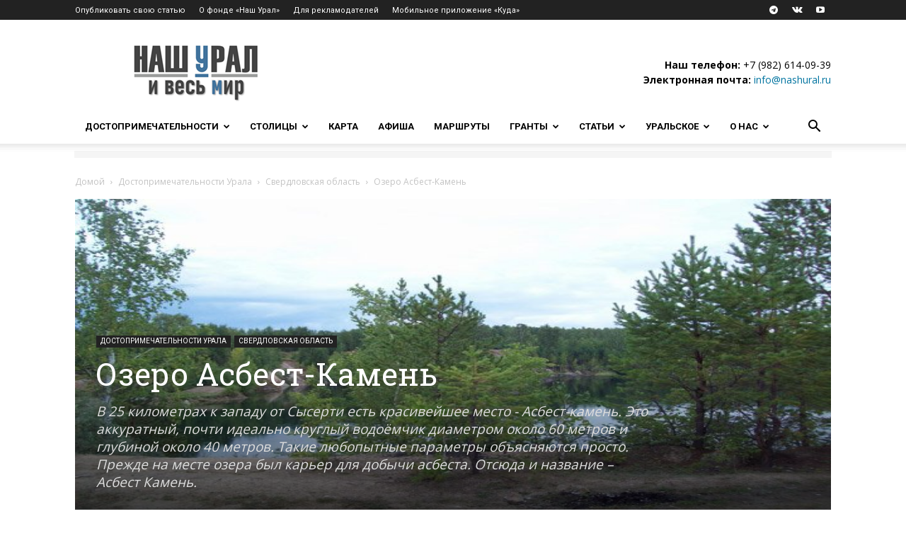

--- FILE ---
content_type: text/html; charset=UTF-8
request_url: https://nashural.ru/dostoprimechatelnosti-urala/sverdlovskaya-oblast/asbest-kamen/
body_size: 68903
content:
<!doctype html >
<!--[if IE 8]>    <html class="ie8" lang="en"> <![endif]-->
<!--[if IE 9]>    <html class="ie9" lang="en"> <![endif]-->
<!--[if gt IE 8]><!--> <html lang="ru-RU"> <!--<![endif]-->
<head>
    <title>Озеро Асбест-Камень &mdash; Наш Урал и весь мир</title>
    <meta charset="UTF-8" />
    <meta name="viewport" content="width=device-width, initial-scale=1.0">
    <link rel="pingback" href="https://nashural.ru/xmlrpc.php" />
    <script>var et_site_url='https://nashural.ru';var et_post_id='12544';function et_core_page_resource_fallback(a,b){"undefined"===typeof b&&(b=a.sheet.cssRules&&0===a.sheet.cssRules.length);b&&(a.onerror=null,a.onload=null,a.href?a.href=et_site_url+"/?et_core_page_resource="+a.id+et_post_id:a.src&&(a.src=et_site_url+"/?et_core_page_resource="+a.id+et_post_id))}
</script><meta name='robots' content='index, follow, max-image-preview:large, max-snippet:-1, max-video-preview:-1' />
<link rel="icon" type="image/png" href="https://nashural.ru/assets/uploads/favicon.ico"><link rel="apple-touch-icon" sizes="76x76" href="//nashural.ru/assets/uploads/ios_logo_nashural_75.jpg"/><link rel="apple-touch-icon" sizes="120x120" href="//nashural.ru/assets/uploads/ios_logo_nashural_120.jpg"/><link rel="apple-touch-icon" sizes="152x152" href="//nashural.ru/assets/uploads/ios_logo_nashural_152.jpg"/><link rel="apple-touch-icon" sizes="114x114" href="//nashural.ru/assets/uploads/ios_logo_nashural_114.jpg"/><link rel="apple-touch-icon" sizes="144x144" href="//nashural.ru/assets/uploads/ios_logo_nashural_144.jpg"/>
	<!-- This site is optimized with the Yoast SEO plugin v21.1 - https://yoast.com/wordpress/plugins/seo/ -->
	<meta name="description" content="К западу от Сысерти есть красивейшее место - Асбест-камень. Это аккуратный, идеально круглый водоёмчик диаметром около 60 метров и глубиной около 40 метров." />
	<link rel="canonical" href="https://nashural.ru/dostoprimechatelnosti-urala/sverdlovskaya-oblast/asbest-kamen/" />
	<meta property="og:locale" content="ru_RU" />
	<meta property="og:type" content="article" />
	<meta property="og:title" content="Озеро Асбест-Камень &mdash; Наш Урал и весь мир" />
	<meta property="og:description" content="К западу от Сысерти есть красивейшее место - Асбест-камень. Это аккуратный, идеально круглый водоёмчик диаметром около 60 метров и глубиной около 40 метров." />
	<meta property="og:url" content="https://nashural.ru/dostoprimechatelnosti-urala/sverdlovskaya-oblast/asbest-kamen/" />
	<meta property="og:site_name" content="Наш Урал и весь мир" />
	<meta property="article:publisher" content="https://www.facebook.com/likeural/" />
	<meta property="article:author" content="https://www.facebook.com/likeural/" />
	<meta property="article:published_time" content="2016-01-05T07:55:33+00:00" />
	<meta property="article:modified_time" content="2017-07-20T11:28:26+00:00" />
	<meta property="og:image" content="https://nashural.ru/assets/uploads/asbest-kamen-2.jpg" />
	<meta property="og:image:width" content="600" />
	<meta property="og:image:height" content="450" />
	<meta property="og:image:type" content="image/jpeg" />
	<meta name="author" content="Наш Урал" />
	<meta name="twitter:card" content="summary_large_image" />
	<meta name="twitter:creator" content="@Nash_Ural" />
	<meta name="twitter:site" content="@Nash_Ural" />
	<meta name="twitter:label1" content="Написано автором" />
	<meta name="twitter:data1" content="Наш Урал" />
	<script type="application/ld+json" class="yoast-schema-graph">{"@context":"https://schema.org","@graph":[{"@type":"Article","@id":"https://nashural.ru/dostoprimechatelnosti-urala/sverdlovskaya-oblast/asbest-kamen/#article","isPartOf":{"@id":"https://nashural.ru/dostoprimechatelnosti-urala/sverdlovskaya-oblast/asbest-kamen/"},"author":{"name":"Наш Урал","@id":"https://nashural.ru/#/schema/person/473ee3e6d215f186e1eccacd9ca2719e"},"headline":"Озеро Асбест-Камень","datePublished":"2016-01-05T07:55:33+00:00","dateModified":"2017-07-20T11:28:26+00:00","mainEntityOfPage":{"@id":"https://nashural.ru/dostoprimechatelnosti-urala/sverdlovskaya-oblast/asbest-kamen/"},"wordCount":333,"commentCount":4,"publisher":{"@id":"https://nashural.ru/#organization"},"image":{"@id":"https://nashural.ru/dostoprimechatelnosti-urala/sverdlovskaya-oblast/asbest-kamen/#primaryimage"},"thumbnailUrl":"https://nashural.ru/assets/uploads/asbest-kamen-2.jpg","keywords":["Асбест-Камень","Озеро","Свердловская область","Средний Урал","Сысерть"],"articleSection":["Свердловская область"],"inLanguage":"ru-RU","potentialAction":[{"@type":"CommentAction","name":"Comment","target":["https://nashural.ru/dostoprimechatelnosti-urala/sverdlovskaya-oblast/asbest-kamen/#respond"]}]},{"@type":"WebPage","@id":"https://nashural.ru/dostoprimechatelnosti-urala/sverdlovskaya-oblast/asbest-kamen/","url":"https://nashural.ru/dostoprimechatelnosti-urala/sverdlovskaya-oblast/asbest-kamen/","name":"Озеро Асбест-Камень &mdash; Наш Урал и весь мир","isPartOf":{"@id":"https://nashural.ru/#website"},"primaryImageOfPage":{"@id":"https://nashural.ru/dostoprimechatelnosti-urala/sverdlovskaya-oblast/asbest-kamen/#primaryimage"},"image":{"@id":"https://nashural.ru/dostoprimechatelnosti-urala/sverdlovskaya-oblast/asbest-kamen/#primaryimage"},"thumbnailUrl":"https://nashural.ru/assets/uploads/asbest-kamen-2.jpg","datePublished":"2016-01-05T07:55:33+00:00","dateModified":"2017-07-20T11:28:26+00:00","description":"К западу от Сысерти есть красивейшее место - Асбест-камень. Это аккуратный, идеально круглый водоёмчик диаметром около 60 метров и глубиной около 40 метров.","breadcrumb":{"@id":"https://nashural.ru/dostoprimechatelnosti-urala/sverdlovskaya-oblast/asbest-kamen/#breadcrumb"},"inLanguage":"ru-RU","potentialAction":[{"@type":"ReadAction","target":["https://nashural.ru/dostoprimechatelnosti-urala/sverdlovskaya-oblast/asbest-kamen/"]}]},{"@type":"ImageObject","inLanguage":"ru-RU","@id":"https://nashural.ru/dostoprimechatelnosti-urala/sverdlovskaya-oblast/asbest-kamen/#primaryimage","url":"https://nashural.ru/assets/uploads/asbest-kamen-2.jpg","contentUrl":"https://nashural.ru/assets/uploads/asbest-kamen-2.jpg","width":600,"height":450,"caption":"Озеро Асбест-Камень"},{"@type":"BreadcrumbList","@id":"https://nashural.ru/dostoprimechatelnosti-urala/sverdlovskaya-oblast/asbest-kamen/#breadcrumb","itemListElement":[{"@type":"ListItem","position":1,"name":"Домой","item":"https://nashural.ru/"},{"@type":"ListItem","position":2,"name":"Достопримечательности Урала","item":"https://nashural.ru/dostoprimechatelnosti-urala/"},{"@type":"ListItem","position":3,"name":"Свердловская область","item":"https://nashural.ru/dostoprimechatelnosti-urala/sverdlovskaya-oblast/"},{"@type":"ListItem","position":4,"name":"Озеро Асбест-Камень"}]},{"@type":"WebSite","@id":"https://nashural.ru/#website","url":"https://nashural.ru/","name":"Наш Урал и весь мир","description":"Путешествия по Уралу, России и миру","publisher":{"@id":"https://nashural.ru/#organization"},"potentialAction":[{"@type":"SearchAction","target":{"@type":"EntryPoint","urlTemplate":"https://nashural.ru/?s={search_term_string}"},"query-input":"required name=search_term_string"}],"inLanguage":"ru-RU"},{"@type":"Organization","@id":"https://nashural.ru/#organization","name":"Наш Урал","url":"https://nashural.ru/","logo":{"@type":"ImageObject","inLanguage":"ru-RU","@id":"https://nashural.ru/#/schema/logo/image/","url":"https://nashural.ru/assets/uploads/9i5rleozELo.jpg","contentUrl":"https://nashural.ru/assets/uploads/9i5rleozELo.jpg","width":200,"height":200,"caption":"Наш Урал"},"image":{"@id":"https://nashural.ru/#/schema/logo/image/"},"sameAs":["https://www.facebook.com/likeural/","https://twitter.com/Nash_Ural","https://www.instagram.com/nashural.ru/"]},{"@type":"Person","@id":"https://nashural.ru/#/schema/person/473ee3e6d215f186e1eccacd9ca2719e","name":"Наш Урал","image":{"@type":"ImageObject","inLanguage":"ru-RU","@id":"https://nashural.ru/#/schema/person/image/","url":"https://secure.gravatar.com/avatar/6e08a179d7cec9cb5f2cc96c43e15a7c?s=96&d=mm&r=x","contentUrl":"https://secure.gravatar.com/avatar/6e08a179d7cec9cb5f2cc96c43e15a7c?s=96&d=mm&r=x","caption":"Наш Урал"},"description":"Портал «Наш Урал» - уже больше 10 лет предоставляем проверенную и достоверную информацию о достопримечательностях всего Уральского региона: от Полярного Урала до Казахстана.","sameAs":["https://www.nashural.ru","https://www.facebook.com/likeural/","https://www.instagram.com/nashural.ru/","https://www.youtube.com/channel/UCNpu8VKueNRiCrEqDwd-IyQ"],"url":"https://nashural.ru/author/nashural/"}]}</script>
	<!-- / Yoast SEO plugin. -->


<link data-minify="1" rel='stylesheet' id='pt-cv-public-style-css' href='https://nashural.ru/assets/cache/min/1/assets/plugins/content-views-query-and-display-post-page/public/assets/css/cv.css?ver=1742758528' type='text/css' media='all' />
<link rel='stylesheet' id='pt-cv-public-pro-style-css' href='https://nashural.ru/assets/plugins/pt-content-views-pro/public/assets/css/cvpro.min.css' type='text/css' media='all' />
<style id='classic-theme-styles-inline-css' type='text/css'>
/*! This file is auto-generated */
.wp-block-button__link{color:#fff;background-color:#32373c;border-radius:9999px;box-shadow:none;text-decoration:none;padding:calc(.667em + 2px) calc(1.333em + 2px);font-size:1.125em}.wp-block-file__button{background:#32373c;color:#fff;text-decoration:none}
</style>
<style id='global-styles-inline-css' type='text/css'>
body{--wp--preset--color--black: #000000;--wp--preset--color--cyan-bluish-gray: #abb8c3;--wp--preset--color--white: #ffffff;--wp--preset--color--pale-pink: #f78da7;--wp--preset--color--vivid-red: #cf2e2e;--wp--preset--color--luminous-vivid-orange: #ff6900;--wp--preset--color--luminous-vivid-amber: #fcb900;--wp--preset--color--light-green-cyan: #7bdcb5;--wp--preset--color--vivid-green-cyan: #00d084;--wp--preset--color--pale-cyan-blue: #8ed1fc;--wp--preset--color--vivid-cyan-blue: #0693e3;--wp--preset--color--vivid-purple: #9b51e0;--wp--preset--gradient--vivid-cyan-blue-to-vivid-purple: linear-gradient(135deg,rgba(6,147,227,1) 0%,rgb(155,81,224) 100%);--wp--preset--gradient--light-green-cyan-to-vivid-green-cyan: linear-gradient(135deg,rgb(122,220,180) 0%,rgb(0,208,130) 100%);--wp--preset--gradient--luminous-vivid-amber-to-luminous-vivid-orange: linear-gradient(135deg,rgba(252,185,0,1) 0%,rgba(255,105,0,1) 100%);--wp--preset--gradient--luminous-vivid-orange-to-vivid-red: linear-gradient(135deg,rgba(255,105,0,1) 0%,rgb(207,46,46) 100%);--wp--preset--gradient--very-light-gray-to-cyan-bluish-gray: linear-gradient(135deg,rgb(238,238,238) 0%,rgb(169,184,195) 100%);--wp--preset--gradient--cool-to-warm-spectrum: linear-gradient(135deg,rgb(74,234,220) 0%,rgb(151,120,209) 20%,rgb(207,42,186) 40%,rgb(238,44,130) 60%,rgb(251,105,98) 80%,rgb(254,248,76) 100%);--wp--preset--gradient--blush-light-purple: linear-gradient(135deg,rgb(255,206,236) 0%,rgb(152,150,240) 100%);--wp--preset--gradient--blush-bordeaux: linear-gradient(135deg,rgb(254,205,165) 0%,rgb(254,45,45) 50%,rgb(107,0,62) 100%);--wp--preset--gradient--luminous-dusk: linear-gradient(135deg,rgb(255,203,112) 0%,rgb(199,81,192) 50%,rgb(65,88,208) 100%);--wp--preset--gradient--pale-ocean: linear-gradient(135deg,rgb(255,245,203) 0%,rgb(182,227,212) 50%,rgb(51,167,181) 100%);--wp--preset--gradient--electric-grass: linear-gradient(135deg,rgb(202,248,128) 0%,rgb(113,206,126) 100%);--wp--preset--gradient--midnight: linear-gradient(135deg,rgb(2,3,129) 0%,rgb(40,116,252) 100%);--wp--preset--font-size--small: 11px;--wp--preset--font-size--medium: 20px;--wp--preset--font-size--large: 32px;--wp--preset--font-size--x-large: 42px;--wp--preset--font-size--regular: 15px;--wp--preset--font-size--larger: 50px;--wp--preset--spacing--20: 0.44rem;--wp--preset--spacing--30: 0.67rem;--wp--preset--spacing--40: 1rem;--wp--preset--spacing--50: 1.5rem;--wp--preset--spacing--60: 2.25rem;--wp--preset--spacing--70: 3.38rem;--wp--preset--spacing--80: 5.06rem;--wp--preset--shadow--natural: 6px 6px 9px rgba(0, 0, 0, 0.2);--wp--preset--shadow--deep: 12px 12px 50px rgba(0, 0, 0, 0.4);--wp--preset--shadow--sharp: 6px 6px 0px rgba(0, 0, 0, 0.2);--wp--preset--shadow--outlined: 6px 6px 0px -3px rgba(255, 255, 255, 1), 6px 6px rgba(0, 0, 0, 1);--wp--preset--shadow--crisp: 6px 6px 0px rgba(0, 0, 0, 1);}:where(.is-layout-flex){gap: 0.5em;}:where(.is-layout-grid){gap: 0.5em;}body .is-layout-flow > .alignleft{float: left;margin-inline-start: 0;margin-inline-end: 2em;}body .is-layout-flow > .alignright{float: right;margin-inline-start: 2em;margin-inline-end: 0;}body .is-layout-flow > .aligncenter{margin-left: auto !important;margin-right: auto !important;}body .is-layout-constrained > .alignleft{float: left;margin-inline-start: 0;margin-inline-end: 2em;}body .is-layout-constrained > .alignright{float: right;margin-inline-start: 2em;margin-inline-end: 0;}body .is-layout-constrained > .aligncenter{margin-left: auto !important;margin-right: auto !important;}body .is-layout-constrained > :where(:not(.alignleft):not(.alignright):not(.alignfull)){max-width: var(--wp--style--global--content-size);margin-left: auto !important;margin-right: auto !important;}body .is-layout-constrained > .alignwide{max-width: var(--wp--style--global--wide-size);}body .is-layout-flex{display: flex;}body .is-layout-flex{flex-wrap: wrap;align-items: center;}body .is-layout-flex > *{margin: 0;}body .is-layout-grid{display: grid;}body .is-layout-grid > *{margin: 0;}:where(.wp-block-columns.is-layout-flex){gap: 2em;}:where(.wp-block-columns.is-layout-grid){gap: 2em;}:where(.wp-block-post-template.is-layout-flex){gap: 1.25em;}:where(.wp-block-post-template.is-layout-grid){gap: 1.25em;}.has-black-color{color: var(--wp--preset--color--black) !important;}.has-cyan-bluish-gray-color{color: var(--wp--preset--color--cyan-bluish-gray) !important;}.has-white-color{color: var(--wp--preset--color--white) !important;}.has-pale-pink-color{color: var(--wp--preset--color--pale-pink) !important;}.has-vivid-red-color{color: var(--wp--preset--color--vivid-red) !important;}.has-luminous-vivid-orange-color{color: var(--wp--preset--color--luminous-vivid-orange) !important;}.has-luminous-vivid-amber-color{color: var(--wp--preset--color--luminous-vivid-amber) !important;}.has-light-green-cyan-color{color: var(--wp--preset--color--light-green-cyan) !important;}.has-vivid-green-cyan-color{color: var(--wp--preset--color--vivid-green-cyan) !important;}.has-pale-cyan-blue-color{color: var(--wp--preset--color--pale-cyan-blue) !important;}.has-vivid-cyan-blue-color{color: var(--wp--preset--color--vivid-cyan-blue) !important;}.has-vivid-purple-color{color: var(--wp--preset--color--vivid-purple) !important;}.has-black-background-color{background-color: var(--wp--preset--color--black) !important;}.has-cyan-bluish-gray-background-color{background-color: var(--wp--preset--color--cyan-bluish-gray) !important;}.has-white-background-color{background-color: var(--wp--preset--color--white) !important;}.has-pale-pink-background-color{background-color: var(--wp--preset--color--pale-pink) !important;}.has-vivid-red-background-color{background-color: var(--wp--preset--color--vivid-red) !important;}.has-luminous-vivid-orange-background-color{background-color: var(--wp--preset--color--luminous-vivid-orange) !important;}.has-luminous-vivid-amber-background-color{background-color: var(--wp--preset--color--luminous-vivid-amber) !important;}.has-light-green-cyan-background-color{background-color: var(--wp--preset--color--light-green-cyan) !important;}.has-vivid-green-cyan-background-color{background-color: var(--wp--preset--color--vivid-green-cyan) !important;}.has-pale-cyan-blue-background-color{background-color: var(--wp--preset--color--pale-cyan-blue) !important;}.has-vivid-cyan-blue-background-color{background-color: var(--wp--preset--color--vivid-cyan-blue) !important;}.has-vivid-purple-background-color{background-color: var(--wp--preset--color--vivid-purple) !important;}.has-black-border-color{border-color: var(--wp--preset--color--black) !important;}.has-cyan-bluish-gray-border-color{border-color: var(--wp--preset--color--cyan-bluish-gray) !important;}.has-white-border-color{border-color: var(--wp--preset--color--white) !important;}.has-pale-pink-border-color{border-color: var(--wp--preset--color--pale-pink) !important;}.has-vivid-red-border-color{border-color: var(--wp--preset--color--vivid-red) !important;}.has-luminous-vivid-orange-border-color{border-color: var(--wp--preset--color--luminous-vivid-orange) !important;}.has-luminous-vivid-amber-border-color{border-color: var(--wp--preset--color--luminous-vivid-amber) !important;}.has-light-green-cyan-border-color{border-color: var(--wp--preset--color--light-green-cyan) !important;}.has-vivid-green-cyan-border-color{border-color: var(--wp--preset--color--vivid-green-cyan) !important;}.has-pale-cyan-blue-border-color{border-color: var(--wp--preset--color--pale-cyan-blue) !important;}.has-vivid-cyan-blue-border-color{border-color: var(--wp--preset--color--vivid-cyan-blue) !important;}.has-vivid-purple-border-color{border-color: var(--wp--preset--color--vivid-purple) !important;}.has-vivid-cyan-blue-to-vivid-purple-gradient-background{background: var(--wp--preset--gradient--vivid-cyan-blue-to-vivid-purple) !important;}.has-light-green-cyan-to-vivid-green-cyan-gradient-background{background: var(--wp--preset--gradient--light-green-cyan-to-vivid-green-cyan) !important;}.has-luminous-vivid-amber-to-luminous-vivid-orange-gradient-background{background: var(--wp--preset--gradient--luminous-vivid-amber-to-luminous-vivid-orange) !important;}.has-luminous-vivid-orange-to-vivid-red-gradient-background{background: var(--wp--preset--gradient--luminous-vivid-orange-to-vivid-red) !important;}.has-very-light-gray-to-cyan-bluish-gray-gradient-background{background: var(--wp--preset--gradient--very-light-gray-to-cyan-bluish-gray) !important;}.has-cool-to-warm-spectrum-gradient-background{background: var(--wp--preset--gradient--cool-to-warm-spectrum) !important;}.has-blush-light-purple-gradient-background{background: var(--wp--preset--gradient--blush-light-purple) !important;}.has-blush-bordeaux-gradient-background{background: var(--wp--preset--gradient--blush-bordeaux) !important;}.has-luminous-dusk-gradient-background{background: var(--wp--preset--gradient--luminous-dusk) !important;}.has-pale-ocean-gradient-background{background: var(--wp--preset--gradient--pale-ocean) !important;}.has-electric-grass-gradient-background{background: var(--wp--preset--gradient--electric-grass) !important;}.has-midnight-gradient-background{background: var(--wp--preset--gradient--midnight) !important;}.has-small-font-size{font-size: var(--wp--preset--font-size--small) !important;}.has-medium-font-size{font-size: var(--wp--preset--font-size--medium) !important;}.has-large-font-size{font-size: var(--wp--preset--font-size--large) !important;}.has-x-large-font-size{font-size: var(--wp--preset--font-size--x-large) !important;}
.wp-block-navigation a:where(:not(.wp-element-button)){color: inherit;}
:where(.wp-block-post-template.is-layout-flex){gap: 1.25em;}:where(.wp-block-post-template.is-layout-grid){gap: 1.25em;}
:where(.wp-block-columns.is-layout-flex){gap: 2em;}:where(.wp-block-columns.is-layout-grid){gap: 2em;}
.wp-block-pullquote{font-size: 1.5em;line-height: 1.6;}
</style>
<link data-minify="1" rel='stylesheet' id='photoswipe-core-css-css' href='https://nashural.ru/assets/cache/min/1/assets/plugins/photoswipe-masonry/photoswipe-dist/photoswipe.css?ver=1742758528' type='text/css' media='all' />
<link data-minify="1" rel='stylesheet' id='white_theme-css' href='https://nashural.ru/assets/cache/background-css/nashural.ru/assets/cache/min/1/assets/plugins/photoswipe-masonry/photoswipe-dist/white-skin/skin.css?ver=1742758528&wpr_t=1769461092' type='text/css' media='all' />
<link data-minify="1" rel='stylesheet' id='wpdiscuz-frontend-css-css' href='https://nashural.ru/assets/cache/background-css/nashural.ru/assets/cache/min/1/assets/plugins/wpdiscuz/themes/default/style.css?ver=1742758528&wpr_t=1769461092' type='text/css' media='all' />
<style id='wpdiscuz-frontend-css-inline-css' type='text/css'>
 #wpdcom .wpd-blog-administrator .wpd-comment-label{color:#ffffff;background-color:#0074A0;border:none}#wpdcom .wpd-blog-administrator .wpd-comment-author, #wpdcom .wpd-blog-administrator .wpd-comment-author a{color:#0074A0}#wpdcom.wpd-layout-1 .wpd-comment .wpd-blog-administrator .wpd-avatar img{border-color:#0074A0}#wpdcom.wpd-layout-2 .wpd-comment.wpd-reply .wpd-comment-wrap.wpd-blog-administrator{border-left:3px solid #0074A0}#wpdcom.wpd-layout-2 .wpd-comment .wpd-blog-administrator .wpd-avatar img{border-bottom-color:#0074A0}#wpdcom.wpd-layout-3 .wpd-blog-administrator .wpd-comment-subheader{border-top:1px dashed #0074A0}#wpdcom.wpd-layout-3 .wpd-reply .wpd-blog-administrator .wpd-comment-right{border-left:1px solid #0074A0}#wpdcom .wpd-blog-author .wpd-comment-label{color:#ffffff;background-color:#0074A0;border:none}#wpdcom .wpd-blog-author .wpd-comment-author, #wpdcom .wpd-blog-author .wpd-comment-author a{color:#0074A0}#wpdcom.wpd-layout-1 .wpd-comment .wpd-blog-author .wpd-avatar img{border-color:#0074A0}#wpdcom.wpd-layout-2 .wpd-comment .wpd-blog-author .wpd-avatar img{border-bottom-color:#0074A0}#wpdcom.wpd-layout-3 .wpd-blog-author .wpd-comment-subheader{border-top:1px dashed #0074A0}#wpdcom.wpd-layout-3 .wpd-reply .wpd-blog-author .wpd-comment-right{border-left:1px solid #0074A0}#wpdcom .wpd-blog-contributor .wpd-comment-label{color:#ffffff;background-color:#0074A0;border:none}#wpdcom .wpd-blog-contributor .wpd-comment-author, #wpdcom .wpd-blog-contributor .wpd-comment-author a{color:#0074A0}#wpdcom.wpd-layout-1 .wpd-comment .wpd-blog-contributor .wpd-avatar img{border-color:#0074A0}#wpdcom.wpd-layout-2 .wpd-comment .wpd-blog-contributor .wpd-avatar img{border-bottom-color:#0074A0}#wpdcom.wpd-layout-3 .wpd-blog-contributor .wpd-comment-subheader{border-top:1px dashed #0074A0}#wpdcom.wpd-layout-3 .wpd-reply .wpd-blog-contributor .wpd-comment-right{border-left:1px solid #0074A0}#wpdcom .wpd-blog-editor .wpd-comment-label{color:#ffffff;background-color:#0074A0;border:none}#wpdcom .wpd-blog-editor .wpd-comment-author, #wpdcom .wpd-blog-editor .wpd-comment-author a{color:#0074A0}#wpdcom.wpd-layout-1 .wpd-comment .wpd-blog-editor .wpd-avatar img{border-color:#0074A0}#wpdcom.wpd-layout-2 .wpd-comment.wpd-reply .wpd-comment-wrap.wpd-blog-editor{border-left:3px solid #0074A0}#wpdcom.wpd-layout-2 .wpd-comment .wpd-blog-editor .wpd-avatar img{border-bottom-color:#0074A0}#wpdcom.wpd-layout-3 .wpd-blog-editor .wpd-comment-subheader{border-top:1px dashed #0074A0}#wpdcom.wpd-layout-3 .wpd-reply .wpd-blog-editor .wpd-comment-right{border-left:1px solid #0074A0}#wpdcom .wpd-blog-subscriber .wpd-comment-label{color:#ffffff;background-color:#0074A0;border:none}#wpdcom .wpd-blog-subscriber .wpd-comment-author, #wpdcom .wpd-blog-subscriber .wpd-comment-author a{color:#0074A0}#wpdcom.wpd-layout-2 .wpd-comment .wpd-blog-subscriber .wpd-avatar img{border-bottom-color:#0074A0}#wpdcom.wpd-layout-3 .wpd-blog-subscriber .wpd-comment-subheader{border-top:1px dashed #0074A0}#wpdcom .wpd-blog-css_js_designer .wpd-comment-label{color:#ffffff;background-color:#0074A0;border:none}#wpdcom .wpd-blog-css_js_designer .wpd-comment-author, #wpdcom .wpd-blog-css_js_designer .wpd-comment-author a{color:#0074A0}#wpdcom.wpd-layout-1 .wpd-comment .wpd-blog-css_js_designer .wpd-avatar img{border-color:#0074A0}#wpdcom.wpd-layout-2 .wpd-comment .wpd-blog-css_js_designer .wpd-avatar img{border-bottom-color:#0074A0}#wpdcom.wpd-layout-3 .wpd-blog-css_js_designer .wpd-comment-subheader{border-top:1px dashed #0074A0}#wpdcom.wpd-layout-3 .wpd-reply .wpd-blog-css_js_designer .wpd-comment-right{border-left:1px solid #0074A0}#wpdcom .wpd-blog-Знаток .wpd-comment-label{color:#ffffff;background-color:#0074A0;border:none}#wpdcom .wpd-blog-Знаток .wpd-comment-author, #wpdcom .wpd-blog-Знаток .wpd-comment-author a{color:#0074A0}#wpdcom.wpd-layout-1 .wpd-comment .wpd-blog-Знаток .wpd-avatar img{border-color:#0074A0}#wpdcom.wpd-layout-2 .wpd-comment .wpd-blog-Знаток .wpd-avatar img{border-bottom-color:#0074A0}#wpdcom.wpd-layout-3 .wpd-blog-Знаток .wpd-comment-subheader{border-top:1px dashed #0074A0}#wpdcom.wpd-layout-3 .wpd-reply .wpd-blog-Знаток .wpd-comment-right{border-left:1px solid #0074A0}#wpdcom .wpd-blog-Организация .wpd-comment-label{color:#ffffff;background-color:#0074A0;border:none}#wpdcom .wpd-blog-Организация .wpd-comment-author, #wpdcom .wpd-blog-Организация .wpd-comment-author a{color:#0074A0}#wpdcom.wpd-layout-1 .wpd-comment .wpd-blog-Организация .wpd-avatar img{border-color:#0074A0}#wpdcom.wpd-layout-2 .wpd-comment .wpd-blog-Организация .wpd-avatar img{border-bottom-color:#0074A0}#wpdcom.wpd-layout-3 .wpd-blog-Организация .wpd-comment-subheader{border-top:1px dashed #0074A0}#wpdcom.wpd-layout-3 .wpd-reply .wpd-blog-Организация .wpd-comment-right{border-left:1px solid #0074A0}#wpdcom .wpd-blog-custom_permalinks_manager .wpd-comment-label{color:#ffffff;background-color:#00B38F;border:none}#wpdcom .wpd-blog-custom_permalinks_manager .wpd-comment-author, #wpdcom .wpd-blog-custom_permalinks_manager .wpd-comment-author a{color:#00B38F}#wpdcom.wpd-layout-1 .wpd-comment .wpd-blog-custom_permalinks_manager .wpd-avatar img{border-color:#00B38F}#wpdcom.wpd-layout-2 .wpd-comment .wpd-blog-custom_permalinks_manager .wpd-avatar img{border-bottom-color:#00B38F}#wpdcom.wpd-layout-3 .wpd-blog-custom_permalinks_manager .wpd-comment-subheader{border-top:1px dashed #00B38F}#wpdcom.wpd-layout-3 .wpd-reply .wpd-blog-custom_permalinks_manager .wpd-comment-right{border-left:1px solid #00B38F}#wpdcom .wpd-blog-wpseo_manager .wpd-comment-label{color:#ffffff;background-color:#0074A0;border:none}#wpdcom .wpd-blog-wpseo_manager .wpd-comment-author, #wpdcom .wpd-blog-wpseo_manager .wpd-comment-author a{color:#0074A0}#wpdcom.wpd-layout-1 .wpd-comment .wpd-blog-wpseo_manager .wpd-avatar img{border-color:#0074A0}#wpdcom.wpd-layout-2 .wpd-comment .wpd-blog-wpseo_manager .wpd-avatar img{border-bottom-color:#0074A0}#wpdcom.wpd-layout-3 .wpd-blog-wpseo_manager .wpd-comment-subheader{border-top:1px dashed #0074A0}#wpdcom.wpd-layout-3 .wpd-reply .wpd-blog-wpseo_manager .wpd-comment-right{border-left:1px solid #0074A0}#wpdcom .wpd-blog-wpseo_editor .wpd-comment-label{color:#ffffff;background-color:#0074A0;border:none}#wpdcom .wpd-blog-wpseo_editor .wpd-comment-author, #wpdcom .wpd-blog-wpseo_editor .wpd-comment-author a{color:#0074A0}#wpdcom.wpd-layout-1 .wpd-comment .wpd-blog-wpseo_editor .wpd-avatar img{border-color:#0074A0}#wpdcom.wpd-layout-2 .wpd-comment .wpd-blog-wpseo_editor .wpd-avatar img{border-bottom-color:#0074A0}#wpdcom.wpd-layout-3 .wpd-blog-wpseo_editor .wpd-comment-subheader{border-top:1px dashed #0074A0}#wpdcom.wpd-layout-3 .wpd-reply .wpd-blog-wpseo_editor .wpd-comment-right{border-left:1px solid #0074A0}#wpdcom .wpd-blog-post_author .wpd-comment-label{color:#ffffff;background-color:#0074A0;border:none}#wpdcom .wpd-blog-post_author .wpd-comment-author, #wpdcom .wpd-blog-post_author .wpd-comment-author a{color:#0074A0}#wpdcom .wpd-blog-post_author .wpd-avatar img{border-color:#0074A0}#wpdcom.wpd-layout-1 .wpd-comment .wpd-blog-post_author .wpd-avatar img{border-color:#0074A0}#wpdcom.wpd-layout-2 .wpd-comment.wpd-reply .wpd-comment-wrap.wpd-blog-post_author{border-left:3px solid #0074A0}#wpdcom.wpd-layout-2 .wpd-comment .wpd-blog-post_author .wpd-avatar img{border-bottom-color:#0074A0}#wpdcom.wpd-layout-3 .wpd-blog-post_author .wpd-comment-subheader{border-top:1px dashed #0074A0}#wpdcom.wpd-layout-3 .wpd-reply .wpd-blog-post_author .wpd-comment-right{border-left:1px solid #0074A0}#wpdcom .wpd-blog-guest .wpd-comment-label{color:#ffffff;background-color:#0074A0;border:none}#wpdcom .wpd-blog-guest .wpd-comment-author, #wpdcom .wpd-blog-guest .wpd-comment-author a{color:#0074A0}#wpdcom.wpd-layout-3 .wpd-blog-guest .wpd-comment-subheader{border-top:1px dashed #0074A0}#comments, #respond, .comments-area, #wpdcom{}#wpdcom .ql-editor > *{color:#777777}#wpdcom .ql-editor::before{}#wpdcom .ql-toolbar{border:1px solid #DDDDDD;border-top:none}#wpdcom .ql-container{border:1px solid #DDDDDD;border-bottom:none}#wpdcom .wpd-form-row .wpdiscuz-item input[type="text"], #wpdcom .wpd-form-row .wpdiscuz-item input[type="email"], #wpdcom .wpd-form-row .wpdiscuz-item input[type="url"], #wpdcom .wpd-form-row .wpdiscuz-item input[type="color"], #wpdcom .wpd-form-row .wpdiscuz-item input[type="date"], #wpdcom .wpd-form-row .wpdiscuz-item input[type="datetime"], #wpdcom .wpd-form-row .wpdiscuz-item input[type="datetime-local"], #wpdcom .wpd-form-row .wpdiscuz-item input[type="month"], #wpdcom .wpd-form-row .wpdiscuz-item input[type="number"], #wpdcom .wpd-form-row .wpdiscuz-item input[type="time"], #wpdcom textarea, #wpdcom select{border:1px solid #DDDDDD;color:#777777}#wpdcom .wpd-form-row .wpdiscuz-item textarea{border:1px solid #DDDDDD}#wpdcom input::placeholder, #wpdcom textarea::placeholder, #wpdcom input::-moz-placeholder, #wpdcom textarea::-webkit-input-placeholder{}#wpdcom .wpd-comment-text{color:#777777}#wpdcom .wpd-thread-head .wpd-thread-info{border-bottom:2px solid #0074A0}#wpdcom .wpd-thread-head .wpd-thread-info.wpd-reviews-tab svg{fill:#0074A0}#wpdcom .wpd-thread-head .wpdiscuz-user-settings{border-bottom:2px solid #0074A0}#wpdcom .wpd-thread-head .wpdiscuz-user-settings:hover{color:#0074A0}#wpdcom .wpd-comment .wpd-follow-link:hover{color:#0074A0}#wpdcom .wpd-comment-status .wpd-sticky{color:#0074A0}#wpdcom .wpd-thread-filter .wpdf-active{color:#0074A0;border-bottom-color:#0074A0}#wpdcom .wpd-comment-info-bar{border:1px dashed #3390b3;background:#e6f2f6}#wpdcom .wpd-comment-info-bar .wpd-current-view i{color:#0074A0}#wpdcom .wpd-filter-view-all:hover{background:#0074A0}#wpdcom .wpdiscuz-item .wpdiscuz-rating > label{color:#DDDDDD}#wpdcom .wpdiscuz-item .wpdiscuz-rating:not(:checked) > label:hover, .wpdiscuz-rating:not(:checked) > label:hover ~ label{}#wpdcom .wpdiscuz-item .wpdiscuz-rating > input ~ label:hover, #wpdcom .wpdiscuz-item .wpdiscuz-rating > input:not(:checked) ~ label:hover ~ label, #wpdcom .wpdiscuz-item .wpdiscuz-rating > input:not(:checked) ~ label:hover ~ label{color:#FFED85}#wpdcom .wpdiscuz-item .wpdiscuz-rating > input:checked ~ label:hover, #wpdcom .wpdiscuz-item .wpdiscuz-rating > input:checked ~ label:hover, #wpdcom .wpdiscuz-item .wpdiscuz-rating > label:hover ~ input:checked ~ label, #wpdcom .wpdiscuz-item .wpdiscuz-rating > input:checked + label:hover ~ label, #wpdcom .wpdiscuz-item .wpdiscuz-rating > input:checked ~ label:hover ~ label, .wpd-custom-field .wcf-active-star, #wpdcom .wpdiscuz-item .wpdiscuz-rating > input:checked ~ label{color:#FFD700}#wpd-post-rating .wpd-rating-wrap .wpd-rating-stars svg .wpd-star{fill:#DDDDDD}#wpd-post-rating .wpd-rating-wrap .wpd-rating-stars svg .wpd-active{fill:#FFD700}#wpd-post-rating .wpd-rating-wrap .wpd-rate-starts svg .wpd-star{fill:#DDDDDD}#wpd-post-rating .wpd-rating-wrap .wpd-rate-starts:hover svg .wpd-star{fill:#FFED85}#wpd-post-rating.wpd-not-rated .wpd-rating-wrap .wpd-rate-starts svg:hover ~ svg .wpd-star{fill:#DDDDDD}.wpdiscuz-post-rating-wrap .wpd-rating .wpd-rating-wrap .wpd-rating-stars svg .wpd-star{fill:#DDDDDD}.wpdiscuz-post-rating-wrap .wpd-rating .wpd-rating-wrap .wpd-rating-stars svg .wpd-active{fill:#FFD700}#wpdcom .wpd-comment .wpd-follow-active{color:#ff7a00}#wpdcom .page-numbers{color:#555;border:#555 1px solid}#wpdcom span.current{background:#555}#wpdcom.wpd-layout-1 .wpd-new-loaded-comment > .wpd-comment-wrap > .wpd-comment-right{background:#FFFAD6}#wpdcom.wpd-layout-2 .wpd-new-loaded-comment.wpd-comment > .wpd-comment-wrap > .wpd-comment-right{background:#FFFAD6}#wpdcom.wpd-layout-2 .wpd-new-loaded-comment.wpd-comment.wpd-reply > .wpd-comment-wrap > .wpd-comment-right{background:transparent}#wpdcom.wpd-layout-2 .wpd-new-loaded-comment.wpd-comment.wpd-reply > .wpd-comment-wrap{background:#FFFAD6}#wpdcom.wpd-layout-3 .wpd-new-loaded-comment.wpd-comment > .wpd-comment-wrap > .wpd-comment-right{background:#FFFAD6}#wpdcom .wpd-follow:hover i, #wpdcom .wpd-unfollow:hover i, #wpdcom .wpd-comment .wpd-follow-active:hover i{color:#0074A0}#wpdcom .wpdiscuz-readmore{cursor:pointer;color:#0074A0}.wpd-custom-field .wcf-pasiv-star, #wpcomm .wpdiscuz-item .wpdiscuz-rating > label{color:#DDDDDD}.wpd-wrapper .wpd-list-item.wpd-active{border-top:3px solid #0074A0}#wpdcom.wpd-layout-2 .wpd-comment.wpd-reply.wpd-unapproved-comment .wpd-comment-wrap{border-left:3px solid #FFFAD6}#wpdcom.wpd-layout-3 .wpd-comment.wpd-reply.wpd-unapproved-comment .wpd-comment-right{border-left:1px solid #FFFAD6}#wpdcom .wpd-prim-button{background-color:#555555;color:#FFFFFF}#wpdcom .wpd_label__check i.wpdicon-on{color:#555555;border:1px solid #aaaaaa}#wpd-bubble-wrapper #wpd-bubble-all-comments-count{color:#1DB99A}#wpd-bubble-wrapper > div{background-color:#1DB99A}#wpd-bubble-wrapper > #wpd-bubble #wpd-bubble-add-message{background-color:#1DB99A}#wpd-bubble-wrapper > #wpd-bubble #wpd-bubble-add-message::before{border-left-color:#1DB99A;border-right-color:#1DB99A}#wpd-bubble-wrapper.wpd-right-corner > #wpd-bubble #wpd-bubble-add-message::before{border-left-color:#1DB99A;border-right-color:#1DB99A}.wpd-inline-icon-wrapper path.wpd-inline-icon-first{fill:#1DB99A}.wpd-inline-icon-count{background-color:#1DB99A}.wpd-inline-icon-count::before{border-right-color:#1DB99A}.wpd-inline-form-wrapper::before{border-bottom-color:#1DB99A}.wpd-inline-form-question{background-color:#1DB99A}.wpd-inline-form{background-color:#1DB99A}.wpd-last-inline-comments-wrapper{border-color:#1DB99A}.wpd-last-inline-comments-wrapper::before{border-bottom-color:#1DB99A}.wpd-last-inline-comments-wrapper .wpd-view-all-inline-comments{background:#1DB99A}.wpd-last-inline-comments-wrapper .wpd-view-all-inline-comments:hover,.wpd-last-inline-comments-wrapper .wpd-view-all-inline-comments:active,.wpd-last-inline-comments-wrapper .wpd-view-all-inline-comments:focus{background-color:#1DB99A}#wpdcom .ql-snow .ql-tooltip[data-mode="link"]::before{content:"Введите ссылку:"}#wpdcom .ql-snow .ql-tooltip.ql-editing a.ql-action::after{content:"Сохранить"}.comments-area{width:auto}
</style>
<link data-minify="1" rel='stylesheet' id='wpdiscuz-fa-css' href='https://nashural.ru/assets/cache/min/1/assets/plugins/wpdiscuz/assets/third-party/font-awesome-5.13.0/css/fa.min.css?ver=1742758528' type='text/css' media='all' />
<link rel='stylesheet' id='wpdiscuz-combo-css-css' href='https://nashural.ru/assets/cache/background-css/nashural.ru/assets/plugins/wpdiscuz/assets/css/wpdiscuz-combo.min.css?wpr_t=1769461092' type='text/css' media='all' />
<link data-minify="1" rel='stylesheet' id='et_monarch-css-css' href='https://nashural.ru/assets/cache/min/1/assets/plugins/monarch/css/style.css?ver=1742758528' type='text/css' media='all' />
<link rel='stylesheet' id='et-gf-open-sans-css' href='https://fonts.googleapis.com/css?family=Open+Sans:400,700' type='text/css' media='all' />
<link data-minify="1" rel='stylesheet' id='td-plugin-multi-purpose-css' href='https://nashural.ru/assets/cache/min/1/assets/plugins/td-composer/td-multi-purpose/style.css?ver=1742758528' type='text/css' media='all' />
<link rel='stylesheet' id='google-fonts-style-css' href='https://fonts.googleapis.com/css?family=Roboto+Slab%3A400%7CRoboto%3A400%2C500%2C700%7COpen+Sans%3A400%2C600%2C700&#038;display=swap&#038;ver=12.5.1' type='text/css' media='all' />
<link data-minify="1" rel='stylesheet' id='td-theme-css' href='https://nashural.ru/assets/cache/min/1/assets/themes/Newspaper/style.css?ver=1742758529' type='text/css' media='all' />
<style id='td-theme-inline-css' type='text/css'>
    
        @media (max-width: 767px) {
            .td-header-desktop-wrap {
                display: none;
            }
        }
        @media (min-width: 767px) {
            .td-header-mobile-wrap {
                display: none;
            }
        }
    
	
</style>
<link data-minify="1" rel='stylesheet' id='photoswipe-masonry-inline-css' href='https://nashural.ru/assets/cache/min/1/assets/plugins/photoswipe-masonry/photoswipe-masonry-inline.css?ver=1742758659' type='text/css' media='all' />
<link data-minify="1" rel='stylesheet' id='bsf-Defaults-css' href='https://nashural.ru/assets/cache/min/1/assets/uploads/smile_fonts/Defaults/Defaults.css?ver=1742758529' type='text/css' media='all' />
<link data-minify="1" rel='stylesheet' id='js_composer_front-css' href='https://nashural.ru/assets/cache/background-css/nashural.ru/assets/cache/min/1/assets/plugins/js_composer/assets/css/js_composer.min.css?ver=1742758529&wpr_t=1769461092' type='text/css' media='all' />
<link data-minify="1" rel='stylesheet' id='td-legacy-framework-front-style-css' href='https://nashural.ru/assets/cache/background-css/nashural.ru/assets/cache/min/1/assets/plugins/td-composer/legacy/Newspaper/assets/css/td_legacy_main.css?ver=1742758529&wpr_t=1769461092' type='text/css' media='all' />
<link data-minify="1" rel='stylesheet' id='td-standard-pack-framework-front-style-css' href='https://nashural.ru/assets/cache/background-css/nashural.ru/assets/cache/min/1/assets/plugins/td-standard-pack/Newspaper/assets/css/td_standard_pack_main.css?ver=1742758529&wpr_t=1769461092' type='text/css' media='all' />
<link data-minify="1" rel='stylesheet' id='tdb_style_cloud_templates_front-css' href='https://nashural.ru/assets/cache/min/1/assets/plugins/td-cloud-library/assets/css/tdb_main.css?ver=1742758529' type='text/css' media='all' />
<style id='rocket-lazyload-inline-css' type='text/css'>
.rll-youtube-player{position:relative;padding-bottom:56.23%;height:0;overflow:hidden;max-width:100%;}.rll-youtube-player:focus-within{outline: 2px solid currentColor;outline-offset: 5px;}.rll-youtube-player iframe{position:absolute;top:0;left:0;width:100%;height:100%;z-index:100;background:0 0}.rll-youtube-player img{bottom:0;display:block;left:0;margin:auto;max-width:100%;width:100%;position:absolute;right:0;top:0;border:none;height:auto;-webkit-transition:.4s all;-moz-transition:.4s all;transition:.4s all}.rll-youtube-player img:hover{-webkit-filter:brightness(75%)}.rll-youtube-player .play{height:100%;width:100%;left:0;top:0;position:absolute;background:var(--wpr-bg-bf6a216d-0329-48e7-ad8c-4823b64fd054) no-repeat center;background-color: transparent !important;cursor:pointer;border:none;}
</style>
<script type='text/javascript' src='https://nashural.ru/wp-includes/js/jquery/jquery.min.js' id='jquery-core-js' defer></script>
<script type='text/javascript' src='https://nashural.ru/assets/plugins/photoswipe-masonry/photoswipe-dist/photoswipe.min.js' id='photoswipe-js' defer></script>
<script data-minify="1" type='text/javascript' src='https://nashural.ru/assets/cache/min/1/assets/plugins/photoswipe-masonry/photoswipe-masonry.js?ver=1742758529' id='photoswipe-masonry-js-js' defer></script>
<script type='text/javascript' src='https://nashural.ru/assets/plugins/photoswipe-masonry/photoswipe-dist/photoswipe-ui-default.min.js' id='photoswipe-ui-default-js' defer></script>
<script type='text/javascript' src='https://nashural.ru/assets/plugins/photoswipe-masonry/masonry.pkgd.min.js' id='photoswipe-masonry-js' defer></script>
<script type='text/javascript' src='https://nashural.ru/assets/plugins/photoswipe-masonry/imagesloaded.pkgd.min.js' id='photoswipe-imagesloaded-js' defer></script>
<script data-minify="1" type='text/javascript' src='https://nashural.ru/assets/cache/min/1/assets/plugins/photoswipe-masonry/photoswipe-masonry-inline.js?ver=1742758659' id='photoswipe-masonry-js-inline-js' defer></script>
<link rel="https://api.w.org/" href="https://nashural.ru/wp-json/" /><link rel="alternate" type="application/json" href="https://nashural.ru/wp-json/wp/v2/posts/12544" />
<!-- This site is using AdRotate v5.12.4 to display their advertisements - https://ajdg.solutions/ -->
<!-- AdRotate CSS -->
<style type="text/css" media="screen">
	.g { margin:0px; padding:0px; overflow:hidden; line-height:1; zoom:1; }
	.g img { height:auto; }
	.g-col { position:relative; float:left; }
	.g-col:first-child { margin-left: 0; }
	.g-col:last-child { margin-right: 0; }
	@media only screen and (max-width: 480px) {
		.g-col, .g-dyn, .g-single { width:100%; margin-left:0; margin-right:0; }
	}
</style>
<!-- /AdRotate CSS -->

<script>window.yaContextCb=window.yaContextCb||[]</script> <script src="https://yandex.ru/ads/system/context.js" async></script><style type="text/css" id="et-social-custom-css">
				 
			</style><link rel="preload" href="https://nashural.ru/assets/plugins/monarch/core/admin/fonts/modules.ttf" as="font" crossorigin="anonymous"><!--[if lt IE 9]><script src="https://cdnjs.cloudflare.com/ajax/libs/html5shiv/3.7.3/html5shiv.js"></script><![endif]-->
        <script>
        window.tdb_global_vars = {"wpRestUrl":"https:\/\/nashural.ru\/wp-json\/","permalinkStructure":"\/%category%\/%postname%\/"};
        window.tdb_p_autoload_vars = {"isAjax":false,"isAdminBarShowing":false,"autoloadScrollPercent":50,"postAutoloadStatus":"off","origPostEditUrl":null};
    </script>
    
    <style id="tdb-global-colors">
        :root {--accent-color: #fff;}
    </style>
	
<meta name="generator" content="Powered by WPBakery Page Builder - drag and drop page builder for WordPress."/>

<!-- JS generated by theme -->

<script>
    
    

	    var tdBlocksArray = []; //here we store all the items for the current page

	    // td_block class - each ajax block uses a object of this class for requests
	    function tdBlock() {
		    this.id = '';
		    this.block_type = 1; //block type id (1-234 etc)
		    this.atts = '';
		    this.td_column_number = '';
		    this.td_current_page = 1; //
		    this.post_count = 0; //from wp
		    this.found_posts = 0; //from wp
		    this.max_num_pages = 0; //from wp
		    this.td_filter_value = ''; //current live filter value
		    this.is_ajax_running = false;
		    this.td_user_action = ''; // load more or infinite loader (used by the animation)
		    this.header_color = '';
		    this.ajax_pagination_infinite_stop = ''; //show load more at page x
	    }

        // td_js_generator - mini detector
        ( function () {
            var htmlTag = document.getElementsByTagName("html")[0];

	        if ( navigator.userAgent.indexOf("MSIE 10.0") > -1 ) {
                htmlTag.className += ' ie10';
            }

            if ( !!navigator.userAgent.match(/Trident.*rv\:11\./) ) {
                htmlTag.className += ' ie11';
            }

	        if ( navigator.userAgent.indexOf("Edge") > -1 ) {
                htmlTag.className += ' ieEdge';
            }

            if ( /(iPad|iPhone|iPod)/g.test(navigator.userAgent) ) {
                htmlTag.className += ' td-md-is-ios';
            }

            var user_agent = navigator.userAgent.toLowerCase();
            if ( user_agent.indexOf("android") > -1 ) {
                htmlTag.className += ' td-md-is-android';
            }

            if ( -1 !== navigator.userAgent.indexOf('Mac OS X')  ) {
                htmlTag.className += ' td-md-is-os-x';
            }

            if ( /chrom(e|ium)/.test(navigator.userAgent.toLowerCase()) ) {
               htmlTag.className += ' td-md-is-chrome';
            }

            if ( -1 !== navigator.userAgent.indexOf('Firefox') ) {
                htmlTag.className += ' td-md-is-firefox';
            }

            if ( -1 !== navigator.userAgent.indexOf('Safari') && -1 === navigator.userAgent.indexOf('Chrome') ) {
                htmlTag.className += ' td-md-is-safari';
            }

            if( -1 !== navigator.userAgent.indexOf('IEMobile') ){
                htmlTag.className += ' td-md-is-iemobile';
            }

        })();

        var tdLocalCache = {};

        ( function () {
            "use strict";

            tdLocalCache = {
                data: {},
                remove: function (resource_id) {
                    delete tdLocalCache.data[resource_id];
                },
                exist: function (resource_id) {
                    return tdLocalCache.data.hasOwnProperty(resource_id) && tdLocalCache.data[resource_id] !== null;
                },
                get: function (resource_id) {
                    return tdLocalCache.data[resource_id];
                },
                set: function (resource_id, cachedData) {
                    tdLocalCache.remove(resource_id);
                    tdLocalCache.data[resource_id] = cachedData;
                }
            };
        })();

    
    
var td_viewport_interval_list=[{"limitBottom":767,"sidebarWidth":228},{"limitBottom":1018,"sidebarWidth":300},{"limitBottom":1140,"sidebarWidth":324}];
var tdc_is_installed="yes";
var td_ajax_url="https:\/\/nashural.ru\/wp-admin\/admin-ajax.php?td_theme_name=Newspaper&v=12.5.1";
var td_get_template_directory_uri="https:\/\/nashural.ru\/assets\/plugins\/td-composer\/legacy\/common";
var tds_snap_menu="smart_snap_always";
var tds_logo_on_sticky="";
var tds_header_style="";
var td_please_wait="\u041f\u043e\u0436\u0430\u043b\u0443\u0439\u0441\u0442\u0430, \u043f\u043e\u0434\u043e\u0436\u0434\u0438\u0442\u0435...";
var td_email_user_pass_incorrect="\u041d\u0435\u0432\u0435\u0440\u043d\u043e\u0435 \u0438\u043c\u044f \u043f\u043e\u043b\u044c\u0437\u043e\u0432\u0430\u0442\u0435\u043b\u044f \u0438\u043b\u0438 \u043f\u0430\u0440\u043e\u043b\u044c!";
var td_email_user_incorrect="\u041d\u0435\u0432\u0435\u0440\u043d\u044b\u0439 \u0430\u0434\u0440\u0435\u0441 \u044d\u043b\u0435\u043a\u0442\u0440\u043e\u043d\u043d\u043e\u0439 \u043f\u043e\u0447\u0442\u044b \u0438\u043b\u0438 \u043f\u0430\u0440\u043e\u043b\u044c!";
var td_email_incorrect="\u041d\u0435\u0432\u0435\u0440\u043d\u044b\u0439 \u0430\u0434\u0440\u0435\u0441 \u044d\u043b\u0435\u043a\u0442\u0440\u043e\u043d\u043d\u043e\u0439 \u043f\u043e\u0447\u0442\u044b!";
var td_user_incorrect="Username incorrect!";
var td_email_user_empty="Email or username empty!";
var td_pass_empty="Pass empty!";
var td_pass_pattern_incorrect="Invalid Pass Pattern!";
var td_retype_pass_incorrect="Retyped Pass incorrect!";
var tds_more_articles_on_post_enable="";
var tds_more_articles_on_post_time_to_wait="";
var tds_more_articles_on_post_pages_distance_from_top=2500;
var tds_theme_color_site_wide="#0074a0";
var tds_smart_sidebar="enabled";
var tdThemeName="Newspaper";
var tdThemeNameWl="Newspaper";
var td_magnific_popup_translation_tPrev="\u041f\u0440\u0435\u0434\u044b\u0434\u0443\u0449\u0438\u0439 (\u041a\u043d\u043e\u043f\u043a\u0430 \u0432\u043b\u0435\u0432\u043e)";
var td_magnific_popup_translation_tNext="\u0421\u043b\u0435\u0434\u0443\u044e\u0449\u0438\u0439 (\u041a\u043d\u043e\u043f\u043a\u0430 \u0432\u043f\u0440\u0430\u0432\u043e)";
var td_magnific_popup_translation_tCounter="%curr% \u0438\u0437 %total%";
var td_magnific_popup_translation_ajax_tError="\u0421\u043e\u0434\u0435\u0440\u0436\u0438\u043c\u043e\u0435 %url% \u043d\u0435 \u043c\u043e\u0436\u0435\u0442 \u0431\u044b\u0442\u044c \u0437\u0430\u0433\u0440\u0443\u0436\u0435\u043d\u043e.";
var td_magnific_popup_translation_image_tError="\u0418\u0437\u043e\u0431\u0440\u0430\u0436\u0435\u043d\u0438\u0435 #%curr% \u043d\u0435 \u0443\u0434\u0430\u043b\u043e\u0441\u044c \u0437\u0430\u0433\u0440\u0443\u0437\u0438\u0442\u044c.";
var tdBlockNonce="ea99c10364";
var tdDateNamesI18n={"month_names":["\u042f\u043d\u0432\u0430\u0440\u044c","\u0424\u0435\u0432\u0440\u0430\u043b\u044c","\u041c\u0430\u0440\u0442","\u0410\u043f\u0440\u0435\u043b\u044c","\u041c\u0430\u0439","\u0418\u044e\u043d\u044c","\u0418\u044e\u043b\u044c","\u0410\u0432\u0433\u0443\u0441\u0442","\u0421\u0435\u043d\u0442\u044f\u0431\u0440\u044c","\u041e\u043a\u0442\u044f\u0431\u0440\u044c","\u041d\u043e\u044f\u0431\u0440\u044c","\u0414\u0435\u043a\u0430\u0431\u0440\u044c"],"month_names_short":["\u042f\u043d\u0432","\u0424\u0435\u0432","\u041c\u0430\u0440","\u0410\u043f\u0440","\u041c\u0430\u0439","\u0418\u044e\u043d","\u0418\u044e\u043b","\u0410\u0432\u0433","\u0421\u0435\u043d","\u041e\u043a\u0442","\u041d\u043e\u044f","\u0414\u0435\u043a"],"day_names":["\u0412\u043e\u0441\u043a\u0440\u0435\u0441\u0435\u043d\u044c\u0435","\u041f\u043e\u043d\u0435\u0434\u0435\u043b\u044c\u043d\u0438\u043a","\u0412\u0442\u043e\u0440\u043d\u0438\u043a","\u0421\u0440\u0435\u0434\u0430","\u0427\u0435\u0442\u0432\u0435\u0440\u0433","\u041f\u044f\u0442\u043d\u0438\u0446\u0430","\u0421\u0443\u0431\u0431\u043e\u0442\u0430"],"day_names_short":["\u0412\u0441","\u041f\u043d","\u0412\u0442","\u0421\u0440","\u0427\u0442","\u041f\u0442","\u0421\u0431"]};
var tdb_modal_confirm="Save";
var tdb_modal_cancel="Cancel";
var tdb_modal_confirm_alt="Yes";
var tdb_modal_cancel_alt="No";
var td_ad_background_click_link="";
var td_ad_background_click_target="_blank";
</script>


<!-- Header style compiled by theme -->

<style>
    
.td-module-exclusive .td-module-title a:before {
        content: 'ЭКСКЛЮЗИВНЫЙ';
    }

    
    .td-header-wrap .black-menu .sf-menu > .current-menu-item > a,
    .td-header-wrap .black-menu .sf-menu > .current-menu-ancestor > a,
    .td-header-wrap .black-menu .sf-menu > .current-category-ancestor > a,
    .td-header-wrap .black-menu .sf-menu > li > a:hover,
    .td-header-wrap .black-menu .sf-menu > .sfHover > a,
    .sf-menu > .current-menu-item > a:after,
    .sf-menu > .current-menu-ancestor > a:after,
    .sf-menu > .current-category-ancestor > a:after,
    .sf-menu > li:hover > a:after,
    .sf-menu > .sfHover > a:after,
    .header-search-wrap .td-drop-down-search:after,
    .header-search-wrap .td-drop-down-search .btn:hover,
    input[type=submit]:hover,
    .td-read-more a,
    .td-post-category:hover,
    body .td_top_authors .td-active .td-author-post-count,
    body .td_top_authors .td-active .td-author-comments-count,
    body .td_top_authors .td_mod_wrap:hover .td-author-post-count,
    body .td_top_authors .td_mod_wrap:hover .td-author-comments-count,
    .td-404-sub-sub-title a:hover,
    .td-search-form-widget .wpb_button:hover,
    .td-rating-bar-wrap div,
    .dropcap,
    .td_wrapper_video_playlist .td_video_controls_playlist_wrapper,
    .wpb_default,
    .wpb_default:hover,
    .td-left-smart-list:hover,
    .td-right-smart-list:hover,
    #bbpress-forums button:hover,
    .bbp_widget_login .button:hover,
    .td-footer-wrapper .td-post-category,
    .td-footer-wrapper .widget_product_search input[type="submit"]:hover,
    .single-product .product .summary .cart .button:hover,
    .td-next-prev-wrap a:hover,
    .td-load-more-wrap a:hover,
    .td-post-small-box a:hover,
    .page-nav .current,
    .page-nav:first-child > div,
    #bbpress-forums .bbp-pagination .current,
    #bbpress-forums #bbp-single-user-details #bbp-user-navigation li.current a,
    .td-theme-slider:hover .slide-meta-cat a,
    a.vc_btn-black:hover,
    .td-trending-now-wrapper:hover .td-trending-now-title,
    .td-scroll-up,
    .td-smart-list-button:hover,
    .td-weather-information:before,
    .td-weather-week:before,
    .td_block_exchange .td-exchange-header:before,
    .td-pulldown-syle-2 .td-subcat-dropdown ul:after,
    .td_block_template_9 .td-block-title:after,
    .td_block_template_15 .td-block-title:before,
    div.wpforms-container .wpforms-form div.wpforms-submit-container button[type=submit],
    .td-close-video-fixed {
        background-color: #0074a0;
    }

    .td_block_template_4 .td-related-title .td-cur-simple-item:before {
        border-color: #0074a0 transparent transparent transparent !important;
    }
    
    
    .td_block_template_4 .td-related-title .td-cur-simple-item,
    .td_block_template_3 .td-related-title .td-cur-simple-item,
    .td_block_template_9 .td-related-title:after {
        background-color: #0074a0;
    }

    a,
    cite a:hover,
    .td-page-content blockquote p,
    .td-post-content blockquote p,
    .mce-content-body blockquote p,
    .comment-content blockquote p,
    .wpb_text_column blockquote p,
    .td_block_text_with_title blockquote p,
    .td_module_wrap:hover .entry-title a,
    .td-subcat-filter .td-subcat-list a:hover,
    .td-subcat-filter .td-subcat-dropdown a:hover,
    .td_quote_on_blocks,
    .dropcap2,
    .dropcap3,
    body .td_top_authors .td-active .td-authors-name a,
    body .td_top_authors .td_mod_wrap:hover .td-authors-name a,
    .td-post-next-prev-content a:hover,
    .author-box-wrap .td-author-social a:hover,
    .td-author-name a:hover,
    .td-author-url a:hover,
    .comment-reply-link:hover,
    .logged-in-as a:hover,
    #cancel-comment-reply-link:hover,
    .td-search-query,
    .widget a:hover,
    .td_wp_recentcomments a:hover,
    .archive .widget_archive .current,
    .archive .widget_archive .current a,
    .widget_calendar tfoot a:hover,
    #bbpress-forums li.bbp-header .bbp-reply-content span a:hover,
    #bbpress-forums .bbp-forum-freshness a:hover,
    #bbpress-forums .bbp-topic-freshness a:hover,
    #bbpress-forums .bbp-forums-list li a:hover,
    #bbpress-forums .bbp-forum-title:hover,
    #bbpress-forums .bbp-topic-permalink:hover,
    #bbpress-forums .bbp-topic-started-by a:hover,
    #bbpress-forums .bbp-topic-started-in a:hover,
    #bbpress-forums .bbp-body .super-sticky li.bbp-topic-title .bbp-topic-permalink,
    #bbpress-forums .bbp-body .sticky li.bbp-topic-title .bbp-topic-permalink,
    .widget_display_replies .bbp-author-name,
    .widget_display_topics .bbp-author-name,
    .td-subfooter-menu li a:hover,
    a.vc_btn-black:hover,
    .td-smart-list-dropdown-wrap .td-smart-list-button:hover,
    .td-instagram-user a,
    .td-block-title-wrap .td-wrapper-pulldown-filter .td-pulldown-filter-display-option:hover,
    .td-block-title-wrap .td-wrapper-pulldown-filter .td-pulldown-filter-display-option:hover i,
    .td-block-title-wrap .td-wrapper-pulldown-filter .td-pulldown-filter-link:hover,
    .td-block-title-wrap .td-wrapper-pulldown-filter .td-pulldown-filter-item .td-cur-simple-item,
    .td-pulldown-syle-2 .td-subcat-dropdown:hover .td-subcat-more span,
    .td-pulldown-syle-2 .td-subcat-dropdown:hover .td-subcat-more i,
    .td-pulldown-syle-3 .td-subcat-dropdown:hover .td-subcat-more span,
    .td-pulldown-syle-3 .td-subcat-dropdown:hover .td-subcat-more i,
    .td_block_template_2 .td-related-title .td-cur-simple-item,
    .td_block_template_5 .td-related-title .td-cur-simple-item,
    .td_block_template_6 .td-related-title .td-cur-simple-item,
    .td_block_template_7 .td-related-title .td-cur-simple-item,
    .td_block_template_8 .td-related-title .td-cur-simple-item,
    .td_block_template_9 .td-related-title .td-cur-simple-item,
    .td_block_template_10 .td-related-title .td-cur-simple-item,
    .td_block_template_11 .td-related-title .td-cur-simple-item,
    .td_block_template_12 .td-related-title .td-cur-simple-item,
    .td_block_template_13 .td-related-title .td-cur-simple-item,
    .td_block_template_14 .td-related-title .td-cur-simple-item,
    .td_block_template_15 .td-related-title .td-cur-simple-item,
    .td_block_template_16 .td-related-title .td-cur-simple-item,
    .td_block_template_17 .td-related-title .td-cur-simple-item,
    .td-theme-wrap .sf-menu ul .td-menu-item > a:hover,
    .td-theme-wrap .sf-menu ul .sfHover > a,
    .td-theme-wrap .sf-menu ul .current-menu-ancestor > a,
    .td-theme-wrap .sf-menu ul .current-category-ancestor > a,
    .td-theme-wrap .sf-menu ul .current-menu-item > a,
    .td_outlined_btn,
    body .td_block_categories_tags .td-ct-item:hover,
    body .td_block_list_menu li.current-menu-item > a,
    body .td_block_list_menu li.current-menu-ancestor > a,
    body .td_block_list_menu li.current-category-ancestor > a {
        color: #0074a0;
    }

    a.vc_btn-black.vc_btn_square_outlined:hover,
    a.vc_btn-black.vc_btn_outlined:hover {
        color: #0074a0 !important;
    }

    .td-next-prev-wrap a:hover,
    .td-load-more-wrap a:hover,
    .td-post-small-box a:hover,
    .page-nav .current,
    .page-nav:first-child > div,
    #bbpress-forums .bbp-pagination .current,
    .post .td_quote_box,
    .page .td_quote_box,
    a.vc_btn-black:hover,
    .td_block_template_5 .td-block-title > *,
    .td_outlined_btn {
        border-color: #0074a0;
    }

    .td_wrapper_video_playlist .td_video_currently_playing:after {
        border-color: #0074a0 !important;
    }

    .header-search-wrap .td-drop-down-search:before {
        border-color: transparent transparent #0074a0 transparent;
    }

    .block-title > span,
    .block-title > a,
    .block-title > label,
    .widgettitle,
    .widgettitle:after,
    body .td-trending-now-title,
    .td-trending-now-wrapper:hover .td-trending-now-title,
    .wpb_tabs li.ui-tabs-active a,
    .wpb_tabs li:hover a,
    .vc_tta-container .vc_tta-color-grey.vc_tta-tabs-position-top.vc_tta-style-classic .vc_tta-tabs-container .vc_tta-tab.vc_active > a,
    .vc_tta-container .vc_tta-color-grey.vc_tta-tabs-position-top.vc_tta-style-classic .vc_tta-tabs-container .vc_tta-tab:hover > a,
    .td_block_template_1 .td-related-title .td-cur-simple-item,
    .td-subcat-filter .td-subcat-dropdown:hover .td-subcat-more, 
    .td_3D_btn,
    .td_shadow_btn,
    .td_default_btn,
    .td_round_btn, 
    .td_outlined_btn:hover {
    	background-color: #0074a0;
    }
    .block-title,
    .td_block_template_1 .td-related-title,
    .wpb_tabs .wpb_tabs_nav,
    .vc_tta-container .vc_tta-color-grey.vc_tta-tabs-position-top.vc_tta-style-classic .vc_tta-tabs-container {
        border-color: #0074a0;
    }
    .td_block_wrap .td-subcat-item a.td-cur-simple-item {
	    color: #0074a0;
	}


    
    .td-grid-style-4 .entry-title
    {
        background-color: rgba(0, 116, 160, 0.7);
    }


    
    .block-title > span,
    .block-title > span > a,
    .block-title > a,
    .block-title > label,
    .widgettitle,
    .widgettitle:after,
    body .td-trending-now-title,
    .td-trending-now-wrapper:hover .td-trending-now-title,
    .wpb_tabs li.ui-tabs-active a,
    .wpb_tabs li:hover a,
    .vc_tta-container .vc_tta-color-grey.vc_tta-tabs-position-top.vc_tta-style-classic .vc_tta-tabs-container .vc_tta-tab.vc_active > a,
    .vc_tta-container .vc_tta-color-grey.vc_tta-tabs-position-top.vc_tta-style-classic .vc_tta-tabs-container .vc_tta-tab:hover > a,
    .td_block_template_1 .td-related-title .td-cur-simple-item,
    .td-subcat-filter .td-subcat-dropdown:hover .td-subcat-more,
    .td-weather-information:before,
    .td-weather-week:before,
    .td_block_exchange .td-exchange-header:before,
    .td-theme-wrap .td_block_template_3 .td-block-title > *,
    .td-theme-wrap .td_block_template_4 .td-block-title > *,
    .td-theme-wrap .td_block_template_7 .td-block-title > *,
    .td-theme-wrap .td_block_template_9 .td-block-title:after,
    .td-theme-wrap .td_block_template_10 .td-block-title::before,
    .td-theme-wrap .td_block_template_11 .td-block-title::before,
    .td-theme-wrap .td_block_template_11 .td-block-title::after,
    .td-theme-wrap .td_block_template_14 .td-block-title,
    .td-theme-wrap .td_block_template_15 .td-block-title:before,
    .td-theme-wrap .td_block_template_17 .td-block-title:before {
        background-color: #0074a0;
    }

    .block-title,
    .td_block_template_1 .td-related-title,
    .wpb_tabs .wpb_tabs_nav,
    .vc_tta-container .vc_tta-color-grey.vc_tta-tabs-position-top.vc_tta-style-classic .vc_tta-tabs-container,
    .td-theme-wrap .td_block_template_5 .td-block-title > *,
    .td-theme-wrap .td_block_template_17 .td-block-title,
    .td-theme-wrap .td_block_template_17 .td-block-title::before {
        border-color: #0074a0;
    }

    .td-theme-wrap .td_block_template_4 .td-block-title > *:before,
    .td-theme-wrap .td_block_template_17 .td-block-title::after {
        border-color: #0074a0 transparent transparent transparent;
    }
    
    .td-theme-wrap .td_block_template_4 .td-related-title .td-cur-simple-item:before {
        border-color: #0074a0 transparent transparent transparent !important;
    }

    
    @media (max-width: 767px) {
        body .td-header-wrap .td-header-main-menu {
            background-color: #ffffff !important;
        }
    }


    
    @media (max-width: 767px) {
        body #td-top-mobile-toggle i,
        .td-header-wrap .header-search-wrap .td-icon-search {
            color: #222222 !important;
        }
    }

    
    .td-menu-background:before,
    .td-search-background:before {
        background: #0074a0;
        background: -moz-linear-gradient(top, #0074a0 0%, #0074a0 100%);
        background: -webkit-gradient(left top, left bottom, color-stop(0%, #0074a0), color-stop(100%, #0074a0));
        background: -webkit-linear-gradient(top, #0074a0 0%, #0074a0 100%);
        background: -o-linear-gradient(top, #0074a0 0%, #0074a0 100%);
        background: -ms-linear-gradient(top, #0074a0 0%, #0074a0 100%);
        background: linear-gradient(to bottom, #0074a0 0%, #0074a0 100%);
        filter: progid:DXImageTransform.Microsoft.gradient( startColorstr='#0074a0', endColorstr='#0074a0', GradientType=0 );
    }

    
    .td-mobile-content .current-menu-item > a,
    .td-mobile-content .current-menu-ancestor > a,
    .td-mobile-content .current-category-ancestor > a,
    #td-mobile-nav .td-menu-login-section a:hover,
    #td-mobile-nav .td-register-section a:hover,
    #td-mobile-nav .td-menu-socials-wrap a:hover i,
    .td-search-close span:hover i {
        color: #0074a0;
    }

    
    .td-page-header h1,
    .td-page-title {
    	color: #080808;
    }

    
    .td-page-content p,
    .td-page-content .td_block_text_with_title {
    	color: #080808;
    }

    
    .td-page-content h1,
    .td-page-content h2,
    .td-page-content h3,
    .td-page-content h4,
    .td-page-content h5,
    .td-page-content h6 {
    	color: #080808;
    }

    .td-page-content .widgettitle {
        color: #fff;
    }

    
    ul.sf-menu > .menu-item > a {
        font-family:Roboto;
	font-size:13px;
	
    }
    
    .sf-menu ul .menu-item a {
        font-family:Roboto;
	font-size:16px;
	
    }
    
	#td-mobile-nav,
	#td-mobile-nav .wpb_button,
	.td-search-wrap-mob {
		font-family:Roboto;
	
	}


	
    .td-page-content p,
    .td-page-content li,
    .td-page-content .td_block_text_with_title,
    .wpb_text_column p {
    	font-family:Roboto;
	font-size:16px;
	
    }
    
    body, p {
    	font-family:Roboto;
	
    }.td-header-style-12 .td-header-menu-wrap-full,
    .td-header-style-12 .td-affix,
    .td-grid-style-1.td-hover-1 .td-big-grid-post:hover .td-post-category,
    .td-grid-style-5.td-hover-1 .td-big-grid-post:hover .td-post-category,
    .td_category_template_3 .td-current-sub-category,
    .td_category_template_8 .td-category-header .td-category a.td-current-sub-category,
    .td_category_template_4 .td-category-siblings .td-category a:hover,
     .td_block_big_grid_9.td-grid-style-1 .td-post-category,
    .td_block_big_grid_9.td-grid-style-5 .td-post-category,
    .td-grid-style-6.td-hover-1 .td-module-thumb:after,
     .tdm-menu-active-style5 .td-header-menu-wrap .sf-menu > .current-menu-item > a,
    .tdm-menu-active-style5 .td-header-menu-wrap .sf-menu > .current-menu-ancestor > a,
    .tdm-menu-active-style5 .td-header-menu-wrap .sf-menu > .current-category-ancestor > a,
    .tdm-menu-active-style5 .td-header-menu-wrap .sf-menu > li > a:hover,
    .tdm-menu-active-style5 .td-header-menu-wrap .sf-menu > .sfHover > a {
        background-color: #0074a0;
    }
    
    .td_mega_menu_sub_cats .cur-sub-cat,
    .td-mega-span h3 a:hover,
    .td_mod_mega_menu:hover .entry-title a,
    .header-search-wrap .result-msg a:hover,
    .td-header-top-menu .td-drop-down-search .td_module_wrap:hover .entry-title a,
    .td-header-top-menu .td-icon-search:hover,
    .td-header-wrap .result-msg a:hover,
    .top-header-menu li a:hover,
    .top-header-menu .current-menu-item > a,
    .top-header-menu .current-menu-ancestor > a,
    .top-header-menu .current-category-ancestor > a,
    .td-social-icon-wrap > a:hover,
    .td-header-sp-top-widget .td-social-icon-wrap a:hover,
    .td_mod_related_posts:hover h3 > a,
    .td-post-template-11 .td-related-title .td-related-left:hover,
    .td-post-template-11 .td-related-title .td-related-right:hover,
    .td-post-template-11 .td-related-title .td-cur-simple-item,
    .td-post-template-11 .td_block_related_posts .td-next-prev-wrap a:hover,
    .td-category-header .td-pulldown-category-filter-link:hover,
    .td-category-siblings .td-subcat-dropdown a:hover,
    .td-category-siblings .td-subcat-dropdown a.td-current-sub-category,
    .footer-text-wrap .footer-email-wrap a,
    .footer-social-wrap a:hover,
    .td_module_17 .td-read-more a:hover,
    .td_module_18 .td-read-more a:hover,
    .td_module_19 .td-post-author-name a:hover,
    .td-pulldown-syle-2 .td-subcat-dropdown:hover .td-subcat-more span,
    .td-pulldown-syle-2 .td-subcat-dropdown:hover .td-subcat-more i,
    .td-pulldown-syle-3 .td-subcat-dropdown:hover .td-subcat-more span,
    .td-pulldown-syle-3 .td-subcat-dropdown:hover .td-subcat-more i,
    .tdm-menu-active-style3 .tdm-header.td-header-wrap .sf-menu > .current-category-ancestor > a,
    .tdm-menu-active-style3 .tdm-header.td-header-wrap .sf-menu > .current-menu-ancestor > a,
    .tdm-menu-active-style3 .tdm-header.td-header-wrap .sf-menu > .current-menu-item > a,
    .tdm-menu-active-style3 .tdm-header.td-header-wrap .sf-menu > .sfHover > a,
    .tdm-menu-active-style3 .tdm-header.td-header-wrap .sf-menu > li > a:hover {
        color: #0074a0;
    }
    
    .td-mega-menu-page .wpb_content_element ul li a:hover,
    .td-theme-wrap .td-aj-search-results .td_module_wrap:hover .entry-title a,
    .td-theme-wrap .header-search-wrap .result-msg a:hover {
        color: #0074a0 !important;
    }
    
    .td_category_template_8 .td-category-header .td-category a.td-current-sub-category,
    .td_category_template_4 .td-category-siblings .td-category a:hover,
    .tdm-menu-active-style4 .tdm-header .sf-menu > .current-menu-item > a,
    .tdm-menu-active-style4 .tdm-header .sf-menu > .current-menu-ancestor > a,
    .tdm-menu-active-style4 .tdm-header .sf-menu > .current-category-ancestor > a,
    .tdm-menu-active-style4 .tdm-header .sf-menu > li > a:hover,
    .tdm-menu-active-style4 .tdm-header .sf-menu > .sfHover > a {
        border-color: #0074a0;
    }
    
    


    
    .top-header-menu .current-menu-item > a,
    .top-header-menu .current-menu-ancestor > a,
    .top-header-menu .current-category-ancestor > a,
    .top-header-menu li a:hover,
    .td-header-sp-top-widget .td-icon-search:hover {
        color: #0074a0;
    }

    
    .sf-menu > .current-menu-item > a:after,
    .sf-menu > .current-menu-ancestor > a:after,
    .sf-menu > .current-category-ancestor > a:after,
    .sf-menu > li:hover > a:after,
    .sf-menu > .sfHover > a:after,
    .td_block_mega_menu .td-next-prev-wrap a:hover,
    .td-mega-span .td-post-category:hover,
     .td-header-wrap .black-menu .sf-menu > li > a:hover,
    .td-header-wrap .black-menu .sf-menu > .current-menu-ancestor > a,
    .td-header-wrap .black-menu .sf-menu > .sfHover > a,
    .td-header-wrap .black-menu .sf-menu > .current-menu-item > a,
    .td-header-wrap .black-menu .sf-menu > .current-menu-ancestor > a,
    .td-header-wrap .black-menu .sf-menu > .current-category-ancestor > a,
    .tdm-menu-active-style5 .tdm-header .td-header-menu-wrap .sf-menu > .current-menu-item > a,
    .tdm-menu-active-style5 .tdm-header .td-header-menu-wrap .sf-menu > .current-menu-ancestor > a,
    .tdm-menu-active-style5 .tdm-header .td-header-menu-wrap .sf-menu > .current-category-ancestor > a,
    .tdm-menu-active-style5 .tdm-header .td-header-menu-wrap .sf-menu > li > a:hover,
    .tdm-menu-active-style5 .tdm-header .td-header-menu-wrap .sf-menu > .sfHover > a {
        background-color: #0074a0;
    }
    .td_block_mega_menu .td-next-prev-wrap a:hover,
    .tdm-menu-active-style4 .tdm-header .sf-menu > .current-menu-item > a,
    .tdm-menu-active-style4 .tdm-header .sf-menu > .current-menu-ancestor > a,
    .tdm-menu-active-style4 .tdm-header .sf-menu > .current-category-ancestor > a,
    .tdm-menu-active-style4 .tdm-header .sf-menu > li > a:hover,
    .tdm-menu-active-style4 .tdm-header .sf-menu > .sfHover > a {
        border-color: #0074a0;
    }
    .header-search-wrap .td-drop-down-search:before {
        border-color: transparent transparent #0074a0 transparent;
    }
    .td_mega_menu_sub_cats .cur-sub-cat,
    .td_mod_mega_menu:hover .entry-title a,
    .td-theme-wrap .sf-menu ul .td-menu-item > a:hover,
    .td-theme-wrap .sf-menu ul .sfHover > a,
    .td-theme-wrap .sf-menu ul .current-menu-ancestor > a,
    .td-theme-wrap .sf-menu ul .current-category-ancestor > a,
    .td-theme-wrap .sf-menu ul .current-menu-item > a,
    .tdm-menu-active-style3 .tdm-header.td-header-wrap .sf-menu > .current-menu-item > a,
    .tdm-menu-active-style3 .tdm-header.td-header-wrap .sf-menu > .current-menu-ancestor > a,
    .tdm-menu-active-style3 .tdm-header.td-header-wrap .sf-menu > .current-category-ancestor > a,
    .tdm-menu-active-style3 .tdm-header.td-header-wrap .sf-menu > li > a:hover,
    .tdm-menu-active-style3 .tdm-header.td-header-wrap .sf-menu > .sfHover > a {
        color: #0074a0;
    }
    

    
    ul.sf-menu > .td-menu-item > a,
    .td-theme-wrap .td-header-menu-social {
        font-family:Roboto;
	font-size:13px;
	
    }
    
    .sf-menu ul .td-menu-item a {
        font-family:Roboto;
	font-size:16px;
	
    }
    
    
    
    .td-footer-wrapper,
    .td-footer-wrapper .td_block_template_7 .td-block-title > *,
    .td-footer-wrapper .td_block_template_17 .td-block-title,
    .td-footer-wrapper .td-block-title-wrap .td-wrapper-pulldown-filter {
        background-color: #f2f2f2;
    }

    
    .td-footer-wrapper,
    .td-footer-wrapper a,
    .td-footer-wrapper .block-title a,
    .td-footer-wrapper .block-title span,
    .td-footer-wrapper .block-title label,
    .td-footer-wrapper .td-excerpt,
    .td-footer-wrapper .td-post-author-name span,
    .td-footer-wrapper .td-post-date,
    .td-footer-wrapper .td-social-style3 .td_social_type a,
    .td-footer-wrapper .td-social-style3,
    .td-footer-wrapper .td-social-style4 .td_social_type a,
    .td-footer-wrapper .td-social-style4,
    .td-footer-wrapper .td-social-style9,
    .td-footer-wrapper .td-social-style10,
    .td-footer-wrapper .td-social-style2 .td_social_type a,
    .td-footer-wrapper .td-social-style8 .td_social_type a,
    .td-footer-wrapper .td-social-style2 .td_social_type,
    .td-footer-wrapper .td-social-style8 .td_social_type,
    .td-footer-template-13 .td-social-name,
    .td-footer-wrapper .td_block_template_7 .td-block-title > * {
        color: #080808;
    }

    .td-footer-wrapper .widget_calendar th,
    .td-footer-wrapper .widget_calendar td,
    .td-footer-wrapper .td-social-style2 .td_social_type .td-social-box,
    .td-footer-wrapper .td-social-style8 .td_social_type .td-social-box,
    .td-social-style-2 .td-icon-font:after {
        border-color: #080808;
    }

    .td-footer-wrapper .td-module-comments a,
    .td-footer-wrapper .td-post-category,
    .td-footer-wrapper .td-slide-meta .td-post-author-name span,
    .td-footer-wrapper .td-slide-meta .td-post-date {
        color: #fff;
    }

    
    .td-footer-bottom-full .td-container::before {
        background-color: rgba(8, 8, 8, 0.1);
    }

    
    .td-sub-footer-container {
        background-color: #cccccc;
    }
    
    
    .td-sub-footer-container,
    .td-subfooter-menu li a {
        color: #080808;
    }

    
    .td-subfooter-menu li a:hover {
        color: #080808;
    }

    
	.td-footer-wrapper .block-title > span,
    .td-footer-wrapper .block-title > a,
    .td-footer-wrapper .widgettitle,
    .td-theme-wrap .td-footer-wrapper .td-container .td-block-title > *,
    .td-theme-wrap .td-footer-wrapper .td_block_template_6 .td-block-title:before {
    	color: #080808;
    }



    
    .block-title > span,
    .block-title > a,
    .widgettitle,
    body .td-trending-now-title,
    .wpb_tabs li a,
    .vc_tta-container .vc_tta-color-grey.vc_tta-tabs-position-top.vc_tta-style-classic .vc_tta-tabs-container .vc_tta-tab > a,
    .td-theme-wrap .td-related-title a,
    .woocommerce div.product .woocommerce-tabs ul.tabs li a,
    .woocommerce .product .products h2:not(.woocommerce-loop-product__title),
    .td-theme-wrap .td-block-title {
        font-family:Roboto;
	
    }
    
    .td_module_wrap .td-post-author-name a {
        font-family:Roboto;
	
    }
    
    .td-post-date .entry-date {
        font-family:Roboto;
	
    }
    
    .td-module-comments a,
    .td-post-views span,
    .td-post-comments a {
        font-family:Roboto;
	
    }
    
    .td-big-grid-meta .td-post-category,
    .td_module_wrap .td-post-category,
    .td-module-image .td-post-category {
        font-family:Roboto;
	text-transform:uppercase;
	
    }
    
    
    .top-header-menu > li > a,
    .td-weather-top-widget .td-weather-now .td-big-degrees,
    .td-weather-top-widget .td-weather-header .td-weather-city,
    .td-header-sp-top-menu .td_data_time {
        font-family:Roboto;
	
    }
    
    .top-header-menu .menu-item-has-children li a {
    	font-family:Roboto;
	
    }
	
    .td_mod_mega_menu .item-details a {
        font-family:Roboto;
	
    }
    
    .td_mega_menu_sub_cats .block-mega-child-cats a {
        font-family:Roboto;
	
    }
    
    .td-subcat-filter .td-subcat-dropdown a,
    .td-subcat-filter .td-subcat-list a,
    .td-subcat-filter .td-subcat-dropdown span {
        font-family:Roboto;
	
    }
    
    .td-excerpt,
    .td_module_14 .td-excerpt {
        font-family:Roboto;
	
    }


    
	.td_module_wrap .td-module-title {
		font-family:Roboto;
	
	}
    
	.td_block_trending_now .entry-title,
	.td-theme-slider .td-module-title,
    .td-big-grid-post .entry-title {
		font-family:Roboto;
	
	}
    
	.post .td-post-header .entry-title {
		font-family:"Roboto Slab";
	
	}
    
    .td-post-content p,
    .td-post-content {
        font-family:Roboto;
	font-size:16px;
	
    }
    
    .post blockquote p,
    .page blockquote p,
    .td-post-text-content blockquote p {
        font-style:normal;
	font-weight:normal;
	text-transform:none;
	
    }
    
    .post .td_quote_box p,
    .page .td_quote_box p {
        font-size:16px;
	font-style:normal;
	font-weight:normal;
	text-transform:none;
	
    }
    
    .post .td_pull_quote p,
    .page .td_pull_quote p,
    .post .wp-block-pullquote blockquote p,
    .page .wp-block-pullquote blockquote p {
        font-size:16px;
	font-style:normal;
	font-weight:normal;
	text-transform:none;
	
    }
    
    .td-post-content h1 {
        font-family:"Roboto Slab";
	font-weight:bold;
	
    }
    
    .td-post-content h2 {
        font-family:"Roboto Slab";
	
    }
    
    .post .td-category a {
        font-family:Roboto;
	text-transform:uppercase;
	
    }
.td-module-exclusive .td-module-title a:before {
        content: 'ЭКСКЛЮЗИВНЫЙ';
    }

    
    .td-header-wrap .black-menu .sf-menu > .current-menu-item > a,
    .td-header-wrap .black-menu .sf-menu > .current-menu-ancestor > a,
    .td-header-wrap .black-menu .sf-menu > .current-category-ancestor > a,
    .td-header-wrap .black-menu .sf-menu > li > a:hover,
    .td-header-wrap .black-menu .sf-menu > .sfHover > a,
    .sf-menu > .current-menu-item > a:after,
    .sf-menu > .current-menu-ancestor > a:after,
    .sf-menu > .current-category-ancestor > a:after,
    .sf-menu > li:hover > a:after,
    .sf-menu > .sfHover > a:after,
    .header-search-wrap .td-drop-down-search:after,
    .header-search-wrap .td-drop-down-search .btn:hover,
    input[type=submit]:hover,
    .td-read-more a,
    .td-post-category:hover,
    body .td_top_authors .td-active .td-author-post-count,
    body .td_top_authors .td-active .td-author-comments-count,
    body .td_top_authors .td_mod_wrap:hover .td-author-post-count,
    body .td_top_authors .td_mod_wrap:hover .td-author-comments-count,
    .td-404-sub-sub-title a:hover,
    .td-search-form-widget .wpb_button:hover,
    .td-rating-bar-wrap div,
    .dropcap,
    .td_wrapper_video_playlist .td_video_controls_playlist_wrapper,
    .wpb_default,
    .wpb_default:hover,
    .td-left-smart-list:hover,
    .td-right-smart-list:hover,
    #bbpress-forums button:hover,
    .bbp_widget_login .button:hover,
    .td-footer-wrapper .td-post-category,
    .td-footer-wrapper .widget_product_search input[type="submit"]:hover,
    .single-product .product .summary .cart .button:hover,
    .td-next-prev-wrap a:hover,
    .td-load-more-wrap a:hover,
    .td-post-small-box a:hover,
    .page-nav .current,
    .page-nav:first-child > div,
    #bbpress-forums .bbp-pagination .current,
    #bbpress-forums #bbp-single-user-details #bbp-user-navigation li.current a,
    .td-theme-slider:hover .slide-meta-cat a,
    a.vc_btn-black:hover,
    .td-trending-now-wrapper:hover .td-trending-now-title,
    .td-scroll-up,
    .td-smart-list-button:hover,
    .td-weather-information:before,
    .td-weather-week:before,
    .td_block_exchange .td-exchange-header:before,
    .td-pulldown-syle-2 .td-subcat-dropdown ul:after,
    .td_block_template_9 .td-block-title:after,
    .td_block_template_15 .td-block-title:before,
    div.wpforms-container .wpforms-form div.wpforms-submit-container button[type=submit],
    .td-close-video-fixed {
        background-color: #0074a0;
    }

    .td_block_template_4 .td-related-title .td-cur-simple-item:before {
        border-color: #0074a0 transparent transparent transparent !important;
    }
    
    
    .td_block_template_4 .td-related-title .td-cur-simple-item,
    .td_block_template_3 .td-related-title .td-cur-simple-item,
    .td_block_template_9 .td-related-title:after {
        background-color: #0074a0;
    }

    a,
    cite a:hover,
    .td-page-content blockquote p,
    .td-post-content blockquote p,
    .mce-content-body blockquote p,
    .comment-content blockquote p,
    .wpb_text_column blockquote p,
    .td_block_text_with_title blockquote p,
    .td_module_wrap:hover .entry-title a,
    .td-subcat-filter .td-subcat-list a:hover,
    .td-subcat-filter .td-subcat-dropdown a:hover,
    .td_quote_on_blocks,
    .dropcap2,
    .dropcap3,
    body .td_top_authors .td-active .td-authors-name a,
    body .td_top_authors .td_mod_wrap:hover .td-authors-name a,
    .td-post-next-prev-content a:hover,
    .author-box-wrap .td-author-social a:hover,
    .td-author-name a:hover,
    .td-author-url a:hover,
    .comment-reply-link:hover,
    .logged-in-as a:hover,
    #cancel-comment-reply-link:hover,
    .td-search-query,
    .widget a:hover,
    .td_wp_recentcomments a:hover,
    .archive .widget_archive .current,
    .archive .widget_archive .current a,
    .widget_calendar tfoot a:hover,
    #bbpress-forums li.bbp-header .bbp-reply-content span a:hover,
    #bbpress-forums .bbp-forum-freshness a:hover,
    #bbpress-forums .bbp-topic-freshness a:hover,
    #bbpress-forums .bbp-forums-list li a:hover,
    #bbpress-forums .bbp-forum-title:hover,
    #bbpress-forums .bbp-topic-permalink:hover,
    #bbpress-forums .bbp-topic-started-by a:hover,
    #bbpress-forums .bbp-topic-started-in a:hover,
    #bbpress-forums .bbp-body .super-sticky li.bbp-topic-title .bbp-topic-permalink,
    #bbpress-forums .bbp-body .sticky li.bbp-topic-title .bbp-topic-permalink,
    .widget_display_replies .bbp-author-name,
    .widget_display_topics .bbp-author-name,
    .td-subfooter-menu li a:hover,
    a.vc_btn-black:hover,
    .td-smart-list-dropdown-wrap .td-smart-list-button:hover,
    .td-instagram-user a,
    .td-block-title-wrap .td-wrapper-pulldown-filter .td-pulldown-filter-display-option:hover,
    .td-block-title-wrap .td-wrapper-pulldown-filter .td-pulldown-filter-display-option:hover i,
    .td-block-title-wrap .td-wrapper-pulldown-filter .td-pulldown-filter-link:hover,
    .td-block-title-wrap .td-wrapper-pulldown-filter .td-pulldown-filter-item .td-cur-simple-item,
    .td-pulldown-syle-2 .td-subcat-dropdown:hover .td-subcat-more span,
    .td-pulldown-syle-2 .td-subcat-dropdown:hover .td-subcat-more i,
    .td-pulldown-syle-3 .td-subcat-dropdown:hover .td-subcat-more span,
    .td-pulldown-syle-3 .td-subcat-dropdown:hover .td-subcat-more i,
    .td_block_template_2 .td-related-title .td-cur-simple-item,
    .td_block_template_5 .td-related-title .td-cur-simple-item,
    .td_block_template_6 .td-related-title .td-cur-simple-item,
    .td_block_template_7 .td-related-title .td-cur-simple-item,
    .td_block_template_8 .td-related-title .td-cur-simple-item,
    .td_block_template_9 .td-related-title .td-cur-simple-item,
    .td_block_template_10 .td-related-title .td-cur-simple-item,
    .td_block_template_11 .td-related-title .td-cur-simple-item,
    .td_block_template_12 .td-related-title .td-cur-simple-item,
    .td_block_template_13 .td-related-title .td-cur-simple-item,
    .td_block_template_14 .td-related-title .td-cur-simple-item,
    .td_block_template_15 .td-related-title .td-cur-simple-item,
    .td_block_template_16 .td-related-title .td-cur-simple-item,
    .td_block_template_17 .td-related-title .td-cur-simple-item,
    .td-theme-wrap .sf-menu ul .td-menu-item > a:hover,
    .td-theme-wrap .sf-menu ul .sfHover > a,
    .td-theme-wrap .sf-menu ul .current-menu-ancestor > a,
    .td-theme-wrap .sf-menu ul .current-category-ancestor > a,
    .td-theme-wrap .sf-menu ul .current-menu-item > a,
    .td_outlined_btn,
    body .td_block_categories_tags .td-ct-item:hover,
    body .td_block_list_menu li.current-menu-item > a,
    body .td_block_list_menu li.current-menu-ancestor > a,
    body .td_block_list_menu li.current-category-ancestor > a {
        color: #0074a0;
    }

    a.vc_btn-black.vc_btn_square_outlined:hover,
    a.vc_btn-black.vc_btn_outlined:hover {
        color: #0074a0 !important;
    }

    .td-next-prev-wrap a:hover,
    .td-load-more-wrap a:hover,
    .td-post-small-box a:hover,
    .page-nav .current,
    .page-nav:first-child > div,
    #bbpress-forums .bbp-pagination .current,
    .post .td_quote_box,
    .page .td_quote_box,
    a.vc_btn-black:hover,
    .td_block_template_5 .td-block-title > *,
    .td_outlined_btn {
        border-color: #0074a0;
    }

    .td_wrapper_video_playlist .td_video_currently_playing:after {
        border-color: #0074a0 !important;
    }

    .header-search-wrap .td-drop-down-search:before {
        border-color: transparent transparent #0074a0 transparent;
    }

    .block-title > span,
    .block-title > a,
    .block-title > label,
    .widgettitle,
    .widgettitle:after,
    body .td-trending-now-title,
    .td-trending-now-wrapper:hover .td-trending-now-title,
    .wpb_tabs li.ui-tabs-active a,
    .wpb_tabs li:hover a,
    .vc_tta-container .vc_tta-color-grey.vc_tta-tabs-position-top.vc_tta-style-classic .vc_tta-tabs-container .vc_tta-tab.vc_active > a,
    .vc_tta-container .vc_tta-color-grey.vc_tta-tabs-position-top.vc_tta-style-classic .vc_tta-tabs-container .vc_tta-tab:hover > a,
    .td_block_template_1 .td-related-title .td-cur-simple-item,
    .td-subcat-filter .td-subcat-dropdown:hover .td-subcat-more, 
    .td_3D_btn,
    .td_shadow_btn,
    .td_default_btn,
    .td_round_btn, 
    .td_outlined_btn:hover {
    	background-color: #0074a0;
    }
    .block-title,
    .td_block_template_1 .td-related-title,
    .wpb_tabs .wpb_tabs_nav,
    .vc_tta-container .vc_tta-color-grey.vc_tta-tabs-position-top.vc_tta-style-classic .vc_tta-tabs-container {
        border-color: #0074a0;
    }
    .td_block_wrap .td-subcat-item a.td-cur-simple-item {
	    color: #0074a0;
	}


    
    .td-grid-style-4 .entry-title
    {
        background-color: rgba(0, 116, 160, 0.7);
    }


    
    .block-title > span,
    .block-title > span > a,
    .block-title > a,
    .block-title > label,
    .widgettitle,
    .widgettitle:after,
    body .td-trending-now-title,
    .td-trending-now-wrapper:hover .td-trending-now-title,
    .wpb_tabs li.ui-tabs-active a,
    .wpb_tabs li:hover a,
    .vc_tta-container .vc_tta-color-grey.vc_tta-tabs-position-top.vc_tta-style-classic .vc_tta-tabs-container .vc_tta-tab.vc_active > a,
    .vc_tta-container .vc_tta-color-grey.vc_tta-tabs-position-top.vc_tta-style-classic .vc_tta-tabs-container .vc_tta-tab:hover > a,
    .td_block_template_1 .td-related-title .td-cur-simple-item,
    .td-subcat-filter .td-subcat-dropdown:hover .td-subcat-more,
    .td-weather-information:before,
    .td-weather-week:before,
    .td_block_exchange .td-exchange-header:before,
    .td-theme-wrap .td_block_template_3 .td-block-title > *,
    .td-theme-wrap .td_block_template_4 .td-block-title > *,
    .td-theme-wrap .td_block_template_7 .td-block-title > *,
    .td-theme-wrap .td_block_template_9 .td-block-title:after,
    .td-theme-wrap .td_block_template_10 .td-block-title::before,
    .td-theme-wrap .td_block_template_11 .td-block-title::before,
    .td-theme-wrap .td_block_template_11 .td-block-title::after,
    .td-theme-wrap .td_block_template_14 .td-block-title,
    .td-theme-wrap .td_block_template_15 .td-block-title:before,
    .td-theme-wrap .td_block_template_17 .td-block-title:before {
        background-color: #0074a0;
    }

    .block-title,
    .td_block_template_1 .td-related-title,
    .wpb_tabs .wpb_tabs_nav,
    .vc_tta-container .vc_tta-color-grey.vc_tta-tabs-position-top.vc_tta-style-classic .vc_tta-tabs-container,
    .td-theme-wrap .td_block_template_5 .td-block-title > *,
    .td-theme-wrap .td_block_template_17 .td-block-title,
    .td-theme-wrap .td_block_template_17 .td-block-title::before {
        border-color: #0074a0;
    }

    .td-theme-wrap .td_block_template_4 .td-block-title > *:before,
    .td-theme-wrap .td_block_template_17 .td-block-title::after {
        border-color: #0074a0 transparent transparent transparent;
    }
    
    .td-theme-wrap .td_block_template_4 .td-related-title .td-cur-simple-item:before {
        border-color: #0074a0 transparent transparent transparent !important;
    }

    
    @media (max-width: 767px) {
        body .td-header-wrap .td-header-main-menu {
            background-color: #ffffff !important;
        }
    }


    
    @media (max-width: 767px) {
        body #td-top-mobile-toggle i,
        .td-header-wrap .header-search-wrap .td-icon-search {
            color: #222222 !important;
        }
    }

    
    .td-menu-background:before,
    .td-search-background:before {
        background: #0074a0;
        background: -moz-linear-gradient(top, #0074a0 0%, #0074a0 100%);
        background: -webkit-gradient(left top, left bottom, color-stop(0%, #0074a0), color-stop(100%, #0074a0));
        background: -webkit-linear-gradient(top, #0074a0 0%, #0074a0 100%);
        background: -o-linear-gradient(top, #0074a0 0%, #0074a0 100%);
        background: -ms-linear-gradient(top, #0074a0 0%, #0074a0 100%);
        background: linear-gradient(to bottom, #0074a0 0%, #0074a0 100%);
        filter: progid:DXImageTransform.Microsoft.gradient( startColorstr='#0074a0', endColorstr='#0074a0', GradientType=0 );
    }

    
    .td-mobile-content .current-menu-item > a,
    .td-mobile-content .current-menu-ancestor > a,
    .td-mobile-content .current-category-ancestor > a,
    #td-mobile-nav .td-menu-login-section a:hover,
    #td-mobile-nav .td-register-section a:hover,
    #td-mobile-nav .td-menu-socials-wrap a:hover i,
    .td-search-close span:hover i {
        color: #0074a0;
    }

    
    .td-page-header h1,
    .td-page-title {
    	color: #080808;
    }

    
    .td-page-content p,
    .td-page-content .td_block_text_with_title {
    	color: #080808;
    }

    
    .td-page-content h1,
    .td-page-content h2,
    .td-page-content h3,
    .td-page-content h4,
    .td-page-content h5,
    .td-page-content h6 {
    	color: #080808;
    }

    .td-page-content .widgettitle {
        color: #fff;
    }

    
    ul.sf-menu > .menu-item > a {
        font-family:Roboto;
	font-size:13px;
	
    }
    
    .sf-menu ul .menu-item a {
        font-family:Roboto;
	font-size:16px;
	
    }
    
	#td-mobile-nav,
	#td-mobile-nav .wpb_button,
	.td-search-wrap-mob {
		font-family:Roboto;
	
	}


	
    .td-page-content p,
    .td-page-content li,
    .td-page-content .td_block_text_with_title,
    .wpb_text_column p {
    	font-family:Roboto;
	font-size:16px;
	
    }
    
    body, p {
    	font-family:Roboto;
	
    }.td-header-style-12 .td-header-menu-wrap-full,
    .td-header-style-12 .td-affix,
    .td-grid-style-1.td-hover-1 .td-big-grid-post:hover .td-post-category,
    .td-grid-style-5.td-hover-1 .td-big-grid-post:hover .td-post-category,
    .td_category_template_3 .td-current-sub-category,
    .td_category_template_8 .td-category-header .td-category a.td-current-sub-category,
    .td_category_template_4 .td-category-siblings .td-category a:hover,
     .td_block_big_grid_9.td-grid-style-1 .td-post-category,
    .td_block_big_grid_9.td-grid-style-5 .td-post-category,
    .td-grid-style-6.td-hover-1 .td-module-thumb:after,
     .tdm-menu-active-style5 .td-header-menu-wrap .sf-menu > .current-menu-item > a,
    .tdm-menu-active-style5 .td-header-menu-wrap .sf-menu > .current-menu-ancestor > a,
    .tdm-menu-active-style5 .td-header-menu-wrap .sf-menu > .current-category-ancestor > a,
    .tdm-menu-active-style5 .td-header-menu-wrap .sf-menu > li > a:hover,
    .tdm-menu-active-style5 .td-header-menu-wrap .sf-menu > .sfHover > a {
        background-color: #0074a0;
    }
    
    .td_mega_menu_sub_cats .cur-sub-cat,
    .td-mega-span h3 a:hover,
    .td_mod_mega_menu:hover .entry-title a,
    .header-search-wrap .result-msg a:hover,
    .td-header-top-menu .td-drop-down-search .td_module_wrap:hover .entry-title a,
    .td-header-top-menu .td-icon-search:hover,
    .td-header-wrap .result-msg a:hover,
    .top-header-menu li a:hover,
    .top-header-menu .current-menu-item > a,
    .top-header-menu .current-menu-ancestor > a,
    .top-header-menu .current-category-ancestor > a,
    .td-social-icon-wrap > a:hover,
    .td-header-sp-top-widget .td-social-icon-wrap a:hover,
    .td_mod_related_posts:hover h3 > a,
    .td-post-template-11 .td-related-title .td-related-left:hover,
    .td-post-template-11 .td-related-title .td-related-right:hover,
    .td-post-template-11 .td-related-title .td-cur-simple-item,
    .td-post-template-11 .td_block_related_posts .td-next-prev-wrap a:hover,
    .td-category-header .td-pulldown-category-filter-link:hover,
    .td-category-siblings .td-subcat-dropdown a:hover,
    .td-category-siblings .td-subcat-dropdown a.td-current-sub-category,
    .footer-text-wrap .footer-email-wrap a,
    .footer-social-wrap a:hover,
    .td_module_17 .td-read-more a:hover,
    .td_module_18 .td-read-more a:hover,
    .td_module_19 .td-post-author-name a:hover,
    .td-pulldown-syle-2 .td-subcat-dropdown:hover .td-subcat-more span,
    .td-pulldown-syle-2 .td-subcat-dropdown:hover .td-subcat-more i,
    .td-pulldown-syle-3 .td-subcat-dropdown:hover .td-subcat-more span,
    .td-pulldown-syle-3 .td-subcat-dropdown:hover .td-subcat-more i,
    .tdm-menu-active-style3 .tdm-header.td-header-wrap .sf-menu > .current-category-ancestor > a,
    .tdm-menu-active-style3 .tdm-header.td-header-wrap .sf-menu > .current-menu-ancestor > a,
    .tdm-menu-active-style3 .tdm-header.td-header-wrap .sf-menu > .current-menu-item > a,
    .tdm-menu-active-style3 .tdm-header.td-header-wrap .sf-menu > .sfHover > a,
    .tdm-menu-active-style3 .tdm-header.td-header-wrap .sf-menu > li > a:hover {
        color: #0074a0;
    }
    
    .td-mega-menu-page .wpb_content_element ul li a:hover,
    .td-theme-wrap .td-aj-search-results .td_module_wrap:hover .entry-title a,
    .td-theme-wrap .header-search-wrap .result-msg a:hover {
        color: #0074a0 !important;
    }
    
    .td_category_template_8 .td-category-header .td-category a.td-current-sub-category,
    .td_category_template_4 .td-category-siblings .td-category a:hover,
    .tdm-menu-active-style4 .tdm-header .sf-menu > .current-menu-item > a,
    .tdm-menu-active-style4 .tdm-header .sf-menu > .current-menu-ancestor > a,
    .tdm-menu-active-style4 .tdm-header .sf-menu > .current-category-ancestor > a,
    .tdm-menu-active-style4 .tdm-header .sf-menu > li > a:hover,
    .tdm-menu-active-style4 .tdm-header .sf-menu > .sfHover > a {
        border-color: #0074a0;
    }
    
    


    
    .top-header-menu .current-menu-item > a,
    .top-header-menu .current-menu-ancestor > a,
    .top-header-menu .current-category-ancestor > a,
    .top-header-menu li a:hover,
    .td-header-sp-top-widget .td-icon-search:hover {
        color: #0074a0;
    }

    
    .sf-menu > .current-menu-item > a:after,
    .sf-menu > .current-menu-ancestor > a:after,
    .sf-menu > .current-category-ancestor > a:after,
    .sf-menu > li:hover > a:after,
    .sf-menu > .sfHover > a:after,
    .td_block_mega_menu .td-next-prev-wrap a:hover,
    .td-mega-span .td-post-category:hover,
     .td-header-wrap .black-menu .sf-menu > li > a:hover,
    .td-header-wrap .black-menu .sf-menu > .current-menu-ancestor > a,
    .td-header-wrap .black-menu .sf-menu > .sfHover > a,
    .td-header-wrap .black-menu .sf-menu > .current-menu-item > a,
    .td-header-wrap .black-menu .sf-menu > .current-menu-ancestor > a,
    .td-header-wrap .black-menu .sf-menu > .current-category-ancestor > a,
    .tdm-menu-active-style5 .tdm-header .td-header-menu-wrap .sf-menu > .current-menu-item > a,
    .tdm-menu-active-style5 .tdm-header .td-header-menu-wrap .sf-menu > .current-menu-ancestor > a,
    .tdm-menu-active-style5 .tdm-header .td-header-menu-wrap .sf-menu > .current-category-ancestor > a,
    .tdm-menu-active-style5 .tdm-header .td-header-menu-wrap .sf-menu > li > a:hover,
    .tdm-menu-active-style5 .tdm-header .td-header-menu-wrap .sf-menu > .sfHover > a {
        background-color: #0074a0;
    }
    .td_block_mega_menu .td-next-prev-wrap a:hover,
    .tdm-menu-active-style4 .tdm-header .sf-menu > .current-menu-item > a,
    .tdm-menu-active-style4 .tdm-header .sf-menu > .current-menu-ancestor > a,
    .tdm-menu-active-style4 .tdm-header .sf-menu > .current-category-ancestor > a,
    .tdm-menu-active-style4 .tdm-header .sf-menu > li > a:hover,
    .tdm-menu-active-style4 .tdm-header .sf-menu > .sfHover > a {
        border-color: #0074a0;
    }
    .header-search-wrap .td-drop-down-search:before {
        border-color: transparent transparent #0074a0 transparent;
    }
    .td_mega_menu_sub_cats .cur-sub-cat,
    .td_mod_mega_menu:hover .entry-title a,
    .td-theme-wrap .sf-menu ul .td-menu-item > a:hover,
    .td-theme-wrap .sf-menu ul .sfHover > a,
    .td-theme-wrap .sf-menu ul .current-menu-ancestor > a,
    .td-theme-wrap .sf-menu ul .current-category-ancestor > a,
    .td-theme-wrap .sf-menu ul .current-menu-item > a,
    .tdm-menu-active-style3 .tdm-header.td-header-wrap .sf-menu > .current-menu-item > a,
    .tdm-menu-active-style3 .tdm-header.td-header-wrap .sf-menu > .current-menu-ancestor > a,
    .tdm-menu-active-style3 .tdm-header.td-header-wrap .sf-menu > .current-category-ancestor > a,
    .tdm-menu-active-style3 .tdm-header.td-header-wrap .sf-menu > li > a:hover,
    .tdm-menu-active-style3 .tdm-header.td-header-wrap .sf-menu > .sfHover > a {
        color: #0074a0;
    }
    

    
    ul.sf-menu > .td-menu-item > a,
    .td-theme-wrap .td-header-menu-social {
        font-family:Roboto;
	font-size:13px;
	
    }
    
    .sf-menu ul .td-menu-item a {
        font-family:Roboto;
	font-size:16px;
	
    }
    
    
    
    .td-footer-wrapper,
    .td-footer-wrapper .td_block_template_7 .td-block-title > *,
    .td-footer-wrapper .td_block_template_17 .td-block-title,
    .td-footer-wrapper .td-block-title-wrap .td-wrapper-pulldown-filter {
        background-color: #f2f2f2;
    }

    
    .td-footer-wrapper,
    .td-footer-wrapper a,
    .td-footer-wrapper .block-title a,
    .td-footer-wrapper .block-title span,
    .td-footer-wrapper .block-title label,
    .td-footer-wrapper .td-excerpt,
    .td-footer-wrapper .td-post-author-name span,
    .td-footer-wrapper .td-post-date,
    .td-footer-wrapper .td-social-style3 .td_social_type a,
    .td-footer-wrapper .td-social-style3,
    .td-footer-wrapper .td-social-style4 .td_social_type a,
    .td-footer-wrapper .td-social-style4,
    .td-footer-wrapper .td-social-style9,
    .td-footer-wrapper .td-social-style10,
    .td-footer-wrapper .td-social-style2 .td_social_type a,
    .td-footer-wrapper .td-social-style8 .td_social_type a,
    .td-footer-wrapper .td-social-style2 .td_social_type,
    .td-footer-wrapper .td-social-style8 .td_social_type,
    .td-footer-template-13 .td-social-name,
    .td-footer-wrapper .td_block_template_7 .td-block-title > * {
        color: #080808;
    }

    .td-footer-wrapper .widget_calendar th,
    .td-footer-wrapper .widget_calendar td,
    .td-footer-wrapper .td-social-style2 .td_social_type .td-social-box,
    .td-footer-wrapper .td-social-style8 .td_social_type .td-social-box,
    .td-social-style-2 .td-icon-font:after {
        border-color: #080808;
    }

    .td-footer-wrapper .td-module-comments a,
    .td-footer-wrapper .td-post-category,
    .td-footer-wrapper .td-slide-meta .td-post-author-name span,
    .td-footer-wrapper .td-slide-meta .td-post-date {
        color: #fff;
    }

    
    .td-footer-bottom-full .td-container::before {
        background-color: rgba(8, 8, 8, 0.1);
    }

    
    .td-sub-footer-container {
        background-color: #cccccc;
    }
    
    
    .td-sub-footer-container,
    .td-subfooter-menu li a {
        color: #080808;
    }

    
    .td-subfooter-menu li a:hover {
        color: #080808;
    }

    
	.td-footer-wrapper .block-title > span,
    .td-footer-wrapper .block-title > a,
    .td-footer-wrapper .widgettitle,
    .td-theme-wrap .td-footer-wrapper .td-container .td-block-title > *,
    .td-theme-wrap .td-footer-wrapper .td_block_template_6 .td-block-title:before {
    	color: #080808;
    }



    
    .block-title > span,
    .block-title > a,
    .widgettitle,
    body .td-trending-now-title,
    .wpb_tabs li a,
    .vc_tta-container .vc_tta-color-grey.vc_tta-tabs-position-top.vc_tta-style-classic .vc_tta-tabs-container .vc_tta-tab > a,
    .td-theme-wrap .td-related-title a,
    .woocommerce div.product .woocommerce-tabs ul.tabs li a,
    .woocommerce .product .products h2:not(.woocommerce-loop-product__title),
    .td-theme-wrap .td-block-title {
        font-family:Roboto;
	
    }
    
    .td_module_wrap .td-post-author-name a {
        font-family:Roboto;
	
    }
    
    .td-post-date .entry-date {
        font-family:Roboto;
	
    }
    
    .td-module-comments a,
    .td-post-views span,
    .td-post-comments a {
        font-family:Roboto;
	
    }
    
    .td-big-grid-meta .td-post-category,
    .td_module_wrap .td-post-category,
    .td-module-image .td-post-category {
        font-family:Roboto;
	text-transform:uppercase;
	
    }
    
    
    .top-header-menu > li > a,
    .td-weather-top-widget .td-weather-now .td-big-degrees,
    .td-weather-top-widget .td-weather-header .td-weather-city,
    .td-header-sp-top-menu .td_data_time {
        font-family:Roboto;
	
    }
    
    .top-header-menu .menu-item-has-children li a {
    	font-family:Roboto;
	
    }
	
    .td_mod_mega_menu .item-details a {
        font-family:Roboto;
	
    }
    
    .td_mega_menu_sub_cats .block-mega-child-cats a {
        font-family:Roboto;
	
    }
    
    .td-subcat-filter .td-subcat-dropdown a,
    .td-subcat-filter .td-subcat-list a,
    .td-subcat-filter .td-subcat-dropdown span {
        font-family:Roboto;
	
    }
    
    .td-excerpt,
    .td_module_14 .td-excerpt {
        font-family:Roboto;
	
    }


    
	.td_module_wrap .td-module-title {
		font-family:Roboto;
	
	}
    
	.td_block_trending_now .entry-title,
	.td-theme-slider .td-module-title,
    .td-big-grid-post .entry-title {
		font-family:Roboto;
	
	}
    
	.post .td-post-header .entry-title {
		font-family:"Roboto Slab";
	
	}
    
    .td-post-content p,
    .td-post-content {
        font-family:Roboto;
	font-size:16px;
	
    }
    
    .post blockquote p,
    .page blockquote p,
    .td-post-text-content blockquote p {
        font-style:normal;
	font-weight:normal;
	text-transform:none;
	
    }
    
    .post .td_quote_box p,
    .page .td_quote_box p {
        font-size:16px;
	font-style:normal;
	font-weight:normal;
	text-transform:none;
	
    }
    
    .post .td_pull_quote p,
    .page .td_pull_quote p,
    .post .wp-block-pullquote blockquote p,
    .page .wp-block-pullquote blockquote p {
        font-size:16px;
	font-style:normal;
	font-weight:normal;
	text-transform:none;
	
    }
    
    .td-post-content h1 {
        font-family:"Roboto Slab";
	font-weight:bold;
	
    }
    
    .td-post-content h2 {
        font-family:"Roboto Slab";
	
    }
    
    .post .td-category a {
        font-family:Roboto;
	text-transform:uppercase;
	
    }
</style>

    <!-- Google Tag Manager -->
    <script>(function(w,d,s,l,i){w[l]=w[l]||[];w[l].push({'gtm.start':
                new Date().getTime(),event:'gtm.js'});var f=d.getElementsByTagName(s)[0],
            j=d.createElement(s),dl=l!='dataLayer'?'&l='+l:'';j.async=true;j.src=
            'https://www.googletagmanager.com/gtm.js?id='+i+dl;f.parentNode.insertBefore(j,f);
        })(window,document,'script','dataLayer','GTM-WZWDTT6');</script>
    <!-- End Google Tag Manager -->

<!--favicons-->
<link rel="apple-touch-icon" sizes="180x180" href="/favicons/apple-touch-icon.png?v=09072018">
<link rel="icon" type="image/png" sizes="32x32" href="/favicons/favicon-32x32.png?v=09072018">
<link rel="icon" type="image/png" sizes="16x16" href="/favicons/favicon-16x16.png?v=09072018">
<link rel="manifest" href="/favicons/site.webmanifest?v=09072018">
<link rel="mask-icon" href="/favicons/safari-pinned-tab.svg?v=09072018" color="#0074a0">
<link rel="shortcut icon" href="/favicons/favicon.ico?v=09072018">
<meta name="msapplication-TileColor" content="#ffffff">
<meta name="theme-color" content="#ffffff">
<!--END favicons-->

<script data-minify="1" async src="https://nashural.ru/assets/cache/min/1/widgets/api.js?ver=1742758529" type="text/javascript"></script>
  <script type="text/javascript">
      (function (w) {
          function start() {
              w.removeEventListener('YaTravelAffiliateLoaded', start);
              w.YaTravelAffiliate.createWidget({
        "type": "hotelsSearchForm",
        "containerId": "travelWidget",
        "widgetParams": {},
        "urlParams": {
                "origin": "https://travel.yandex.ru/",
                "partner": "distribution",
                "params": {
                        "affiliate_clid": "4163249",
                        "service": "hotelsSearchForm",
                        "utm_source": "distribution",
                        "utm_medium": "cpa"
                }
        },
        "theme": "light"
});
          }

          w.YaTravelAffiliate
              ? start()
              : w.addEventListener('YaTravelAffiliateLoaded', start);
      })(window);
  </script>


<script type="application/ld+json">
    {
        "@context": "https://schema.org",
        "@type": "BreadcrumbList",
        "itemListElement": [
            {
                "@type": "ListItem",
                "position": 1,
                "item": {
                    "@type": "WebSite",
                    "@id": "https://nashural.ru/",
                    "name": "Домой"
                }
            },
            {
                "@type": "ListItem",
                "position": 2,
                    "item": {
                    "@type": "WebPage",
                    "@id": "https://nashural.ru/dostoprimechatelnosti-urala/",
                    "name": "Достопримечательности Урала"
                }
            }
            ,{
                "@type": "ListItem",
                "position": 3,
                    "item": {
                    "@type": "WebPage",
                    "@id": "https://nashural.ru/dostoprimechatelnosti-urala/sverdlovskaya-oblast/",
                    "name": "Свердловская область"                                
                }
            }
            ,{
                "@type": "ListItem",
                "position": 4,
                    "item": {
                    "@type": "WebPage",
                    "@id": "https://nashural.ru/dostoprimechatelnosti-urala/sverdlovskaya-oblast/asbest-kamen/",
                    "name": "Озеро Асбест-Камень"                                
                }
            }    
        ]
    }
</script>
<link rel="icon" href="https://nashural.ru/assets/uploads/cropped-favicon_nashural-150x150.png" sizes="32x32" />
<link rel="icon" href="https://nashural.ru/assets/uploads/cropped-favicon_nashural.png" sizes="192x192" />
<link rel="apple-touch-icon" href="https://nashural.ru/assets/uploads/cropped-favicon_nashural.png" />
<meta name="msapplication-TileImage" content="https://nashural.ru/assets/uploads/cropped-favicon_nashural.png" />

<!-- Button style compiled by theme -->

<style>
    .tdm_block_column_content:hover .tdm-col-content-title-url .tdm-title,
                .tds-button2 .tdm-btn-text,
                .tds-button2 i,
                .tds-button5:hover .tdm-btn-text,
                .tds-button5:hover i,
                .tds-button6 .tdm-btn-text,
                .tds-button6 i,
                .tdm_block_list .tdm-list-item i,
                .tdm_block_pricing .tdm-pricing-feature i,
                body .tdm-social-item i {
                    color: #0074a0;
                }
                .tds-button1,
                .tds-button6:after,
                .tds-title2 .tdm-title-line:after,
                .tds-title3 .tdm-title-line:after,
                .tdm_block_pricing.tdm-pricing-featured:before,
                .tdm_block_pricing.tds_pricing2_block.tdm-pricing-featured .tdm-pricing-header,
                .tds-progress-bar1 .tdm-progress-bar:after,
                .tds-progress-bar2 .tdm-progress-bar:after,
                .tds-social3 .tdm-social-item {
                    background-color: #0074a0;
                }
                .tds-button2:before,
                .tds-button6:before,
                .tds-progress-bar3 .tdm-progress-bar:after {
                  border-color: #0074a0;
                }
                .tdm-btn-style1 {
					background-color: #0074a0;
				}
				.tdm-btn-style2:before {
				    border-color: #0074a0;
				}
				.tdm-btn-style2 {
				    color: #0074a0;
				}
				.tdm-btn-style3 {
				    -webkit-box-shadow: 0 2px 16px #0074a0;
                    -moz-box-shadow: 0 2px 16px #0074a0;
                    box-shadow: 0 2px 16px #0074a0;
				}
				.tdm-btn-style3:hover {
				    -webkit-box-shadow: 0 4px 26px #0074a0;
                    -moz-box-shadow: 0 4px 26px #0074a0;
                    box-shadow: 0 4px 26px #0074a0;
				}
</style>

<noscript><style> .wpb_animate_when_almost_visible { opacity: 1; }</style></noscript>	<style id="tdw-css-placeholder">.titlepost h3 {
  color: white;
  font: bold Roboto, Sans-Serif;
  letter-spacing: -1px;
  background: #000000;
  background: rgba(0, 0, 0, 0.7);
  padding: 10px;
}
</style><noscript><style id="rocket-lazyload-nojs-css">.rll-youtube-player, [data-lazy-src]{display:none !important;}</style></noscript><style id="wpr-lazyload-bg-container"></style><style id="wpr-lazyload-bg-exclusion"></style>
<noscript>
<style id="wpr-lazyload-bg-nostyle">.pswp__button,.pswp__button--arrow--left:before,.pswp__button--arrow--right:before{--wpr-bg-0aec833f-ba6a-4919-8b03-a797f251dc43: url('https://nashural.ru/assets/plugins/photoswipe-masonry/photoswipe-dist/white-skin/skin.png');}.pswp__preloader--active .pswp__preloader__icn{--wpr-bg-53b68cce-acb1-4298-93be-31a782ed0157: url('https://nashural.ru/assets/plugins/photoswipe-masonry/photoswipe-dist/white-skin/preloader.gif');}.pswp--svg .pswp__button,.pswp--svg .pswp__button--arrow--left:before,.pswp--svg .pswp__button--arrow--right:before{--wpr-bg-739ba180-c9c8-4ee7-9a39-c2b014e07115: url('https://nashural.ru/assets/plugins/photoswipe-masonry/photoswipe-dist/white-skin/skin.svg');}#wpdiscuz-loading-bar{--wpr-bg-15280795-9584-4a01-9752-03ee21d7ee04: url('https://nashural.ru/assets/plugins/wpdiscuz/assets/img/loading.gif');}#wpdcom .wmu-tabs .wmu-preview-remove .wmu-delete{--wpr-bg-2e834378-42db-41aa-82e7-d6366259677e: url('https://nashural.ru/assets/plugins/wpdiscuz/assets/img/delete.png');}#wpdcom .wmu-attachment-delete,.wpd-content .wmu-attachment-delete{--wpr-bg-880162b9-5782-4f9b-94dc-8bc194d3f88c: url('https://nashural.ru/assets/plugins/wpdiscuz/assets/img/file-icons/delete.png');}#cboxOverlay{--wpr-bg-168d2d0b-c841-476a-b956-b85d1d4a3bb3: url('https://nashural.ru/assets/plugins/wpdiscuz/assets/third-party/colorbox/images/overlay.png');}#cboxTopLeft{--wpr-bg-f0741a1f-b57e-46ac-8100-7f258d497e90: url('https://nashural.ru/assets/plugins/wpdiscuz/assets/third-party/colorbox/images/controls.png');}#cboxTopRight{--wpr-bg-a0df914a-ee8c-42e5-9c37-27e44617c9ef: url('https://nashural.ru/assets/plugins/wpdiscuz/assets/third-party/colorbox/images/controls.png');}#cboxBottomLeft{--wpr-bg-a1cf8e66-e5ea-415e-b6d6-a1ac8aeb51e6: url('https://nashural.ru/assets/plugins/wpdiscuz/assets/third-party/colorbox/images/controls.png');}#cboxBottomRight{--wpr-bg-67769c37-9853-497d-a594-655dac33af51: url('https://nashural.ru/assets/plugins/wpdiscuz/assets/third-party/colorbox/images/controls.png');}#cboxMiddleLeft{--wpr-bg-809826c9-b37b-43cf-a938-c4d91576f1d2: url('https://nashural.ru/assets/plugins/wpdiscuz/assets/third-party/colorbox/images/controls.png');}#cboxMiddleRight{--wpr-bg-aeac9fd4-c975-4885-8ea2-70863642d6ea: url('https://nashural.ru/assets/plugins/wpdiscuz/assets/third-party/colorbox/images/controls.png');}#cboxTopCenter{--wpr-bg-bcaec2e2-15ce-491b-94d3-a4a1533eb9cd: url('https://nashural.ru/assets/plugins/wpdiscuz/assets/third-party/colorbox/images/border.png');}#cboxBottomCenter{--wpr-bg-ec68faf9-fc9f-43c0-964b-6084e456cb8a: url('https://nashural.ru/assets/plugins/wpdiscuz/assets/third-party/colorbox/images/border.png');}#cboxLoadingOverlay{--wpr-bg-817c172c-1ca7-4f53-b25d-8a67d546cd8e: url('https://nashural.ru/assets/plugins/wpdiscuz/assets/third-party/colorbox/images/loading_background.png');}#cboxLoadingGraphic{--wpr-bg-b63e082a-bf2c-4c9b-b65b-b0de2c44c72c: url('https://nashural.ru/assets/plugins/wpdiscuz/assets/third-party/colorbox/images/loading.gif');}#cboxPrevious{--wpr-bg-5f079177-3377-4453-8001-4485a16fdc18: url('https://nashural.ru/assets/plugins/wpdiscuz/assets/third-party/colorbox/images/controls.png');}#cboxNext{--wpr-bg-29d807bf-858e-4751-a394-b949506d4bf3: url('https://nashural.ru/assets/plugins/wpdiscuz/assets/third-party/colorbox/images/controls.png');}#cboxClose{--wpr-bg-9f7dbf4c-e440-488f-8b7c-080760582a3e: url('https://nashural.ru/assets/plugins/wpdiscuz/assets/third-party/colorbox/images/controls.png');}.wpb_address_book i.icon,option.wpb_address_book{--wpr-bg-cd09405b-e5e3-4e1c-b759-dd85b783a0d5: url('https://nashural.ru/assets/plugins/js_composer/assets/images/icons/address-book.png');}.wpb_alarm_clock i.icon,option.wpb_alarm_clock{--wpr-bg-a9280689-68ec-4435-b7af-6142bf888467: url('https://nashural.ru/assets/plugins/js_composer/assets/images/icons/alarm-clock.png');}.wpb_anchor i.icon,option.wpb_anchor{--wpr-bg-58f4be96-b42d-41e3-b3b1-ea8f442c9316: url('https://nashural.ru/assets/plugins/js_composer/assets/images/icons/anchor.png');}.wpb_application_image i.icon,option.wpb_application_image{--wpr-bg-e1740838-8897-442f-88bc-53e9f727638c: url('https://nashural.ru/assets/plugins/js_composer/assets/images/icons/application-image.png');}.wpb_arrow i.icon,option.wpb_arrow{--wpr-bg-79a35a9b-a1f4-408b-a4f3-07008ba57ee0: url('https://nashural.ru/assets/plugins/js_composer/assets/images/icons/arrow.png');}.wpb_asterisk i.icon,option.wpb_asterisk{--wpr-bg-27b10091-6068-4101-92e3-263a2d970b38: url('https://nashural.ru/assets/plugins/js_composer/assets/images/icons/asterisk.png');}.wpb_hammer i.icon,option.wpb_hammer{--wpr-bg-1c3f2599-99b3-47df-9ab8-47cdf004d523: url('https://nashural.ru/assets/plugins/js_composer/assets/images/icons/auction-hammer.png');}.wpb_balloon i.icon,option.wpb_balloon{--wpr-bg-d889c995-809a-4549-96cf-8e2745653942: url('https://nashural.ru/assets/plugins/js_composer/assets/images/icons/balloon.png');}.wpb_balloon_buzz i.icon,option.wpb_balloon_buzz{--wpr-bg-551c01a3-e840-453b-a382-652214e1673f: url('https://nashural.ru/assets/plugins/js_composer/assets/images/icons/balloon-buzz.png');}.wpb_balloon_facebook i.icon,option.wpb_balloon_facebook{--wpr-bg-ec619f28-5375-4c6f-a860-f8e4c2750717: url('https://nashural.ru/assets/plugins/js_composer/assets/images/icons/balloon-facebook.png');}.wpb_balloon_twitter i.icon,option.wpb_balloon_twitter{--wpr-bg-637552ff-89c9-4bc2-bf55-81a7f50e9e0f: url('https://nashural.ru/assets/plugins/js_composer/assets/images/icons/balloon-twitter.png');}.wpb_battery i.icon,option.wpb_battery{--wpr-bg-0f5c56ee-fbc7-48cf-9d4e-09ddf217ad68: url('https://nashural.ru/assets/plugins/js_composer/assets/images/icons/battery-full.png');}.wpb_binocular i.icon,option.wpb_binocular{--wpr-bg-63463208-76a1-4de0-8745-956f619ba292: url('https://nashural.ru/assets/plugins/js_composer/assets/images/icons/binocular.png');}.wpb_document_excel i.icon,option.wpb_document_excel{--wpr-bg-081c4f44-4815-4db8-93bd-db5c95c90902: url('https://nashural.ru/assets/plugins/js_composer/assets/images/icons/blue-document-excel.png');}.wpb_document_image i.icon,option.wpb_document_image{--wpr-bg-c156bed0-6ba7-47e9-871e-40ee9245c9bd: url('https://nashural.ru/assets/plugins/js_composer/assets/images/icons/blue-document-image.png');}.wpb_document_music i.icon,option.wpb_document_music{--wpr-bg-08d0ed4b-d92d-4960-bfc5-4db6b4b0a65f: url('https://nashural.ru/assets/plugins/js_composer/assets/images/icons/blue-document-music.png');}.wpb_document_office i.icon,option.wpb_document_office{--wpr-bg-8804a85a-5264-4e55-9940-6eaad3033fd0: url('https://nashural.ru/assets/plugins/js_composer/assets/images/icons/blue-document-office.png');}.wpb_document_pdf i.icon,option.wpb_document_pdf{--wpr-bg-18b757be-8be1-463a-968a-d147de544b1a: url('https://nashural.ru/assets/plugins/js_composer/assets/images/icons/blue-document-pdf.png');}.wpb_document_powerpoint i.icon,option.wpb_document_powerpoint{--wpr-bg-19a83e0e-e7f1-4445-b133-814f7b65e66f: url('https://nashural.ru/assets/plugins/js_composer/assets/images/icons/blue-document-powerpoint.png');}.wpb_document_word i.icon,option.wpb_document_word{--wpr-bg-a506b172-6516-4790-9d2f-4a2b8262de25: url('https://nashural.ru/assets/plugins/js_composer/assets/images/icons/blue-document-word.png');}.wpb_bookmark i.icon,option.wpb_bookmark{--wpr-bg-50ffacf9-bdac-43f6-ba32-f3900e16640a: url('https://nashural.ru/assets/plugins/js_composer/assets/images/icons/bookmark.png');}.wpb_camcorder i.icon,option.wpb_camcorder{--wpr-bg-d59e5486-9734-4a4d-90dc-0029fc7b23f2: url('https://nashural.ru/assets/plugins/js_composer/assets/images/icons/camcorder.png');}.wpb_camera i.icon,option.wpb_camera{--wpr-bg-8b903e04-423c-4fb1-b7ec-e004c9ddcf1f: url('https://nashural.ru/assets/plugins/js_composer/assets/images/icons/camera.png');}.wpb_chart i.icon,option.wpb_chart{--wpr-bg-421a1c6c-66b2-4de7-abd1-c7be13f4fc04: url('https://nashural.ru/assets/plugins/js_composer/assets/images/icons/chart.png');}.wpb_chart_pie i.icon,option.wpb_chart_pie{--wpr-bg-c5bd8cb3-2db7-42a6-8347-6f28ffbb45cf: url('https://nashural.ru/assets/plugins/js_composer/assets/images/icons/chart-pie.png');}.wpb_clock i.icon,option.wpb_clock{--wpr-bg-6eb7b4ae-0e02-4b21-88e2-a82983e42927: url('https://nashural.ru/assets/plugins/js_composer/assets/images/icons/clock.png');}.wpb_play i.icon,option.wpb_play{--wpr-bg-301a7a57-9fe9-4a57-ace0-1a26e746065c: url('https://nashural.ru/assets/plugins/js_composer/assets/images/icons/control.png');}.wpb_fire i.icon,option.wpb_fire{--wpr-bg-23401be2-3179-4e6f-9a89-23ba8530c293: url('https://nashural.ru/assets/plugins/js_composer/assets/images/icons/fire.png');}.wpb_heart i.icon,option.wpb_heart{--wpr-bg-7c5c81c7-b728-4a7d-930a-ae7d6c48f6d9: url('https://nashural.ru/assets/plugins/js_composer/assets/images/icons/heart.png');}.wpb_mail i.icon,option.wpb_mail{--wpr-bg-522d3d1a-9786-4c36-a453-2ca031c8e116: url('https://nashural.ru/assets/plugins/js_composer/assets/images/icons/mail.png');}.wpb_shield i.icon,option.wpb_shield{--wpr-bg-6b36596f-69fd-4f83-a448-03c7c38adae9: url('https://nashural.ru/assets/plugins/js_composer/assets/images/icons/plus-shield.png');}.wpb_video i.icon,option.wpb_video{--wpr-bg-ab7022ff-38ba-40dd-8358-f0d4e32805aa: url('https://nashural.ru/assets/plugins/js_composer/assets/images/icons/video.png');}.vc-spinner::before{--wpr-bg-656cc2e1-865f-412c-9628-10ed4541f5b7: url('https://nashural.ru/assets/plugins/js_composer/assets/images/spinner.gif');}.vc_pixel_icon-alert{--wpr-bg-79c1bc9a-d125-4b1a-b6e3-cb64f7f0ff7a: url('https://nashural.ru/assets/plugins/js_composer/assets/vc/alert.png');}.vc_pixel_icon-info{--wpr-bg-91a1b7ab-fc98-412c-bd6e-7d5bf6552132: url('https://nashural.ru/assets/plugins/js_composer/assets/vc/info.png');}.vc_pixel_icon-tick{--wpr-bg-5436e918-37aa-4529-b018-0aae9bce5cdc: url('https://nashural.ru/assets/plugins/js_composer/assets/vc/tick.png');}.vc_pixel_icon-explanation{--wpr-bg-f4352fef-4029-435a-b671-db53f6227eeb: url('https://nashural.ru/assets/plugins/js_composer/assets/vc/exclamation.png');}.vc_pixel_icon-address_book{--wpr-bg-ae4ff876-9607-4b13-bc41-0a63ab841b0d: url('https://nashural.ru/assets/plugins/js_composer/assets/images/icons/address-book.png');}.vc_pixel_icon-alarm_clock{--wpr-bg-8ead5c46-67c0-43fd-be7d-a3e05e2813ec: url('https://nashural.ru/assets/plugins/js_composer/assets/images/icons/alarm-clock.png');}.vc_pixel_icon-anchor{--wpr-bg-c935914b-7a9a-41f6-b6a6-37e99fb1e342: url('https://nashural.ru/assets/plugins/js_composer/assets/images/icons/anchor.png');}.vc_pixel_icon-application_image{--wpr-bg-d3f7207b-68a5-4419-ac53-15a43a58b4be: url('https://nashural.ru/assets/plugins/js_composer/assets/images/icons/application-image.png');}.vc_pixel_icon-arrow{--wpr-bg-2c4e9ada-0d95-46a1-8ed1-1aee95e16603: url('https://nashural.ru/assets/plugins/js_composer/assets/images/icons/arrow.png');}.vc_pixel_icon-asterisk{--wpr-bg-32d793d4-807e-4e10-8f84-bb76c35341ae: url('https://nashural.ru/assets/plugins/js_composer/assets/images/icons/asterisk.png');}.vc_pixel_icon-hammer{--wpr-bg-75e3b78b-8b6d-497a-a447-56a65293335a: url('https://nashural.ru/assets/plugins/js_composer/assets/images/icons/auction-hammer.png');}.vc_pixel_icon-balloon{--wpr-bg-18de3c5f-d152-4aff-a407-beaa209dd666: url('https://nashural.ru/assets/plugins/js_composer/assets/images/icons/balloon.png');}.vc_pixel_icon-balloon_buzz{--wpr-bg-f592a76f-410f-4bde-8484-1786b86d8b94: url('https://nashural.ru/assets/plugins/js_composer/assets/images/icons/balloon-buzz.png');}.vc_pixel_icon-balloon_facebook{--wpr-bg-dc4c7cd6-ff34-4dfb-9b1b-16747281d69e: url('https://nashural.ru/assets/plugins/js_composer/assets/images/icons/balloon-facebook.png');}.vc_pixel_icon-balloon_twitter{--wpr-bg-e74b1471-a015-49d1-a739-b17c67693ce9: url('https://nashural.ru/assets/plugins/js_composer/assets/images/icons/balloon-twitter.png');}.vc_pixel_icon-battery{--wpr-bg-2c096726-b449-42a8-8436-715f382b22bc: url('https://nashural.ru/assets/plugins/js_composer/assets/images/icons/battery-full.png');}.vc_pixel_icon-binocular{--wpr-bg-10e64cdd-92ef-4f0c-ade4-f5fba88b6e48: url('https://nashural.ru/assets/plugins/js_composer/assets/images/icons/binocular.png');}.vc_pixel_icon-document_excel{--wpr-bg-96f13904-0f98-4804-8b2a-5740bb901754: url('https://nashural.ru/assets/plugins/js_composer/assets/images/icons/blue-document-excel.png');}.vc_pixel_icon-document_image{--wpr-bg-58014894-72bc-43b4-b366-2d480642dce9: url('https://nashural.ru/assets/plugins/js_composer/assets/images/icons/blue-document-image.png');}.vc_pixel_icon-document_music{--wpr-bg-844d902d-d345-4815-91c8-057df63870a5: url('https://nashural.ru/assets/plugins/js_composer/assets/images/icons/blue-document-music.png');}.vc_pixel_icon-document_office{--wpr-bg-4e8c5f73-afad-45db-ae93-e5ef41b01115: url('https://nashural.ru/assets/plugins/js_composer/assets/images/icons/blue-document-office.png');}.vc_pixel_icon-document_pdf{--wpr-bg-6aa1e912-47c6-4f79-8be5-cbf74c4c5103: url('https://nashural.ru/assets/plugins/js_composer/assets/images/icons/blue-document-pdf.png');}.vc_pixel_icon-document_powerpoint{--wpr-bg-7dc1c854-e69a-4b07-b5f4-6510efcba2cf: url('https://nashural.ru/assets/plugins/js_composer/assets/images/icons/blue-document-powerpoint.png');}.vc_pixel_icon-document_word{--wpr-bg-d6fe5517-5e1f-4f71-90a2-f3fe1ed47394: url('https://nashural.ru/assets/plugins/js_composer/assets/images/icons/blue-document-word.png');}.vc_pixel_icon-bookmark{--wpr-bg-720e16a4-9911-48fb-9a62-e3e8635941fa: url('https://nashural.ru/assets/plugins/js_composer/assets/images/icons/bookmark.png');}.vc_pixel_icon-camcorder{--wpr-bg-68a6daa6-8655-458c-b95c-32f77195e085: url('https://nashural.ru/assets/plugins/js_composer/assets/images/icons/camcorder.png');}.vc_pixel_icon-camera{--wpr-bg-3c5b4105-f82d-400e-af05-73821e032e12: url('https://nashural.ru/assets/plugins/js_composer/assets/images/icons/camera.png');}.vc_pixel_icon-chart{--wpr-bg-71faee8e-2d26-443f-b47e-64ed27c84857: url('https://nashural.ru/assets/plugins/js_composer/assets/images/icons/chart.png');}.vc_pixel_icon-chart_pie{--wpr-bg-d49c3829-719a-413d-b870-b60fe24d6efc: url('https://nashural.ru/assets/plugins/js_composer/assets/images/icons/chart-pie.png');}.vc_pixel_icon-clock{--wpr-bg-47874628-1f73-4b46-9fc6-a54aef18b520: url('https://nashural.ru/assets/plugins/js_composer/assets/images/icons/clock.png');}.vc_pixel_icon-play{--wpr-bg-767fb48d-bf54-4a7f-918f-848c9b31f2dc: url('https://nashural.ru/assets/plugins/js_composer/assets/images/icons/control.png');}.vc_pixel_icon-fire{--wpr-bg-16101834-27da-4cca-8d1b-31c144f086f1: url('https://nashural.ru/assets/plugins/js_composer/assets/images/icons/fire.png');}.vc_pixel_icon-heart{--wpr-bg-bba8f1be-a9c6-4a9d-a9a4-42060f9a3110: url('https://nashural.ru/assets/plugins/js_composer/assets/images/icons/heart.png');}.vc_pixel_icon-mail{--wpr-bg-e57d6815-0db8-48db-b0f2-63857f6170b5: url('https://nashural.ru/assets/plugins/js_composer/assets/images/icons/mail.png');}.vc_pixel_icon-shield{--wpr-bg-b8ea9783-479d-4f61-b257-8ca9da1bfd68: url('https://nashural.ru/assets/plugins/js_composer/assets/images/icons/plus-shield.png');}.vc_pixel_icon-video{--wpr-bg-7eebc281-3e5c-4228-985d-60eeb72ddd6a: url('https://nashural.ru/assets/plugins/js_composer/assets/images/icons/video.png');}.wpb_accordion .wpb_accordion_wrapper .ui-state-active .ui-icon,.wpb_accordion .wpb_accordion_wrapper .ui-state-default .ui-icon{--wpr-bg-c5de54ab-4288-4671-9493-0868c8193fc5: url('https://nashural.ru/assets/plugins/js_composer/assets/images/toggle_open.png');}.wpb_accordion .wpb_accordion_wrapper .ui-state-active .ui-icon{--wpr-bg-99ed22b8-f4d8-4580-b615-217ef78ba0f4: url('https://nashural.ru/assets/plugins/js_composer/assets/images/toggle_close.png');}.wpb_flickr_widget p.flickr_stream_wrap a{--wpr-bg-dc1fa37f-de0b-4fe6-8d9a-619566559d50: url('https://nashural.ru/assets/plugins/js_composer/assets/images/flickr.png');}.vc-spinner.vc-spinner-complete::before{--wpr-bg-01d3a641-4b54-491e-9ad8-e5b1b92cf0c1: url('https://nashural.ru/assets/plugins/js_composer/assets/vc/tick.png');}.vc-spinner.vc-spinner-failed::before{--wpr-bg-4312a8cf-2ea8-43ae-979d-698ae360d454: url('https://nashural.ru/assets/plugins/js_composer/assets/vc/remove.png');}.td-sp{--wpr-bg-8fd1e808-42c5-48eb-92c6-12e7534f2028: url('https://nashural.ru/assets/plugins/td-composer/legacy/Newspaper/assets/images/sprite/elements.png');}.td-sp{--wpr-bg-56f90d98-a067-4bbd-8d77-9ddcfb75a821: url('https://nashural.ru/assets/plugins/td-composer/legacy/Newspaper/assets/images/sprite/elements@2x.png');}.clear-sky-d{--wpr-bg-49134614-3f81-4adf-bfa1-8bdd559fc316: url('https://nashural.ru/assets/plugins/td-standard-pack/Newspaper/assets/css/images/sprite/weather/clear-sky-d.png');}.clear-sky-n{--wpr-bg-d5bf4b00-2ced-4b52-ade3-cf3e7f179dcd: url('https://nashural.ru/assets/plugins/td-standard-pack/Newspaper/assets/css/images/sprite/weather/clear-sky-n.png');}.few-clouds-d{--wpr-bg-6e781c96-6d13-4bd2-b7ae-ca081c97385b: url('https://nashural.ru/assets/plugins/td-standard-pack/Newspaper/assets/css/images/sprite/weather/few-clouds-d.png');}.few-clouds-n{--wpr-bg-f7db1d3e-f7ab-4397-87c5-6c1d9d931c11: url('https://nashural.ru/assets/plugins/td-standard-pack/Newspaper/assets/css/images/sprite/weather/few-clouds-n.png');}.scattered-clouds-d{--wpr-bg-57ebaa50-a0af-4aab-b586-8a92e7575abe: url('https://nashural.ru/assets/plugins/td-standard-pack/Newspaper/assets/css/images/sprite/weather/scattered-clouds-d.png');}.scattered-clouds-n{--wpr-bg-c79e3bc2-c1e0-4197-b3a5-57e4826855a1: url('https://nashural.ru/assets/plugins/td-standard-pack/Newspaper/assets/css/images/sprite/weather/scattered-clouds-n.png');}.broken-clouds-d{--wpr-bg-3434ee1b-86c6-4483-b51d-46bf0102eec8: url('https://nashural.ru/assets/plugins/td-standard-pack/Newspaper/assets/css/images/sprite/weather/broken-clouds-d.png');}.broken-clouds-n{--wpr-bg-e6c65e34-195b-4e4d-9987-4c02bf8188fa: url('https://nashural.ru/assets/plugins/td-standard-pack/Newspaper/assets/css/images/sprite/weather/broken-clouds-n.png');}.shower-rain-d{--wpr-bg-fd2bd624-a775-4480-bbef-484a9f99a6d4: url('https://nashural.ru/assets/plugins/td-standard-pack/Newspaper/assets/css/images/sprite/weather/shower-rain-d.png');}.shower-rain-n{--wpr-bg-85fe5dab-0ecf-4df6-9589-c0d0cb881711: url('https://nashural.ru/assets/plugins/td-standard-pack/Newspaper/assets/css/images/sprite/weather/shower-rain-n.png');}.rain-d{--wpr-bg-ad3e440f-285f-4b77-9b3b-664ff14b0e7d: url('https://nashural.ru/assets/plugins/td-standard-pack/Newspaper/assets/css/images/sprite/weather/rain-d.png');}.rain-n{--wpr-bg-052b4d3d-cf6f-46c0-a90c-47ad04c4933f: url('https://nashural.ru/assets/plugins/td-standard-pack/Newspaper/assets/css/images/sprite/weather/rain-n.png');}.thunderstorm-d{--wpr-bg-5dcf1332-6032-472b-9f17-b97c3c29d350: url('https://nashural.ru/assets/plugins/td-standard-pack/Newspaper/assets/css/images/sprite/weather/thunderstorm.png');}.thunderstorm-n{--wpr-bg-6f203d0a-e80e-4461-b6e0-99cdd913cd4f: url('https://nashural.ru/assets/plugins/td-standard-pack/Newspaper/assets/css/images/sprite/weather/thunderstorm.png');}.snow-d{--wpr-bg-c94afdbc-9164-46c8-99df-e4a73c15f26b: url('https://nashural.ru/assets/plugins/td-standard-pack/Newspaper/assets/css/images/sprite/weather/snow-d.png');}.snow-n{--wpr-bg-7372aa02-a905-499c-8d87-2e24794b33f9: url('https://nashural.ru/assets/plugins/td-standard-pack/Newspaper/assets/css/images/sprite/weather/snow-n.png');}.mist-d{--wpr-bg-b4882d91-2619-4ece-9725-cb8a02ce6551: url('https://nashural.ru/assets/plugins/td-standard-pack/Newspaper/assets/css/images/sprite/weather/mist.png');}.mist-n{--wpr-bg-f4d4d578-3404-4180-aa20-ec472c82df20: url('https://nashural.ru/assets/plugins/td-standard-pack/Newspaper/assets/css/images/sprite/weather/mist.png');}.su-button-style-soft span{--wpr-bg-88574fc3-169e-4d09-a48c-e305899f1b53: url('https://nashural.ru/assets/plugins/shortcodes-ultimate/includes/images/styles/style-soft.png');}.su-button-style-soft:hover span{--wpr-bg-a15ec9f9-d40e-4787-9933-839a438aa4f5: url('https://nashural.ru/assets/plugins/shortcodes-ultimate/includes/images/styles/style-soft.png');}.su-button-style-glass span{--wpr-bg-23e7b48d-f243-4b75-b75f-ce0526525518: url('https://nashural.ru/assets/plugins/shortcodes-ultimate/includes/images/styles/style-glass.png');}.su-button-style-glass:hover span{--wpr-bg-5b022091-a6a9-47e3-9aff-03495ae56b18: url('https://nashural.ru/assets/plugins/shortcodes-ultimate/includes/images/styles/style-glass.png');}.su-button-style-bubbles span{--wpr-bg-58d7f28c-0334-4eb4-9911-ce81e139800a: url('https://nashural.ru/assets/plugins/shortcodes-ultimate/includes/images/styles/style-bubbles.png');}.su-button-style-bubbles:hover span{--wpr-bg-57e63422-edc8-4b4a-ae4b-defa1e80d64f: url('https://nashural.ru/assets/plugins/shortcodes-ultimate/includes/images/styles/style-bubbles.png');}.su-button-style-noise span{--wpr-bg-9aba2656-81d2-4b46-b4fb-b08400d58f0c: url('https://nashural.ru/assets/plugins/shortcodes-ultimate/includes/images/styles/style-noise.png');}.su-button-style-noise:hover span{--wpr-bg-71ed04ae-f335-4b19-9ba1-17030e3f7d20: url('https://nashural.ru/assets/plugins/shortcodes-ultimate/includes/images/styles/style-noise.png');}.su-carousel .su-carousel-next,.su-carousel .su-carousel-prev{--wpr-bg-c51c4a18-51f3-4d3f-9176-d53228e567c9: url('https://nashural.ru/assets/plugins/shortcodes-ultimate/includes/images/swiper/default.png');}.su-carousel .su-carousel-pagination span{--wpr-bg-b6138e41-cbd3-4396-979e-e4636b4ffc80: url('https://nashural.ru/assets/plugins/shortcodes-ultimate/includes/images/swiper/default.png');}.su-slider-next,.su-slider-prev{--wpr-bg-183862e9-8895-40ff-89bb-db152641a7dd: url('https://nashural.ru/assets/plugins/shortcodes-ultimate/includes/images/swiper/default.png');}.su-slider-pagination span{--wpr-bg-f0dc19ce-53aa-41c8-b86a-005063861473: url('https://nashural.ru/assets/plugins/shortcodes-ultimate/includes/images/swiper/default.png');}.su-video .jp-start{--wpr-bg-75ee1bea-9194-4bb7-bac9-f859bb9a16ac: url('https://nashural.ru/assets/plugins/shortcodes-ultimate/includes/images/player/default-start.png');}.su-video .jp-gui .jp-play{--wpr-bg-8a00e473-45b3-4953-9c7d-40bc65716782: url('https://nashural.ru/assets/plugins/shortcodes-ultimate/includes/images/player/default.png');}.su-video .jp-gui .jp-pause{--wpr-bg-d8c66533-c780-4112-a797-85c22a7f1c92: url('https://nashural.ru/assets/plugins/shortcodes-ultimate/includes/images/player/default.png');}.su-video .jp-full-screen{--wpr-bg-ea8502f1-3538-4ac9-aaed-f47ddbd05323: url('https://nashural.ru/assets/plugins/shortcodes-ultimate/includes/images/player/default.png');}.su-video .jp-restore-screen{--wpr-bg-46c9004f-b519-48f8-96a4-44f931a3bc78: url('https://nashural.ru/assets/plugins/shortcodes-ultimate/includes/images/player/default.png');}.su-audio .jp-pause,.su-audio .jp-play{--wpr-bg-3a0778b0-1c83-40f7-912d-c31ab2cd2a84: url('https://nashural.ru/assets/plugins/shortcodes-ultimate/includes/images/player/default.png');}.su-box-style-soft .su-box-title{--wpr-bg-1d9d54a8-0d38-4a17-a81c-32d9b1a3c868: url('https://nashural.ru/assets/plugins/shortcodes-ultimate/includes/images/styles/style-soft.png');}.su-box-style-glass .su-box-title{--wpr-bg-efeac3ed-dec8-41c6-ae66-2042a341106a: url('https://nashural.ru/assets/plugins/shortcodes-ultimate/includes/images/styles/style-glass.png');}.su-box-style-bubbles .su-box-title{--wpr-bg-49d63980-a4d9-4cfc-9aa5-45e542ca659d: url('https://nashural.ru/assets/plugins/shortcodes-ultimate/includes/images/styles/style-bubbles.png');}.su-box-style-noise .su-box-title{--wpr-bg-b2b9a2bd-8e35-4249-986f-806d85e89c80: url('https://nashural.ru/assets/plugins/shortcodes-ultimate/includes/images/styles/style-noise.png');}.su-quote-style-default:after,.su-quote-style-default:before{--wpr-bg-3b43b020-aba7-4d1f-a598-df559836a520: url('https://nashural.ru/assets/plugins/shortcodes-ultimate/includes/images/quote.png');}.rll-youtube-player .play{--wpr-bg-bf6a216d-0329-48e7-ad8c-4823b64fd054: url('https://nashural.ru/assets/plugins/wp-rocket/assets/img/youtube.png');}</style>
</noscript>
<script type="application/javascript">const rocket_pairs = [{"selector":".pswp__button,.pswp__button--arrow--left,.pswp__button--arrow--right","style":".pswp__button,.pswp__button--arrow--left:before,.pswp__button--arrow--right:before{--wpr-bg-0aec833f-ba6a-4919-8b03-a797f251dc43: url('https:\/\/nashural.ru\/assets\/plugins\/photoswipe-masonry\/photoswipe-dist\/white-skin\/skin.png');}","hash":"0aec833f-ba6a-4919-8b03-a797f251dc43","url":"https:\/\/nashural.ru\/assets\/plugins\/photoswipe-masonry\/photoswipe-dist\/white-skin\/skin.png"},{"selector":".pswp__preloader--active .pswp__preloader__icn","style":".pswp__preloader--active .pswp__preloader__icn{--wpr-bg-53b68cce-acb1-4298-93be-31a782ed0157: url('https:\/\/nashural.ru\/assets\/plugins\/photoswipe-masonry\/photoswipe-dist\/white-skin\/preloader.gif');}","hash":"53b68cce-acb1-4298-93be-31a782ed0157","url":"https:\/\/nashural.ru\/assets\/plugins\/photoswipe-masonry\/photoswipe-dist\/white-skin\/preloader.gif"},{"selector":".pswp--svg .pswp__button,.pswp--svg .pswp__button--arrow--left,.pswp--svg .pswp__button--arrow--right","style":".pswp--svg .pswp__button,.pswp--svg .pswp__button--arrow--left:before,.pswp--svg .pswp__button--arrow--right:before{--wpr-bg-739ba180-c9c8-4ee7-9a39-c2b014e07115: url('https:\/\/nashural.ru\/assets\/plugins\/photoswipe-masonry\/photoswipe-dist\/white-skin\/skin.svg');}","hash":"739ba180-c9c8-4ee7-9a39-c2b014e07115","url":"https:\/\/nashural.ru\/assets\/plugins\/photoswipe-masonry\/photoswipe-dist\/white-skin\/skin.svg"},{"selector":"#wpdiscuz-loading-bar","style":"#wpdiscuz-loading-bar{--wpr-bg-15280795-9584-4a01-9752-03ee21d7ee04: url('https:\/\/nashural.ru\/assets\/plugins\/wpdiscuz\/assets\/img\/loading.gif');}","hash":"15280795-9584-4a01-9752-03ee21d7ee04","url":"https:\/\/nashural.ru\/assets\/plugins\/wpdiscuz\/assets\/img\/loading.gif"},{"selector":"#wpdcom .wmu-tabs .wmu-preview-remove .wmu-delete","style":"#wpdcom .wmu-tabs .wmu-preview-remove .wmu-delete{--wpr-bg-2e834378-42db-41aa-82e7-d6366259677e: url('https:\/\/nashural.ru\/assets\/plugins\/wpdiscuz\/assets\/img\/delete.png');}","hash":"2e834378-42db-41aa-82e7-d6366259677e","url":"https:\/\/nashural.ru\/assets\/plugins\/wpdiscuz\/assets\/img\/delete.png"},{"selector":"#wpdcom .wmu-attachment-delete,.wpd-content .wmu-attachment-delete","style":"#wpdcom .wmu-attachment-delete,.wpd-content .wmu-attachment-delete{--wpr-bg-880162b9-5782-4f9b-94dc-8bc194d3f88c: url('https:\/\/nashural.ru\/assets\/plugins\/wpdiscuz\/assets\/img\/file-icons\/delete.png');}","hash":"880162b9-5782-4f9b-94dc-8bc194d3f88c","url":"https:\/\/nashural.ru\/assets\/plugins\/wpdiscuz\/assets\/img\/file-icons\/delete.png"},{"selector":"#cboxOverlay","style":"#cboxOverlay{--wpr-bg-168d2d0b-c841-476a-b956-b85d1d4a3bb3: url('https:\/\/nashural.ru\/assets\/plugins\/wpdiscuz\/assets\/third-party\/colorbox\/images\/overlay.png');}","hash":"168d2d0b-c841-476a-b956-b85d1d4a3bb3","url":"https:\/\/nashural.ru\/assets\/plugins\/wpdiscuz\/assets\/third-party\/colorbox\/images\/overlay.png"},{"selector":"#cboxTopLeft","style":"#cboxTopLeft{--wpr-bg-f0741a1f-b57e-46ac-8100-7f258d497e90: url('https:\/\/nashural.ru\/assets\/plugins\/wpdiscuz\/assets\/third-party\/colorbox\/images\/controls.png');}","hash":"f0741a1f-b57e-46ac-8100-7f258d497e90","url":"https:\/\/nashural.ru\/assets\/plugins\/wpdiscuz\/assets\/third-party\/colorbox\/images\/controls.png"},{"selector":"#cboxTopRight","style":"#cboxTopRight{--wpr-bg-a0df914a-ee8c-42e5-9c37-27e44617c9ef: url('https:\/\/nashural.ru\/assets\/plugins\/wpdiscuz\/assets\/third-party\/colorbox\/images\/controls.png');}","hash":"a0df914a-ee8c-42e5-9c37-27e44617c9ef","url":"https:\/\/nashural.ru\/assets\/plugins\/wpdiscuz\/assets\/third-party\/colorbox\/images\/controls.png"},{"selector":"#cboxBottomLeft","style":"#cboxBottomLeft{--wpr-bg-a1cf8e66-e5ea-415e-b6d6-a1ac8aeb51e6: url('https:\/\/nashural.ru\/assets\/plugins\/wpdiscuz\/assets\/third-party\/colorbox\/images\/controls.png');}","hash":"a1cf8e66-e5ea-415e-b6d6-a1ac8aeb51e6","url":"https:\/\/nashural.ru\/assets\/plugins\/wpdiscuz\/assets\/third-party\/colorbox\/images\/controls.png"},{"selector":"#cboxBottomRight","style":"#cboxBottomRight{--wpr-bg-67769c37-9853-497d-a594-655dac33af51: url('https:\/\/nashural.ru\/assets\/plugins\/wpdiscuz\/assets\/third-party\/colorbox\/images\/controls.png');}","hash":"67769c37-9853-497d-a594-655dac33af51","url":"https:\/\/nashural.ru\/assets\/plugins\/wpdiscuz\/assets\/third-party\/colorbox\/images\/controls.png"},{"selector":"#cboxMiddleLeft","style":"#cboxMiddleLeft{--wpr-bg-809826c9-b37b-43cf-a938-c4d91576f1d2: url('https:\/\/nashural.ru\/assets\/plugins\/wpdiscuz\/assets\/third-party\/colorbox\/images\/controls.png');}","hash":"809826c9-b37b-43cf-a938-c4d91576f1d2","url":"https:\/\/nashural.ru\/assets\/plugins\/wpdiscuz\/assets\/third-party\/colorbox\/images\/controls.png"},{"selector":"#cboxMiddleRight","style":"#cboxMiddleRight{--wpr-bg-aeac9fd4-c975-4885-8ea2-70863642d6ea: url('https:\/\/nashural.ru\/assets\/plugins\/wpdiscuz\/assets\/third-party\/colorbox\/images\/controls.png');}","hash":"aeac9fd4-c975-4885-8ea2-70863642d6ea","url":"https:\/\/nashural.ru\/assets\/plugins\/wpdiscuz\/assets\/third-party\/colorbox\/images\/controls.png"},{"selector":"#cboxTopCenter","style":"#cboxTopCenter{--wpr-bg-bcaec2e2-15ce-491b-94d3-a4a1533eb9cd: url('https:\/\/nashural.ru\/assets\/plugins\/wpdiscuz\/assets\/third-party\/colorbox\/images\/border.png');}","hash":"bcaec2e2-15ce-491b-94d3-a4a1533eb9cd","url":"https:\/\/nashural.ru\/assets\/plugins\/wpdiscuz\/assets\/third-party\/colorbox\/images\/border.png"},{"selector":"#cboxBottomCenter","style":"#cboxBottomCenter{--wpr-bg-ec68faf9-fc9f-43c0-964b-6084e456cb8a: url('https:\/\/nashural.ru\/assets\/plugins\/wpdiscuz\/assets\/third-party\/colorbox\/images\/border.png');}","hash":"ec68faf9-fc9f-43c0-964b-6084e456cb8a","url":"https:\/\/nashural.ru\/assets\/plugins\/wpdiscuz\/assets\/third-party\/colorbox\/images\/border.png"},{"selector":"#cboxLoadingOverlay","style":"#cboxLoadingOverlay{--wpr-bg-817c172c-1ca7-4f53-b25d-8a67d546cd8e: url('https:\/\/nashural.ru\/assets\/plugins\/wpdiscuz\/assets\/third-party\/colorbox\/images\/loading_background.png');}","hash":"817c172c-1ca7-4f53-b25d-8a67d546cd8e","url":"https:\/\/nashural.ru\/assets\/plugins\/wpdiscuz\/assets\/third-party\/colorbox\/images\/loading_background.png"},{"selector":"#cboxLoadingGraphic","style":"#cboxLoadingGraphic{--wpr-bg-b63e082a-bf2c-4c9b-b65b-b0de2c44c72c: url('https:\/\/nashural.ru\/assets\/plugins\/wpdiscuz\/assets\/third-party\/colorbox\/images\/loading.gif');}","hash":"b63e082a-bf2c-4c9b-b65b-b0de2c44c72c","url":"https:\/\/nashural.ru\/assets\/plugins\/wpdiscuz\/assets\/third-party\/colorbox\/images\/loading.gif"},{"selector":"#cboxPrevious","style":"#cboxPrevious{--wpr-bg-5f079177-3377-4453-8001-4485a16fdc18: url('https:\/\/nashural.ru\/assets\/plugins\/wpdiscuz\/assets\/third-party\/colorbox\/images\/controls.png');}","hash":"5f079177-3377-4453-8001-4485a16fdc18","url":"https:\/\/nashural.ru\/assets\/plugins\/wpdiscuz\/assets\/third-party\/colorbox\/images\/controls.png"},{"selector":"#cboxNext","style":"#cboxNext{--wpr-bg-29d807bf-858e-4751-a394-b949506d4bf3: url('https:\/\/nashural.ru\/assets\/plugins\/wpdiscuz\/assets\/third-party\/colorbox\/images\/controls.png');}","hash":"29d807bf-858e-4751-a394-b949506d4bf3","url":"https:\/\/nashural.ru\/assets\/plugins\/wpdiscuz\/assets\/third-party\/colorbox\/images\/controls.png"},{"selector":"#cboxClose","style":"#cboxClose{--wpr-bg-9f7dbf4c-e440-488f-8b7c-080760582a3e: url('https:\/\/nashural.ru\/assets\/plugins\/wpdiscuz\/assets\/third-party\/colorbox\/images\/controls.png');}","hash":"9f7dbf4c-e440-488f-8b7c-080760582a3e","url":"https:\/\/nashural.ru\/assets\/plugins\/wpdiscuz\/assets\/third-party\/colorbox\/images\/controls.png"},{"selector":".wpb_address_book i.icon,option.wpb_address_book","style":".wpb_address_book i.icon,option.wpb_address_book{--wpr-bg-cd09405b-e5e3-4e1c-b759-dd85b783a0d5: url('https:\/\/nashural.ru\/assets\/plugins\/js_composer\/assets\/images\/icons\/address-book.png');}","hash":"cd09405b-e5e3-4e1c-b759-dd85b783a0d5","url":"https:\/\/nashural.ru\/assets\/plugins\/js_composer\/assets\/images\/icons\/address-book.png"},{"selector":".wpb_alarm_clock i.icon,option.wpb_alarm_clock","style":".wpb_alarm_clock i.icon,option.wpb_alarm_clock{--wpr-bg-a9280689-68ec-4435-b7af-6142bf888467: url('https:\/\/nashural.ru\/assets\/plugins\/js_composer\/assets\/images\/icons\/alarm-clock.png');}","hash":"a9280689-68ec-4435-b7af-6142bf888467","url":"https:\/\/nashural.ru\/assets\/plugins\/js_composer\/assets\/images\/icons\/alarm-clock.png"},{"selector":".wpb_anchor i.icon,option.wpb_anchor","style":".wpb_anchor i.icon,option.wpb_anchor{--wpr-bg-58f4be96-b42d-41e3-b3b1-ea8f442c9316: url('https:\/\/nashural.ru\/assets\/plugins\/js_composer\/assets\/images\/icons\/anchor.png');}","hash":"58f4be96-b42d-41e3-b3b1-ea8f442c9316","url":"https:\/\/nashural.ru\/assets\/plugins\/js_composer\/assets\/images\/icons\/anchor.png"},{"selector":".wpb_application_image i.icon,option.wpb_application_image","style":".wpb_application_image i.icon,option.wpb_application_image{--wpr-bg-e1740838-8897-442f-88bc-53e9f727638c: url('https:\/\/nashural.ru\/assets\/plugins\/js_composer\/assets\/images\/icons\/application-image.png');}","hash":"e1740838-8897-442f-88bc-53e9f727638c","url":"https:\/\/nashural.ru\/assets\/plugins\/js_composer\/assets\/images\/icons\/application-image.png"},{"selector":".wpb_arrow i.icon,option.wpb_arrow","style":".wpb_arrow i.icon,option.wpb_arrow{--wpr-bg-79a35a9b-a1f4-408b-a4f3-07008ba57ee0: url('https:\/\/nashural.ru\/assets\/plugins\/js_composer\/assets\/images\/icons\/arrow.png');}","hash":"79a35a9b-a1f4-408b-a4f3-07008ba57ee0","url":"https:\/\/nashural.ru\/assets\/plugins\/js_composer\/assets\/images\/icons\/arrow.png"},{"selector":".wpb_asterisk i.icon,option.wpb_asterisk","style":".wpb_asterisk i.icon,option.wpb_asterisk{--wpr-bg-27b10091-6068-4101-92e3-263a2d970b38: url('https:\/\/nashural.ru\/assets\/plugins\/js_composer\/assets\/images\/icons\/asterisk.png');}","hash":"27b10091-6068-4101-92e3-263a2d970b38","url":"https:\/\/nashural.ru\/assets\/plugins\/js_composer\/assets\/images\/icons\/asterisk.png"},{"selector":".wpb_hammer i.icon,option.wpb_hammer","style":".wpb_hammer i.icon,option.wpb_hammer{--wpr-bg-1c3f2599-99b3-47df-9ab8-47cdf004d523: url('https:\/\/nashural.ru\/assets\/plugins\/js_composer\/assets\/images\/icons\/auction-hammer.png');}","hash":"1c3f2599-99b3-47df-9ab8-47cdf004d523","url":"https:\/\/nashural.ru\/assets\/plugins\/js_composer\/assets\/images\/icons\/auction-hammer.png"},{"selector":".wpb_balloon i.icon,option.wpb_balloon","style":".wpb_balloon i.icon,option.wpb_balloon{--wpr-bg-d889c995-809a-4549-96cf-8e2745653942: url('https:\/\/nashural.ru\/assets\/plugins\/js_composer\/assets\/images\/icons\/balloon.png');}","hash":"d889c995-809a-4549-96cf-8e2745653942","url":"https:\/\/nashural.ru\/assets\/plugins\/js_composer\/assets\/images\/icons\/balloon.png"},{"selector":".wpb_balloon_buzz i.icon,option.wpb_balloon_buzz","style":".wpb_balloon_buzz i.icon,option.wpb_balloon_buzz{--wpr-bg-551c01a3-e840-453b-a382-652214e1673f: url('https:\/\/nashural.ru\/assets\/plugins\/js_composer\/assets\/images\/icons\/balloon-buzz.png');}","hash":"551c01a3-e840-453b-a382-652214e1673f","url":"https:\/\/nashural.ru\/assets\/plugins\/js_composer\/assets\/images\/icons\/balloon-buzz.png"},{"selector":".wpb_balloon_facebook i.icon,option.wpb_balloon_facebook","style":".wpb_balloon_facebook i.icon,option.wpb_balloon_facebook{--wpr-bg-ec619f28-5375-4c6f-a860-f8e4c2750717: url('https:\/\/nashural.ru\/assets\/plugins\/js_composer\/assets\/images\/icons\/balloon-facebook.png');}","hash":"ec619f28-5375-4c6f-a860-f8e4c2750717","url":"https:\/\/nashural.ru\/assets\/plugins\/js_composer\/assets\/images\/icons\/balloon-facebook.png"},{"selector":".wpb_balloon_twitter i.icon,option.wpb_balloon_twitter","style":".wpb_balloon_twitter i.icon,option.wpb_balloon_twitter{--wpr-bg-637552ff-89c9-4bc2-bf55-81a7f50e9e0f: url('https:\/\/nashural.ru\/assets\/plugins\/js_composer\/assets\/images\/icons\/balloon-twitter.png');}","hash":"637552ff-89c9-4bc2-bf55-81a7f50e9e0f","url":"https:\/\/nashural.ru\/assets\/plugins\/js_composer\/assets\/images\/icons\/balloon-twitter.png"},{"selector":".wpb_battery i.icon,option.wpb_battery","style":".wpb_battery i.icon,option.wpb_battery{--wpr-bg-0f5c56ee-fbc7-48cf-9d4e-09ddf217ad68: url('https:\/\/nashural.ru\/assets\/plugins\/js_composer\/assets\/images\/icons\/battery-full.png');}","hash":"0f5c56ee-fbc7-48cf-9d4e-09ddf217ad68","url":"https:\/\/nashural.ru\/assets\/plugins\/js_composer\/assets\/images\/icons\/battery-full.png"},{"selector":".wpb_binocular i.icon,option.wpb_binocular","style":".wpb_binocular i.icon,option.wpb_binocular{--wpr-bg-63463208-76a1-4de0-8745-956f619ba292: url('https:\/\/nashural.ru\/assets\/plugins\/js_composer\/assets\/images\/icons\/binocular.png');}","hash":"63463208-76a1-4de0-8745-956f619ba292","url":"https:\/\/nashural.ru\/assets\/plugins\/js_composer\/assets\/images\/icons\/binocular.png"},{"selector":".wpb_document_excel i.icon,option.wpb_document_excel","style":".wpb_document_excel i.icon,option.wpb_document_excel{--wpr-bg-081c4f44-4815-4db8-93bd-db5c95c90902: url('https:\/\/nashural.ru\/assets\/plugins\/js_composer\/assets\/images\/icons\/blue-document-excel.png');}","hash":"081c4f44-4815-4db8-93bd-db5c95c90902","url":"https:\/\/nashural.ru\/assets\/plugins\/js_composer\/assets\/images\/icons\/blue-document-excel.png"},{"selector":".wpb_document_image i.icon,option.wpb_document_image","style":".wpb_document_image i.icon,option.wpb_document_image{--wpr-bg-c156bed0-6ba7-47e9-871e-40ee9245c9bd: url('https:\/\/nashural.ru\/assets\/plugins\/js_composer\/assets\/images\/icons\/blue-document-image.png');}","hash":"c156bed0-6ba7-47e9-871e-40ee9245c9bd","url":"https:\/\/nashural.ru\/assets\/plugins\/js_composer\/assets\/images\/icons\/blue-document-image.png"},{"selector":".wpb_document_music i.icon,option.wpb_document_music","style":".wpb_document_music i.icon,option.wpb_document_music{--wpr-bg-08d0ed4b-d92d-4960-bfc5-4db6b4b0a65f: url('https:\/\/nashural.ru\/assets\/plugins\/js_composer\/assets\/images\/icons\/blue-document-music.png');}","hash":"08d0ed4b-d92d-4960-bfc5-4db6b4b0a65f","url":"https:\/\/nashural.ru\/assets\/plugins\/js_composer\/assets\/images\/icons\/blue-document-music.png"},{"selector":".wpb_document_office i.icon,option.wpb_document_office","style":".wpb_document_office i.icon,option.wpb_document_office{--wpr-bg-8804a85a-5264-4e55-9940-6eaad3033fd0: url('https:\/\/nashural.ru\/assets\/plugins\/js_composer\/assets\/images\/icons\/blue-document-office.png');}","hash":"8804a85a-5264-4e55-9940-6eaad3033fd0","url":"https:\/\/nashural.ru\/assets\/plugins\/js_composer\/assets\/images\/icons\/blue-document-office.png"},{"selector":".wpb_document_pdf i.icon,option.wpb_document_pdf","style":".wpb_document_pdf i.icon,option.wpb_document_pdf{--wpr-bg-18b757be-8be1-463a-968a-d147de544b1a: url('https:\/\/nashural.ru\/assets\/plugins\/js_composer\/assets\/images\/icons\/blue-document-pdf.png');}","hash":"18b757be-8be1-463a-968a-d147de544b1a","url":"https:\/\/nashural.ru\/assets\/plugins\/js_composer\/assets\/images\/icons\/blue-document-pdf.png"},{"selector":".wpb_document_powerpoint i.icon,option.wpb_document_powerpoint","style":".wpb_document_powerpoint i.icon,option.wpb_document_powerpoint{--wpr-bg-19a83e0e-e7f1-4445-b133-814f7b65e66f: url('https:\/\/nashural.ru\/assets\/plugins\/js_composer\/assets\/images\/icons\/blue-document-powerpoint.png');}","hash":"19a83e0e-e7f1-4445-b133-814f7b65e66f","url":"https:\/\/nashural.ru\/assets\/plugins\/js_composer\/assets\/images\/icons\/blue-document-powerpoint.png"},{"selector":".wpb_document_word i.icon,option.wpb_document_word","style":".wpb_document_word i.icon,option.wpb_document_word{--wpr-bg-a506b172-6516-4790-9d2f-4a2b8262de25: url('https:\/\/nashural.ru\/assets\/plugins\/js_composer\/assets\/images\/icons\/blue-document-word.png');}","hash":"a506b172-6516-4790-9d2f-4a2b8262de25","url":"https:\/\/nashural.ru\/assets\/plugins\/js_composer\/assets\/images\/icons\/blue-document-word.png"},{"selector":".wpb_bookmark i.icon,option.wpb_bookmark","style":".wpb_bookmark i.icon,option.wpb_bookmark{--wpr-bg-50ffacf9-bdac-43f6-ba32-f3900e16640a: url('https:\/\/nashural.ru\/assets\/plugins\/js_composer\/assets\/images\/icons\/bookmark.png');}","hash":"50ffacf9-bdac-43f6-ba32-f3900e16640a","url":"https:\/\/nashural.ru\/assets\/plugins\/js_composer\/assets\/images\/icons\/bookmark.png"},{"selector":".wpb_camcorder i.icon,option.wpb_camcorder","style":".wpb_camcorder i.icon,option.wpb_camcorder{--wpr-bg-d59e5486-9734-4a4d-90dc-0029fc7b23f2: url('https:\/\/nashural.ru\/assets\/plugins\/js_composer\/assets\/images\/icons\/camcorder.png');}","hash":"d59e5486-9734-4a4d-90dc-0029fc7b23f2","url":"https:\/\/nashural.ru\/assets\/plugins\/js_composer\/assets\/images\/icons\/camcorder.png"},{"selector":".wpb_camera i.icon,option.wpb_camera","style":".wpb_camera i.icon,option.wpb_camera{--wpr-bg-8b903e04-423c-4fb1-b7ec-e004c9ddcf1f: url('https:\/\/nashural.ru\/assets\/plugins\/js_composer\/assets\/images\/icons\/camera.png');}","hash":"8b903e04-423c-4fb1-b7ec-e004c9ddcf1f","url":"https:\/\/nashural.ru\/assets\/plugins\/js_composer\/assets\/images\/icons\/camera.png"},{"selector":".wpb_chart i.icon,option.wpb_chart","style":".wpb_chart i.icon,option.wpb_chart{--wpr-bg-421a1c6c-66b2-4de7-abd1-c7be13f4fc04: url('https:\/\/nashural.ru\/assets\/plugins\/js_composer\/assets\/images\/icons\/chart.png');}","hash":"421a1c6c-66b2-4de7-abd1-c7be13f4fc04","url":"https:\/\/nashural.ru\/assets\/plugins\/js_composer\/assets\/images\/icons\/chart.png"},{"selector":".wpb_chart_pie i.icon,option.wpb_chart_pie","style":".wpb_chart_pie i.icon,option.wpb_chart_pie{--wpr-bg-c5bd8cb3-2db7-42a6-8347-6f28ffbb45cf: url('https:\/\/nashural.ru\/assets\/plugins\/js_composer\/assets\/images\/icons\/chart-pie.png');}","hash":"c5bd8cb3-2db7-42a6-8347-6f28ffbb45cf","url":"https:\/\/nashural.ru\/assets\/plugins\/js_composer\/assets\/images\/icons\/chart-pie.png"},{"selector":".wpb_clock i.icon,option.wpb_clock","style":".wpb_clock i.icon,option.wpb_clock{--wpr-bg-6eb7b4ae-0e02-4b21-88e2-a82983e42927: url('https:\/\/nashural.ru\/assets\/plugins\/js_composer\/assets\/images\/icons\/clock.png');}","hash":"6eb7b4ae-0e02-4b21-88e2-a82983e42927","url":"https:\/\/nashural.ru\/assets\/plugins\/js_composer\/assets\/images\/icons\/clock.png"},{"selector":".wpb_play i.icon,option.wpb_play","style":".wpb_play i.icon,option.wpb_play{--wpr-bg-301a7a57-9fe9-4a57-ace0-1a26e746065c: url('https:\/\/nashural.ru\/assets\/plugins\/js_composer\/assets\/images\/icons\/control.png');}","hash":"301a7a57-9fe9-4a57-ace0-1a26e746065c","url":"https:\/\/nashural.ru\/assets\/plugins\/js_composer\/assets\/images\/icons\/control.png"},{"selector":".wpb_fire i.icon,option.wpb_fire","style":".wpb_fire i.icon,option.wpb_fire{--wpr-bg-23401be2-3179-4e6f-9a89-23ba8530c293: url('https:\/\/nashural.ru\/assets\/plugins\/js_composer\/assets\/images\/icons\/fire.png');}","hash":"23401be2-3179-4e6f-9a89-23ba8530c293","url":"https:\/\/nashural.ru\/assets\/plugins\/js_composer\/assets\/images\/icons\/fire.png"},{"selector":".wpb_heart i.icon,option.wpb_heart","style":".wpb_heart i.icon,option.wpb_heart{--wpr-bg-7c5c81c7-b728-4a7d-930a-ae7d6c48f6d9: url('https:\/\/nashural.ru\/assets\/plugins\/js_composer\/assets\/images\/icons\/heart.png');}","hash":"7c5c81c7-b728-4a7d-930a-ae7d6c48f6d9","url":"https:\/\/nashural.ru\/assets\/plugins\/js_composer\/assets\/images\/icons\/heart.png"},{"selector":".wpb_mail i.icon,option.wpb_mail","style":".wpb_mail i.icon,option.wpb_mail{--wpr-bg-522d3d1a-9786-4c36-a453-2ca031c8e116: url('https:\/\/nashural.ru\/assets\/plugins\/js_composer\/assets\/images\/icons\/mail.png');}","hash":"522d3d1a-9786-4c36-a453-2ca031c8e116","url":"https:\/\/nashural.ru\/assets\/plugins\/js_composer\/assets\/images\/icons\/mail.png"},{"selector":".wpb_shield i.icon,option.wpb_shield","style":".wpb_shield i.icon,option.wpb_shield{--wpr-bg-6b36596f-69fd-4f83-a448-03c7c38adae9: url('https:\/\/nashural.ru\/assets\/plugins\/js_composer\/assets\/images\/icons\/plus-shield.png');}","hash":"6b36596f-69fd-4f83-a448-03c7c38adae9","url":"https:\/\/nashural.ru\/assets\/plugins\/js_composer\/assets\/images\/icons\/plus-shield.png"},{"selector":".wpb_video i.icon,option.wpb_video","style":".wpb_video i.icon,option.wpb_video{--wpr-bg-ab7022ff-38ba-40dd-8358-f0d4e32805aa: url('https:\/\/nashural.ru\/assets\/plugins\/js_composer\/assets\/images\/icons\/video.png');}","hash":"ab7022ff-38ba-40dd-8358-f0d4e32805aa","url":"https:\/\/nashural.ru\/assets\/plugins\/js_composer\/assets\/images\/icons\/video.png"},{"selector":".vc-spinner","style":".vc-spinner::before{--wpr-bg-656cc2e1-865f-412c-9628-10ed4541f5b7: url('https:\/\/nashural.ru\/assets\/plugins\/js_composer\/assets\/images\/spinner.gif');}","hash":"656cc2e1-865f-412c-9628-10ed4541f5b7","url":"https:\/\/nashural.ru\/assets\/plugins\/js_composer\/assets\/images\/spinner.gif"},{"selector":".vc_pixel_icon-alert","style":".vc_pixel_icon-alert{--wpr-bg-79c1bc9a-d125-4b1a-b6e3-cb64f7f0ff7a: url('https:\/\/nashural.ru\/assets\/plugins\/js_composer\/assets\/vc\/alert.png');}","hash":"79c1bc9a-d125-4b1a-b6e3-cb64f7f0ff7a","url":"https:\/\/nashural.ru\/assets\/plugins\/js_composer\/assets\/vc\/alert.png"},{"selector":".vc_pixel_icon-info","style":".vc_pixel_icon-info{--wpr-bg-91a1b7ab-fc98-412c-bd6e-7d5bf6552132: url('https:\/\/nashural.ru\/assets\/plugins\/js_composer\/assets\/vc\/info.png');}","hash":"91a1b7ab-fc98-412c-bd6e-7d5bf6552132","url":"https:\/\/nashural.ru\/assets\/plugins\/js_composer\/assets\/vc\/info.png"},{"selector":".vc_pixel_icon-tick","style":".vc_pixel_icon-tick{--wpr-bg-5436e918-37aa-4529-b018-0aae9bce5cdc: url('https:\/\/nashural.ru\/assets\/plugins\/js_composer\/assets\/vc\/tick.png');}","hash":"5436e918-37aa-4529-b018-0aae9bce5cdc","url":"https:\/\/nashural.ru\/assets\/plugins\/js_composer\/assets\/vc\/tick.png"},{"selector":".vc_pixel_icon-explanation","style":".vc_pixel_icon-explanation{--wpr-bg-f4352fef-4029-435a-b671-db53f6227eeb: url('https:\/\/nashural.ru\/assets\/plugins\/js_composer\/assets\/vc\/exclamation.png');}","hash":"f4352fef-4029-435a-b671-db53f6227eeb","url":"https:\/\/nashural.ru\/assets\/plugins\/js_composer\/assets\/vc\/exclamation.png"},{"selector":".vc_pixel_icon-address_book","style":".vc_pixel_icon-address_book{--wpr-bg-ae4ff876-9607-4b13-bc41-0a63ab841b0d: url('https:\/\/nashural.ru\/assets\/plugins\/js_composer\/assets\/images\/icons\/address-book.png');}","hash":"ae4ff876-9607-4b13-bc41-0a63ab841b0d","url":"https:\/\/nashural.ru\/assets\/plugins\/js_composer\/assets\/images\/icons\/address-book.png"},{"selector":".vc_pixel_icon-alarm_clock","style":".vc_pixel_icon-alarm_clock{--wpr-bg-8ead5c46-67c0-43fd-be7d-a3e05e2813ec: url('https:\/\/nashural.ru\/assets\/plugins\/js_composer\/assets\/images\/icons\/alarm-clock.png');}","hash":"8ead5c46-67c0-43fd-be7d-a3e05e2813ec","url":"https:\/\/nashural.ru\/assets\/plugins\/js_composer\/assets\/images\/icons\/alarm-clock.png"},{"selector":".vc_pixel_icon-anchor","style":".vc_pixel_icon-anchor{--wpr-bg-c935914b-7a9a-41f6-b6a6-37e99fb1e342: url('https:\/\/nashural.ru\/assets\/plugins\/js_composer\/assets\/images\/icons\/anchor.png');}","hash":"c935914b-7a9a-41f6-b6a6-37e99fb1e342","url":"https:\/\/nashural.ru\/assets\/plugins\/js_composer\/assets\/images\/icons\/anchor.png"},{"selector":".vc_pixel_icon-application_image","style":".vc_pixel_icon-application_image{--wpr-bg-d3f7207b-68a5-4419-ac53-15a43a58b4be: url('https:\/\/nashural.ru\/assets\/plugins\/js_composer\/assets\/images\/icons\/application-image.png');}","hash":"d3f7207b-68a5-4419-ac53-15a43a58b4be","url":"https:\/\/nashural.ru\/assets\/plugins\/js_composer\/assets\/images\/icons\/application-image.png"},{"selector":".vc_pixel_icon-arrow","style":".vc_pixel_icon-arrow{--wpr-bg-2c4e9ada-0d95-46a1-8ed1-1aee95e16603: url('https:\/\/nashural.ru\/assets\/plugins\/js_composer\/assets\/images\/icons\/arrow.png');}","hash":"2c4e9ada-0d95-46a1-8ed1-1aee95e16603","url":"https:\/\/nashural.ru\/assets\/plugins\/js_composer\/assets\/images\/icons\/arrow.png"},{"selector":".vc_pixel_icon-asterisk","style":".vc_pixel_icon-asterisk{--wpr-bg-32d793d4-807e-4e10-8f84-bb76c35341ae: url('https:\/\/nashural.ru\/assets\/plugins\/js_composer\/assets\/images\/icons\/asterisk.png');}","hash":"32d793d4-807e-4e10-8f84-bb76c35341ae","url":"https:\/\/nashural.ru\/assets\/plugins\/js_composer\/assets\/images\/icons\/asterisk.png"},{"selector":".vc_pixel_icon-hammer","style":".vc_pixel_icon-hammer{--wpr-bg-75e3b78b-8b6d-497a-a447-56a65293335a: url('https:\/\/nashural.ru\/assets\/plugins\/js_composer\/assets\/images\/icons\/auction-hammer.png');}","hash":"75e3b78b-8b6d-497a-a447-56a65293335a","url":"https:\/\/nashural.ru\/assets\/plugins\/js_composer\/assets\/images\/icons\/auction-hammer.png"},{"selector":".vc_pixel_icon-balloon","style":".vc_pixel_icon-balloon{--wpr-bg-18de3c5f-d152-4aff-a407-beaa209dd666: url('https:\/\/nashural.ru\/assets\/plugins\/js_composer\/assets\/images\/icons\/balloon.png');}","hash":"18de3c5f-d152-4aff-a407-beaa209dd666","url":"https:\/\/nashural.ru\/assets\/plugins\/js_composer\/assets\/images\/icons\/balloon.png"},{"selector":".vc_pixel_icon-balloon_buzz","style":".vc_pixel_icon-balloon_buzz{--wpr-bg-f592a76f-410f-4bde-8484-1786b86d8b94: url('https:\/\/nashural.ru\/assets\/plugins\/js_composer\/assets\/images\/icons\/balloon-buzz.png');}","hash":"f592a76f-410f-4bde-8484-1786b86d8b94","url":"https:\/\/nashural.ru\/assets\/plugins\/js_composer\/assets\/images\/icons\/balloon-buzz.png"},{"selector":".vc_pixel_icon-balloon_facebook","style":".vc_pixel_icon-balloon_facebook{--wpr-bg-dc4c7cd6-ff34-4dfb-9b1b-16747281d69e: url('https:\/\/nashural.ru\/assets\/plugins\/js_composer\/assets\/images\/icons\/balloon-facebook.png');}","hash":"dc4c7cd6-ff34-4dfb-9b1b-16747281d69e","url":"https:\/\/nashural.ru\/assets\/plugins\/js_composer\/assets\/images\/icons\/balloon-facebook.png"},{"selector":".vc_pixel_icon-balloon_twitter","style":".vc_pixel_icon-balloon_twitter{--wpr-bg-e74b1471-a015-49d1-a739-b17c67693ce9: url('https:\/\/nashural.ru\/assets\/plugins\/js_composer\/assets\/images\/icons\/balloon-twitter.png');}","hash":"e74b1471-a015-49d1-a739-b17c67693ce9","url":"https:\/\/nashural.ru\/assets\/plugins\/js_composer\/assets\/images\/icons\/balloon-twitter.png"},{"selector":".vc_pixel_icon-battery","style":".vc_pixel_icon-battery{--wpr-bg-2c096726-b449-42a8-8436-715f382b22bc: url('https:\/\/nashural.ru\/assets\/plugins\/js_composer\/assets\/images\/icons\/battery-full.png');}","hash":"2c096726-b449-42a8-8436-715f382b22bc","url":"https:\/\/nashural.ru\/assets\/plugins\/js_composer\/assets\/images\/icons\/battery-full.png"},{"selector":".vc_pixel_icon-binocular","style":".vc_pixel_icon-binocular{--wpr-bg-10e64cdd-92ef-4f0c-ade4-f5fba88b6e48: url('https:\/\/nashural.ru\/assets\/plugins\/js_composer\/assets\/images\/icons\/binocular.png');}","hash":"10e64cdd-92ef-4f0c-ade4-f5fba88b6e48","url":"https:\/\/nashural.ru\/assets\/plugins\/js_composer\/assets\/images\/icons\/binocular.png"},{"selector":".vc_pixel_icon-document_excel","style":".vc_pixel_icon-document_excel{--wpr-bg-96f13904-0f98-4804-8b2a-5740bb901754: url('https:\/\/nashural.ru\/assets\/plugins\/js_composer\/assets\/images\/icons\/blue-document-excel.png');}","hash":"96f13904-0f98-4804-8b2a-5740bb901754","url":"https:\/\/nashural.ru\/assets\/plugins\/js_composer\/assets\/images\/icons\/blue-document-excel.png"},{"selector":".vc_pixel_icon-document_image","style":".vc_pixel_icon-document_image{--wpr-bg-58014894-72bc-43b4-b366-2d480642dce9: url('https:\/\/nashural.ru\/assets\/plugins\/js_composer\/assets\/images\/icons\/blue-document-image.png');}","hash":"58014894-72bc-43b4-b366-2d480642dce9","url":"https:\/\/nashural.ru\/assets\/plugins\/js_composer\/assets\/images\/icons\/blue-document-image.png"},{"selector":".vc_pixel_icon-document_music","style":".vc_pixel_icon-document_music{--wpr-bg-844d902d-d345-4815-91c8-057df63870a5: url('https:\/\/nashural.ru\/assets\/plugins\/js_composer\/assets\/images\/icons\/blue-document-music.png');}","hash":"844d902d-d345-4815-91c8-057df63870a5","url":"https:\/\/nashural.ru\/assets\/plugins\/js_composer\/assets\/images\/icons\/blue-document-music.png"},{"selector":".vc_pixel_icon-document_office","style":".vc_pixel_icon-document_office{--wpr-bg-4e8c5f73-afad-45db-ae93-e5ef41b01115: url('https:\/\/nashural.ru\/assets\/plugins\/js_composer\/assets\/images\/icons\/blue-document-office.png');}","hash":"4e8c5f73-afad-45db-ae93-e5ef41b01115","url":"https:\/\/nashural.ru\/assets\/plugins\/js_composer\/assets\/images\/icons\/blue-document-office.png"},{"selector":".vc_pixel_icon-document_pdf","style":".vc_pixel_icon-document_pdf{--wpr-bg-6aa1e912-47c6-4f79-8be5-cbf74c4c5103: url('https:\/\/nashural.ru\/assets\/plugins\/js_composer\/assets\/images\/icons\/blue-document-pdf.png');}","hash":"6aa1e912-47c6-4f79-8be5-cbf74c4c5103","url":"https:\/\/nashural.ru\/assets\/plugins\/js_composer\/assets\/images\/icons\/blue-document-pdf.png"},{"selector":".vc_pixel_icon-document_powerpoint","style":".vc_pixel_icon-document_powerpoint{--wpr-bg-7dc1c854-e69a-4b07-b5f4-6510efcba2cf: url('https:\/\/nashural.ru\/assets\/plugins\/js_composer\/assets\/images\/icons\/blue-document-powerpoint.png');}","hash":"7dc1c854-e69a-4b07-b5f4-6510efcba2cf","url":"https:\/\/nashural.ru\/assets\/plugins\/js_composer\/assets\/images\/icons\/blue-document-powerpoint.png"},{"selector":".vc_pixel_icon-document_word","style":".vc_pixel_icon-document_word{--wpr-bg-d6fe5517-5e1f-4f71-90a2-f3fe1ed47394: url('https:\/\/nashural.ru\/assets\/plugins\/js_composer\/assets\/images\/icons\/blue-document-word.png');}","hash":"d6fe5517-5e1f-4f71-90a2-f3fe1ed47394","url":"https:\/\/nashural.ru\/assets\/plugins\/js_composer\/assets\/images\/icons\/blue-document-word.png"},{"selector":".vc_pixel_icon-bookmark","style":".vc_pixel_icon-bookmark{--wpr-bg-720e16a4-9911-48fb-9a62-e3e8635941fa: url('https:\/\/nashural.ru\/assets\/plugins\/js_composer\/assets\/images\/icons\/bookmark.png');}","hash":"720e16a4-9911-48fb-9a62-e3e8635941fa","url":"https:\/\/nashural.ru\/assets\/plugins\/js_composer\/assets\/images\/icons\/bookmark.png"},{"selector":".vc_pixel_icon-camcorder","style":".vc_pixel_icon-camcorder{--wpr-bg-68a6daa6-8655-458c-b95c-32f77195e085: url('https:\/\/nashural.ru\/assets\/plugins\/js_composer\/assets\/images\/icons\/camcorder.png');}","hash":"68a6daa6-8655-458c-b95c-32f77195e085","url":"https:\/\/nashural.ru\/assets\/plugins\/js_composer\/assets\/images\/icons\/camcorder.png"},{"selector":".vc_pixel_icon-camera","style":".vc_pixel_icon-camera{--wpr-bg-3c5b4105-f82d-400e-af05-73821e032e12: url('https:\/\/nashural.ru\/assets\/plugins\/js_composer\/assets\/images\/icons\/camera.png');}","hash":"3c5b4105-f82d-400e-af05-73821e032e12","url":"https:\/\/nashural.ru\/assets\/plugins\/js_composer\/assets\/images\/icons\/camera.png"},{"selector":".vc_pixel_icon-chart","style":".vc_pixel_icon-chart{--wpr-bg-71faee8e-2d26-443f-b47e-64ed27c84857: url('https:\/\/nashural.ru\/assets\/plugins\/js_composer\/assets\/images\/icons\/chart.png');}","hash":"71faee8e-2d26-443f-b47e-64ed27c84857","url":"https:\/\/nashural.ru\/assets\/plugins\/js_composer\/assets\/images\/icons\/chart.png"},{"selector":".vc_pixel_icon-chart_pie","style":".vc_pixel_icon-chart_pie{--wpr-bg-d49c3829-719a-413d-b870-b60fe24d6efc: url('https:\/\/nashural.ru\/assets\/plugins\/js_composer\/assets\/images\/icons\/chart-pie.png');}","hash":"d49c3829-719a-413d-b870-b60fe24d6efc","url":"https:\/\/nashural.ru\/assets\/plugins\/js_composer\/assets\/images\/icons\/chart-pie.png"},{"selector":".vc_pixel_icon-clock","style":".vc_pixel_icon-clock{--wpr-bg-47874628-1f73-4b46-9fc6-a54aef18b520: url('https:\/\/nashural.ru\/assets\/plugins\/js_composer\/assets\/images\/icons\/clock.png');}","hash":"47874628-1f73-4b46-9fc6-a54aef18b520","url":"https:\/\/nashural.ru\/assets\/plugins\/js_composer\/assets\/images\/icons\/clock.png"},{"selector":".vc_pixel_icon-play","style":".vc_pixel_icon-play{--wpr-bg-767fb48d-bf54-4a7f-918f-848c9b31f2dc: url('https:\/\/nashural.ru\/assets\/plugins\/js_composer\/assets\/images\/icons\/control.png');}","hash":"767fb48d-bf54-4a7f-918f-848c9b31f2dc","url":"https:\/\/nashural.ru\/assets\/plugins\/js_composer\/assets\/images\/icons\/control.png"},{"selector":".vc_pixel_icon-fire","style":".vc_pixel_icon-fire{--wpr-bg-16101834-27da-4cca-8d1b-31c144f086f1: url('https:\/\/nashural.ru\/assets\/plugins\/js_composer\/assets\/images\/icons\/fire.png');}","hash":"16101834-27da-4cca-8d1b-31c144f086f1","url":"https:\/\/nashural.ru\/assets\/plugins\/js_composer\/assets\/images\/icons\/fire.png"},{"selector":".vc_pixel_icon-heart","style":".vc_pixel_icon-heart{--wpr-bg-bba8f1be-a9c6-4a9d-a9a4-42060f9a3110: url('https:\/\/nashural.ru\/assets\/plugins\/js_composer\/assets\/images\/icons\/heart.png');}","hash":"bba8f1be-a9c6-4a9d-a9a4-42060f9a3110","url":"https:\/\/nashural.ru\/assets\/plugins\/js_composer\/assets\/images\/icons\/heart.png"},{"selector":".vc_pixel_icon-mail","style":".vc_pixel_icon-mail{--wpr-bg-e57d6815-0db8-48db-b0f2-63857f6170b5: url('https:\/\/nashural.ru\/assets\/plugins\/js_composer\/assets\/images\/icons\/mail.png');}","hash":"e57d6815-0db8-48db-b0f2-63857f6170b5","url":"https:\/\/nashural.ru\/assets\/plugins\/js_composer\/assets\/images\/icons\/mail.png"},{"selector":".vc_pixel_icon-shield","style":".vc_pixel_icon-shield{--wpr-bg-b8ea9783-479d-4f61-b257-8ca9da1bfd68: url('https:\/\/nashural.ru\/assets\/plugins\/js_composer\/assets\/images\/icons\/plus-shield.png');}","hash":"b8ea9783-479d-4f61-b257-8ca9da1bfd68","url":"https:\/\/nashural.ru\/assets\/plugins\/js_composer\/assets\/images\/icons\/plus-shield.png"},{"selector":".vc_pixel_icon-video","style":".vc_pixel_icon-video{--wpr-bg-7eebc281-3e5c-4228-985d-60eeb72ddd6a: url('https:\/\/nashural.ru\/assets\/plugins\/js_composer\/assets\/images\/icons\/video.png');}","hash":"7eebc281-3e5c-4228-985d-60eeb72ddd6a","url":"https:\/\/nashural.ru\/assets\/plugins\/js_composer\/assets\/images\/icons\/video.png"},{"selector":".wpb_accordion .wpb_accordion_wrapper .ui-state-active .ui-icon,.wpb_accordion .wpb_accordion_wrapper .ui-state-default .ui-icon","style":".wpb_accordion .wpb_accordion_wrapper .ui-state-active .ui-icon,.wpb_accordion .wpb_accordion_wrapper .ui-state-default .ui-icon{--wpr-bg-c5de54ab-4288-4671-9493-0868c8193fc5: url('https:\/\/nashural.ru\/assets\/plugins\/js_composer\/assets\/images\/toggle_open.png');}","hash":"c5de54ab-4288-4671-9493-0868c8193fc5","url":"https:\/\/nashural.ru\/assets\/plugins\/js_composer\/assets\/images\/toggle_open.png"},{"selector":".wpb_accordion .wpb_accordion_wrapper .ui-state-active .ui-icon","style":".wpb_accordion .wpb_accordion_wrapper .ui-state-active .ui-icon{--wpr-bg-99ed22b8-f4d8-4580-b615-217ef78ba0f4: url('https:\/\/nashural.ru\/assets\/plugins\/js_composer\/assets\/images\/toggle_close.png');}","hash":"99ed22b8-f4d8-4580-b615-217ef78ba0f4","url":"https:\/\/nashural.ru\/assets\/plugins\/js_composer\/assets\/images\/toggle_close.png"},{"selector":".wpb_flickr_widget p.flickr_stream_wrap a","style":".wpb_flickr_widget p.flickr_stream_wrap a{--wpr-bg-dc1fa37f-de0b-4fe6-8d9a-619566559d50: url('https:\/\/nashural.ru\/assets\/plugins\/js_composer\/assets\/images\/flickr.png');}","hash":"dc1fa37f-de0b-4fe6-8d9a-619566559d50","url":"https:\/\/nashural.ru\/assets\/plugins\/js_composer\/assets\/images\/flickr.png"},{"selector":".vc-spinner.vc-spinner-complete","style":".vc-spinner.vc-spinner-complete::before{--wpr-bg-01d3a641-4b54-491e-9ad8-e5b1b92cf0c1: url('https:\/\/nashural.ru\/assets\/plugins\/js_composer\/assets\/vc\/tick.png');}","hash":"01d3a641-4b54-491e-9ad8-e5b1b92cf0c1","url":"https:\/\/nashural.ru\/assets\/plugins\/js_composer\/assets\/vc\/tick.png"},{"selector":".vc-spinner.vc-spinner-failed","style":".vc-spinner.vc-spinner-failed::before{--wpr-bg-4312a8cf-2ea8-43ae-979d-698ae360d454: url('https:\/\/nashural.ru\/assets\/plugins\/js_composer\/assets\/vc\/remove.png');}","hash":"4312a8cf-2ea8-43ae-979d-698ae360d454","url":"https:\/\/nashural.ru\/assets\/plugins\/js_composer\/assets\/vc\/remove.png"},{"selector":".td-sp","style":".td-sp{--wpr-bg-8fd1e808-42c5-48eb-92c6-12e7534f2028: url('https:\/\/nashural.ru\/assets\/plugins\/td-composer\/legacy\/Newspaper\/assets\/images\/sprite\/elements.png');}","hash":"8fd1e808-42c5-48eb-92c6-12e7534f2028","url":"https:\/\/nashural.ru\/assets\/plugins\/td-composer\/legacy\/Newspaper\/assets\/images\/sprite\/elements.png"},{"selector":".td-sp","style":".td-sp{--wpr-bg-56f90d98-a067-4bbd-8d77-9ddcfb75a821: url('https:\/\/nashural.ru\/assets\/plugins\/td-composer\/legacy\/Newspaper\/assets\/images\/sprite\/elements@2x.png');}","hash":"56f90d98-a067-4bbd-8d77-9ddcfb75a821","url":"https:\/\/nashural.ru\/assets\/plugins\/td-composer\/legacy\/Newspaper\/assets\/images\/sprite\/elements@2x.png"},{"selector":".clear-sky-d","style":".clear-sky-d{--wpr-bg-49134614-3f81-4adf-bfa1-8bdd559fc316: url('https:\/\/nashural.ru\/assets\/plugins\/td-standard-pack\/Newspaper\/assets\/css\/images\/sprite\/weather\/clear-sky-d.png');}","hash":"49134614-3f81-4adf-bfa1-8bdd559fc316","url":"https:\/\/nashural.ru\/assets\/plugins\/td-standard-pack\/Newspaper\/assets\/css\/images\/sprite\/weather\/clear-sky-d.png"},{"selector":".clear-sky-n","style":".clear-sky-n{--wpr-bg-d5bf4b00-2ced-4b52-ade3-cf3e7f179dcd: url('https:\/\/nashural.ru\/assets\/plugins\/td-standard-pack\/Newspaper\/assets\/css\/images\/sprite\/weather\/clear-sky-n.png');}","hash":"d5bf4b00-2ced-4b52-ade3-cf3e7f179dcd","url":"https:\/\/nashural.ru\/assets\/plugins\/td-standard-pack\/Newspaper\/assets\/css\/images\/sprite\/weather\/clear-sky-n.png"},{"selector":".few-clouds-d","style":".few-clouds-d{--wpr-bg-6e781c96-6d13-4bd2-b7ae-ca081c97385b: url('https:\/\/nashural.ru\/assets\/plugins\/td-standard-pack\/Newspaper\/assets\/css\/images\/sprite\/weather\/few-clouds-d.png');}","hash":"6e781c96-6d13-4bd2-b7ae-ca081c97385b","url":"https:\/\/nashural.ru\/assets\/plugins\/td-standard-pack\/Newspaper\/assets\/css\/images\/sprite\/weather\/few-clouds-d.png"},{"selector":".few-clouds-n","style":".few-clouds-n{--wpr-bg-f7db1d3e-f7ab-4397-87c5-6c1d9d931c11: url('https:\/\/nashural.ru\/assets\/plugins\/td-standard-pack\/Newspaper\/assets\/css\/images\/sprite\/weather\/few-clouds-n.png');}","hash":"f7db1d3e-f7ab-4397-87c5-6c1d9d931c11","url":"https:\/\/nashural.ru\/assets\/plugins\/td-standard-pack\/Newspaper\/assets\/css\/images\/sprite\/weather\/few-clouds-n.png"},{"selector":".scattered-clouds-d","style":".scattered-clouds-d{--wpr-bg-57ebaa50-a0af-4aab-b586-8a92e7575abe: url('https:\/\/nashural.ru\/assets\/plugins\/td-standard-pack\/Newspaper\/assets\/css\/images\/sprite\/weather\/scattered-clouds-d.png');}","hash":"57ebaa50-a0af-4aab-b586-8a92e7575abe","url":"https:\/\/nashural.ru\/assets\/plugins\/td-standard-pack\/Newspaper\/assets\/css\/images\/sprite\/weather\/scattered-clouds-d.png"},{"selector":".scattered-clouds-n","style":".scattered-clouds-n{--wpr-bg-c79e3bc2-c1e0-4197-b3a5-57e4826855a1: url('https:\/\/nashural.ru\/assets\/plugins\/td-standard-pack\/Newspaper\/assets\/css\/images\/sprite\/weather\/scattered-clouds-n.png');}","hash":"c79e3bc2-c1e0-4197-b3a5-57e4826855a1","url":"https:\/\/nashural.ru\/assets\/plugins\/td-standard-pack\/Newspaper\/assets\/css\/images\/sprite\/weather\/scattered-clouds-n.png"},{"selector":".broken-clouds-d","style":".broken-clouds-d{--wpr-bg-3434ee1b-86c6-4483-b51d-46bf0102eec8: url('https:\/\/nashural.ru\/assets\/plugins\/td-standard-pack\/Newspaper\/assets\/css\/images\/sprite\/weather\/broken-clouds-d.png');}","hash":"3434ee1b-86c6-4483-b51d-46bf0102eec8","url":"https:\/\/nashural.ru\/assets\/plugins\/td-standard-pack\/Newspaper\/assets\/css\/images\/sprite\/weather\/broken-clouds-d.png"},{"selector":".broken-clouds-n","style":".broken-clouds-n{--wpr-bg-e6c65e34-195b-4e4d-9987-4c02bf8188fa: url('https:\/\/nashural.ru\/assets\/plugins\/td-standard-pack\/Newspaper\/assets\/css\/images\/sprite\/weather\/broken-clouds-n.png');}","hash":"e6c65e34-195b-4e4d-9987-4c02bf8188fa","url":"https:\/\/nashural.ru\/assets\/plugins\/td-standard-pack\/Newspaper\/assets\/css\/images\/sprite\/weather\/broken-clouds-n.png"},{"selector":".shower-rain-d","style":".shower-rain-d{--wpr-bg-fd2bd624-a775-4480-bbef-484a9f99a6d4: url('https:\/\/nashural.ru\/assets\/plugins\/td-standard-pack\/Newspaper\/assets\/css\/images\/sprite\/weather\/shower-rain-d.png');}","hash":"fd2bd624-a775-4480-bbef-484a9f99a6d4","url":"https:\/\/nashural.ru\/assets\/plugins\/td-standard-pack\/Newspaper\/assets\/css\/images\/sprite\/weather\/shower-rain-d.png"},{"selector":".shower-rain-n","style":".shower-rain-n{--wpr-bg-85fe5dab-0ecf-4df6-9589-c0d0cb881711: url('https:\/\/nashural.ru\/assets\/plugins\/td-standard-pack\/Newspaper\/assets\/css\/images\/sprite\/weather\/shower-rain-n.png');}","hash":"85fe5dab-0ecf-4df6-9589-c0d0cb881711","url":"https:\/\/nashural.ru\/assets\/plugins\/td-standard-pack\/Newspaper\/assets\/css\/images\/sprite\/weather\/shower-rain-n.png"},{"selector":".rain-d","style":".rain-d{--wpr-bg-ad3e440f-285f-4b77-9b3b-664ff14b0e7d: url('https:\/\/nashural.ru\/assets\/plugins\/td-standard-pack\/Newspaper\/assets\/css\/images\/sprite\/weather\/rain-d.png');}","hash":"ad3e440f-285f-4b77-9b3b-664ff14b0e7d","url":"https:\/\/nashural.ru\/assets\/plugins\/td-standard-pack\/Newspaper\/assets\/css\/images\/sprite\/weather\/rain-d.png"},{"selector":".rain-n","style":".rain-n{--wpr-bg-052b4d3d-cf6f-46c0-a90c-47ad04c4933f: url('https:\/\/nashural.ru\/assets\/plugins\/td-standard-pack\/Newspaper\/assets\/css\/images\/sprite\/weather\/rain-n.png');}","hash":"052b4d3d-cf6f-46c0-a90c-47ad04c4933f","url":"https:\/\/nashural.ru\/assets\/plugins\/td-standard-pack\/Newspaper\/assets\/css\/images\/sprite\/weather\/rain-n.png"},{"selector":".thunderstorm-d","style":".thunderstorm-d{--wpr-bg-5dcf1332-6032-472b-9f17-b97c3c29d350: url('https:\/\/nashural.ru\/assets\/plugins\/td-standard-pack\/Newspaper\/assets\/css\/images\/sprite\/weather\/thunderstorm.png');}","hash":"5dcf1332-6032-472b-9f17-b97c3c29d350","url":"https:\/\/nashural.ru\/assets\/plugins\/td-standard-pack\/Newspaper\/assets\/css\/images\/sprite\/weather\/thunderstorm.png"},{"selector":".thunderstorm-n","style":".thunderstorm-n{--wpr-bg-6f203d0a-e80e-4461-b6e0-99cdd913cd4f: url('https:\/\/nashural.ru\/assets\/plugins\/td-standard-pack\/Newspaper\/assets\/css\/images\/sprite\/weather\/thunderstorm.png');}","hash":"6f203d0a-e80e-4461-b6e0-99cdd913cd4f","url":"https:\/\/nashural.ru\/assets\/plugins\/td-standard-pack\/Newspaper\/assets\/css\/images\/sprite\/weather\/thunderstorm.png"},{"selector":".snow-d","style":".snow-d{--wpr-bg-c94afdbc-9164-46c8-99df-e4a73c15f26b: url('https:\/\/nashural.ru\/assets\/plugins\/td-standard-pack\/Newspaper\/assets\/css\/images\/sprite\/weather\/snow-d.png');}","hash":"c94afdbc-9164-46c8-99df-e4a73c15f26b","url":"https:\/\/nashural.ru\/assets\/plugins\/td-standard-pack\/Newspaper\/assets\/css\/images\/sprite\/weather\/snow-d.png"},{"selector":".snow-n","style":".snow-n{--wpr-bg-7372aa02-a905-499c-8d87-2e24794b33f9: url('https:\/\/nashural.ru\/assets\/plugins\/td-standard-pack\/Newspaper\/assets\/css\/images\/sprite\/weather\/snow-n.png');}","hash":"7372aa02-a905-499c-8d87-2e24794b33f9","url":"https:\/\/nashural.ru\/assets\/plugins\/td-standard-pack\/Newspaper\/assets\/css\/images\/sprite\/weather\/snow-n.png"},{"selector":".mist-d","style":".mist-d{--wpr-bg-b4882d91-2619-4ece-9725-cb8a02ce6551: url('https:\/\/nashural.ru\/assets\/plugins\/td-standard-pack\/Newspaper\/assets\/css\/images\/sprite\/weather\/mist.png');}","hash":"b4882d91-2619-4ece-9725-cb8a02ce6551","url":"https:\/\/nashural.ru\/assets\/plugins\/td-standard-pack\/Newspaper\/assets\/css\/images\/sprite\/weather\/mist.png"},{"selector":".mist-n","style":".mist-n{--wpr-bg-f4d4d578-3404-4180-aa20-ec472c82df20: url('https:\/\/nashural.ru\/assets\/plugins\/td-standard-pack\/Newspaper\/assets\/css\/images\/sprite\/weather\/mist.png');}","hash":"f4d4d578-3404-4180-aa20-ec472c82df20","url":"https:\/\/nashural.ru\/assets\/plugins\/td-standard-pack\/Newspaper\/assets\/css\/images\/sprite\/weather\/mist.png"},{"selector":".su-button-style-soft span","style":".su-button-style-soft span{--wpr-bg-88574fc3-169e-4d09-a48c-e305899f1b53: url('https:\/\/nashural.ru\/assets\/plugins\/shortcodes-ultimate\/includes\/images\/styles\/style-soft.png');}","hash":"88574fc3-169e-4d09-a48c-e305899f1b53","url":"https:\/\/nashural.ru\/assets\/plugins\/shortcodes-ultimate\/includes\/images\/styles\/style-soft.png"},{"selector":".su-button-style-soft span","style":".su-button-style-soft:hover span{--wpr-bg-a15ec9f9-d40e-4787-9933-839a438aa4f5: url('https:\/\/nashural.ru\/assets\/plugins\/shortcodes-ultimate\/includes\/images\/styles\/style-soft.png');}","hash":"a15ec9f9-d40e-4787-9933-839a438aa4f5","url":"https:\/\/nashural.ru\/assets\/plugins\/shortcodes-ultimate\/includes\/images\/styles\/style-soft.png"},{"selector":".su-button-style-glass span","style":".su-button-style-glass span{--wpr-bg-23e7b48d-f243-4b75-b75f-ce0526525518: url('https:\/\/nashural.ru\/assets\/plugins\/shortcodes-ultimate\/includes\/images\/styles\/style-glass.png');}","hash":"23e7b48d-f243-4b75-b75f-ce0526525518","url":"https:\/\/nashural.ru\/assets\/plugins\/shortcodes-ultimate\/includes\/images\/styles\/style-glass.png"},{"selector":".su-button-style-glass span","style":".su-button-style-glass:hover span{--wpr-bg-5b022091-a6a9-47e3-9aff-03495ae56b18: url('https:\/\/nashural.ru\/assets\/plugins\/shortcodes-ultimate\/includes\/images\/styles\/style-glass.png');}","hash":"5b022091-a6a9-47e3-9aff-03495ae56b18","url":"https:\/\/nashural.ru\/assets\/plugins\/shortcodes-ultimate\/includes\/images\/styles\/style-glass.png"},{"selector":".su-button-style-bubbles span","style":".su-button-style-bubbles span{--wpr-bg-58d7f28c-0334-4eb4-9911-ce81e139800a: url('https:\/\/nashural.ru\/assets\/plugins\/shortcodes-ultimate\/includes\/images\/styles\/style-bubbles.png');}","hash":"58d7f28c-0334-4eb4-9911-ce81e139800a","url":"https:\/\/nashural.ru\/assets\/plugins\/shortcodes-ultimate\/includes\/images\/styles\/style-bubbles.png"},{"selector":".su-button-style-bubbles span","style":".su-button-style-bubbles:hover span{--wpr-bg-57e63422-edc8-4b4a-ae4b-defa1e80d64f: url('https:\/\/nashural.ru\/assets\/plugins\/shortcodes-ultimate\/includes\/images\/styles\/style-bubbles.png');}","hash":"57e63422-edc8-4b4a-ae4b-defa1e80d64f","url":"https:\/\/nashural.ru\/assets\/plugins\/shortcodes-ultimate\/includes\/images\/styles\/style-bubbles.png"},{"selector":".su-button-style-noise span","style":".su-button-style-noise span{--wpr-bg-9aba2656-81d2-4b46-b4fb-b08400d58f0c: url('https:\/\/nashural.ru\/assets\/plugins\/shortcodes-ultimate\/includes\/images\/styles\/style-noise.png');}","hash":"9aba2656-81d2-4b46-b4fb-b08400d58f0c","url":"https:\/\/nashural.ru\/assets\/plugins\/shortcodes-ultimate\/includes\/images\/styles\/style-noise.png"},{"selector":".su-button-style-noise span","style":".su-button-style-noise:hover span{--wpr-bg-71ed04ae-f335-4b19-9ba1-17030e3f7d20: url('https:\/\/nashural.ru\/assets\/plugins\/shortcodes-ultimate\/includes\/images\/styles\/style-noise.png');}","hash":"71ed04ae-f335-4b19-9ba1-17030e3f7d20","url":"https:\/\/nashural.ru\/assets\/plugins\/shortcodes-ultimate\/includes\/images\/styles\/style-noise.png"},{"selector":".su-carousel .su-carousel-next,.su-carousel .su-carousel-prev","style":".su-carousel .su-carousel-next,.su-carousel .su-carousel-prev{--wpr-bg-c51c4a18-51f3-4d3f-9176-d53228e567c9: url('https:\/\/nashural.ru\/assets\/plugins\/shortcodes-ultimate\/includes\/images\/swiper\/default.png');}","hash":"c51c4a18-51f3-4d3f-9176-d53228e567c9","url":"https:\/\/nashural.ru\/assets\/plugins\/shortcodes-ultimate\/includes\/images\/swiper\/default.png"},{"selector":".su-carousel .su-carousel-pagination span","style":".su-carousel .su-carousel-pagination span{--wpr-bg-b6138e41-cbd3-4396-979e-e4636b4ffc80: url('https:\/\/nashural.ru\/assets\/plugins\/shortcodes-ultimate\/includes\/images\/swiper\/default.png');}","hash":"b6138e41-cbd3-4396-979e-e4636b4ffc80","url":"https:\/\/nashural.ru\/assets\/plugins\/shortcodes-ultimate\/includes\/images\/swiper\/default.png"},{"selector":".su-slider-next,.su-slider-prev","style":".su-slider-next,.su-slider-prev{--wpr-bg-183862e9-8895-40ff-89bb-db152641a7dd: url('https:\/\/nashural.ru\/assets\/plugins\/shortcodes-ultimate\/includes\/images\/swiper\/default.png');}","hash":"183862e9-8895-40ff-89bb-db152641a7dd","url":"https:\/\/nashural.ru\/assets\/plugins\/shortcodes-ultimate\/includes\/images\/swiper\/default.png"},{"selector":".su-slider-pagination span","style":".su-slider-pagination span{--wpr-bg-f0dc19ce-53aa-41c8-b86a-005063861473: url('https:\/\/nashural.ru\/assets\/plugins\/shortcodes-ultimate\/includes\/images\/swiper\/default.png');}","hash":"f0dc19ce-53aa-41c8-b86a-005063861473","url":"https:\/\/nashural.ru\/assets\/plugins\/shortcodes-ultimate\/includes\/images\/swiper\/default.png"},{"selector":".su-video .jp-start","style":".su-video .jp-start{--wpr-bg-75ee1bea-9194-4bb7-bac9-f859bb9a16ac: url('https:\/\/nashural.ru\/assets\/plugins\/shortcodes-ultimate\/includes\/images\/player\/default-start.png');}","hash":"75ee1bea-9194-4bb7-bac9-f859bb9a16ac","url":"https:\/\/nashural.ru\/assets\/plugins\/shortcodes-ultimate\/includes\/images\/player\/default-start.png"},{"selector":".su-video .jp-gui .jp-play","style":".su-video .jp-gui .jp-play{--wpr-bg-8a00e473-45b3-4953-9c7d-40bc65716782: url('https:\/\/nashural.ru\/assets\/plugins\/shortcodes-ultimate\/includes\/images\/player\/default.png');}","hash":"8a00e473-45b3-4953-9c7d-40bc65716782","url":"https:\/\/nashural.ru\/assets\/plugins\/shortcodes-ultimate\/includes\/images\/player\/default.png"},{"selector":".su-video .jp-gui .jp-pause","style":".su-video .jp-gui .jp-pause{--wpr-bg-d8c66533-c780-4112-a797-85c22a7f1c92: url('https:\/\/nashural.ru\/assets\/plugins\/shortcodes-ultimate\/includes\/images\/player\/default.png');}","hash":"d8c66533-c780-4112-a797-85c22a7f1c92","url":"https:\/\/nashural.ru\/assets\/plugins\/shortcodes-ultimate\/includes\/images\/player\/default.png"},{"selector":".su-video .jp-full-screen","style":".su-video .jp-full-screen{--wpr-bg-ea8502f1-3538-4ac9-aaed-f47ddbd05323: url('https:\/\/nashural.ru\/assets\/plugins\/shortcodes-ultimate\/includes\/images\/player\/default.png');}","hash":"ea8502f1-3538-4ac9-aaed-f47ddbd05323","url":"https:\/\/nashural.ru\/assets\/plugins\/shortcodes-ultimate\/includes\/images\/player\/default.png"},{"selector":".su-video .jp-restore-screen","style":".su-video .jp-restore-screen{--wpr-bg-46c9004f-b519-48f8-96a4-44f931a3bc78: url('https:\/\/nashural.ru\/assets\/plugins\/shortcodes-ultimate\/includes\/images\/player\/default.png');}","hash":"46c9004f-b519-48f8-96a4-44f931a3bc78","url":"https:\/\/nashural.ru\/assets\/plugins\/shortcodes-ultimate\/includes\/images\/player\/default.png"},{"selector":".su-audio .jp-pause,.su-audio .jp-play","style":".su-audio .jp-pause,.su-audio .jp-play{--wpr-bg-3a0778b0-1c83-40f7-912d-c31ab2cd2a84: url('https:\/\/nashural.ru\/assets\/plugins\/shortcodes-ultimate\/includes\/images\/player\/default.png');}","hash":"3a0778b0-1c83-40f7-912d-c31ab2cd2a84","url":"https:\/\/nashural.ru\/assets\/plugins\/shortcodes-ultimate\/includes\/images\/player\/default.png"},{"selector":".su-box-style-soft .su-box-title","style":".su-box-style-soft .su-box-title{--wpr-bg-1d9d54a8-0d38-4a17-a81c-32d9b1a3c868: url('https:\/\/nashural.ru\/assets\/plugins\/shortcodes-ultimate\/includes\/images\/styles\/style-soft.png');}","hash":"1d9d54a8-0d38-4a17-a81c-32d9b1a3c868","url":"https:\/\/nashural.ru\/assets\/plugins\/shortcodes-ultimate\/includes\/images\/styles\/style-soft.png"},{"selector":".su-box-style-glass .su-box-title","style":".su-box-style-glass .su-box-title{--wpr-bg-efeac3ed-dec8-41c6-ae66-2042a341106a: url('https:\/\/nashural.ru\/assets\/plugins\/shortcodes-ultimate\/includes\/images\/styles\/style-glass.png');}","hash":"efeac3ed-dec8-41c6-ae66-2042a341106a","url":"https:\/\/nashural.ru\/assets\/plugins\/shortcodes-ultimate\/includes\/images\/styles\/style-glass.png"},{"selector":".su-box-style-bubbles .su-box-title","style":".su-box-style-bubbles .su-box-title{--wpr-bg-49d63980-a4d9-4cfc-9aa5-45e542ca659d: url('https:\/\/nashural.ru\/assets\/plugins\/shortcodes-ultimate\/includes\/images\/styles\/style-bubbles.png');}","hash":"49d63980-a4d9-4cfc-9aa5-45e542ca659d","url":"https:\/\/nashural.ru\/assets\/plugins\/shortcodes-ultimate\/includes\/images\/styles\/style-bubbles.png"},{"selector":".su-box-style-noise .su-box-title","style":".su-box-style-noise .su-box-title{--wpr-bg-b2b9a2bd-8e35-4249-986f-806d85e89c80: url('https:\/\/nashural.ru\/assets\/plugins\/shortcodes-ultimate\/includes\/images\/styles\/style-noise.png');}","hash":"b2b9a2bd-8e35-4249-986f-806d85e89c80","url":"https:\/\/nashural.ru\/assets\/plugins\/shortcodes-ultimate\/includes\/images\/styles\/style-noise.png"},{"selector":".su-quote-style-default","style":".su-quote-style-default:after,.su-quote-style-default:before{--wpr-bg-3b43b020-aba7-4d1f-a598-df559836a520: url('https:\/\/nashural.ru\/assets\/plugins\/shortcodes-ultimate\/includes\/images\/quote.png');}","hash":"3b43b020-aba7-4d1f-a598-df559836a520","url":"https:\/\/nashural.ru\/assets\/plugins\/shortcodes-ultimate\/includes\/images\/quote.png"},{"selector":".rll-youtube-player .play","style":".rll-youtube-player .play{--wpr-bg-bf6a216d-0329-48e7-ad8c-4823b64fd054: url('https:\/\/nashural.ru\/assets\/plugins\/wp-rocket\/assets\/img\/youtube.png');}","hash":"bf6a216d-0329-48e7-ad8c-4823b64fd054","url":"https:\/\/nashural.ru\/assets\/plugins\/wp-rocket\/assets\/img\/youtube.png"}]; const rocket_excluded_pairs = [];</script></head>

<body class="post-template-default single single-post postid-12544 single-format-standard td-standard-pack et_monarch asbest-kamen global-block-template-1 single_template_3 wpb-js-composer js-comp-ver-6.13.0 vc_responsive td-full-layout" itemscope="itemscope" itemtype="https://schema.org/WebPage">

            <div class="td-scroll-up " style="display:none;"><i class="td-icon-menu-up"></i></div>
    
    <div class="td-menu-background" style="visibility:hidden"></div>
<div id="td-mobile-nav" style="visibility:hidden">
    <div class="td-mobile-container">
        <!-- mobile menu top section -->
        <div class="td-menu-socials-wrap">
            <!-- socials -->
            <div class="td-menu-socials">
                
        <span class="td-social-icon-wrap">
            <a target="_blank" href="https://t.me/nashural" title="Telegram">
                <i class="td-icon-font td-icon-telegram"></i>
                <span style="display: none">Telegram</span>
            </a>
        </span>
        <span class="td-social-icon-wrap">
            <a target="_blank" href="https://vk.com/nashural" title="VKontakte">
                <i class="td-icon-font td-icon-vk"></i>
                <span style="display: none">VKontakte</span>
            </a>
        </span>
        <span class="td-social-icon-wrap">
            <a target="_blank" href="https://www.youtube.com/channel/UCNpu8VKueNRiCrEqDwd-IyQ" title="Youtube">
                <i class="td-icon-font td-icon-youtube"></i>
                <span style="display: none">Youtube</span>
            </a>
        </span>            </div>
            <!-- close button -->
            <div class="td-mobile-close">
                <span><i class="td-icon-close-mobile"></i></span>
            </div>
        </div>

        <!-- login section -->
        
        <!-- menu section -->
        <div class="td-mobile-content">
            <div class="menu-td-demo-header-menu-container"><ul id="menu-td-demo-header-menu" class="td-mobile-main-menu"><li id="menu-item-65" class="menu-item menu-item-type-custom menu-item-object-custom menu-item-has-children menu-item-first menu-item-65"><a href="/mesta/">Достопримечательности<i class="td-icon-menu-right td-element-after"></i></a>
<ul class="sub-menu">
	<li id="menu-item-27431" class="menu-item menu-item-type-taxonomy menu-item-object-category current-post-ancestor current-menu-parent current-post-parent menu-item-27431"><a href="https://nashural.ru/dostoprimechatelnosti-urala/sverdlovskaya-oblast/">Свердловская область</a></li>
	<li id="menu-item-27430" class="menu-item menu-item-type-taxonomy menu-item-object-category menu-item-27430"><a href="https://nashural.ru/dostoprimechatelnosti-urala/permskij-kraj/">Пермский край</a></li>
	<li id="menu-item-27427" class="menu-item menu-item-type-taxonomy menu-item-object-category menu-item-27427"><a href="https://nashural.ru/dostoprimechatelnosti-urala/chelyabinskaya-oblast/">Челябинская область</a></li>
	<li id="menu-item-27428" class="menu-item menu-item-type-taxonomy menu-item-object-category menu-item-27428"><a href="https://nashural.ru/dostoprimechatelnosti-urala/bashkortostan/">Башкортостан</a></li>
	<li id="menu-item-24083" class="menu-item menu-item-type-taxonomy menu-item-object-category menu-item-24083"><a href="https://nashural.ru/dostoprimechatelnosti-urala/tyumenskaya-oblast/">Тюменская область</a></li>
	<li id="menu-item-27429" class="menu-item menu-item-type-taxonomy menu-item-object-category menu-item-27429"><a href="https://nashural.ru/dostoprimechatelnosti-urala/kurganskaya-oblast/">Курганская область</a></li>
	<li id="menu-item-24080" class="menu-item menu-item-type-taxonomy menu-item-object-category menu-item-24080"><a href="https://nashural.ru/dostoprimechatelnosti-urala/orenburgskaya-oblast/">Оренбургская область</a></li>
	<li id="menu-item-27600" class="menu-item menu-item-type-taxonomy menu-item-object-category menu-item-27600"><a href="https://nashural.ru/dostoprimechatelnosti-urala/hanty-mansijskij-ao/">Ханты-Мансийский АО</a></li>
	<li id="menu-item-24082" class="menu-item menu-item-type-taxonomy menu-item-object-category menu-item-24082"><a href="https://nashural.ru/dostoprimechatelnosti-urala/respublika-komi/">Республика Коми</a></li>
	<li id="menu-item-27601" class="menu-item menu-item-type-taxonomy menu-item-object-category menu-item-27601"><a href="https://nashural.ru/dostoprimechatelnosti-urala/yamalo-nenetskij-ao/">Ямало-Ненецкий АО</a></li>
</ul>
</li>
<li id="menu-item-33278" class="menu-item menu-item-type-custom menu-item-object-custom menu-item-has-children menu-item-33278"><a href="#">Столицы<i class="td-icon-menu-right td-element-after"></i></a>
<ul class="sub-menu">
	<li id="menu-item-33288" class="menu-item menu-item-type-post_type menu-item-object-page menu-item-33288"><a href="https://nashural.ru/mesta/sverdlovskaya-oblast/ekaterinburg/">Екатеринбург</a></li>
	<li id="menu-item-33287" class="menu-item menu-item-type-post_type menu-item-object-page menu-item-33287"><a href="https://nashural.ru/mesta/permskij-kraj/perm/">Пермь</a></li>
	<li id="menu-item-33286" class="menu-item menu-item-type-post_type menu-item-object-page menu-item-33286"><a href="https://nashural.ru/mesta/chelyabinskaya-oblast/chelyabinsk/">Челябинск</a></li>
	<li id="menu-item-33285" class="menu-item menu-item-type-post_type menu-item-object-page menu-item-33285"><a href="https://nashural.ru/mesta/bashkortostan/ufa">Уфа</a></li>
	<li id="menu-item-33284" class="menu-item menu-item-type-post_type menu-item-object-page menu-item-33284"><a href="https://nashural.ru/mesta/tyumenskaya-oblast/tyumen/">Тюмень</a></li>
	<li id="menu-item-33283" class="menu-item menu-item-type-post_type menu-item-object-page menu-item-33283"><a href="https://nashural.ru/mesta/kurganskaya-oblast/kurgan/">Курган</a></li>
	<li id="menu-item-33282" class="menu-item menu-item-type-post_type menu-item-object-page menu-item-33282"><a href="https://nashural.ru/mesta/orenburgskaya-oblast/orenburg/">Оренбург</a></li>
	<li id="menu-item-33281" class="menu-item menu-item-type-post_type menu-item-object-page menu-item-33281"><a href="https://nashural.ru/mesta/hanty-mansijskij-ao/hanty-mansijsk/">Ханты-Мансийск</a></li>
	<li id="menu-item-33280" class="menu-item menu-item-type-post_type menu-item-object-page menu-item-33280"><a href="https://nashural.ru/mesta/respublika-komi/syktyvkar/">Сыктывкар</a></li>
	<li id="menu-item-33279" class="menu-item menu-item-type-post_type menu-item-object-page menu-item-33279"><a href="https://nashural.ru/mesta/yamalo-nenetskij-ao/salehard/">Салехард</a></li>
</ul>
</li>
<li id="menu-item-18848" class="menu-item menu-item-type-custom menu-item-object-custom menu-item-18848"><a href="/map/">Карта</a></li>
<li id="menu-item-21728" class="menu-item menu-item-type-post_type menu-item-object-page menu-item-21728"><a href="https://nashural.ru/calendar/">Афиша</a></li>
<li id="menu-item-60846" class="menu-item menu-item-type-custom menu-item-object-custom menu-item-60846"><a href="https://nashural.ru/article/marshruti-ot-znatokov/">Маршруты</a></li>
<li id="menu-item-112677" class="menu-item menu-item-type-post_type menu-item-object-post menu-item-has-children menu-item-112677"><a href="https://nashural.ru/proekty-sozdannye-pri-podderzhke-grantov/nashi-proekty-realizuemye-pri-grantovoj-podderzhke/">Гранты<i class="td-icon-menu-right td-element-after"></i></a>
<ul class="sub-menu">
	<li id="menu-item-112735" class="menu-item menu-item-type-taxonomy menu-item-object-category menu-item-112735"><a href="https://nashural.ru/proekty-sozdannye-pri-podderzhke-grantov/fond-metalloinvest/">Фонд «Искусство, наука и спорт»</a></li>
	<li id="menu-item-112736" class="menu-item menu-item-type-taxonomy menu-item-object-category menu-item-112736"><a href="https://nashural.ru/proekty-sozdannye-pri-podderzhke-grantov/fond-prezidentskih-grantov/">Фонд президентских грантов</a></li>
</ul>
</li>
<li id="menu-item-176" class="menu-item menu-item-type-custom menu-item-object-custom menu-item-has-children menu-item-176"><a href="/article/">Статьи<i class="td-icon-menu-right td-element-after"></i></a>
<ul class="sub-menu">
	<li id="menu-item-0" class="menu-item-0"><a href="https://nashural.ru/article/istoriya-urala/">История Урала</a></li>
	<li class="menu-item-0"><a href="https://nashural.ru/article/marshruti-ot-znatokov/">Маршруты от Знатоков</a></li>
	<li class="menu-item-0"><a href="https://nashural.ru/article/marshruti-ot-znatokov/sovety/">Советы</a></li>
	<li class="menu-item-0"><a href="https://nashural.ru/article/zagadki/">Непознанное</a></li>
	<li class="menu-item-0"><a href="https://nashural.ru/article/promyshlennost-urala/">Промышленность Урала</a></li>
</ul>
</li>
<li id="menu-item-93427" class="menu-item menu-item-type-post_type menu-item-object-page menu-item-has-children menu-item-93427"><a href="https://nashural.ru/uralskoe/">Уральское<i class="td-icon-menu-right td-element-after"></i></a>
<ul class="sub-menu">
	<li id="menu-item-26683" class="menu-item menu-item-type-taxonomy menu-item-object-category menu-item-26683"><a href="https://nashural.ru/culture/ural-characters/">Уральский характер</a></li>
	<li id="menu-item-26691" class="menu-item menu-item-type-taxonomy menu-item-object-category menu-item-has-children menu-item-26691"><a href="https://nashural.ru/culture/uralskaya-kuhnya/">Уральская кухня<i class="td-icon-menu-right td-element-after"></i></a>
	<ul class="sub-menu">
		<li id="menu-item-26697" class="menu-item menu-item-type-taxonomy menu-item-object-category menu-item-26697"><a href="https://nashural.ru/culture/uralskaya-kuhnya/recipes/">Рецепты уральской кухни</a></li>
		<li id="menu-item-26694" class="menu-item menu-item-type-taxonomy menu-item-object-category menu-item-26694"><a href="https://nashural.ru/culture/uralskaya-kuhnya/gastrotury/">Гастротуры</a></li>
		<li id="menu-item-26695" class="menu-item menu-item-type-taxonomy menu-item-object-category menu-item-26695"><a href="https://nashural.ru/culture/uralskaya-kuhnya/restaurants/">Заведения уральской кухни</a></li>
		<li id="menu-item-26698" class="menu-item menu-item-type-taxonomy menu-item-object-category menu-item-26698"><a href="https://nashural.ru/culture/uralskaya-kuhnya/topics/">Статьи</a></li>
		<li id="menu-item-26696" class="menu-item menu-item-type-taxonomy menu-item-object-category menu-item-26696"><a href="https://nashural.ru/culture/uralskaya-kuhnya/masterklass/">Мастер-классы</a></li>
	</ul>
</li>
	<li id="menu-item-26690" class="menu-item menu-item-type-taxonomy menu-item-object-category menu-item-has-children menu-item-26690"><a href="https://nashural.ru/culture/prom-tourism/">Промышленный туризм<i class="td-icon-menu-right td-element-after"></i></a>
	<ul class="sub-menu">
		<li id="menu-item-26701" class="menu-item menu-item-type-taxonomy menu-item-object-category menu-item-26701"><a href="https://nashural.ru/culture/prom-tourism/industry/">Уральская промышленность</a></li>
	</ul>
</li>
	<li id="menu-item-42671" class="menu-item menu-item-type-taxonomy menu-item-object-category menu-item-42671"><a href="https://nashural.ru/pr-ural/">Продвижение Урала</a></li>
	<li id="menu-item-26693" class="menu-item menu-item-type-taxonomy menu-item-object-category menu-item-has-children menu-item-26693"><a href="https://nashural.ru/culture/podarki-s-urala/">Уральские подарки<i class="td-icon-menu-right td-element-after"></i></a>
	<ul class="sub-menu">
		<li id="menu-item-26702" class="menu-item menu-item-type-taxonomy menu-item-object-category menu-item-has-children menu-item-26702"><a href="https://nashural.ru/culture/podarki-s-urala/ural-souvenirs/">Уральские сувениры<i class="td-icon-menu-right td-element-after"></i></a>
		<ul class="sub-menu">
			<li id="menu-item-26684" class="menu-item menu-item-type-taxonomy menu-item-object-category menu-item-26684"><a href="https://nashural.ru/culture/podarki-s-urala/ural-souvenirs/weapons/">Уральское оружие</a></li>
			<li id="menu-item-26699" class="menu-item menu-item-type-taxonomy menu-item-object-category menu-item-26699"><a href="https://nashural.ru/culture/podarki-s-urala/ural-souvenirs/interior/">Предметы интерьера</a></li>
			<li id="menu-item-26685" class="menu-item menu-item-type-taxonomy menu-item-object-category menu-item-26685"><a href="https://nashural.ru/culture/podarki-s-urala/ural-souvenirs/juveliry-urala/">Уральское ювелирное искусство</a></li>
		</ul>
</li>
		<li id="menu-item-26703" class="menu-item menu-item-type-taxonomy menu-item-object-category menu-item-26703"><a href="https://nashural.ru/culture/podarki-s-urala/vkusnye-podarky/">Уральские съедобные подарки</a></li>
	</ul>
</li>
	<li id="menu-item-26682" class="menu-item menu-item-type-taxonomy menu-item-object-category menu-item-26682"><a href="https://nashural.ru/culture/artists/">Уральские художники</a></li>
	<li id="menu-item-26681" class="menu-item menu-item-type-taxonomy menu-item-object-category menu-item-26681"><a href="https://nashural.ru/culture/photographers/">Уральские фотографы</a></li>
	<li id="menu-item-26689" class="menu-item menu-item-type-taxonomy menu-item-object-category menu-item-26689"><a href="https://nashural.ru/culture/ohota/">Уральская охота</a></li>
	<li id="menu-item-26688" class="menu-item menu-item-type-taxonomy menu-item-object-category menu-item-26688"><a href="https://nashural.ru/culture/publitsistika/">Литература об Урале</a></li>
	<li id="menu-item-112666" class="menu-item menu-item-type-post_type menu-item-object-page menu-item-has-children menu-item-112666"><a href="https://nashural.ru/souvenirs/books/">Книги «Урал: Бесконечный драйв»<i class="td-icon-menu-right td-element-after"></i></a>
	<ul class="sub-menu">
		<li id="menu-item-112667" class="menu-item menu-item-type-post_type menu-item-object-post menu-item-112667"><a href="https://nashural.ru/souvenirs/books/ural1/">Книга-путеводитель «Урал: Бесконечный драйв! 52 приключения на границе Европы и Азии»</a></li>
		<li id="menu-item-112668" class="menu-item menu-item-type-post_type menu-item-object-post menu-item-112668"><a href="https://nashural.ru/souvenirs/books/putevoditel-po-uralu/">Книга-путеводитель «Урал: Бесконечный драйв-2! 52 маршрута на машине через Европу и Азию»</a></li>
		<li id="menu-item-112669" class="menu-item menu-item-type-post_type menu-item-object-post menu-item-112669"><a href="https://nashural.ru/souvenirs/books/putevoditel-po-uralu3/">Книга-путеводитель «Урал: Бесконечный драйв-3! 52 фирменных маршрута по Уралу»</a></li>
		<li id="menu-item-112670" class="menu-item menu-item-type-post_type menu-item-object-post menu-item-112670"><a href="https://nashural.ru/souvenirs/books/ural4/">Книга «Уральский характер: люди-звезды! 52 замечательных уральца приглашают в гости»</a></li>
		<li id="menu-item-112671" class="menu-item menu-item-type-post_type menu-item-object-post menu-item-112671"><a href="https://nashural.ru/souvenirs/books/ural5/">Книга «52 уральца рассказывают о Великой Отечественной»</a></li>
		<li id="menu-item-112672" class="menu-item menu-item-type-post_type menu-item-object-post menu-item-112672"><a href="https://nashural.ru/souvenirs/books/ural6/">Книга «Уральский сувенир: 52 лучших подарка с Урала!»</a></li>
		<li id="menu-item-112673" class="menu-item menu-item-type-post_type menu-item-object-post menu-item-112673"><a href="https://nashural.ru/souvenirs/books/kniga-uralskaja-kuhnja/">Книга «Уральская кухня: 52 оригинальных рецепта»</a></li>
	</ul>
</li>
</ul>
</li>
<li id="menu-item-45162" class="menu-item menu-item-type-custom menu-item-object-custom menu-item-has-children menu-item-45162"><a href="#">О нас<i class="td-icon-menu-right td-element-after"></i></a>
<ul class="sub-menu">
	<li id="menu-item-149215" class="menu-item menu-item-type-post_type menu-item-object-page menu-item-149215"><a href="https://nashural.ru/contact/">Контакты</a></li>
	<li id="menu-item-45163" class="menu-item menu-item-type-custom menu-item-object-custom menu-item-45163"><a href="/about/">О проекте</a></li>
	<li id="menu-item-45358" class="menu-item menu-item-type-post_type menu-item-object-post menu-item-45358"><a href="https://nashural.ru/projects/">Наши проекты</a></li>
	<li id="menu-item-45164" class="menu-item menu-item-type-post_type menu-item-object-page menu-item-45164"><a href="https://nashural.ru/awards/">Отзывы о проекте</a></li>
	<li id="menu-item-79596" class="menu-item menu-item-type-post_type menu-item-object-page menu-item-79596"><a href="https://nashural.ru/pomoch-proektu-nash-ural/">Помочь проекту «Наш Урал» может каждый!</a></li>
	<li id="menu-item-45165" class="menu-item menu-item-type-custom menu-item-object-custom menu-item-45165"><a href="/partners/">Кто нас поддержал</a></li>
	<li id="menu-item-45166" class="menu-item menu-item-type-custom menu-item-object-custom menu-item-45166"><a href="/smi/">СМИ о нас</a></li>
	<li id="menu-item-90953" class="menu-item menu-item-type-custom menu-item-object-custom menu-item-90953"><a href="https://nashural.ru/blog-nashego-urala/reklama-na-portale-nash-ural-i-ves-mir">Реклама на сайте</a></li>
	<li id="menu-item-102159" class="menu-item menu-item-type-post_type menu-item-object-page menu-item-102159"><a href="https://nashural.ru/books/offer/">Договор публичной оферты</a></li>
</ul>
</li>
</ul></div>        </div>
    </div>

    <!-- register/login section -->
    </div>    <div class="td-search-background" style="visibility:hidden"></div>
<div class="td-search-wrap-mob" style="visibility:hidden">
	<div class="td-drop-down-search">
		<form method="get" class="td-search-form" action="https://nashural.ru/">
			<!-- close button -->
			<div class="td-search-close">
				<span><i class="td-icon-close-mobile"></i></span>
			</div>
			<div role="search" class="td-search-input">
				<span>Поиск</span>
				<input id="td-header-search-mob" type="text" value="" name="s" autocomplete="off" />
			</div>
		</form>
		<div id="td-aj-search-mob" class="td-ajax-search-flex"></div>
	</div>
</div>

    <div id="td-outer-wrap" class="td-theme-wrap">
    
        
            <div class="tdc-header-wrap ">

            <!--
Header style 1
-->


<div class="td-header-wrap td-header-style-1 ">
    
    <div class="td-header-top-menu-full td-container-wrap ">
        <div class="td-container td-header-row td-header-top-menu">
            
    <div class="top-bar-style-1">
        
<div class="td-header-sp-top-menu">


	<div class="menu-top-container"><ul id="menu-td-demo-top-menu" class="top-header-menu"><li id="menu-item-22243" class="menu-item menu-item-type-post_type menu-item-object-post menu-item-first td-menu-item td-normal-menu menu-item-22243"><a href="https://nashural.ru/blog/kak-napisat-svoyu-statyu-dlya-portala-nash-ural/">Опубликовать свою статью</a></li>
<li id="menu-item-18849" class="menu-item menu-item-type-post_type menu-item-object-page td-menu-item td-normal-menu menu-item-18849"><a href="https://nashural.ru/about/">О фонде «Наш Урал»</a></li>
<li id="menu-item-96490" class="menu-item menu-item-type-custom menu-item-object-custom td-menu-item td-normal-menu menu-item-96490"><a href="https://nashural.ru/blog-nashego-urala/reklama-na-portale-nash-ural-i-ves-mir">Для рекламодателей</a></li>
<li id="menu-item-98681" class="menu-item menu-item-type-custom menu-item-object-custom td-menu-item td-normal-menu menu-item-98681"><a href="https://nashural.ru/sobytiya/udobnoe-mobilnoe-prilozhenie-dlya-avtoputeshestvennikov-i-velosipedistov-dlya-lyubitelej-novogo-i-uvlekayushhej-turisticheskoj-igry/">Мобильное приложение «Куда»</a></li>
</ul></div></div>
        <div class="td-header-sp-top-widget">
    
    
        
        <span class="td-social-icon-wrap">
            <a target="_blank" href="https://t.me/nashural" title="Telegram">
                <i class="td-icon-font td-icon-telegram"></i>
                <span style="display: none">Telegram</span>
            </a>
        </span>
        <span class="td-social-icon-wrap">
            <a target="_blank" href="https://vk.com/nashural" title="VKontakte">
                <i class="td-icon-font td-icon-vk"></i>
                <span style="display: none">VKontakte</span>
            </a>
        </span>
        <span class="td-social-icon-wrap">
            <a target="_blank" href="https://www.youtube.com/channel/UCNpu8VKueNRiCrEqDwd-IyQ" title="Youtube">
                <i class="td-icon-font td-icon-youtube"></i>
                <span style="display: none">Youtube</span>
            </a>
        </span>    </div>    </div>

<!-- LOGIN MODAL -->

                <div id="login-form" class="white-popup-block mfp-hide mfp-with-anim td-login-modal-wrap">
                    <div class="td-login-wrap">
                        <a href="#" aria-label="Back" class="td-back-button"><i class="td-icon-modal-back"></i></a>
                        <div id="td-login-div" class="td-login-form-div td-display-block">
                            <div class="td-login-panel-title">Войти в систему</div>
                            <div class="td-login-panel-descr">Добро пожаловать! Войдите в свою учётную запись</div>
                            <div class="td_display_err"></div>
                            <form id="loginForm" action="#" method="post">
                                <div class="td-login-inputs"><input class="td-login-input" autocomplete="username" type="text" name="login_email" id="login_email" value="" required><label for="login_email">Ваше имя пользователя</label></div>
                                <div class="td-login-inputs"><input class="td-login-input" autocomplete="current-password" type="password" name="login_pass" id="login_pass" value="" required><label for="login_pass">Ваш пароль</label></div>
                                <input type="button"  name="login_button" id="login_button" class="wpb_button btn td-login-button" value="Авторизоваться">
                                
                            </form>

                            

                            <div class="td-login-info-text"><a href="#" id="forgot-pass-link">Forgot your password? Get help</a></div>
                            
                            
                            
                            <div class="td-login-info-text"><a class="privacy-policy-link" href="https://nashural.ru/info/confidential/">Политика Конфиденциальности</a></div>
                        </div>

                        

                         <div id="td-forgot-pass-div" class="td-login-form-div td-display-none">
                            <div class="td-login-panel-title">Восстановление пароля</div>
                            <div class="td-login-panel-descr">Восстановите свой пароль</div>
                            <div class="td_display_err"></div>
                            <form id="forgotpassForm" action="#" method="post">
                                <div class="td-login-inputs"><input class="td-login-input" type="text" name="forgot_email" id="forgot_email" value="" required><label for="forgot_email">Ваш адрес электронной почты</label></div>
                                <input type="button" name="forgot_button" id="forgot_button" class="wpb_button btn td-login-button" value="Отправить мой пароль">
                            </form>
                            <div class="td-login-info-text">Пароль будет выслан Вам по электронной почте.</div>
                        </div>
                        
                        
                    </div>
                </div>
                        </div>
    </div>

    <div class="td-banner-wrap-full td-logo-wrap-full td-container-wrap ">
        <div class="td-container td-header-row td-header-header">
            <div class="td-header-sp-logo">
                        <a class="td-main-logo" href="https://nashural.ru/">
            <img class="td-retina-data" data-retina="https://nashural.ru/assets/uploads/nashural-mir-v3.png" src="data:image/svg+xml,%3Csvg%20xmlns='http://www.w3.org/2000/svg'%20viewBox='0%200%20192%2090'%3E%3C/svg%3E" alt="Наш Урал - электронный путеводитель по Уралу" title="Наш Урал - электронный путеводитель по Уралу"  width="192" height="90" data-lazy-src="https://nashural.ru/assets/uploads/nashural-mir-v3.png"/><noscript><img class="td-retina-data" data-retina="https://nashural.ru/assets/uploads/nashural-mir-v3.png" src="https://nashural.ru/assets/uploads/nashural-mir-v3.png" alt="Наш Урал - электронный путеводитель по Уралу" title="Наш Урал - электронный путеводитель по Уралу"  width="192" height="90"/></noscript>
            <span class="td-visual-hidden">Наш Урал и весь мир</span>
        </a>
                </div>
                            <div class="td-header-sp-recs">
                    <div class="td-header-rec-wrap">
    <div class="td-a-rec td-a-rec-id-header  td-rec-hide-on-tl td-rec-hide-on-tp td-rec-hide-on-p tdi_1 td_block_template_1">
<style>
/* custom css */
.tdi_1.td-a-rec{
					text-align: center;
				}.tdi_1 .td-element-style{
					z-index: -1;
				}.tdi_1.td-a-rec-img{
				    text-align: left;
				}.tdi_1.td-a-rec-img img{
                    margin: 0 auto 0 0;
                }@media (max-width: 767px) {
				    .tdi_1.td-a-rec-img {
				        text-align: center;
				    }
                }
</style><div style="text-align:right;padding-top:25px"><b>Наш телефон:</b> <a href="tel:+79826140930">+7 (982) 614-09-39</a></br>
<b>Электронная почта:</b> <a href="mailto:info@nashural.ru">info@nashural.ru</a></div>

</div>
</div>                </div>
                    </div>
    </div>

    <div class="td-header-menu-wrap-full td-container-wrap ">
        
        <div class="td-header-menu-wrap td-header-gradient ">
            <div class="td-container td-header-row td-header-main-menu">
                <div id="td-header-menu" role="navigation">
    <div id="td-top-mobile-toggle"><a href="#" role="button" aria-label="Menu"><i class="td-icon-font td-icon-mobile"></i></a></div>
    <div class="td-main-menu-logo td-logo-in-header">
        		<a class="td-mobile-logo td-sticky-disable" href="https://nashural.ru/">
			<img width="140" height="48" class="td-retina-data" data-retina="//nashural.ru/assets/uploads/logo_mobile_retina.png" src="data:image/svg+xml,%3Csvg%20xmlns='http://www.w3.org/2000/svg'%20viewBox='0%200%20140%2048'%3E%3C/svg%3E" alt="Наш Урал - электронный путеводитель по Уралу" title="Наш Урал - электронный путеводитель по Уралу" data-lazy-src="//nashural.ru/assets/uploads/logo_mobile.png" /><noscript><img width="140" height="48" class="td-retina-data" data-retina="//nashural.ru/assets/uploads/logo_mobile_retina.png" src="//nashural.ru/assets/uploads/logo_mobile.png" alt="Наш Урал - электронный путеводитель по Уралу" title="Наш Урал - электронный путеводитель по Уралу" /></noscript>
		</a>
			<a class="td-header-logo td-sticky-disable" href="https://nashural.ru/">
			<img class="td-retina-data" data-retina="https://nashural.ru/assets/uploads/nashural-mir-v3.png" src="data:image/svg+xml,%3Csvg%20xmlns='http://www.w3.org/2000/svg'%20viewBox='0%200%20192%2090'%3E%3C/svg%3E" alt="Наш Урал - электронный путеводитель по Уралу" title="Наш Урал - электронный путеводитель по Уралу"  width="192" height="90" data-lazy-src="https://nashural.ru/assets/uploads/nashural-mir-v3.png"/><noscript><img class="td-retina-data" data-retina="https://nashural.ru/assets/uploads/nashural-mir-v3.png" src="https://nashural.ru/assets/uploads/nashural-mir-v3.png" alt="Наш Урал - электронный путеводитель по Уралу" title="Наш Урал - электронный путеводитель по Уралу"  width="192" height="90"/></noscript>
		</a>
	    </div>
    <div class="menu-td-demo-header-menu-container"><ul id="menu-td-demo-header-menu-1" class="sf-menu"><li class="menu-item menu-item-type-custom menu-item-object-custom menu-item-has-children menu-item-first td-menu-item td-normal-menu menu-item-65"><a href="/mesta/">Достопримечательности</a>
<ul class="sub-menu">
	<li class="menu-item menu-item-type-taxonomy menu-item-object-category current-post-ancestor current-menu-parent current-post-parent td-menu-item td-normal-menu menu-item-27431"><a href="https://nashural.ru/dostoprimechatelnosti-urala/sverdlovskaya-oblast/">Свердловская область</a></li>
	<li class="menu-item menu-item-type-taxonomy menu-item-object-category td-menu-item td-normal-menu menu-item-27430"><a href="https://nashural.ru/dostoprimechatelnosti-urala/permskij-kraj/">Пермский край</a></li>
	<li class="menu-item menu-item-type-taxonomy menu-item-object-category td-menu-item td-normal-menu menu-item-27427"><a href="https://nashural.ru/dostoprimechatelnosti-urala/chelyabinskaya-oblast/">Челябинская область</a></li>
	<li class="menu-item menu-item-type-taxonomy menu-item-object-category td-menu-item td-normal-menu menu-item-27428"><a href="https://nashural.ru/dostoprimechatelnosti-urala/bashkortostan/">Башкортостан</a></li>
	<li class="menu-item menu-item-type-taxonomy menu-item-object-category td-menu-item td-normal-menu menu-item-24083"><a href="https://nashural.ru/dostoprimechatelnosti-urala/tyumenskaya-oblast/">Тюменская область</a></li>
	<li class="menu-item menu-item-type-taxonomy menu-item-object-category td-menu-item td-normal-menu menu-item-27429"><a href="https://nashural.ru/dostoprimechatelnosti-urala/kurganskaya-oblast/">Курганская область</a></li>
	<li class="menu-item menu-item-type-taxonomy menu-item-object-category td-menu-item td-normal-menu menu-item-24080"><a href="https://nashural.ru/dostoprimechatelnosti-urala/orenburgskaya-oblast/">Оренбургская область</a></li>
	<li class="menu-item menu-item-type-taxonomy menu-item-object-category td-menu-item td-normal-menu menu-item-27600"><a href="https://nashural.ru/dostoprimechatelnosti-urala/hanty-mansijskij-ao/">Ханты-Мансийский АО</a></li>
	<li class="menu-item menu-item-type-taxonomy menu-item-object-category td-menu-item td-normal-menu menu-item-24082"><a href="https://nashural.ru/dostoprimechatelnosti-urala/respublika-komi/">Республика Коми</a></li>
	<li class="menu-item menu-item-type-taxonomy menu-item-object-category td-menu-item td-normal-menu menu-item-27601"><a href="https://nashural.ru/dostoprimechatelnosti-urala/yamalo-nenetskij-ao/">Ямало-Ненецкий АО</a></li>
</ul>
</li>
<li class="menu-item menu-item-type-custom menu-item-object-custom menu-item-has-children td-menu-item td-normal-menu menu-item-33278"><a href="#">Столицы</a>
<ul class="sub-menu">
	<li class="menu-item menu-item-type-post_type menu-item-object-page td-menu-item td-normal-menu menu-item-33288"><a href="https://nashural.ru/mesta/sverdlovskaya-oblast/ekaterinburg/">Екатеринбург</a></li>
	<li class="menu-item menu-item-type-post_type menu-item-object-page td-menu-item td-normal-menu menu-item-33287"><a href="https://nashural.ru/mesta/permskij-kraj/perm/">Пермь</a></li>
	<li class="menu-item menu-item-type-post_type menu-item-object-page td-menu-item td-normal-menu menu-item-33286"><a href="https://nashural.ru/mesta/chelyabinskaya-oblast/chelyabinsk/">Челябинск</a></li>
	<li class="menu-item menu-item-type-post_type menu-item-object-page td-menu-item td-normal-menu menu-item-33285"><a href="https://nashural.ru/mesta/bashkortostan/ufa">Уфа</a></li>
	<li class="menu-item menu-item-type-post_type menu-item-object-page td-menu-item td-normal-menu menu-item-33284"><a href="https://nashural.ru/mesta/tyumenskaya-oblast/tyumen/">Тюмень</a></li>
	<li class="menu-item menu-item-type-post_type menu-item-object-page td-menu-item td-normal-menu menu-item-33283"><a href="https://nashural.ru/mesta/kurganskaya-oblast/kurgan/">Курган</a></li>
	<li class="menu-item menu-item-type-post_type menu-item-object-page td-menu-item td-normal-menu menu-item-33282"><a href="https://nashural.ru/mesta/orenburgskaya-oblast/orenburg/">Оренбург</a></li>
	<li class="menu-item menu-item-type-post_type menu-item-object-page td-menu-item td-normal-menu menu-item-33281"><a href="https://nashural.ru/mesta/hanty-mansijskij-ao/hanty-mansijsk/">Ханты-Мансийск</a></li>
	<li class="menu-item menu-item-type-post_type menu-item-object-page td-menu-item td-normal-menu menu-item-33280"><a href="https://nashural.ru/mesta/respublika-komi/syktyvkar/">Сыктывкар</a></li>
	<li class="menu-item menu-item-type-post_type menu-item-object-page td-menu-item td-normal-menu menu-item-33279"><a href="https://nashural.ru/mesta/yamalo-nenetskij-ao/salehard/">Салехард</a></li>
</ul>
</li>
<li class="menu-item menu-item-type-custom menu-item-object-custom td-menu-item td-normal-menu menu-item-18848"><a href="/map/">Карта</a></li>
<li class="menu-item menu-item-type-post_type menu-item-object-page td-menu-item td-normal-menu menu-item-21728"><a href="https://nashural.ru/calendar/">Афиша</a></li>
<li class="menu-item menu-item-type-custom menu-item-object-custom td-menu-item td-normal-menu menu-item-60846"><a href="https://nashural.ru/article/marshruti-ot-znatokov/">Маршруты</a></li>
<li class="menu-item menu-item-type-post_type menu-item-object-post menu-item-has-children td-menu-item td-normal-menu menu-item-112677"><a href="https://nashural.ru/proekty-sozdannye-pri-podderzhke-grantov/nashi-proekty-realizuemye-pri-grantovoj-podderzhke/">Гранты</a>
<ul class="sub-menu">
	<li class="menu-item menu-item-type-taxonomy menu-item-object-category td-menu-item td-normal-menu menu-item-112735"><a href="https://nashural.ru/proekty-sozdannye-pri-podderzhke-grantov/fond-metalloinvest/">Фонд «Искусство, наука и спорт»</a></li>
	<li class="menu-item menu-item-type-taxonomy menu-item-object-category td-menu-item td-normal-menu menu-item-112736"><a href="https://nashural.ru/proekty-sozdannye-pri-podderzhke-grantov/fond-prezidentskih-grantov/">Фонд президентских грантов</a></li>
</ul>
</li>
<li class="menu-item menu-item-type-custom menu-item-object-custom td-menu-item td-mega-menu menu-item-176"><a href="/article/">Статьи</a>
<ul class="sub-menu">
	<li class="menu-item-0"><div class="td-container-border"><div class="td-mega-grid"><div class="td_block_wrap td_block_mega_menu tdi_2 td_with_ajax_pagination td-pb-border-top td_block_template_1 td_ajax_preloading_preload"  data-td-block-uid="tdi_2" ><script>var block_tdi_2 = new tdBlock();
block_tdi_2.id = "tdi_2";
block_tdi_2.atts = '{"limit":4,"td_column_number":3,"ajax_pagination":"next_prev","category_id":"6","show_child_cat":30,"td_ajax_filter_type":"td_category_ids_filter","td_ajax_preloading":"preload","block_type":"td_block_mega_menu","block_template_id":"","header_color":"","ajax_pagination_infinite_stop":"","offset":"","td_filter_default_txt":"","td_ajax_filter_ids":"","el_class":"","color_preset":"","ajax_pagination_next_prev_swipe":"","border_top":"","css":"","tdc_css":"","class":"tdi_2","tdc_css_class":"tdi_2","tdc_css_class_style":"tdi_2_rand_style"}';
block_tdi_2.td_column_number = "3";
block_tdi_2.block_type = "td_block_mega_menu";
block_tdi_2.post_count = "4";
block_tdi_2.found_posts = "1199";
block_tdi_2.header_color = "";
block_tdi_2.ajax_pagination_infinite_stop = "";
block_tdi_2.max_num_pages = "300";
tdBlocksArray.push(block_tdi_2);
</script>            <script>
                var tmpObj = JSON.parse(JSON.stringify(block_tdi_2));
                tmpObj.is_ajax_running = true;
                var currentBlockObjSignature = JSON.stringify(tmpObj);
                tdLocalCache.set(currentBlockObjSignature, JSON.stringify({"td_data":"<div class=\"td-mega-row\"><div class=\"td-mega-span\">\r\n        <div class=\"td_module_mega_menu td-animation-stack td_mod_mega_menu\">\r\n            <div class=\"td-module-image\">\r\n                <div class=\"td-module-thumb\"><a href=\"https:\/\/nashural.ru\/article\/istoriya-urala\/12-aprelya-den-kosmonavtiki-2026-ural-i-kosmos\/\"  rel=\"bookmark\" class=\"td-image-wrap \" title=\"12 \u0430\u043f\u0440\u0435\u043b\u044f &#8212; \u0414\u0435\u043d\u044c \u043a\u043e\u0441\u043c\u043e\u043d\u0430\u0432\u0442\u0438\u043a\u0438 2026. \u0423\u0440\u0430\u043b \u0438 \u043a\u043e\u0441\u043c\u043e\u0441\" ><img width=\"218\" height=\"150\" class=\"entry-thumb\" src=\"https:\/\/nashural.ru\/assets\/uploads\/kandinsky-download-1743759190675-218x150.jpg\"   alt=\"\" title=\"12 \u0430\u043f\u0440\u0435\u043b\u044f &#8212; \u0414\u0435\u043d\u044c \u043a\u043e\u0441\u043c\u043e\u043d\u0430\u0432\u0442\u0438\u043a\u0438 2026. \u0423\u0440\u0430\u043b \u0438 \u043a\u043e\u0441\u043c\u043e\u0441\" \/><\/a><\/div>                <a href=\"https:\/\/nashural.ru\/article\/istoriya-urala\/\" class=\"td-post-category\">\u0418\u0441\u0442\u043e\u0440\u0438\u044f \u0423\u0440\u0430\u043b\u0430<\/a>            <\/div>\r\n\r\n            <div class=\"item-details\">\r\n                <h3 class=\"entry-title td-module-title\"><a href=\"https:\/\/nashural.ru\/article\/istoriya-urala\/12-aprelya-den-kosmonavtiki-2026-ural-i-kosmos\/\"  rel=\"bookmark\" title=\"12 \u0430\u043f\u0440\u0435\u043b\u044f &#8212; \u0414\u0435\u043d\u044c \u043a\u043e\u0441\u043c\u043e\u043d\u0430\u0432\u0442\u0438\u043a\u0438 2026. \u0423\u0440\u0430\u043b \u0438 \u043a\u043e\u0441\u043c\u043e\u0441\">12 \u0430\u043f\u0440\u0435\u043b\u044f &#8212; \u0414\u0435\u043d\u044c \u043a\u043e\u0441\u043c\u043e\u043d\u0430\u0432\u0442\u0438\u043a\u0438 2026. \u0423\u0440\u0430\u043b \u0438 \u043a\u043e\u0441\u043c\u043e\u0441<\/a><\/h3>            <\/div>\r\n        <\/div>\r\n        <\/div><div class=\"td-mega-span\">\r\n        <div class=\"td_module_mega_menu td-animation-stack td_mod_mega_menu\">\r\n            <div class=\"td-module-image\">\r\n                <div class=\"td-module-thumb\"><a href=\"https:\/\/nashural.ru\/article\/istoriya-urala\/zemletr-na-urale\/\"  rel=\"bookmark\" class=\"td-image-wrap \" title=\"\u0413\u0440\u043e\u0437\u044f\u0442 \u043b\u0438 \u0423\u0440\u0430\u043b\u0443 \u0437\u0435\u043c\u043b\u0435\u0442\u0440\u044f\u0441\u0435\u043d\u0438\u044f: \u043f\u043e\u0434\u0440\u043e\u0431\u043d\u043e\u0441\u0442\u0438 \u0438 \u043f\u043e\u043b\u043d\u044b\u0439 \u0441\u043f\u0438\u0441\u043e\u043a\" ><img width=\"218\" height=\"150\" class=\"entry-thumb\" src=\"https:\/\/nashural.ru\/assets\/uploads\/zemletryaseniya-na-urale-logo-218x150.jpg\"   alt=\"\u0417\u0435\u043c\u043b\u0435\u0442\u0440\u044f\u0441\u0435\u043d\u0438\u044f \u043d\u0430 \u0423\u0440\u0430\u043b\u0435\" title=\"\u0413\u0440\u043e\u0437\u044f\u0442 \u043b\u0438 \u0423\u0440\u0430\u043b\u0443 \u0437\u0435\u043c\u043b\u0435\u0442\u0440\u044f\u0441\u0435\u043d\u0438\u044f: \u043f\u043e\u0434\u0440\u043e\u0431\u043d\u043e\u0441\u0442\u0438 \u0438 \u043f\u043e\u043b\u043d\u044b\u0439 \u0441\u043f\u0438\u0441\u043e\u043a\" \/><\/a><\/div>                <a href=\"https:\/\/nashural.ru\/interesnoe\/\" class=\"td-post-category\">\u0418\u043d\u0442\u0435\u0440\u0435\u0441\u043d\u043e\u0435 \u043d\u0430 \u0423\u0440\u0430\u043b\u0435<\/a>            <\/div>\r\n\r\n            <div class=\"item-details\">\r\n                <h3 class=\"entry-title td-module-title\"><a href=\"https:\/\/nashural.ru\/article\/istoriya-urala\/zemletr-na-urale\/\"  rel=\"bookmark\" title=\"\u0413\u0440\u043e\u0437\u044f\u0442 \u043b\u0438 \u0423\u0440\u0430\u043b\u0443 \u0437\u0435\u043c\u043b\u0435\u0442\u0440\u044f\u0441\u0435\u043d\u0438\u044f: \u043f\u043e\u0434\u0440\u043e\u0431\u043d\u043e\u0441\u0442\u0438 \u0438 \u043f\u043e\u043b\u043d\u044b\u0439 \u0441\u043f\u0438\u0441\u043e\u043a\">\u0413\u0440\u043e\u0437\u044f\u0442 \u043b\u0438 \u0423\u0440\u0430\u043b\u0443 \u0437\u0435\u043c\u043b\u0435\u0442\u0440\u044f\u0441\u0435\u043d\u0438\u044f: \u043f\u043e\u0434\u0440\u043e\u0431\u043d\u043e\u0441\u0442\u0438 \u0438 \u043f\u043e\u043b\u043d\u044b\u0439 \u0441\u043f\u0438\u0441\u043e\u043a<\/a><\/h3>            <\/div>\r\n        <\/div>\r\n        <\/div><div class=\"td-mega-span\">\r\n        <div class=\"td_module_mega_menu td-animation-stack td_mod_mega_menu\">\r\n            <div class=\"td-module-image\">\r\n                <div class=\"td-module-thumb\"><a href=\"https:\/\/nashural.ru\/article\/aleksandr-gansberg-poslednij-akkord\/\"  rel=\"bookmark\" class=\"td-image-wrap \" title=\"\u0410\u043b\u0435\u043a\u0441\u0430\u043d\u0434\u0440 \u0413\u0430\u043d\u0441\u0431\u0435\u0440\u0433: \u043f\u043e\u0441\u043b\u0435\u0434\u043d\u0438\u0439 \u0430\u043a\u043a\u043e\u0440\u0434\" ><img width=\"218\" height=\"150\" class=\"entry-thumb\" src=\"https:\/\/nashural.ru\/assets\/uploads\/Poslednij-akkord-218x150.jpg\"   alt=\"\" title=\"\u0410\u043b\u0435\u043a\u0441\u0430\u043d\u0434\u0440 \u0413\u0430\u043d\u0441\u0431\u0435\u0440\u0433: \u043f\u043e\u0441\u043b\u0435\u0434\u043d\u0438\u0439 \u0430\u043a\u043a\u043e\u0440\u0434\" \/><\/a><\/div>                <a href=\"https:\/\/nashural.ru\/article\/istoriya-urala\/\" class=\"td-post-category\">\u0418\u0441\u0442\u043e\u0440\u0438\u044f \u0423\u0440\u0430\u043b\u0430<\/a>            <\/div>\r\n\r\n            <div class=\"item-details\">\r\n                <h3 class=\"entry-title td-module-title\"><a href=\"https:\/\/nashural.ru\/article\/aleksandr-gansberg-poslednij-akkord\/\"  rel=\"bookmark\" title=\"\u0410\u043b\u0435\u043a\u0441\u0430\u043d\u0434\u0440 \u0413\u0430\u043d\u0441\u0431\u0435\u0440\u0433: \u043f\u043e\u0441\u043b\u0435\u0434\u043d\u0438\u0439 \u0430\u043a\u043a\u043e\u0440\u0434\">\u0410\u043b\u0435\u043a\u0441\u0430\u043d\u0434\u0440 \u0413\u0430\u043d\u0441\u0431\u0435\u0440\u0433: \u043f\u043e\u0441\u043b\u0435\u0434\u043d\u0438\u0439 \u0430\u043a\u043a\u043e\u0440\u0434<\/a><\/h3>            <\/div>\r\n        <\/div>\r\n        <\/div><div class=\"td-mega-span\">\r\n        <div class=\"td_module_mega_menu td-animation-stack td_mod_mega_menu\">\r\n            <div class=\"td-module-image\">\r\n                <div class=\"td-module-thumb\"><a href=\"https:\/\/nashural.ru\/article\/zagadki\/nepodyomnaya-nahodka-dyatlova\/\"  rel=\"bookmark\" class=\"td-image-wrap \" title=\"\u041d\u0430\u0445\u043e\u0434\u043a\u0438 \u0414\u044f\u0442\u043b\u043e\u0432\u0430 \u043f\u043e \u0410\u041f\u0412\u0415\u0420\u0413\u0418\u0414\u0443: \u041d\u0435\u043f\u043e\u0434\u044a\u0451\u043c\u043d\u0430\u044f \u043d\u0430\u0445\u043e\u0434\u043a\u0430 \u0414\u044f\u0442\u043b\u043e\u0432\u0430\" ><img width=\"218\" height=\"150\" class=\"entry-thumb\" src=\"https:\/\/nashural.ru\/assets\/uploads\/apparat-dyatlova-logo-218x150.jpg\"   alt=\"\u041d\u0435\u043f\u043e\u0434\u044a\u0451\u043c\u043d\u0430\u044f \u043d\u0430\u0445\u043e\u0434\u043a\u0430 \u0414\u044f\u0442\u043b\u043e\u0432\u0430\" title=\"\u041d\u0430\u0445\u043e\u0434\u043a\u0438 \u0414\u044f\u0442\u043b\u043e\u0432\u0430 \u043f\u043e \u0410\u041f\u0412\u0415\u0420\u0413\u0418\u0414\u0443: \u041d\u0435\u043f\u043e\u0434\u044a\u0451\u043c\u043d\u0430\u044f \u043d\u0430\u0445\u043e\u0434\u043a\u0430 \u0414\u044f\u0442\u043b\u043e\u0432\u0430\" \/><\/a><\/div>                <a href=\"https:\/\/nashural.ru\/article\/zagadki\/\" class=\"td-post-category\">\u041d\u0435\u043f\u043e\u0437\u043d\u0430\u043d\u043d\u043e\u0435<\/a>            <\/div>\r\n\r\n            <div class=\"item-details\">\r\n                <h3 class=\"entry-title td-module-title\"><a href=\"https:\/\/nashural.ru\/article\/zagadki\/nepodyomnaya-nahodka-dyatlova\/\"  rel=\"bookmark\" title=\"\u041d\u0430\u0445\u043e\u0434\u043a\u0438 \u0414\u044f\u0442\u043b\u043e\u0432\u0430 \u043f\u043e \u0410\u041f\u0412\u0415\u0420\u0413\u0418\u0414\u0443: \u041d\u0435\u043f\u043e\u0434\u044a\u0451\u043c\u043d\u0430\u044f \u043d\u0430\u0445\u043e\u0434\u043a\u0430 \u0414\u044f\u0442\u043b\u043e\u0432\u0430\">\u041d\u0430\u0445\u043e\u0434\u043a\u0438 \u0414\u044f\u0442\u043b\u043e\u0432\u0430 \u043f\u043e \u0410\u041f\u0412\u0415\u0420\u0413\u0418\u0414\u0443: \u041d\u0435\u043f\u043e\u0434\u044a\u0451\u043c\u043d\u0430\u044f \u043d\u0430\u0445\u043e\u0434\u043a\u0430 \u0414\u044f\u0442\u043b\u043e\u0432\u0430<\/a><\/h3>            <\/div>\r\n        <\/div>\r\n        <\/div><\/div>","td_block_id":"tdi_2","td_hide_prev":true,"td_hide_next":false}));
                                            tmpObj = JSON.parse(JSON.stringify(block_tdi_2));
                            tmpObj.is_ajax_running = true;
                            tmpObj.td_current_page = 1;
                            tmpObj.td_filter_value = 58;
                            var currentBlockObjSignature = JSON.stringify(tmpObj);
                            tdLocalCache.set(currentBlockObjSignature, JSON.stringify({"td_data":"<div class=\"td-mega-row\"><div class=\"td-mega-span\">\r\n        <div class=\"td_module_mega_menu td-animation-stack td_mod_mega_menu\">\r\n            <div class=\"td-module-image\">\r\n                <div class=\"td-module-thumb\"><a href=\"https:\/\/nashural.ru\/article\/istoriya-urala\/12-aprelya-den-kosmonavtiki-2026-ural-i-kosmos\/\"  rel=\"bookmark\" class=\"td-image-wrap \" title=\"12 \u0430\u043f\u0440\u0435\u043b\u044f &#8212; \u0414\u0435\u043d\u044c \u043a\u043e\u0441\u043c\u043e\u043d\u0430\u0432\u0442\u0438\u043a\u0438 2026. \u0423\u0440\u0430\u043b \u0438 \u043a\u043e\u0441\u043c\u043e\u0441\" ><img width=\"218\" height=\"150\" class=\"entry-thumb\" src=\"https:\/\/nashural.ru\/assets\/uploads\/kandinsky-download-1743759190675-218x150.jpg\"   alt=\"\" title=\"12 \u0430\u043f\u0440\u0435\u043b\u044f &#8212; \u0414\u0435\u043d\u044c \u043a\u043e\u0441\u043c\u043e\u043d\u0430\u0432\u0442\u0438\u043a\u0438 2026. \u0423\u0440\u0430\u043b \u0438 \u043a\u043e\u0441\u043c\u043e\u0441\" \/><\/a><\/div>                <a href=\"https:\/\/nashural.ru\/article\/istoriya-urala\/\" class=\"td-post-category\">\u0418\u0441\u0442\u043e\u0440\u0438\u044f \u0423\u0440\u0430\u043b\u0430<\/a>            <\/div>\r\n\r\n            <div class=\"item-details\">\r\n                <h3 class=\"entry-title td-module-title\"><a href=\"https:\/\/nashural.ru\/article\/istoriya-urala\/12-aprelya-den-kosmonavtiki-2026-ural-i-kosmos\/\"  rel=\"bookmark\" title=\"12 \u0430\u043f\u0440\u0435\u043b\u044f &#8212; \u0414\u0435\u043d\u044c \u043a\u043e\u0441\u043c\u043e\u043d\u0430\u0432\u0442\u0438\u043a\u0438 2026. \u0423\u0440\u0430\u043b \u0438 \u043a\u043e\u0441\u043c\u043e\u0441\">12 \u0430\u043f\u0440\u0435\u043b\u044f &#8212; \u0414\u0435\u043d\u044c \u043a\u043e\u0441\u043c\u043e\u043d\u0430\u0432\u0442\u0438\u043a\u0438 2026. \u0423\u0440\u0430\u043b \u0438 \u043a\u043e\u0441\u043c\u043e\u0441<\/a><\/h3>            <\/div>\r\n        <\/div>\r\n        <\/div><div class=\"td-mega-span\">\r\n        <div class=\"td_module_mega_menu td-animation-stack td_mod_mega_menu\">\r\n            <div class=\"td-module-image\">\r\n                <div class=\"td-module-thumb\"><a href=\"https:\/\/nashural.ru\/article\/istoriya-urala\/zemletr-na-urale\/\"  rel=\"bookmark\" class=\"td-image-wrap \" title=\"\u0413\u0440\u043e\u0437\u044f\u0442 \u043b\u0438 \u0423\u0440\u0430\u043b\u0443 \u0437\u0435\u043c\u043b\u0435\u0442\u0440\u044f\u0441\u0435\u043d\u0438\u044f: \u043f\u043e\u0434\u0440\u043e\u0431\u043d\u043e\u0441\u0442\u0438 \u0438 \u043f\u043e\u043b\u043d\u044b\u0439 \u0441\u043f\u0438\u0441\u043e\u043a\" ><img width=\"218\" height=\"150\" class=\"entry-thumb\" src=\"https:\/\/nashural.ru\/assets\/uploads\/zemletryaseniya-na-urale-logo-218x150.jpg\"   alt=\"\u0417\u0435\u043c\u043b\u0435\u0442\u0440\u044f\u0441\u0435\u043d\u0438\u044f \u043d\u0430 \u0423\u0440\u0430\u043b\u0435\" title=\"\u0413\u0440\u043e\u0437\u044f\u0442 \u043b\u0438 \u0423\u0440\u0430\u043b\u0443 \u0437\u0435\u043c\u043b\u0435\u0442\u0440\u044f\u0441\u0435\u043d\u0438\u044f: \u043f\u043e\u0434\u0440\u043e\u0431\u043d\u043e\u0441\u0442\u0438 \u0438 \u043f\u043e\u043b\u043d\u044b\u0439 \u0441\u043f\u0438\u0441\u043e\u043a\" \/><\/a><\/div>                <a href=\"https:\/\/nashural.ru\/interesnoe\/\" class=\"td-post-category\">\u0418\u043d\u0442\u0435\u0440\u0435\u0441\u043d\u043e\u0435 \u043d\u0430 \u0423\u0440\u0430\u043b\u0435<\/a>            <\/div>\r\n\r\n            <div class=\"item-details\">\r\n                <h3 class=\"entry-title td-module-title\"><a href=\"https:\/\/nashural.ru\/article\/istoriya-urala\/zemletr-na-urale\/\"  rel=\"bookmark\" title=\"\u0413\u0440\u043e\u0437\u044f\u0442 \u043b\u0438 \u0423\u0440\u0430\u043b\u0443 \u0437\u0435\u043c\u043b\u0435\u0442\u0440\u044f\u0441\u0435\u043d\u0438\u044f: \u043f\u043e\u0434\u0440\u043e\u0431\u043d\u043e\u0441\u0442\u0438 \u0438 \u043f\u043e\u043b\u043d\u044b\u0439 \u0441\u043f\u0438\u0441\u043e\u043a\">\u0413\u0440\u043e\u0437\u044f\u0442 \u043b\u0438 \u0423\u0440\u0430\u043b\u0443 \u0437\u0435\u043c\u043b\u0435\u0442\u0440\u044f\u0441\u0435\u043d\u0438\u044f: \u043f\u043e\u0434\u0440\u043e\u0431\u043d\u043e\u0441\u0442\u0438 \u0438 \u043f\u043e\u043b\u043d\u044b\u0439 \u0441\u043f\u0438\u0441\u043e\u043a<\/a><\/h3>            <\/div>\r\n        <\/div>\r\n        <\/div><div class=\"td-mega-span\">\r\n        <div class=\"td_module_mega_menu td-animation-stack td_mod_mega_menu\">\r\n            <div class=\"td-module-image\">\r\n                <div class=\"td-module-thumb\"><a href=\"https:\/\/nashural.ru\/article\/aleksandr-gansberg-poslednij-akkord\/\"  rel=\"bookmark\" class=\"td-image-wrap \" title=\"\u0410\u043b\u0435\u043a\u0441\u0430\u043d\u0434\u0440 \u0413\u0430\u043d\u0441\u0431\u0435\u0440\u0433: \u043f\u043e\u0441\u043b\u0435\u0434\u043d\u0438\u0439 \u0430\u043a\u043a\u043e\u0440\u0434\" ><img width=\"218\" height=\"150\" class=\"entry-thumb\" src=\"https:\/\/nashural.ru\/assets\/uploads\/Poslednij-akkord-218x150.jpg\"   alt=\"\" title=\"\u0410\u043b\u0435\u043a\u0441\u0430\u043d\u0434\u0440 \u0413\u0430\u043d\u0441\u0431\u0435\u0440\u0433: \u043f\u043e\u0441\u043b\u0435\u0434\u043d\u0438\u0439 \u0430\u043a\u043a\u043e\u0440\u0434\" \/><\/a><\/div>                <a href=\"https:\/\/nashural.ru\/article\/istoriya-urala\/\" class=\"td-post-category\">\u0418\u0441\u0442\u043e\u0440\u0438\u044f \u0423\u0440\u0430\u043b\u0430<\/a>            <\/div>\r\n\r\n            <div class=\"item-details\">\r\n                <h3 class=\"entry-title td-module-title\"><a href=\"https:\/\/nashural.ru\/article\/aleksandr-gansberg-poslednij-akkord\/\"  rel=\"bookmark\" title=\"\u0410\u043b\u0435\u043a\u0441\u0430\u043d\u0434\u0440 \u0413\u0430\u043d\u0441\u0431\u0435\u0440\u0433: \u043f\u043e\u0441\u043b\u0435\u0434\u043d\u0438\u0439 \u0430\u043a\u043a\u043e\u0440\u0434\">\u0410\u043b\u0435\u043a\u0441\u0430\u043d\u0434\u0440 \u0413\u0430\u043d\u0441\u0431\u0435\u0440\u0433: \u043f\u043e\u0441\u043b\u0435\u0434\u043d\u0438\u0439 \u0430\u043a\u043a\u043e\u0440\u0434<\/a><\/h3>            <\/div>\r\n        <\/div>\r\n        <\/div><div class=\"td-mega-span\">\r\n        <div class=\"td_module_mega_menu td-animation-stack td_mod_mega_menu\">\r\n            <div class=\"td-module-image\">\r\n                <div class=\"td-module-thumb\"><a href=\"https:\/\/nashural.ru\/culture\/ural-characters\/aleksandr-stepanovich-popov\/\"  rel=\"bookmark\" class=\"td-image-wrap \" title=\"\u0410\u043b\u0435\u043a\u0441\u0430\u043d\u0434\u0440 \u041f\u043e\u043f\u043e\u0432: \u0438\u0437\u043e\u0431\u0440\u0435\u0442\u0435\u043d\u0438\u0435 \u0440\u0430\u0434\u0438\u043e, \u0431\u0438\u043e\u0433\u0440\u0430\u0444\u0438\u044f\" ><img width=\"218\" height=\"150\" class=\"entry-thumb\" src=\"https:\/\/nashural.ru\/assets\/uploads\/ppv03-218x150.jpg\"   alt=\"\u0410\u043b\u0435\u043a\u0441\u0430\u043d\u0434\u0440 \u0421\u0442\u0435\u043f\u0430\u043d\u043e\u0432\u0438\u0447 \u041f\u043e\u043f\u043e\u0432, \u0414\u0435\u043d\u044c \u0420\u0430\u0434\u0438\u043e\" title=\"\u0410\u043b\u0435\u043a\u0441\u0430\u043d\u0434\u0440 \u041f\u043e\u043f\u043e\u0432: \u0438\u0437\u043e\u0431\u0440\u0435\u0442\u0435\u043d\u0438\u0435 \u0440\u0430\u0434\u0438\u043e, \u0431\u0438\u043e\u0433\u0440\u0430\u0444\u0438\u044f\" \/><\/a><\/div>                <a href=\"https:\/\/nashural.ru\/article\/istoriya-urala\/\" class=\"td-post-category\">\u0418\u0441\u0442\u043e\u0440\u0438\u044f \u0423\u0440\u0430\u043b\u0430<\/a>            <\/div>\r\n\r\n            <div class=\"item-details\">\r\n                <h3 class=\"entry-title td-module-title\"><a href=\"https:\/\/nashural.ru\/culture\/ural-characters\/aleksandr-stepanovich-popov\/\"  rel=\"bookmark\" title=\"\u0410\u043b\u0435\u043a\u0441\u0430\u043d\u0434\u0440 \u041f\u043e\u043f\u043e\u0432: \u0438\u0437\u043e\u0431\u0440\u0435\u0442\u0435\u043d\u0438\u0435 \u0440\u0430\u0434\u0438\u043e, \u0431\u0438\u043e\u0433\u0440\u0430\u0444\u0438\u044f\">\u0410\u043b\u0435\u043a\u0441\u0430\u043d\u0434\u0440 \u041f\u043e\u043f\u043e\u0432: \u0438\u0437\u043e\u0431\u0440\u0435\u0442\u0435\u043d\u0438\u0435 \u0440\u0430\u0434\u0438\u043e, \u0431\u0438\u043e\u0433\u0440\u0430\u0444\u0438\u044f<\/a><\/h3>            <\/div>\r\n        <\/div>\r\n        <\/div><\/div>","td_block_id":"tdi_2","td_hide_prev":true,"td_hide_next":false}));
                                                    tmpObj = JSON.parse(JSON.stringify(block_tdi_2));
                            tmpObj.is_ajax_running = true;
                            tmpObj.td_current_page = 1;
                            tmpObj.td_filter_value = 26;
                            var currentBlockObjSignature = JSON.stringify(tmpObj);
                            tdLocalCache.set(currentBlockObjSignature, JSON.stringify({"td_data":"<div class=\"td-mega-row\"><div class=\"td-mega-span\">\r\n        <div class=\"td_module_mega_menu td-animation-stack td_mod_mega_menu\">\r\n            <div class=\"td-module-image\">\r\n                <div class=\"td-module-thumb\"><a href=\"https:\/\/nashural.ru\/dostoprimechatelnosti-urala\/chelyabinskaya-oblast\/kaolinovyj-karer-u-kyshtyma\/\"  rel=\"bookmark\" class=\"td-image-wrap \" title=\"\u041a\u0430\u043e\u043b\u0438\u043d\u043e\u0432\u044b\u0439 \u043a\u0430\u0440\u044c\u0435\u0440 (\u0423\u0440\u0430\u043b\u044c\u0441\u043a\u043e\u0435 \u0411\u0430\u043b\u0438) \u0443 \u041a\u044b\u0448\u0442\u044b\u043c\u0430: \u043e\u043f\u0438\u0441\u0430\u043d\u0438\u0435, \u043a\u0430\u043a \u0434\u043e\u0431\u0440\u0430\u0442\u044c\u0441\u044f, \u0444\u043e\u0442\u043e\" ><img width=\"218\" height=\"150\" class=\"entry-thumb\" src=\"https:\/\/nashural.ru\/assets\/uploads\/kaolinoviy-karer-logo-218x150.jpg\"   alt=\"\u041a\u0430\u043e\u043b\u0438\u043d\u043e\u0432\u044b\u0439 \u043a\u0430\u0440\u044c\u0435\u0440, \u0423\u0440\u0430\u043b\u044c\u0441\u043a\u043e\u0435 \u0411\u0430\u043b\u0438, \u041a\u044b\u0448\u0442\u044b\u043c, \u0427\u0435\u043b\u044f\u0431\u0438\u043d\u0441\u043a\u0430\u044f \u043e\u0431\u043b\u0430\u0441\u0442\u044c, \u042e\u0436\u043d\u044b\u0439 \u0423\u0440\u0430\u043b\" title=\"\u041a\u0430\u043e\u043b\u0438\u043d\u043e\u0432\u044b\u0439 \u043a\u0430\u0440\u044c\u0435\u0440 (\u0423\u0440\u0430\u043b\u044c\u0441\u043a\u043e\u0435 \u0411\u0430\u043b\u0438) \u0443 \u041a\u044b\u0448\u0442\u044b\u043c\u0430: \u043e\u043f\u0438\u0441\u0430\u043d\u0438\u0435, \u043a\u0430\u043a \u0434\u043e\u0431\u0440\u0430\u0442\u044c\u0441\u044f, \u0444\u043e\u0442\u043e\" \/><\/a><\/div>                <a href=\"https:\/\/nashural.ru\/article\/marshruti-ot-znatokov\/\" class=\"td-post-category\">\u041c\u0430\u0440\u0448\u0440\u0443\u0442\u044b \u043e\u0442 \u0417\u043d\u0430\u0442\u043e\u043a\u043e\u0432<\/a>            <\/div>\r\n\r\n            <div class=\"item-details\">\r\n                <h3 class=\"entry-title td-module-title\"><a href=\"https:\/\/nashural.ru\/dostoprimechatelnosti-urala\/chelyabinskaya-oblast\/kaolinovyj-karer-u-kyshtyma\/\"  rel=\"bookmark\" title=\"\u041a\u0430\u043e\u043b\u0438\u043d\u043e\u0432\u044b\u0439 \u043a\u0430\u0440\u044c\u0435\u0440 (\u0423\u0440\u0430\u043b\u044c\u0441\u043a\u043e\u0435 \u0411\u0430\u043b\u0438) \u0443 \u041a\u044b\u0448\u0442\u044b\u043c\u0430: \u043e\u043f\u0438\u0441\u0430\u043d\u0438\u0435, \u043a\u0430\u043a \u0434\u043e\u0431\u0440\u0430\u0442\u044c\u0441\u044f, \u0444\u043e\u0442\u043e\">\u041a\u0430\u043e\u043b\u0438\u043d\u043e\u0432\u044b\u0439 \u043a\u0430\u0440\u044c\u0435\u0440 (\u0423\u0440\u0430\u043b\u044c\u0441\u043a\u043e\u0435 \u0411\u0430\u043b\u0438) \u0443 \u041a\u044b\u0448\u0442\u044b\u043c\u0430: \u043e\u043f\u0438\u0441\u0430\u043d\u0438\u0435, \u043a\u0430\u043a \u0434\u043e\u0431\u0440\u0430\u0442\u044c\u0441\u044f, \u0444\u043e\u0442\u043e<\/a><\/h3>            <\/div>\r\n        <\/div>\r\n        <\/div><div class=\"td-mega-span\">\r\n        <div class=\"td_module_mega_menu td-animation-stack td_mod_mega_menu\">\r\n            <div class=\"td-module-image\">\r\n                <div class=\"td-module-thumb\"><a href=\"https:\/\/nashural.ru\/dostoprimechatelnosti-urala\/chelyabinskaya-oblast\/taganaj-marshruty-i-tochki-obzora\/\"  rel=\"bookmark\" class=\"td-image-wrap \" title=\"\u0422\u0430\u0433\u0430\u043d\u0430\u0439. \u041c\u0430\u0440\u0448\u0440\u0443\u0442\u044b \u0438 \u0442\u043e\u0447\u043a\u0438 \u043e\u0431\u0437\u043e\u0440\u0430\" ><img width=\"218\" height=\"150\" class=\"entry-thumb\" src=\"https:\/\/nashural.ru\/assets\/uploads\/IMG_8659-HDR-218x150.jpg\"   alt=\"\u041d\u0430\u0446\u0438\u043e\u043d\u0430\u043b\u044c\u043d\u044b\u0439 \u043f\u0430\u0440\u043a \u0422\u0430\u0433\u0430\u043d\u0430\u0439\" title=\"\u0422\u0430\u0433\u0430\u043d\u0430\u0439. \u041c\u0430\u0440\u0448\u0440\u0443\u0442\u044b \u0438 \u0442\u043e\u0447\u043a\u0438 \u043e\u0431\u0437\u043e\u0440\u0430\" \/><\/a><\/div>                <a href=\"https:\/\/nashural.ru\/interesnoe\/\" class=\"td-post-category\">\u0418\u043d\u0442\u0435\u0440\u0435\u0441\u043d\u043e\u0435 \u043d\u0430 \u0423\u0440\u0430\u043b\u0435<\/a>            <\/div>\r\n\r\n            <div class=\"item-details\">\r\n                <h3 class=\"entry-title td-module-title\"><a href=\"https:\/\/nashural.ru\/dostoprimechatelnosti-urala\/chelyabinskaya-oblast\/taganaj-marshruty-i-tochki-obzora\/\"  rel=\"bookmark\" title=\"\u0422\u0430\u0433\u0430\u043d\u0430\u0439. \u041c\u0430\u0440\u0448\u0440\u0443\u0442\u044b \u0438 \u0442\u043e\u0447\u043a\u0438 \u043e\u0431\u0437\u043e\u0440\u0430\">\u0422\u0430\u0433\u0430\u043d\u0430\u0439. \u041c\u0430\u0440\u0448\u0440\u0443\u0442\u044b \u0438 \u0442\u043e\u0447\u043a\u0438 \u043e\u0431\u0437\u043e\u0440\u0430<\/a><\/h3>            <\/div>\r\n        <\/div>\r\n        <\/div><div class=\"td-mega-span\">\r\n        <div class=\"td_module_mega_menu td-animation-stack td_mod_mega_menu\">\r\n            <div class=\"td-module-image\">\r\n                <div class=\"td-module-thumb\"><a href=\"https:\/\/nashural.ru\/mesta\/sverdlovskaya-oblast\/uralskiy-mars\/\"  rel=\"bookmark\" class=\"td-image-wrap \" title=\"\u0423\u0440\u0430\u043b\u044c\u0441\u043a\u0438\u0439 \u041c\u0430\u0440\u0441: \u0411\u043e\u0433\u0434\u0430\u043d\u043e\u0432\u0438\u0447\u0441\u043a\u0438\u0435 \u0433\u043b\u0438\u043d\u044f\u043d\u044b\u0435 \u043a\u0430\u0440\u044c\u0435\u0440\u044b\" ><img width=\"218\" height=\"150\" class=\"entry-thumb\" src=\"https:\/\/nashural.ru\/assets\/uploads\/uralskiy-mars-logo-218x150.jpg\"   alt=\"\u0421\u0432\u0435\u0440\u0434\u043b\u043e\u0432\u0441\u043a\u0430\u044f \u043e\u0431\u043b\u0430\u0441\u0442\u044c, \u0423\u0440\u0430\u043b, \u0443\u0440\u0430\u043b\u044c\u0441\u043a\u0438\u0439 \u041c\u0430\u0440\u0441, \u043c\u0430\u0440\u0441\u0438\u0430\u043d\u0441\u043a\u0430\u044f \u043f\u0443\u0441\u0442\u044b\u043d\u044f, \u0431\u043e\u0433\u0434\u0430\u043d\u043e\u0432\u0438\u0447\u0441\u043a\u0438\u0435 \u0433\u043b\u0438\u043d\u044f\u043d\u044b\u0435 \u043a\u0430\u0440\u044c\u0435\u0440\u044b\" title=\"\u0423\u0440\u0430\u043b\u044c\u0441\u043a\u0438\u0439 \u041c\u0430\u0440\u0441: \u0411\u043e\u0433\u0434\u0430\u043d\u043e\u0432\u0438\u0447\u0441\u043a\u0438\u0435 \u0433\u043b\u0438\u043d\u044f\u043d\u044b\u0435 \u043a\u0430\u0440\u044c\u0435\u0440\u044b\" \/><\/a><\/div>                <a href=\"https:\/\/nashural.ru\/article\/marshruti-ot-znatokov\/\" class=\"td-post-category\">\u041c\u0430\u0440\u0448\u0440\u0443\u0442\u044b \u043e\u0442 \u0417\u043d\u0430\u0442\u043e\u043a\u043e\u0432<\/a>            <\/div>\r\n\r\n            <div class=\"item-details\">\r\n                <h3 class=\"entry-title td-module-title\"><a href=\"https:\/\/nashural.ru\/mesta\/sverdlovskaya-oblast\/uralskiy-mars\/\"  rel=\"bookmark\" title=\"\u0423\u0440\u0430\u043b\u044c\u0441\u043a\u0438\u0439 \u041c\u0430\u0440\u0441: \u0411\u043e\u0433\u0434\u0430\u043d\u043e\u0432\u0438\u0447\u0441\u043a\u0438\u0435 \u0433\u043b\u0438\u043d\u044f\u043d\u044b\u0435 \u043a\u0430\u0440\u044c\u0435\u0440\u044b\">\u0423\u0440\u0430\u043b\u044c\u0441\u043a\u0438\u0439 \u041c\u0430\u0440\u0441: \u0411\u043e\u0433\u0434\u0430\u043d\u043e\u0432\u0438\u0447\u0441\u043a\u0438\u0435 \u0433\u043b\u0438\u043d\u044f\u043d\u044b\u0435 \u043a\u0430\u0440\u044c\u0435\u0440\u044b<\/a><\/h3>            <\/div>\r\n        <\/div>\r\n        <\/div><div class=\"td-mega-span\">\r\n        <div class=\"td_module_mega_menu td-animation-stack td_mod_mega_menu\">\r\n            <div class=\"td-module-image\">\r\n                <div class=\"td-module-thumb\"><a href=\"https:\/\/nashural.ru\/blog-nashego-urala\/pohod-fedora-kurbskogo-chernogo-i-ivana-saltyk-travina-v-sibir-za-vek-do-pohoda-ermaka\/\"  rel=\"bookmark\" class=\"td-image-wrap \" title=\"\u041f\u043e\u0445\u043e\u0434 \u0424\u0435\u0434\u043e\u0440\u0430 \u041a\u0443\u0440\u0431\u0441\u043a\u043e\u0433\u043e-\u0427\u0435\u0440\u043d\u043e\u0433\u043e \u0438 \u0418\u0432\u0430\u043d\u0430 \u0421\u0430\u043b\u0442\u044b\u043a-\u0422\u0440\u0430\u0432\u0438\u043d\u0430 \u0432 \u0421\u0438\u0431\u0438\u0440\u044c. \u0417\u0430 \u0412\u0435\u043a \u0434\u043e \u043f\u043e\u0445\u043e\u0434\u0430 \u0415\u0440\u043c\u0430\u043a\u0430\" ><img width=\"218\" height=\"150\" class=\"entry-thumb\" src=\"https:\/\/nashural.ru\/assets\/uploads\/383x540_0xXsdq0Riy_3167051668080346019-1-1-218x150.jpg\"   alt=\"\" title=\"\u041f\u043e\u0445\u043e\u0434 \u0424\u0435\u0434\u043e\u0440\u0430 \u041a\u0443\u0440\u0431\u0441\u043a\u043e\u0433\u043e-\u0427\u0435\u0440\u043d\u043e\u0433\u043e \u0438 \u0418\u0432\u0430\u043d\u0430 \u0421\u0430\u043b\u0442\u044b\u043a-\u0422\u0440\u0430\u0432\u0438\u043d\u0430 \u0432 \u0421\u0438\u0431\u0438\u0440\u044c. \u0417\u0430 \u0412\u0435\u043a \u0434\u043e \u043f\u043e\u0445\u043e\u0434\u0430 \u0415\u0440\u043c\u0430\u043a\u0430\" \/><\/a><\/div>                <a href=\"https:\/\/nashural.ru\/blog-nashego-urala\/\" class=\"td-post-category\">\u0411\u043b\u043e\u0433<\/a>            <\/div>\r\n\r\n            <div class=\"item-details\">\r\n                <h3 class=\"entry-title td-module-title\"><a href=\"https:\/\/nashural.ru\/blog-nashego-urala\/pohod-fedora-kurbskogo-chernogo-i-ivana-saltyk-travina-v-sibir-za-vek-do-pohoda-ermaka\/\"  rel=\"bookmark\" title=\"\u041f\u043e\u0445\u043e\u0434 \u0424\u0435\u0434\u043e\u0440\u0430 \u041a\u0443\u0440\u0431\u0441\u043a\u043e\u0433\u043e-\u0427\u0435\u0440\u043d\u043e\u0433\u043e \u0438 \u0418\u0432\u0430\u043d\u0430 \u0421\u0430\u043b\u0442\u044b\u043a-\u0422\u0440\u0430\u0432\u0438\u043d\u0430 \u0432 \u0421\u0438\u0431\u0438\u0440\u044c. \u0417\u0430 \u0412\u0435\u043a \u0434\u043e \u043f\u043e\u0445\u043e\u0434\u0430 \u0415\u0440\u043c\u0430\u043a\u0430\">\u041f\u043e\u0445\u043e\u0434 \u0424\u0435\u0434\u043e\u0440\u0430 \u041a\u0443\u0440\u0431\u0441\u043a\u043e\u0433\u043e-\u0427\u0435\u0440\u043d\u043e\u0433\u043e \u0438 \u0418\u0432\u0430\u043d\u0430 \u0421\u0430\u043b\u0442\u044b\u043a-\u0422\u0440\u0430\u0432\u0438\u043d\u0430 \u0432 \u0421\u0438\u0431\u0438\u0440\u044c. \u0417\u0430 \u0412\u0435\u043a \u0434\u043e...<\/a><\/h3>            <\/div>\r\n        <\/div>\r\n        <\/div><\/div>","td_block_id":"tdi_2","td_hide_prev":true,"td_hide_next":false}));
                                                    tmpObj = JSON.parse(JSON.stringify(block_tdi_2));
                            tmpObj.is_ajax_running = true;
                            tmpObj.td_current_page = 1;
                            tmpObj.td_filter_value = 4162;
                            var currentBlockObjSignature = JSON.stringify(tmpObj);
                            tdLocalCache.set(currentBlockObjSignature, JSON.stringify({"td_data":"<div class=\"td-mega-row\"><div class=\"td-mega-span\">\r\n        <div class=\"td_module_mega_menu td-animation-stack td_mod_mega_menu\">\r\n            <div class=\"td-module-image\">\r\n                <div class=\"td-module-thumb\"><a href=\"https:\/\/nashural.ru\/article\/pereohlazhdenie-ili-zamerzanie-priznaki-pervaya-pomoshh-turistam\/\"  rel=\"bookmark\" class=\"td-image-wrap \" title=\"\u041a\u0430\u043a \u043d\u0435 \u0437\u0430\u043c\u0435\u0440\u0437\u043d\u0443\u0442\u044c \u0437\u0438\u043c\u043e\u0439: \u043f\u0435\u0440\u0432\u0430\u044f \u043f\u043e\u043c\u043e\u0449\u044c \u0442\u0443\u0440\u0438\u0441\u0442\u0430\u043c\" ><img width=\"218\" height=\"150\" class=\"entry-thumb\" src=\"https:\/\/nashural.ru\/assets\/uploads\/kandinsky-download-1703682566784-1-218x150.png\"   alt=\"\" title=\"\u041a\u0430\u043a \u043d\u0435 \u0437\u0430\u043c\u0435\u0440\u0437\u043d\u0443\u0442\u044c \u0437\u0438\u043c\u043e\u0439: \u043f\u0435\u0440\u0432\u0430\u044f \u043f\u043e\u043c\u043e\u0449\u044c \u0442\u0443\u0440\u0438\u0441\u0442\u0430\u043c\" \/><\/a><\/div>                <a href=\"https:\/\/nashural.ru\/article\/marshruti-ot-znatokov\/sovety\/\" class=\"td-post-category\">\u0421\u043e\u0432\u0435\u0442\u044b<\/a>            <\/div>\r\n\r\n            <div class=\"item-details\">\r\n                <h3 class=\"entry-title td-module-title\"><a href=\"https:\/\/nashural.ru\/article\/pereohlazhdenie-ili-zamerzanie-priznaki-pervaya-pomoshh-turistam\/\"  rel=\"bookmark\" title=\"\u041a\u0430\u043a \u043d\u0435 \u0437\u0430\u043c\u0435\u0440\u0437\u043d\u0443\u0442\u044c \u0437\u0438\u043c\u043e\u0439: \u043f\u0435\u0440\u0432\u0430\u044f \u043f\u043e\u043c\u043e\u0449\u044c \u0442\u0443\u0440\u0438\u0441\u0442\u0430\u043c\">\u041a\u0430\u043a \u043d\u0435 \u0437\u0430\u043c\u0435\u0440\u0437\u043d\u0443\u0442\u044c \u0437\u0438\u043c\u043e\u0439: \u043f\u0435\u0440\u0432\u0430\u044f \u043f\u043e\u043c\u043e\u0449\u044c \u0442\u0443\u0440\u0438\u0441\u0442\u0430\u043c<\/a><\/h3>            <\/div>\r\n        <\/div>\r\n        <\/div><div class=\"td-mega-span\">\r\n        <div class=\"td_module_mega_menu td-animation-stack td_mod_mega_menu\">\r\n            <div class=\"td-module-image\">\r\n                <div class=\"td-module-thumb\"><a href=\"https:\/\/nashural.ru\/article\/travel\/sovety\/orenburgskaya-step\/\"  rel=\"bookmark\" class=\"td-image-wrap \" title=\"\u041e\u0440\u0435\u043d\u0431\u0443\u0440\u0433\u0441\u043a\u0430\u044f \u0441\u0442\u0435\u043f\u044c: \u0443\u0432\u0438\u0434\u0435\u0442\u044c \u0438 \u043f\u043e\u043b\u044e\u0431\u0438\u0442\u044c. \u041f\u0443\u0442\u0435\u0448\u0435\u0441\u0442\u0432\u0438\u0435 \u043a \u0442\u044e\u043b\u044c\u043f\u0430\u043d\u0430\u043c\" ><img width=\"218\" height=\"150\" class=\"entry-thumb\" src=\"https:\/\/nashural.ru\/assets\/uploads\/kuznetsov5-218x150.jpg\"   alt=\"\u041e\u0440\u0435\u043d\u0431\u0443\u0440\u0433\u0441\u043a\u0430\u044f \u0441\u0442\u0435\u043f\u044c\" title=\"\u041e\u0440\u0435\u043d\u0431\u0443\u0440\u0433\u0441\u043a\u0430\u044f \u0441\u0442\u0435\u043f\u044c: \u0443\u0432\u0438\u0434\u0435\u0442\u044c \u0438 \u043f\u043e\u043b\u044e\u0431\u0438\u0442\u044c. \u041f\u0443\u0442\u0435\u0448\u0435\u0441\u0442\u0432\u0438\u0435 \u043a \u0442\u044e\u043b\u044c\u043f\u0430\u043d\u0430\u043c\" \/><\/a><\/div>                <a href=\"https:\/\/nashural.ru\/dostoprimechatelnosti-urala\/orenburgskaya-oblast\/\" class=\"td-post-category\">\u041e\u0440\u0435\u043d\u0431\u0443\u0440\u0433\u0441\u043a\u0430\u044f \u043e\u0431\u043b\u0430\u0441\u0442\u044c<\/a>            <\/div>\r\n\r\n            <div class=\"item-details\">\r\n                <h3 class=\"entry-title td-module-title\"><a href=\"https:\/\/nashural.ru\/article\/travel\/sovety\/orenburgskaya-step\/\"  rel=\"bookmark\" title=\"\u041e\u0440\u0435\u043d\u0431\u0443\u0440\u0433\u0441\u043a\u0430\u044f \u0441\u0442\u0435\u043f\u044c: \u0443\u0432\u0438\u0434\u0435\u0442\u044c \u0438 \u043f\u043e\u043b\u044e\u0431\u0438\u0442\u044c. \u041f\u0443\u0442\u0435\u0448\u0435\u0441\u0442\u0432\u0438\u0435 \u043a \u0442\u044e\u043b\u044c\u043f\u0430\u043d\u0430\u043c\">\u041e\u0440\u0435\u043d\u0431\u0443\u0440\u0433\u0441\u043a\u0430\u044f \u0441\u0442\u0435\u043f\u044c: \u0443\u0432\u0438\u0434\u0435\u0442\u044c \u0438 \u043f\u043e\u043b\u044e\u0431\u0438\u0442\u044c. \u041f\u0443\u0442\u0435\u0448\u0435\u0441\u0442\u0432\u0438\u0435 \u043a \u0442\u044e\u043b\u044c\u043f\u0430\u043d\u0430\u043c<\/a><\/h3>            <\/div>\r\n        <\/div>\r\n        <\/div><div class=\"td-mega-span\">\r\n        <div class=\"td_module_mega_menu td-animation-stack td_mod_mega_menu\">\r\n            <div class=\"td-module-image\">\r\n                <div class=\"td-module-thumb\"><a href=\"https:\/\/nashural.ru\/article\/travel\/sovety\/muradymovskoe-ushhele\/\"  rel=\"bookmark\" class=\"td-image-wrap \" title=\"\u041c\u0443\u0440\u0430\u0434\u044b\u043c\u043e\u0432\u0441\u043a\u043e\u0435 \u0443\u0449\u0435\u043b\u044c\u0435: \u043c\u0430\u0440\u0448\u0440\u0443\u0442 \u0432\u044b\u0445\u043e\u0434\u043d\u043e\u0433\u043e \u0434\u043d\u044f\" ><img width=\"218\" height=\"150\" class=\"entry-thumb\" src=\"https:\/\/nashural.ru\/assets\/uploads\/grin10-218x150.jpg\"   alt=\"\u041c\u0443\u0440\u0430\u0434\u044b\u043c\u043e\u0432\u0441\u043a\u043e\u0435 \u0443\u0449\u0435\u043b\u044c\u0435, \u0411\u0430\u0448\u043a\u043e\u0440\u0442\u043e\u0441\u0442\u0430\u043d\" title=\"\u041c\u0443\u0440\u0430\u0434\u044b\u043c\u043e\u0432\u0441\u043a\u043e\u0435 \u0443\u0449\u0435\u043b\u044c\u0435: \u043c\u0430\u0440\u0448\u0440\u0443\u0442 \u0432\u044b\u0445\u043e\u0434\u043d\u043e\u0433\u043e \u0434\u043d\u044f\" \/><\/a><\/div>                <a href=\"https:\/\/nashural.ru\/article\/marshruti-ot-znatokov\/sovety\/\" class=\"td-post-category\">\u0421\u043e\u0432\u0435\u0442\u044b<\/a>            <\/div>\r\n\r\n            <div class=\"item-details\">\r\n                <h3 class=\"entry-title td-module-title\"><a href=\"https:\/\/nashural.ru\/article\/travel\/sovety\/muradymovskoe-ushhele\/\"  rel=\"bookmark\" title=\"\u041c\u0443\u0440\u0430\u0434\u044b\u043c\u043e\u0432\u0441\u043a\u043e\u0435 \u0443\u0449\u0435\u043b\u044c\u0435: \u043c\u0430\u0440\u0448\u0440\u0443\u0442 \u0432\u044b\u0445\u043e\u0434\u043d\u043e\u0433\u043e \u0434\u043d\u044f\">\u041c\u0443\u0440\u0430\u0434\u044b\u043c\u043e\u0432\u0441\u043a\u043e\u0435 \u0443\u0449\u0435\u043b\u044c\u0435: \u043c\u0430\u0440\u0448\u0440\u0443\u0442 \u0432\u044b\u0445\u043e\u0434\u043d\u043e\u0433\u043e \u0434\u043d\u044f<\/a><\/h3>            <\/div>\r\n        <\/div>\r\n        <\/div><div class=\"td-mega-span\">\r\n        <div class=\"td_module_mega_menu td-animation-stack td_mod_mega_menu\">\r\n            <div class=\"td-module-image\">\r\n                <div class=\"td-module-thumb\"><a href=\"https:\/\/nashural.ru\/article\/travel\/sovety\/kak-ne-nado-vesti-sebya-na-ekskursii\/\"  rel=\"bookmark\" class=\"td-image-wrap \" title=\"\u041a\u0430\u043a \u043d\u0435 \u043d\u0430\u0434\u043e \u0432\u0435\u0441\u0442\u0438 \u0441\u0435\u0431\u044f \u043d\u0430 \u044d\u043a\u0441\u043a\u0443\u0440\u0441\u0438\u0438: \u0441\u043e\u0432\u0435\u0442\u044b \u044d\u043a\u0441\u043a\u0443\u0440\u0441\u043e\u0432\u043e\u0434\u0430\" ><img width=\"218\" height=\"150\" class=\"entry-thumb\" src=\"https:\/\/nashural.ru\/assets\/uploads\/53745040_2411417515544026_2118925439786287104_n-218x150.jpg\"   alt=\"\u041a\u0430\u043a \u043d\u0435 \u043d\u0430\u0434\u043e \u0432\u0435\u0441\u0442\u0438 \u0441\u0435\u0431\u044f \u043d\u0430 \u044d\u043a\u0441\u043a\u0443\u0440\u0441\u0438\u0438: \u0441\u043e\u0432\u0435\u0442\u044b \u044d\u043a\u0441\u043a\u0443\u0440\u0441\u043e\u0432\u043e\u0434\u0430\" title=\"\u041a\u0430\u043a \u043d\u0435 \u043d\u0430\u0434\u043e \u0432\u0435\u0441\u0442\u0438 \u0441\u0435\u0431\u044f \u043d\u0430 \u044d\u043a\u0441\u043a\u0443\u0440\u0441\u0438\u0438: \u0441\u043e\u0432\u0435\u0442\u044b \u044d\u043a\u0441\u043a\u0443\u0440\u0441\u043e\u0432\u043e\u0434\u0430\" \/><\/a><\/div>                <a href=\"https:\/\/nashural.ru\/article\/marshruti-ot-znatokov\/sovety\/\" class=\"td-post-category\">\u0421\u043e\u0432\u0435\u0442\u044b<\/a>            <\/div>\r\n\r\n            <div class=\"item-details\">\r\n                <h3 class=\"entry-title td-module-title\"><a href=\"https:\/\/nashural.ru\/article\/travel\/sovety\/kak-ne-nado-vesti-sebya-na-ekskursii\/\"  rel=\"bookmark\" title=\"\u041a\u0430\u043a \u043d\u0435 \u043d\u0430\u0434\u043e \u0432\u0435\u0441\u0442\u0438 \u0441\u0435\u0431\u044f \u043d\u0430 \u044d\u043a\u0441\u043a\u0443\u0440\u0441\u0438\u0438: \u0441\u043e\u0432\u0435\u0442\u044b \u044d\u043a\u0441\u043a\u0443\u0440\u0441\u043e\u0432\u043e\u0434\u0430\">\u041a\u0430\u043a \u043d\u0435 \u043d\u0430\u0434\u043e \u0432\u0435\u0441\u0442\u0438 \u0441\u0435\u0431\u044f \u043d\u0430 \u044d\u043a\u0441\u043a\u0443\u0440\u0441\u0438\u0438: \u0441\u043e\u0432\u0435\u0442\u044b \u044d\u043a\u0441\u043a\u0443\u0440\u0441\u043e\u0432\u043e\u0434\u0430<\/a><\/h3>            <\/div>\r\n        <\/div>\r\n        <\/div><\/div>","td_block_id":"tdi_2","td_hide_prev":true,"td_hide_next":false}));
                                                    tmpObj = JSON.parse(JSON.stringify(block_tdi_2));
                            tmpObj.is_ajax_running = true;
                            tmpObj.td_current_page = 1;
                            tmpObj.td_filter_value = 1639;
                            var currentBlockObjSignature = JSON.stringify(tmpObj);
                            tdLocalCache.set(currentBlockObjSignature, JSON.stringify({"td_data":"<div class=\"td-mega-row\"><div class=\"td-mega-span\">\r\n        <div class=\"td_module_mega_menu td-animation-stack td_mod_mega_menu\">\r\n            <div class=\"td-module-image\">\r\n                <div class=\"td-module-thumb\"><a href=\"https:\/\/nashural.ru\/article\/zagadki\/nepodyomnaya-nahodka-dyatlova\/\"  rel=\"bookmark\" class=\"td-image-wrap \" title=\"\u041d\u0430\u0445\u043e\u0434\u043a\u0438 \u0414\u044f\u0442\u043b\u043e\u0432\u0430 \u043f\u043e \u0410\u041f\u0412\u0415\u0420\u0413\u0418\u0414\u0443: \u041d\u0435\u043f\u043e\u0434\u044a\u0451\u043c\u043d\u0430\u044f \u043d\u0430\u0445\u043e\u0434\u043a\u0430 \u0414\u044f\u0442\u043b\u043e\u0432\u0430\" ><img width=\"218\" height=\"150\" class=\"entry-thumb\" src=\"https:\/\/nashural.ru\/assets\/uploads\/apparat-dyatlova-logo-218x150.jpg\"   alt=\"\u041d\u0435\u043f\u043e\u0434\u044a\u0451\u043c\u043d\u0430\u044f \u043d\u0430\u0445\u043e\u0434\u043a\u0430 \u0414\u044f\u0442\u043b\u043e\u0432\u0430\" title=\"\u041d\u0430\u0445\u043e\u0434\u043a\u0438 \u0414\u044f\u0442\u043b\u043e\u0432\u0430 \u043f\u043e \u0410\u041f\u0412\u0415\u0420\u0413\u0418\u0414\u0443: \u041d\u0435\u043f\u043e\u0434\u044a\u0451\u043c\u043d\u0430\u044f \u043d\u0430\u0445\u043e\u0434\u043a\u0430 \u0414\u044f\u0442\u043b\u043e\u0432\u0430\" \/><\/a><\/div>                <a href=\"https:\/\/nashural.ru\/article\/zagadki\/\" class=\"td-post-category\">\u041d\u0435\u043f\u043e\u0437\u043d\u0430\u043d\u043d\u043e\u0435<\/a>            <\/div>\r\n\r\n            <div class=\"item-details\">\r\n                <h3 class=\"entry-title td-module-title\"><a href=\"https:\/\/nashural.ru\/article\/zagadki\/nepodyomnaya-nahodka-dyatlova\/\"  rel=\"bookmark\" title=\"\u041d\u0430\u0445\u043e\u0434\u043a\u0438 \u0414\u044f\u0442\u043b\u043e\u0432\u0430 \u043f\u043e \u0410\u041f\u0412\u0415\u0420\u0413\u0418\u0414\u0443: \u041d\u0435\u043f\u043e\u0434\u044a\u0451\u043c\u043d\u0430\u044f \u043d\u0430\u0445\u043e\u0434\u043a\u0430 \u0414\u044f\u0442\u043b\u043e\u0432\u0430\">\u041d\u0430\u0445\u043e\u0434\u043a\u0438 \u0414\u044f\u0442\u043b\u043e\u0432\u0430 \u043f\u043e \u0410\u041f\u0412\u0415\u0420\u0413\u0418\u0414\u0443: \u041d\u0435\u043f\u043e\u0434\u044a\u0451\u043c\u043d\u0430\u044f \u043d\u0430\u0445\u043e\u0434\u043a\u0430 \u0414\u044f\u0442\u043b\u043e\u0432\u0430<\/a><\/h3>            <\/div>\r\n        <\/div>\r\n        <\/div><div class=\"td-mega-span\">\r\n        <div class=\"td_module_mega_menu td-animation-stack td_mod_mega_menu\">\r\n            <div class=\"td-module-image\">\r\n                <div class=\"td-module-thumb\"><a href=\"https:\/\/nashural.ru\/article\/zagadki\/kyshtymskiy-karlik\/\"  rel=\"bookmark\" class=\"td-image-wrap \" title=\"\u041a\u044b\u0448\u0442\u044b\u043c\u0441\u043a\u0438\u0439 \u043a\u0430\u0440\u043b\u0438\u043a: \u0440\u0430\u0437\u0433\u0430\u0434\u043a\u0430 \u0442\u0430\u0439\u043d\u044b \u0410\u043b\u0451\u0448\u0435\u043d\u044c\u043a\u0438\" ><img width=\"218\" height=\"150\" class=\"entry-thumb\" src=\"https:\/\/nashural.ru\/assets\/uploads\/kyshtymskiy-karlik01-218x150.jpg\"   alt=\"\u041a\u044b\u0448\u0442\u044b\u043c\u0441\u043a\u0438\u0439 \u043a\u0430\u0440\u043b\u0438\u043a, \u0410\u043b\u0435\u0448\u0435\u043d\u044c\u043a\u0430\" title=\"\u041a\u044b\u0448\u0442\u044b\u043c\u0441\u043a\u0438\u0439 \u043a\u0430\u0440\u043b\u0438\u043a: \u0440\u0430\u0437\u0433\u0430\u0434\u043a\u0430 \u0442\u0430\u0439\u043d\u044b \u0410\u043b\u0451\u0448\u0435\u043d\u044c\u043a\u0438\" \/><\/a><\/div>                <a href=\"https:\/\/nashural.ru\/article\/zagadki\/\" class=\"td-post-category\">\u041d\u0435\u043f\u043e\u0437\u043d\u0430\u043d\u043d\u043e\u0435<\/a>            <\/div>\r\n\r\n            <div class=\"item-details\">\r\n                <h3 class=\"entry-title td-module-title\"><a href=\"https:\/\/nashural.ru\/article\/zagadki\/kyshtymskiy-karlik\/\"  rel=\"bookmark\" title=\"\u041a\u044b\u0448\u0442\u044b\u043c\u0441\u043a\u0438\u0439 \u043a\u0430\u0440\u043b\u0438\u043a: \u0440\u0430\u0437\u0433\u0430\u0434\u043a\u0430 \u0442\u0430\u0439\u043d\u044b \u0410\u043b\u0451\u0448\u0435\u043d\u044c\u043a\u0438\">\u041a\u044b\u0448\u0442\u044b\u043c\u0441\u043a\u0438\u0439 \u043a\u0430\u0440\u043b\u0438\u043a: \u0440\u0430\u0437\u0433\u0430\u0434\u043a\u0430 \u0442\u0430\u0439\u043d\u044b \u0410\u043b\u0451\u0448\u0435\u043d\u044c\u043a\u0438<\/a><\/h3>            <\/div>\r\n        <\/div>\r\n        <\/div><div class=\"td-mega-span\">\r\n        <div class=\"td_module_mega_menu td-animation-stack td_mod_mega_menu\">\r\n            <div class=\"td-module-image\">\r\n                <div class=\"td-module-thumb\"><a href=\"https:\/\/nashural.ru\/article\/zagadki\/samye-zagadochnye-mesta-sverdlovskoy-oblasti\/\"  rel=\"bookmark\" class=\"td-image-wrap \" title=\"\u0421\u0430\u043c\u044b\u0435 \u0437\u0430\u0433\u0430\u0434\u043e\u0447\u043d\u044b\u0435 \u043c\u0435\u0441\u0442\u0430 \u0421\u0432\u0435\u0440\u0434\u043b\u043e\u0432\u0441\u043a\u043e\u0439 \u043e\u0431\u043b\u0430\u0441\u0442\u0438 \u0441 \u0444\u043e\u0442\u043e\u0433\u0440\u0430\u0444\u0438\u044f\u043c\u0438\" ><img width=\"218\" height=\"150\" class=\"entry-thumb\" src=\"https:\/\/nashural.ru\/assets\/uploads\/taina-svrdl-obl-logo-218x150.jpg\"   alt=\"\u0421\u0430\u043c\u044b\u0435 \u0437\u0430\u0433\u0430\u0434\u043e\u0447\u043d\u044b\u0435 \u043c\u0435\u0441\u0442\u0430 \u0421\u0432\u0435\u0440\u0434\u043b\u043e\u0432\u0441\u043a\u043e\u0439 \u043e\u0431\u043b\u0430\u0441\u0442\u0438\" title=\"\u0421\u0430\u043c\u044b\u0435 \u0437\u0430\u0433\u0430\u0434\u043e\u0447\u043d\u044b\u0435 \u043c\u0435\u0441\u0442\u0430 \u0421\u0432\u0435\u0440\u0434\u043b\u043e\u0432\u0441\u043a\u043e\u0439 \u043e\u0431\u043b\u0430\u0441\u0442\u0438 \u0441 \u0444\u043e\u0442\u043e\u0433\u0440\u0430\u0444\u0438\u044f\u043c\u0438\" \/><\/a><\/div>                <a href=\"https:\/\/nashural.ru\/article\/zagadki\/\" class=\"td-post-category\">\u041d\u0435\u043f\u043e\u0437\u043d\u0430\u043d\u043d\u043e\u0435<\/a>            <\/div>\r\n\r\n            <div class=\"item-details\">\r\n                <h3 class=\"entry-title td-module-title\"><a href=\"https:\/\/nashural.ru\/article\/zagadki\/samye-zagadochnye-mesta-sverdlovskoy-oblasti\/\"  rel=\"bookmark\" title=\"\u0421\u0430\u043c\u044b\u0435 \u0437\u0430\u0433\u0430\u0434\u043e\u0447\u043d\u044b\u0435 \u043c\u0435\u0441\u0442\u0430 \u0421\u0432\u0435\u0440\u0434\u043b\u043e\u0432\u0441\u043a\u043e\u0439 \u043e\u0431\u043b\u0430\u0441\u0442\u0438 \u0441 \u0444\u043e\u0442\u043e\u0433\u0440\u0430\u0444\u0438\u044f\u043c\u0438\">\u0421\u0430\u043c\u044b\u0435 \u0437\u0430\u0433\u0430\u0434\u043e\u0447\u043d\u044b\u0435 \u043c\u0435\u0441\u0442\u0430 \u0421\u0432\u0435\u0440\u0434\u043b\u043e\u0432\u0441\u043a\u043e\u0439 \u043e\u0431\u043b\u0430\u0441\u0442\u0438 \u0441 \u0444\u043e\u0442\u043e\u0433\u0440\u0430\u0444\u0438\u044f\u043c\u0438<\/a><\/h3>            <\/div>\r\n        <\/div>\r\n        <\/div><div class=\"td-mega-span\">\r\n        <div class=\"td_module_mega_menu td-animation-stack td_mod_mega_menu\">\r\n            <div class=\"td-module-image\">\r\n                <div class=\"td-module-thumb\"><a href=\"https:\/\/nashural.ru\/mesta\/sverdlovskaya-oblast\/rastess\/\"  rel=\"bookmark\" class=\"td-image-wrap \" title=\"\u0423\u0440\u0430\u043b\u044c\u0441\u043a\u0438\u0439 \u0420\u043e\u0430\u043d\u043e\u043a: \u0442\u0430\u0439\u043d\u044b \u043e\u043f\u0443\u0441\u0442\u0435\u0432\u0448\u0435\u0439 \u0434\u0435\u0440\u0435\u0432\u043d\u0438 \u0420\u0430\u0441\u0442\u0435\u0441\u0441\" ><img width=\"218\" height=\"150\" class=\"entry-thumb\" src=\"https:\/\/nashural.ru\/assets\/uploads\/rastess-logo-218x150.jpg\"   alt=\"\u0423\u0440\u043e\u0447\u0438\u0449\u0435 \u0420\u0430\u0441\u0442\u0435\u0441\u0441\" title=\"\u0423\u0440\u0430\u043b\u044c\u0441\u043a\u0438\u0439 \u0420\u043e\u0430\u043d\u043e\u043a: \u0442\u0430\u0439\u043d\u044b \u043e\u043f\u0443\u0441\u0442\u0435\u0432\u0448\u0435\u0439 \u0434\u0435\u0440\u0435\u0432\u043d\u0438 \u0420\u0430\u0441\u0442\u0435\u0441\u0441\" \/><\/a><\/div>                <a href=\"https:\/\/nashural.ru\/article\/zagadki\/\" class=\"td-post-category\">\u041d\u0435\u043f\u043e\u0437\u043d\u0430\u043d\u043d\u043e\u0435<\/a>            <\/div>\r\n\r\n            <div class=\"item-details\">\r\n                <h3 class=\"entry-title td-module-title\"><a href=\"https:\/\/nashural.ru\/mesta\/sverdlovskaya-oblast\/rastess\/\"  rel=\"bookmark\" title=\"\u0423\u0440\u0430\u043b\u044c\u0441\u043a\u0438\u0439 \u0420\u043e\u0430\u043d\u043e\u043a: \u0442\u0430\u0439\u043d\u044b \u043e\u043f\u0443\u0441\u0442\u0435\u0432\u0448\u0435\u0439 \u0434\u0435\u0440\u0435\u0432\u043d\u0438 \u0420\u0430\u0441\u0442\u0435\u0441\u0441\">\u0423\u0440\u0430\u043b\u044c\u0441\u043a\u0438\u0439 \u0420\u043e\u0430\u043d\u043e\u043a: \u0442\u0430\u0439\u043d\u044b \u043e\u043f\u0443\u0441\u0442\u0435\u0432\u0448\u0435\u0439 \u0434\u0435\u0440\u0435\u0432\u043d\u0438 \u0420\u0430\u0441\u0442\u0435\u0441\u0441<\/a><\/h3>            <\/div>\r\n        <\/div>\r\n        <\/div><\/div>","td_block_id":"tdi_2","td_hide_prev":true,"td_hide_next":false}));
                                                    tmpObj = JSON.parse(JSON.stringify(block_tdi_2));
                            tmpObj.is_ajax_running = true;
                            tmpObj.td_current_page = 1;
                            tmpObj.td_filter_value = 139;
                            var currentBlockObjSignature = JSON.stringify(tmpObj);
                            tdLocalCache.set(currentBlockObjSignature, JSON.stringify({"td_data":"<div class=\"td-mega-row\"><div class=\"td-mega-span\">\r\n        <div class=\"td_module_mega_menu td-animation-stack td_mod_mega_menu\">\r\n            <div class=\"td-module-image\">\r\n                <div class=\"td-module-thumb\"><a href=\"https:\/\/nashural.ru\/dostoprimechatelnosti-urala\/chelyabinskaya-oblast\/selo-muslyumovo-tragicheskaya-istoriya-zabroshennye-stroeniya\/\"  rel=\"bookmark\" class=\"td-image-wrap \" title=\"\u0421\u0435\u043b\u043e \u041c\u0443\u0441\u043b\u044e\u043c\u043e\u0432\u043e: \u0442\u0440\u0430\u0433\u0438\u0447\u0435\u0441\u043a\u0430\u044f \u0438\u0441\u0442\u043e\u0440\u0438\u044f, \u0437\u0430\u0431\u0440\u043e\u0448\u0435\u043d\u043d\u044b\u0435 \u0441\u0442\u0440\u043e\u0435\u043d\u0438\u044f\" ><img width=\"218\" height=\"150\" class=\"entry-thumb\" src=\"https:\/\/nashural.ru\/assets\/uploads\/Selo-Muslyumovo-218x150.jpg\"   alt=\"\u0421\u0435\u043b\u043e \u041c\u0443\u0441\u043b\u044e\u043c\u043e\u0432\u043e\" title=\"\u0421\u0435\u043b\u043e \u041c\u0443\u0441\u043b\u044e\u043c\u043e\u0432\u043e: \u0442\u0440\u0430\u0433\u0438\u0447\u0435\u0441\u043a\u0430\u044f \u0438\u0441\u0442\u043e\u0440\u0438\u044f, \u0437\u0430\u0431\u0440\u043e\u0448\u0435\u043d\u043d\u044b\u0435 \u0441\u0442\u0440\u043e\u0435\u043d\u0438\u044f\" \/><\/a><\/div>                <a href=\"https:\/\/nashural.ru\/interesnoe\/\" class=\"td-post-category\">\u0418\u043d\u0442\u0435\u0440\u0435\u0441\u043d\u043e\u0435 \u043d\u0430 \u0423\u0440\u0430\u043b\u0435<\/a>            <\/div>\r\n\r\n            <div class=\"item-details\">\r\n                <h3 class=\"entry-title td-module-title\"><a href=\"https:\/\/nashural.ru\/dostoprimechatelnosti-urala\/chelyabinskaya-oblast\/selo-muslyumovo-tragicheskaya-istoriya-zabroshennye-stroeniya\/\"  rel=\"bookmark\" title=\"\u0421\u0435\u043b\u043e \u041c\u0443\u0441\u043b\u044e\u043c\u043e\u0432\u043e: \u0442\u0440\u0430\u0433\u0438\u0447\u0435\u0441\u043a\u0430\u044f \u0438\u0441\u0442\u043e\u0440\u0438\u044f, \u0437\u0430\u0431\u0440\u043e\u0448\u0435\u043d\u043d\u044b\u0435 \u0441\u0442\u0440\u043e\u0435\u043d\u0438\u044f\">\u0421\u0435\u043b\u043e \u041c\u0443\u0441\u043b\u044e\u043c\u043e\u0432\u043e: \u0442\u0440\u0430\u0433\u0438\u0447\u0435\u0441\u043a\u0430\u044f \u0438\u0441\u0442\u043e\u0440\u0438\u044f, \u0437\u0430\u0431\u0440\u043e\u0448\u0435\u043d\u043d\u044b\u0435 \u0441\u0442\u0440\u043e\u0435\u043d\u0438\u044f<\/a><\/h3>            <\/div>\r\n        <\/div>\r\n        <\/div><div class=\"td-mega-span\">\r\n        <div class=\"td_module_mega_menu td-animation-stack td_mod_mega_menu\">\r\n            <div class=\"td-module-image\">\r\n                <div class=\"td-module-thumb\"><a href=\"https:\/\/nashural.ru\/article\/promyshlennost-urala\/sibajskij-karer\/\"  rel=\"bookmark\" class=\"td-image-wrap \" title=\"\u0421\u0438\u0431\u0430\u0439\u0441\u043a\u0438\u0439 \u043a\u0430\u0440\u044c\u0435\u0440\" ><img width=\"218\" height=\"150\" class=\"entry-thumb\" src=\"https:\/\/nashural.ru\/assets\/uploads\/sb05-1-218x150.jpg\"   alt=\"\" title=\"\u0421\u0438\u0431\u0430\u0439\u0441\u043a\u0438\u0439 \u043a\u0430\u0440\u044c\u0435\u0440\" \/><\/a><\/div>                <a href=\"https:\/\/nashural.ru\/article\/promyshlennost-urala\/\" class=\"td-post-category\">\u041f\u0440\u043e\u043c\u044b\u0448\u043b\u0435\u043d\u043d\u043e\u0441\u0442\u044c \u0423\u0440\u0430\u043b\u0430<\/a>            <\/div>\r\n\r\n            <div class=\"item-details\">\r\n                <h3 class=\"entry-title td-module-title\"><a href=\"https:\/\/nashural.ru\/article\/promyshlennost-urala\/sibajskij-karer\/\"  rel=\"bookmark\" title=\"\u0421\u0438\u0431\u0430\u0439\u0441\u043a\u0438\u0439 \u043a\u0430\u0440\u044c\u0435\u0440\">\u0421\u0438\u0431\u0430\u0439\u0441\u043a\u0438\u0439 \u043a\u0430\u0440\u044c\u0435\u0440<\/a><\/h3>            <\/div>\r\n        <\/div>\r\n        <\/div><div class=\"td-mega-span\">\r\n        <div class=\"td_module_mega_menu td-animation-stack td_mod_mega_menu\">\r\n            <div class=\"td-module-image\">\r\n                <div class=\"td-module-thumb\"><a href=\"https:\/\/nashural.ru\/dostoprimechatelnosti-urala\/respublika-komi\/krasnoe-zoloto-timana\/\"  rel=\"bookmark\" class=\"td-image-wrap \" title=\"\u041a\u0440\u0430\u0441\u043d\u043e\u0435 \u0437\u043e\u043b\u043e\u0442\u043e \u0422\u0438\u043c\u0430\u043d\u0430\" ><img width=\"218\" height=\"150\" class=\"entry-thumb\" src=\"https:\/\/nashural.ru\/assets\/uploads\/oblozhka-9-218x150.jpg\"   alt=\"\u0420\u0423\u0421\u0410\u041b\" title=\"\u041a\u0440\u0430\u0441\u043d\u043e\u0435 \u0437\u043e\u043b\u043e\u0442\u043e \u0422\u0438\u043c\u0430\u043d\u0430\" \/><\/a><\/div>                <a href=\"https:\/\/nashural.ru\/article\/istoriya-urala\/\" class=\"td-post-category\">\u0418\u0441\u0442\u043e\u0440\u0438\u044f \u0423\u0440\u0430\u043b\u0430<\/a>            <\/div>\r\n\r\n            <div class=\"item-details\">\r\n                <h3 class=\"entry-title td-module-title\"><a href=\"https:\/\/nashural.ru\/dostoprimechatelnosti-urala\/respublika-komi\/krasnoe-zoloto-timana\/\"  rel=\"bookmark\" title=\"\u041a\u0440\u0430\u0441\u043d\u043e\u0435 \u0437\u043e\u043b\u043e\u0442\u043e \u0422\u0438\u043c\u0430\u043d\u0430\">\u041a\u0440\u0430\u0441\u043d\u043e\u0435 \u0437\u043e\u043b\u043e\u0442\u043e \u0422\u0438\u043c\u0430\u043d\u0430<\/a><\/h3>            <\/div>\r\n        <\/div>\r\n        <\/div><div class=\"td-mega-span\">\r\n        <div class=\"td_module_mega_menu td-animation-stack td_mod_mega_menu\">\r\n            <div class=\"td-module-image\">\r\n                <div class=\"td-module-thumb\"><a href=\"https:\/\/nashural.ru\/article\/promyshlennost-urala\/yuzhnouralsk-narashhivaet-energeticheskij-potentsial\/\"  rel=\"bookmark\" class=\"td-image-wrap \" title=\"\u042e\u0436\u043d\u043e\u0443\u0440\u0430\u043b\u044c\u0441\u043a\u0430\u044f \u0413\u0420\u042d\u0421 \u2014 \u0433\u043e\u0440\u043e\u0434\u0441\u043a\u0430\u044f \u0434\u043e\u0441\u0442\u043e\u043f\u0440\u0438\u043c\u0435\u0447\u0430\u0442\u0435\u043b\u044c\u043d\u043e\u0441\u0442\u044c\" ><img width=\"218\" height=\"150\" class=\"entry-thumb\" src=\"https:\/\/nashural.ru\/assets\/uploads\/DJI_0328-1-218x150.jpg\"   alt=\"\" title=\"\u042e\u0436\u043d\u043e\u0443\u0440\u0430\u043b\u044c\u0441\u043a\u0430\u044f \u0413\u0420\u042d\u0421 \u2014 \u0433\u043e\u0440\u043e\u0434\u0441\u043a\u0430\u044f \u0434\u043e\u0441\u0442\u043e\u043f\u0440\u0438\u043c\u0435\u0447\u0430\u0442\u0435\u043b\u044c\u043d\u043e\u0441\u0442\u044c\" \/><\/a><\/div>                <a href=\"https:\/\/nashural.ru\/dostoprimechatelnosti-yuzhnouralska\/\" class=\"td-post-category\">\u0414\u043e\u0441\u0442\u043e\u043f\u0440\u0438\u043c\u0435\u0447\u0430\u0442\u0435\u043b\u044c\u043d\u043e\u0441\u0442\u0438 \u042e\u0436\u043d\u043e\u0443\u0440\u0430\u043b\u044c\u0441\u043a\u0430<\/a>            <\/div>\r\n\r\n            <div class=\"item-details\">\r\n                <h3 class=\"entry-title td-module-title\"><a href=\"https:\/\/nashural.ru\/article\/promyshlennost-urala\/yuzhnouralsk-narashhivaet-energeticheskij-potentsial\/\"  rel=\"bookmark\" title=\"\u042e\u0436\u043d\u043e\u0443\u0440\u0430\u043b\u044c\u0441\u043a\u0430\u044f \u0413\u0420\u042d\u0421 \u2014 \u0433\u043e\u0440\u043e\u0434\u0441\u043a\u0430\u044f \u0434\u043e\u0441\u0442\u043e\u043f\u0440\u0438\u043c\u0435\u0447\u0430\u0442\u0435\u043b\u044c\u043d\u043e\u0441\u0442\u044c\">\u042e\u0436\u043d\u043e\u0443\u0440\u0430\u043b\u044c\u0441\u043a\u0430\u044f \u0413\u0420\u042d\u0421 \u2014 \u0433\u043e\u0440\u043e\u0434\u0441\u043a\u0430\u044f \u0434\u043e\u0441\u0442\u043e\u043f\u0440\u0438\u043c\u0435\u0447\u0430\u0442\u0435\u043b\u044c\u043d\u043e\u0441\u0442\u044c<\/a><\/h3>            <\/div>\r\n        <\/div>\r\n        <\/div><\/div>","td_block_id":"tdi_2","td_hide_prev":true,"td_hide_next":false}));
                                    </script>
            <div class="td_mega_menu_sub_cats"><div class="block-mega-child-cats"><a class="cur-sub-cat mega-menu-sub-cat-tdi_2" id="tdi_3" data-td_block_id="tdi_2" data-td_filter_value="" href="https://nashural.ru/article/">Все</a><a class="mega-menu-sub-cat-tdi_2"  id="tdi_4" data-td_block_id="tdi_2" data-td_filter_value="58" href="https://nashural.ru/article/istoriya-urala/">История Урала</a><a class="mega-menu-sub-cat-tdi_2"  id="tdi_5" data-td_block_id="tdi_2" data-td_filter_value="26" href="https://nashural.ru/article/marshruti-ot-znatokov/">Маршруты от Знатоков</a><a class="mega-menu-sub-cat-tdi_2"  id="tdi_6" data-td_block_id="tdi_2" data-td_filter_value="4162" href="https://nashural.ru/article/marshruti-ot-znatokov/sovety/">Советы</a><a class="mega-menu-sub-cat-tdi_2"  id="tdi_7" data-td_block_id="tdi_2" data-td_filter_value="1639" href="https://nashural.ru/article/zagadki/">Непознанное</a><a class="mega-menu-sub-cat-tdi_2"  id="tdi_8" data-td_block_id="tdi_2" data-td_filter_value="139" href="https://nashural.ru/article/promyshlennost-urala/">Промышленность Урала</a></div></div><div id=tdi_2 class="td_block_inner"><div class="td-mega-row"><div class="td-mega-span">
        <div class="td_module_mega_menu td-animation-stack td_mod_mega_menu">
            <div class="td-module-image">
                <div class="td-module-thumb"><a href="https://nashural.ru/article/istoriya-urala/12-aprelya-den-kosmonavtiki-2026-ural-i-kosmos/"  rel="bookmark" class="td-image-wrap " title="12 апреля &#8212; День космонавтики 2026. Урал и космос" ><img width="218" height="150" class="entry-thumb" src="data:image/svg+xml,%3Csvg%20xmlns='http://www.w3.org/2000/svg'%20viewBox='0%200%20218%20150'%3E%3C/svg%3E"   alt="" title="12 апреля &#8212; День космонавтики 2026. Урал и космос" data-lazy-src="https://nashural.ru/assets/uploads/kandinsky-download-1743759190675-218x150.jpg" /><noscript><img width="218" height="150" class="entry-thumb" src="https://nashural.ru/assets/uploads/kandinsky-download-1743759190675-218x150.jpg"   alt="" title="12 апреля &#8212; День космонавтики 2026. Урал и космос" /></noscript></a></div>                <a href="https://nashural.ru/article/istoriya-urala/" class="td-post-category">История Урала</a>            </div>

            <div class="item-details">
                <h3 class="entry-title td-module-title"><a href="https://nashural.ru/article/istoriya-urala/12-aprelya-den-kosmonavtiki-2026-ural-i-kosmos/"  rel="bookmark" title="12 апреля &#8212; День космонавтики 2026. Урал и космос">12 апреля &#8212; День космонавтики 2026. Урал и космос</a></h3>            </div>
        </div>
        </div><div class="td-mega-span">
        <div class="td_module_mega_menu td-animation-stack td_mod_mega_menu">
            <div class="td-module-image">
                <div class="td-module-thumb"><a href="https://nashural.ru/article/istoriya-urala/zemletr-na-urale/"  rel="bookmark" class="td-image-wrap " title="Грозят ли Уралу землетрясения: подробности и полный список" ><img width="218" height="150" class="entry-thumb" src="data:image/svg+xml,%3Csvg%20xmlns='http://www.w3.org/2000/svg'%20viewBox='0%200%20218%20150'%3E%3C/svg%3E"   alt="Землетрясения на Урале" title="Грозят ли Уралу землетрясения: подробности и полный список" data-lazy-src="https://nashural.ru/assets/uploads/zemletryaseniya-na-urale-logo-218x150.jpg" /><noscript><img width="218" height="150" class="entry-thumb" src="https://nashural.ru/assets/uploads/zemletryaseniya-na-urale-logo-218x150.jpg"   alt="Землетрясения на Урале" title="Грозят ли Уралу землетрясения: подробности и полный список" /></noscript></a></div>                <a href="https://nashural.ru/interesnoe/" class="td-post-category">Интересное на Урале</a>            </div>

            <div class="item-details">
                <h3 class="entry-title td-module-title"><a href="https://nashural.ru/article/istoriya-urala/zemletr-na-urale/"  rel="bookmark" title="Грозят ли Уралу землетрясения: подробности и полный список">Грозят ли Уралу землетрясения: подробности и полный список</a></h3>            </div>
        </div>
        </div><div class="td-mega-span">
        <div class="td_module_mega_menu td-animation-stack td_mod_mega_menu">
            <div class="td-module-image">
                <div class="td-module-thumb"><a href="https://nashural.ru/article/aleksandr-gansberg-poslednij-akkord/"  rel="bookmark" class="td-image-wrap " title="Александр Гансберг: последний аккорд" ><img width="218" height="150" class="entry-thumb" src="data:image/svg+xml,%3Csvg%20xmlns='http://www.w3.org/2000/svg'%20viewBox='0%200%20218%20150'%3E%3C/svg%3E"   alt="" title="Александр Гансберг: последний аккорд" data-lazy-src="https://nashural.ru/assets/uploads/Poslednij-akkord-218x150.jpg" /><noscript><img width="218" height="150" class="entry-thumb" src="https://nashural.ru/assets/uploads/Poslednij-akkord-218x150.jpg"   alt="" title="Александр Гансберг: последний аккорд" /></noscript></a></div>                <a href="https://nashural.ru/article/istoriya-urala/" class="td-post-category">История Урала</a>            </div>

            <div class="item-details">
                <h3 class="entry-title td-module-title"><a href="https://nashural.ru/article/aleksandr-gansberg-poslednij-akkord/"  rel="bookmark" title="Александр Гансберг: последний аккорд">Александр Гансберг: последний аккорд</a></h3>            </div>
        </div>
        </div><div class="td-mega-span">
        <div class="td_module_mega_menu td-animation-stack td_mod_mega_menu">
            <div class="td-module-image">
                <div class="td-module-thumb"><a href="https://nashural.ru/article/zagadki/nepodyomnaya-nahodka-dyatlova/"  rel="bookmark" class="td-image-wrap " title="Находки Дятлова по АПВЕРГИДу: Неподъёмная находка Дятлова" ><img width="218" height="150" class="entry-thumb" src="data:image/svg+xml,%3Csvg%20xmlns='http://www.w3.org/2000/svg'%20viewBox='0%200%20218%20150'%3E%3C/svg%3E"   alt="Неподъёмная находка Дятлова" title="Находки Дятлова по АПВЕРГИДу: Неподъёмная находка Дятлова" data-lazy-src="https://nashural.ru/assets/uploads/apparat-dyatlova-logo-218x150.jpg" /><noscript><img width="218" height="150" class="entry-thumb" src="https://nashural.ru/assets/uploads/apparat-dyatlova-logo-218x150.jpg"   alt="Неподъёмная находка Дятлова" title="Находки Дятлова по АПВЕРГИДу: Неподъёмная находка Дятлова" /></noscript></a></div>                <a href="https://nashural.ru/article/zagadki/" class="td-post-category">Непознанное</a>            </div>

            <div class="item-details">
                <h3 class="entry-title td-module-title"><a href="https://nashural.ru/article/zagadki/nepodyomnaya-nahodka-dyatlova/"  rel="bookmark" title="Находки Дятлова по АПВЕРГИДу: Неподъёмная находка Дятлова">Находки Дятлова по АПВЕРГИДу: Неподъёмная находка Дятлова</a></h3>            </div>
        </div>
        </div></div></div><div class="td-next-prev-wrap"><a href="#" class="td-ajax-prev-page ajax-page-disabled" aria-label="prev-page" id="prev-page-tdi_2" data-td_block_id="tdi_2"><i class="td-next-prev-icon td-icon-font td-icon-menu-left"></i></a><a href="#"  class="td-ajax-next-page" aria-label="next-page" id="next-page-tdi_2" data-td_block_id="tdi_2"><i class="td-next-prev-icon td-icon-font td-icon-menu-right"></i></a></div><div class="clearfix"></div></div> <!-- ./block1 --></div></div></li>
</ul>
</li>
<li class="menu-item menu-item-type-post_type menu-item-object-page menu-item-has-children td-menu-item td-normal-menu menu-item-93427"><a href="https://nashural.ru/uralskoe/">Уральское</a>
<ul class="sub-menu">
	<li class="menu-item menu-item-type-taxonomy menu-item-object-category td-menu-item td-normal-menu menu-item-26683"><a href="https://nashural.ru/culture/ural-characters/">Уральский характер</a></li>
	<li class="menu-item menu-item-type-taxonomy menu-item-object-category menu-item-has-children td-menu-item td-normal-menu menu-item-26691"><a href="https://nashural.ru/culture/uralskaya-kuhnya/">Уральская кухня</a>
	<ul class="sub-menu">
		<li class="menu-item menu-item-type-taxonomy menu-item-object-category td-menu-item td-normal-menu menu-item-26697"><a href="https://nashural.ru/culture/uralskaya-kuhnya/recipes/">Рецепты уральской кухни</a></li>
		<li class="menu-item menu-item-type-taxonomy menu-item-object-category td-menu-item td-normal-menu menu-item-26694"><a href="https://nashural.ru/culture/uralskaya-kuhnya/gastrotury/">Гастротуры</a></li>
		<li class="menu-item menu-item-type-taxonomy menu-item-object-category td-menu-item td-normal-menu menu-item-26695"><a href="https://nashural.ru/culture/uralskaya-kuhnya/restaurants/">Заведения уральской кухни</a></li>
		<li class="menu-item menu-item-type-taxonomy menu-item-object-category td-menu-item td-normal-menu menu-item-26698"><a href="https://nashural.ru/culture/uralskaya-kuhnya/topics/">Статьи</a></li>
		<li class="menu-item menu-item-type-taxonomy menu-item-object-category td-menu-item td-normal-menu menu-item-26696"><a href="https://nashural.ru/culture/uralskaya-kuhnya/masterklass/">Мастер-классы</a></li>
	</ul>
</li>
	<li class="menu-item menu-item-type-taxonomy menu-item-object-category menu-item-has-children td-menu-item td-normal-menu menu-item-26690"><a href="https://nashural.ru/culture/prom-tourism/">Промышленный туризм</a>
	<ul class="sub-menu">
		<li class="menu-item menu-item-type-taxonomy menu-item-object-category td-menu-item td-normal-menu menu-item-26701"><a href="https://nashural.ru/culture/prom-tourism/industry/">Уральская промышленность</a></li>
	</ul>
</li>
	<li class="menu-item menu-item-type-taxonomy menu-item-object-category td-menu-item td-normal-menu menu-item-42671"><a href="https://nashural.ru/pr-ural/">Продвижение Урала</a></li>
	<li class="menu-item menu-item-type-taxonomy menu-item-object-category menu-item-has-children td-menu-item td-normal-menu menu-item-26693"><a href="https://nashural.ru/culture/podarki-s-urala/">Уральские подарки</a>
	<ul class="sub-menu">
		<li class="menu-item menu-item-type-taxonomy menu-item-object-category menu-item-has-children td-menu-item td-normal-menu menu-item-26702"><a href="https://nashural.ru/culture/podarki-s-urala/ural-souvenirs/">Уральские сувениры</a>
		<ul class="sub-menu">
			<li class="menu-item menu-item-type-taxonomy menu-item-object-category td-menu-item td-normal-menu menu-item-26684"><a href="https://nashural.ru/culture/podarki-s-urala/ural-souvenirs/weapons/">Уральское оружие</a></li>
			<li class="menu-item menu-item-type-taxonomy menu-item-object-category td-menu-item td-normal-menu menu-item-26699"><a href="https://nashural.ru/culture/podarki-s-urala/ural-souvenirs/interior/">Предметы интерьера</a></li>
			<li class="menu-item menu-item-type-taxonomy menu-item-object-category td-menu-item td-normal-menu menu-item-26685"><a href="https://nashural.ru/culture/podarki-s-urala/ural-souvenirs/juveliry-urala/">Уральское ювелирное искусство</a></li>
		</ul>
</li>
		<li class="menu-item menu-item-type-taxonomy menu-item-object-category td-menu-item td-normal-menu menu-item-26703"><a href="https://nashural.ru/culture/podarki-s-urala/vkusnye-podarky/">Уральские съедобные подарки</a></li>
	</ul>
</li>
	<li class="menu-item menu-item-type-taxonomy menu-item-object-category td-menu-item td-normal-menu menu-item-26682"><a href="https://nashural.ru/culture/artists/">Уральские художники</a></li>
	<li class="menu-item menu-item-type-taxonomy menu-item-object-category td-menu-item td-normal-menu menu-item-26681"><a href="https://nashural.ru/culture/photographers/">Уральские фотографы</a></li>
	<li class="menu-item menu-item-type-taxonomy menu-item-object-category td-menu-item td-normal-menu menu-item-26689"><a href="https://nashural.ru/culture/ohota/">Уральская охота</a></li>
	<li class="menu-item menu-item-type-taxonomy menu-item-object-category td-menu-item td-normal-menu menu-item-26688"><a href="https://nashural.ru/culture/publitsistika/">Литература об Урале</a></li>
	<li class="menu-item menu-item-type-post_type menu-item-object-page menu-item-has-children td-menu-item td-normal-menu menu-item-112666"><a href="https://nashural.ru/souvenirs/books/">Книги «Урал: Бесконечный драйв»</a>
	<ul class="sub-menu">
		<li class="menu-item menu-item-type-post_type menu-item-object-post td-menu-item td-normal-menu menu-item-112667"><a href="https://nashural.ru/souvenirs/books/ural1/">Книга-путеводитель «Урал: Бесконечный драйв! 52 приключения на границе Европы и Азии»</a></li>
		<li class="menu-item menu-item-type-post_type menu-item-object-post td-menu-item td-normal-menu menu-item-112668"><a href="https://nashural.ru/souvenirs/books/putevoditel-po-uralu/">Книга-путеводитель «Урал: Бесконечный драйв-2! 52 маршрута на машине через Европу и Азию»</a></li>
		<li class="menu-item menu-item-type-post_type menu-item-object-post td-menu-item td-normal-menu menu-item-112669"><a href="https://nashural.ru/souvenirs/books/putevoditel-po-uralu3/">Книга-путеводитель «Урал: Бесконечный драйв-3! 52 фирменных маршрута по Уралу»</a></li>
		<li class="menu-item menu-item-type-post_type menu-item-object-post td-menu-item td-normal-menu menu-item-112670"><a href="https://nashural.ru/souvenirs/books/ural4/">Книга «Уральский характер: люди-звезды! 52 замечательных уральца приглашают в гости»</a></li>
		<li class="menu-item menu-item-type-post_type menu-item-object-post td-menu-item td-normal-menu menu-item-112671"><a href="https://nashural.ru/souvenirs/books/ural5/">Книга «52 уральца рассказывают о Великой Отечественной»</a></li>
		<li class="menu-item menu-item-type-post_type menu-item-object-post td-menu-item td-normal-menu menu-item-112672"><a href="https://nashural.ru/souvenirs/books/ural6/">Книга «Уральский сувенир: 52 лучших подарка с Урала!»</a></li>
		<li class="menu-item menu-item-type-post_type menu-item-object-post td-menu-item td-normal-menu menu-item-112673"><a href="https://nashural.ru/souvenirs/books/kniga-uralskaja-kuhnja/">Книга «Уральская кухня: 52 оригинальных рецепта»</a></li>
	</ul>
</li>
</ul>
</li>
<li class="menu-item menu-item-type-custom menu-item-object-custom menu-item-has-children td-menu-item td-normal-menu menu-item-45162"><a href="#">О нас</a>
<ul class="sub-menu">
	<li class="menu-item menu-item-type-post_type menu-item-object-page td-menu-item td-normal-menu menu-item-149215"><a href="https://nashural.ru/contact/">Контакты</a></li>
	<li class="menu-item menu-item-type-custom menu-item-object-custom td-menu-item td-normal-menu menu-item-45163"><a href="/about/">О проекте</a></li>
	<li class="menu-item menu-item-type-post_type menu-item-object-post td-menu-item td-normal-menu menu-item-45358"><a href="https://nashural.ru/projects/">Наши проекты</a></li>
	<li class="menu-item menu-item-type-post_type menu-item-object-page td-menu-item td-normal-menu menu-item-45164"><a href="https://nashural.ru/awards/">Отзывы о проекте</a></li>
	<li class="menu-item menu-item-type-post_type menu-item-object-page td-menu-item td-normal-menu menu-item-79596"><a href="https://nashural.ru/pomoch-proektu-nash-ural/">Помочь проекту «Наш Урал» может каждый!</a></li>
	<li class="menu-item menu-item-type-custom menu-item-object-custom td-menu-item td-normal-menu menu-item-45165"><a href="/partners/">Кто нас поддержал</a></li>
	<li class="menu-item menu-item-type-custom menu-item-object-custom td-menu-item td-normal-menu menu-item-45166"><a href="/smi/">СМИ о нас</a></li>
	<li class="menu-item menu-item-type-custom menu-item-object-custom td-menu-item td-normal-menu menu-item-90953"><a href="https://nashural.ru/blog-nashego-urala/reklama-na-portale-nash-ural-i-ves-mir">Реклама на сайте</a></li>
	<li class="menu-item menu-item-type-post_type menu-item-object-page td-menu-item td-normal-menu menu-item-102159"><a href="https://nashural.ru/books/offer/">Договор публичной оферты</a></li>
</ul>
</li>
</ul></div></div>


    <div class="header-search-wrap">
        <div class="td-search-btns-wrap">
            <a id="td-header-search-button" href="#" role="button" aria-label="Search" class="dropdown-toggle " data-toggle="dropdown"><i class="td-icon-search"></i></a>
            <a id="td-header-search-button-mob" href="#" role="button" aria-label="Search" class="dropdown-toggle " data-toggle="dropdown"><i class="td-icon-search"></i></a>
        </div>

        <div class="td-drop-down-search" aria-labelledby="td-header-search-button">
            <form method="get" class="td-search-form" action="https://nashural.ru/">
                <div role="search" class="td-head-form-search-wrap">
                    <input id="td-header-search" type="text" value="" name="s" autocomplete="off" /><input class="wpb_button wpb_btn-inverse btn" type="submit" id="td-header-search-top" value="Поиск" />
                </div>
            </form>
            <div id="td-aj-search"></div>
        </div>
    </div>
            </div>
        </div>
    </div>

</div>
            </div>

            
<article id="post-12544" class="td-post-template-3 post-12544 post type-post status-publish format-standard has-post-thumbnail category-sverdlovskaya-oblast tag-asbest-kamen tag-ozero tag-sverdlovskaya-oblast tag-srednij-ural tag-sysert td-container-wrap" itemscope itemtype="https://schema.org/Article">
    <div class="td-post-header td-container">
        <div class="td-crumb-container"><div class="entry-crumbs"><span><a title="" class="entry-crumb" href="https://nashural.ru/">Домой</a></span> <i class="td-icon-right td-bread-sep"></i> <span><a title="Просмотреть все посты в Достопримечательности Урала" class="entry-crumb" href="https://nashural.ru/dostoprimechatelnosti-urala/">Достопримечательности Урала</a></span> <i class="td-icon-right td-bread-sep"></i> <span><a title="Просмотреть все посты в Свердловская область" class="entry-crumb" href="https://nashural.ru/dostoprimechatelnosti-urala/sverdlovskaya-oblast/">Свердловская область</a></span> <i class="td-icon-right td-bread-sep td-bred-no-url-last"></i> <span class="td-bred-no-url-last">Озеро Асбест-Камень</span></div></div>
        <div class="td-post-header-holder td-image-gradient">
            <div class="td-post-featured-image"><img width="600" height="450" class="entry-thumb" src="https://nashural.ru/assets/uploads/asbest-kamen-2.jpg" alt="Озеро Асбест-Камень" title="Озеро Асбест-Камень"/></div>
            <header class="td-post-title">
                <ul class="td-category"><li class="entry-category"><a  href="https://nashural.ru/dostoprimechatelnosti-urala/">Достопримечательности Урала</a></li><li class="entry-category"><a  href="https://nashural.ru/dostoprimechatelnosti-urala/sverdlovskaya-oblast/">Свердловская область</a></li></ul>                <h1 class="entry-title">Озеро Асбест-Камень</h1>

                                    <p class="td-post-sub-title">В 25 километрах к западу от Сысерти есть красивейшее место - Асбест-камень. Это аккуратный, почти идеально круглый водоёмчик диаметром около 60 метров и глубиной около 40 метров. Такие любопытные параметры объясняются просто. Прежде на месте озера был карьер для добычи асбеста. Отсюда и название – Асбест Камень.
</p>
                

                <div class="td-module-meta-info">
                    <div class="td-post-author-name"><div class="td-author-by">От</div> <a href="https://nashural.ru/author/nashural/">Наш Урал</a><div class="td-author-line"> - </div> </div>                    <span class="td-post-date"><time class="entry-date updated td-module-date" datetime="2016-01-05T12:55:33+05:00" >05.01.2016</time></span>                    <div class="td-post-views"><i class="td-icon-views"></i><span class="td-nr-views-12544">8160</span></div>                    <div class="td-post-comments"><a href="https://nashural.ru/dostoprimechatelnosti-urala/sverdlovskaya-oblast/asbest-kamen/#comments"><i class="td-icon-comments"></i>4</a></div>                </div>

            </header>
        </div>
    </div>

    <div class="td-container">
        <div class="td-pb-row">
                                <div class="td-pb-span8 td-main-content" role="main">
                        <div class="td-ss-main-content">
                            
    
    <div class="td-post-content tagdiv-type">
        <p style="text-align: justify;">В 25 километрах к западу от Сысерти есть красивейшее место &#8212; Асбест-камень. Это аккуратный, почти идеально круглый водоёмчик диаметром около 60 метров и глубиной около 40 метров. Такие любопытные параметры объясняются просто. Прежде на месте озера был карьер для добычи асбеста. Отсюда и название – Асбест Камень.</p>
<p style="text-align: justify;">Асбест-Камень &#8212; отработанный рудник с судьбой, похожей на многие карьеры по добыче природных ископаемых, геологический памятник природы. Он представляет собой настоящий геологический музей под открытым небом: у карьера и на ближайших к нему отвалах можно собрать хорошую коллекцию минералов (нифелин, натечный опал, синий корунд, вермикулит и др.)иВ данное время карьер Асбест-Камень является излюбленным местом отдыха. Вода в карьере зеленого цвета, что в солнечное время очень красиво. Дно просматривается метра на 3 в глубину, а дальше его просто нет.</p>
<p style="text-align: justify;">Здесь же находится и современный действующий Асбестовский рудник &#8212; единственное в стране предприятие, добывающее и обогащающее антофиллит &#8212; асбест. Антофиллит-асбест &#8212; кислотоупорный и огнестойкий материал. Его месторождение под Сысертью было открыто молотобойцем Федором Катугиным.</p><div class="td-a-rec td-a-rec-id-content_inline  tdi_9 td_block_template_1">
<style>
/* custom css */
.tdi_9.td-a-rec{
					text-align: center;
				}.tdi_9 .td-element-style{
					z-index: -1;
				}.tdi_9.td-a-rec-img{
				    text-align: left;
				}.tdi_9.td-a-rec-img img{
                    margin: 0 auto 0 0;
                }@media (max-width: 767px) {
				    .tdi_9.td-a-rec-img {
				        text-align: center;
				    }
                }
</style><!--<script src="https://cpa.ostrovok.ru/static/widget/scripts/0ebe343e0f94f98550abed2cb35e3cba.js" type="text/javascript" async></script>-->
<div id="travelWidget"></div></div>
<p style="text-align: justify;" align="left">Первые разработки этого вида асбеста начинались еще в конце XVIII в., когда месторождение было открыто местным молотобойцем Ф. Катугиным. Посетивший в 1770 г. этот район академик П.С. Паллас дал высокую оценку &#171;перистого асбеста&#187;, и писал: &#171;Перистый асбест цветом бел из сера, очень тяжел, когда на воздухе выветривается, то сделается так легок, почти как пенька. Здешний перистый асбест лежит глыбами от 3 до 4 пудов величиною и состоит из перекрестных нитей, коих концы обыкновенно внутрь вогнулись&#187;. В середине XIX в. рудник забросили, но в 1932 г. по инициативе профессора Н.М. Федоровского месторождение вновь было разведано и с 1947 г. разрабатывается.</p>
<p style="text-align: justify;">Купаться в карьере я бы не рискнула. Территория вокруг сильно замусорена. Можно прогуляться по отвалам – вид сверху открывается великолепный. Добраться до карьера просто. Въезжаем в Сысерть со стороны Кашино и после моста сворачиваем налево. Наша задача – выбраться на дорогу, ведущую вдоль Сысертского пруда и пионерлагерей в поселок Асбест. Карьер будет расположен на самом въезде в поселок, слева от дороги. Неподалеку находится гора Марков-камень, которую также можно посетить.</p>
		<div style="clear:both"></div>
		<div class="psgal_wrap">
			<div id="psgal_12544_2" data-psgal_id="12544_2" data-psgal_container_id="container_12544_2" data-psgal_thumbnail_width="150" data-psgal_use_masonary="0" class="psgal-inline psgal gallery-columns-3 gallery-size-thumbnail use_masonry_ show_captions_" itemscope itemtype="http://schema.org/ImageGallery">
										<figure class="msnry_items" itemscope itemtype="http://schema.org/ImageObject" style="width:150px;">
							<a href="https://nashural.ru/assets/uploads/asbest-kamen-1.jpg" itemprop="contentUrl" data-size="600x450" data-caption="" style="height:105px;">
								<img width="600" height="450" class="msnry_thumb" src="data:image/svg+xml,%3Csvg%20xmlns='http://www.w3.org/2000/svg'%20viewBox='0%200%20600%20450'%3E%3C/svg%3E" itemprop="thumbnail" alt="Озеро Асбест-Камень" data-lazy-src="https://nashural.ru/assets/uploads/asbest-kamen-1.jpg" /><noscript><img width="600" height="450" class="msnry_thumb" src="https://nashural.ru/assets/uploads/asbest-kamen-1.jpg" itemprop="thumbnail" alt="Озеро Асбест-Камень" /></noscript>
							</a>
														<figcaption class="photoswipe-gallery-caption" style="display:none;"></figcaption>

						</figure>
										<figure class="msnry_items" itemscope itemtype="http://schema.org/ImageObject" style="width:150px;">
							<a href="https://nashural.ru/assets/uploads/asbest-kamen-2.jpg" itemprop="contentUrl" data-size="600x450" data-caption="" style="height:105px;">
								<img width="600" height="450" class="msnry_thumb" src="https://nashural.ru/assets/uploads/asbest-kamen-2.jpg" itemprop="thumbnail" alt="Озеро Асбест-Камень" />
							</a>
														<figcaption class="photoswipe-gallery-caption" style="display:none;"></figcaption>

						</figure>
										<figure class="msnry_items" itemscope itemtype="http://schema.org/ImageObject" style="width:150px;">
							<a href="https://nashural.ru/assets/uploads/asbest-kamen-3.jpg" itemprop="contentUrl" data-size="600x450" data-caption="" style="height:105px;">
								<img width="600" height="450" class="msnry_thumb" src="data:image/svg+xml,%3Csvg%20xmlns='http://www.w3.org/2000/svg'%20viewBox='0%200%20600%20450'%3E%3C/svg%3E" itemprop="thumbnail" alt="Озеро Асбест-Камень" data-lazy-src="https://nashural.ru/assets/uploads/asbest-kamen-3.jpg" /><noscript><img width="600" height="450" class="msnry_thumb" src="https://nashural.ru/assets/uploads/asbest-kamen-3.jpg" itemprop="thumbnail" alt="Озеро Асбест-Камень" /></noscript>
							</a>
														<figcaption class="photoswipe-gallery-caption" style="display:none;"></figcaption>

						</figure>
										<figure class="msnry_items" itemscope itemtype="http://schema.org/ImageObject" style="width:150px;">
							<a href="https://nashural.ru/assets/uploads/asbest-kamen-4.jpg" itemprop="contentUrl" data-size="600x450" data-caption="" style="height:105px;">
								<img width="600" height="450" class="msnry_thumb" src="data:image/svg+xml,%3Csvg%20xmlns='http://www.w3.org/2000/svg'%20viewBox='0%200%20600%20450'%3E%3C/svg%3E" itemprop="thumbnail" alt="Озеро Асбест-Камень" data-lazy-src="https://nashural.ru/assets/uploads/asbest-kamen-4.jpg" /><noscript><img width="600" height="450" class="msnry_thumb" src="https://nashural.ru/assets/uploads/asbest-kamen-4.jpg" itemprop="thumbnail" alt="Озеро Асбест-Камень" /></noscript>
							</a>
														<figcaption class="photoswipe-gallery-caption" style="display:none;"></figcaption>

						</figure>
										<figure class="msnry_items" itemscope itemtype="http://schema.org/ImageObject" style="width:150px;">
							<a href="https://nashural.ru/assets/uploads/asbest-kamen-5.jpg" itemprop="contentUrl" data-size="600x400" data-caption="" style="height:93.333333333333px;">
								<img width="600" height="400" class="msnry_thumb" src="data:image/svg+xml,%3Csvg%20xmlns='http://www.w3.org/2000/svg'%20viewBox='0%200%20600%20400'%3E%3C/svg%3E" itemprop="thumbnail" alt="Озеро Асбест-Камень" data-lazy-src="https://nashural.ru/assets/uploads/asbest-kamen-5.jpg" /><noscript><img width="600" height="400" class="msnry_thumb" src="https://nashural.ru/assets/uploads/asbest-kamen-5.jpg" itemprop="thumbnail" alt="Озеро Асбест-Камень" /></noscript>
							</a>
														<figcaption class="photoswipe-gallery-caption" style="display:none;"></figcaption>

						</figure>
										<figure class="msnry_items" itemscope itemtype="http://schema.org/ImageObject" style="width:150px;">
							<a href="https://nashural.ru/assets/uploads/asbest-kamen-6.jpg" itemprop="contentUrl" data-size="600x400" data-caption="" style="height:93.333333333333px;">
								<img width="600" height="400" class="msnry_thumb" src="data:image/svg+xml,%3Csvg%20xmlns='http://www.w3.org/2000/svg'%20viewBox='0%200%20600%20400'%3E%3C/svg%3E" itemprop="thumbnail" alt="Озеро Асбест-Камень" data-lazy-src="https://nashural.ru/assets/uploads/asbest-kamen-6.jpg" /><noscript><img width="600" height="400" class="msnry_thumb" src="https://nashural.ru/assets/uploads/asbest-kamen-6.jpg" itemprop="thumbnail" alt="Озеро Асбест-Камень" /></noscript>
							</a>
														<figcaption class="photoswipe-gallery-caption" style="display:none;"></figcaption>

						</figure>
							</div>
		</div>
		<div style='clear:both'></div>

<h4>Озеро Асбест-Камень на карте:<br />
<script type="text/javascript" charset="utf-8" async src="https://api-maps.yandex.ru/services/constructor/1.0/js/?sid=kvbG4rY-Eck_xtNUsEiijsWPyQy8_Ays&amp;width=100%&amp;height=400&amp;lang=ru_RU&amp;sourceType=constructor&amp;scroll=true"></script></h4>
</h2><div class="popvmds content_h2"><div class="g g-17"><div class="g-single a-12"><!-- Yandex.RTB R-A-95103-35 -->
<div id="yandex_rtb_R-A-95103-35"></div>
<script>window.yaContextCb.push(()=>{
  Ya.Context.AdvManager.render({
    renderTo: 'yandex_rtb_R-A-95103-35',
    blockId: 'R-A-95103-35'
  })
})</script></div></div></div><div class="td-a-rec td-a-rec-id-content_bottom  tdi_10 td_block_template_1">
<style>
/* custom css */
.tdi_10.td-a-rec{
					text-align: center;
				}.tdi_10 .td-element-style{
					z-index: -1;
				}.tdi_10.td-a-rec-img{
				    text-align: left;
				}.tdi_10.td-a-rec-img img{
                    margin: 0 auto 0 0;
                }@media (max-width: 767px) {
				    .tdi_10.td-a-rec-img {
				        text-align: center;
				    }
                }
</style><div class="su-box su-box-style-default" id="" style="border-color:#00416d;border-radius:3px"><div class="su-box-title" style="background-color:#0074A0;color:#FFFFFF;border-top-left-radius:1px;border-top-right-radius:1px">Интересно? Расскажи друзьям!</div><div class="su-box-content su-u-clearfix su-u-trim" style="border-bottom-left-radius:1px;border-bottom-right-radius:1px">
<div class="circle-xxl"><div class="ya-share2" data-services="vkontakte,facebook,odnoklassniki,twitter,telegram,viber,whatsapp" data-counter data-size="l"></div></div></div></div>
</div>    </div>


    <footer>
                
        <div class="td-post-source-tags">
            <div class="td-post-source-via "><div class="td-post-small-box"><span>Автор текста</span><a rel="nofollow" href="#">Ольга ЗАВЬЯЛОВА</a></div></div>            <ul class="td-tags td-post-small-box clearfix"><li><span>ТЕГИ</span></li><li><a href="https://nashural.ru/tag/asbest-kamen/">Асбест-Камень</a></li><li><a href="https://nashural.ru/tag/ozero/">Озеро</a></li><li><a href="https://nashural.ru/tag/sverdlovskaya-oblast/">Свердловская область</a></li><li><a href="https://nashural.ru/tag/srednij-ural/">Средний Урал</a></li><li><a href="https://nashural.ru/tag/sysert/">Сысерть</a></li></ul>        </div>

                        <div class="author-box-wrap"><a href="https://nashural.ru/author/nashural/" aria-label="author-photo"><img alt='' src="data:image/svg+xml,%3Csvg%20xmlns='http://www.w3.org/2000/svg'%20viewBox='0%200%2096%2096'%3E%3C/svg%3E" data-lazy-srcset='https://secure.gravatar.com/avatar/6e08a179d7cec9cb5f2cc96c43e15a7c?s=192&#038;d=mm&#038;r=x 2x' class='avatar avatar-96 photo' height='96' width='96' decoding='async' data-lazy-src="https://secure.gravatar.com/avatar/6e08a179d7cec9cb5f2cc96c43e15a7c?s=96&#038;d=mm&#038;r=x"/><noscript><img alt='' src='https://secure.gravatar.com/avatar/6e08a179d7cec9cb5f2cc96c43e15a7c?s=96&#038;d=mm&#038;r=x' srcset='https://secure.gravatar.com/avatar/6e08a179d7cec9cb5f2cc96c43e15a7c?s=192&#038;d=mm&#038;r=x 2x' class='avatar avatar-96 photo' height='96' width='96' decoding='async'/></noscript></a><div class="desc"><div class="td-author-name vcard author"><span class="fn"><a href="https://nashural.ru/author/nashural/">Наш Урал</a></span></div><div class="td-author-url"><a href="https://www.nashural.ru">https://www.nashural.ru</a></div><div class="td-author-description">Портал «Наш Урал» - уже больше 10 лет предоставляем проверенную и достоверную информацию о достопримечательностях всего Уральского региона: от Полярного Урала до Казахстана.</div><div class="td-author-social">
        <span class="td-social-icon-wrap">
            <a target="_blank" href="https://www.facebook.com/likeural/" title="Facebook">
                <i class="td-icon-font td-icon-facebook"></i>
                <span style="display: none">Facebook</span>
            </a>
        </span>
        <span class="td-social-icon-wrap">
            <a target="_blank" href="https://www.instagram.com/nashural.ru/" title="Instagram">
                <i class="td-icon-font td-icon-instagram"></i>
                <span style="display: none">Instagram</span>
            </a>
        </span>
        <span class="td-social-icon-wrap">
            <a target="_blank" href="mailto:nashural@mail.ru" title="Mail">
                <i class="td-icon-font td-icon-mail-1"></i>
                <span style="display: none">Mail</span>
            </a>
        </span>
        <span class="td-social-icon-wrap">
            <a target="_blank" href="https://t.me/nashural" title="Telegram">
                <i class="td-icon-font td-icon-telegram"></i>
                <span style="display: none">Telegram</span>
            </a>
        </span>
        <span class="td-social-icon-wrap">
            <a target="_blank" href="https://vk.com/nashural" title="VKontakte">
                <i class="td-icon-font td-icon-vk"></i>
                <span style="display: none">VKontakte</span>
            </a>
        </span>
        <span class="td-social-icon-wrap">
            <a target="_blank" href="https://www.youtube.com/channel/UCNpu8VKueNRiCrEqDwd-IyQ" title="Youtube">
                <i class="td-icon-font td-icon-youtube"></i>
                <span style="display: none">Youtube</span>
            </a>
        </span></div><div class="clearfix"></div></div></div>        <span class="td-page-meta" itemprop="author" itemscope itemtype="https://schema.org/Person"><meta itemprop="name" content="Наш Урал"><meta itemprop="url" content="https://nashural.ru/author/nashural/"></span><meta itemprop="datePublished" content="2016-01-05T12:55:33+05:00"><meta itemprop="dateModified" content="2017-07-20T16:28:26+05:00"><meta itemscope itemprop="mainEntityOfPage" itemType="https://schema.org/WebPage" itemid="https://nashural.ru/dostoprimechatelnosti-urala/sverdlovskaya-oblast/asbest-kamen/"/><span class="td-page-meta" itemprop="publisher" itemscope itemtype="https://schema.org/Organization"><span class="td-page-meta" itemprop="logo" itemscope itemtype="https://schema.org/ImageObject"><meta itemprop="url" content="https://nashural.ru/assets/uploads/nashural-mir-v3.png"></span><meta itemprop="name" content="Наш Урал и весь мир"></span><meta itemprop="headline " content="Озеро Асбест-Камень"><span class="td-page-meta" itemprop="image" itemscope itemtype="https://schema.org/ImageObject"><meta itemprop="url" content="https://nashural.ru/assets/uploads/asbest-kamen-2.jpg"><meta itemprop="width" content="600"><meta itemprop="height" content="450"></span>    </footer>

    <div class="td_block_wrap td_block_related_posts tdi_11 td_with_ajax_pagination td-pb-border-top td_block_template_1"  data-td-block-uid="tdi_11" ><script>var block_tdi_11 = new tdBlock();
block_tdi_11.id = "tdi_11";
block_tdi_11.atts = '{"limit":6,"ajax_pagination":"next_prev","live_filter":"cur_post_same_tags","td_ajax_filter_type":"td_custom_related","class":"tdi_11","td_column_number":3,"block_type":"td_block_related_posts","live_filter_cur_post_id":12544,"live_filter_cur_post_author":"1","block_template_id":"","header_color":"","ajax_pagination_infinite_stop":"","offset":"","td_ajax_preloading":"","td_filter_default_txt":"","td_ajax_filter_ids":"","el_class":"","color_preset":"","ajax_pagination_next_prev_swipe":"","border_top":"","css":"","tdc_css":"","tdc_css_class":"tdi_11","tdc_css_class_style":"tdi_11_rand_style"}';
block_tdi_11.td_column_number = "3";
block_tdi_11.block_type = "td_block_related_posts";
block_tdi_11.post_count = "6";
block_tdi_11.found_posts = "1686";
block_tdi_11.header_color = "";
block_tdi_11.ajax_pagination_infinite_stop = "";
block_tdi_11.max_num_pages = "281";
tdBlocksArray.push(block_tdi_11);
</script><h4 class="td-related-title td-block-title"><a id="tdi_12" class="td-related-left td-cur-simple-item" data-td_filter_value="" data-td_block_id="tdi_11" href="#">ЭТО МОЖЕТ БЫТЬ ИНТЕРЕСНО</a><a id="tdi_13" class="td-related-right" data-td_filter_value="td_related_more_from_author" data-td_block_id="tdi_11" href="#">ЕЩЕ ОТ АВТОРА</a></h4><div id=tdi_11 class="td_block_inner">

	<div class="td-related-row">

	<div class="td-related-span4">

        <div class="td_module_related_posts td-animation-stack td_mod_related_posts">
            <div class="td-module-image">
                <div class="td-module-thumb"><a href="https://nashural.ru/dostoprimechatelnosti-urala/sverdlovskaya-oblast/po-mestam-uralskih-kamnerezov-kuda-shodit-i-na-chto-posmotret-v-ekaterinburge-i-okrestnostyah/"  rel="bookmark" class="td-image-wrap " title="По местам уральских камнерезов. Куда сходить и на что посмотреть в Екатеринбурге и окрестностях" ><img width="218" height="150" class="entry-thumb" src="data:image/svg+xml,%3Csvg%20xmlns='http://www.w3.org/2000/svg'%20viewBox='0%200%20218%20150'%3E%3C/svg%3E"   alt="" title="По местам уральских камнерезов. Куда сходить и на что посмотреть в Екатеринбурге и окрестностях" data-lazy-src="https://nashural.ru/assets/uploads/FOTO5-kopiya-218x150.jpeg" /><noscript><img width="218" height="150" class="entry-thumb" src="https://nashural.ru/assets/uploads/FOTO5-kopiya-218x150.jpeg"   alt="" title="По местам уральских камнерезов. Куда сходить и на что посмотреть в Екатеринбурге и окрестностях" /></noscript></a></div>                <a href="https://nashural.ru/interesnoe/" class="td-post-category">Интересное на Урале</a>            </div>
            <div class="item-details">
                <h3 class="entry-title td-module-title"><a href="https://nashural.ru/dostoprimechatelnosti-urala/sverdlovskaya-oblast/po-mestam-uralskih-kamnerezov-kuda-shodit-i-na-chto-posmotret-v-ekaterinburge-i-okrestnostyah/"  rel="bookmark" title="По местам уральских камнерезов. Куда сходить и на что посмотреть в Екатеринбурге и окрестностях">По местам уральских камнерезов. Куда сходить и на что посмотреть в Екатеринбурге и окрестностях</a></h3>            </div>
        </div>
        
	</div> <!-- ./td-related-span4 -->

	<div class="td-related-span4">

        <div class="td_module_related_posts td-animation-stack td_mod_related_posts">
            <div class="td-module-image">
                <div class="td-module-thumb"><a href="https://nashural.ru/dostoprimechatelnosti-urala/sverdlovskaya-oblast/gorod-kushva-malaya-blagodat-i-bolshaya-blagodat-istoriya-i-priroda-chast-1/"  rel="bookmark" class="td-image-wrap " title="Город Кушва. Малая Благодать и Большая Благодать. История и природа. Часть 1" ><img width="218" height="150" class="entry-thumb" src="data:image/svg+xml,%3Csvg%20xmlns='http://www.w3.org/2000/svg'%20viewBox='0%200%20218%20150'%3E%3C/svg%3E"   alt="" title="Город Кушва. Малая Благодать и Большая Благодать. История и природа. Часть 1" data-lazy-src="https://nashural.ru/assets/uploads/1-505-218x150.jpg" /><noscript><img width="218" height="150" class="entry-thumb" src="https://nashural.ru/assets/uploads/1-505-218x150.jpg"   alt="" title="Город Кушва. Малая Благодать и Большая Благодать. История и природа. Часть 1" /></noscript></a></div>                <a href="https://nashural.ru/dostoprimechatelnosti-urala/sverdlovskaya-oblast/" class="td-post-category">Свердловская область</a>            </div>
            <div class="item-details">
                <h3 class="entry-title td-module-title"><a href="https://nashural.ru/dostoprimechatelnosti-urala/sverdlovskaya-oblast/gorod-kushva-malaya-blagodat-i-bolshaya-blagodat-istoriya-i-priroda-chast-1/"  rel="bookmark" title="Город Кушва. Малая Благодать и Большая Благодать. История и природа. Часть 1">Город Кушва. Малая Благодать и Большая Благодать. История и природа. Часть 1</a></h3>            </div>
        </div>
        
	</div> <!-- ./td-related-span4 -->

	<div class="td-related-span4">

        <div class="td_module_related_posts td-animation-stack td_mod_related_posts">
            <div class="td-module-image">
                <div class="td-module-thumb"><a href="https://nashural.ru/dostoprimechatelnosti-urala/sverdlovskaya-oblast/dostoprimechatelnosti-sverdlovskoj-oblasti-nezamerzayushhee-ozero-teploe-polevskoj/"  rel="bookmark" class="td-image-wrap " title="Достопримечательности Свердловской области: загадочное незамерзающее озеро Теплое (Полевской)" ><img width="218" height="150" class="entry-thumb" src="data:image/svg+xml,%3Csvg%20xmlns='http://www.w3.org/2000/svg'%20viewBox='0%200%20218%20150'%3E%3C/svg%3E"   alt="" title="Достопримечательности Свердловской области: загадочное незамерзающее озеро Теплое (Полевской)" data-lazy-src="https://nashural.ru/assets/uploads/orjsgk8PnJ_bXAzSf8A48wnoxRQ5KLPe1SOPhnpEeZqM3EGv57XNRKPNDXgFNqm9krp72Dnj3OAf04IQ975zmRtK-218x150.jpg" /><noscript><img width="218" height="150" class="entry-thumb" src="https://nashural.ru/assets/uploads/orjsgk8PnJ_bXAzSf8A48wnoxRQ5KLPe1SOPhnpEeZqM3EGv57XNRKPNDXgFNqm9krp72Dnj3OAf04IQ975zmRtK-218x150.jpg"   alt="" title="Достопримечательности Свердловской области: загадочное незамерзающее озеро Теплое (Полевской)" /></noscript></a></div>                <a href="https://nashural.ru/dostoprimechatelnosti-urala/sverdlovskaya-oblast/" class="td-post-category">Свердловская область</a>            </div>
            <div class="item-details">
                <h3 class="entry-title td-module-title"><a href="https://nashural.ru/dostoprimechatelnosti-urala/sverdlovskaya-oblast/dostoprimechatelnosti-sverdlovskoj-oblasti-nezamerzayushhee-ozero-teploe-polevskoj/"  rel="bookmark" title="Достопримечательности Свердловской области: загадочное незамерзающее озеро Теплое (Полевской)">Достопримечательности Свердловской области: загадочное незамерзающее озеро Теплое (Полевской)</a></h3>            </div>
        </div>
        
	</div> <!-- ./td-related-span4 --></div><!--./row-fluid-->

	<div class="td-related-row">

	<div class="td-related-span4">

        <div class="td_module_related_posts td-animation-stack td_mod_related_posts">
            <div class="td-module-image">
                <div class="td-module-thumb"><a href="https://nashural.ru/sobytiya/10-idej-dlya-zimnego-otdyha-na-urale/"  rel="bookmark" class="td-image-wrap " title="10 идей для зимнего отдыха на Урале" ><img width="218" height="150" class="entry-thumb" src="data:image/svg+xml,%3Csvg%20xmlns='http://www.w3.org/2000/svg'%20viewBox='0%200%20218%20150'%3E%3C/svg%3E"   alt="Группа туристов готовится к подъему на Омутной камень" title="10 идей для зимнего отдыха на Урале" data-lazy-src="https://nashural.ru/assets/uploads/IMG_2891-218x150.jpg" /><noscript><img width="218" height="150" class="entry-thumb" src="https://nashural.ru/assets/uploads/IMG_2891-218x150.jpg"   alt="Группа туристов готовится к подъему на Омутной камень" title="10 идей для зимнего отдыха на Урале" /></noscript></a></div>                <a href="https://nashural.ru/sobytiya/" class="td-post-category">События</a>            </div>
            <div class="item-details">
                <h3 class="entry-title td-module-title"><a href="https://nashural.ru/sobytiya/10-idej-dlya-zimnego-otdyha-na-urale/"  rel="bookmark" title="10 идей для зимнего отдыха на Урале">10 идей для зимнего отдыха на Урале</a></h3>            </div>
        </div>
        
	</div> <!-- ./td-related-span4 -->

	<div class="td-related-span4">

        <div class="td_module_related_posts td-animation-stack td_mod_related_posts">
            <div class="td-module-image">
                <div class="td-module-thumb"><a href="https://nashural.ru/interesnoe/zagadka-gibeli-gruppy-dyatlova/"  rel="bookmark" class="td-image-wrap " title="Загадочная гибель группы Дятлова: важные версии, книги и фильмы о страшной трагедии на перевале" ><img width="218" height="150" class="entry-thumb" src="data:image/svg+xml,%3Csvg%20xmlns='http://www.w3.org/2000/svg'%20viewBox='0%200%20218%20150'%3E%3C/svg%3E"   alt="" title="Загадочная гибель группы Дятлова: важные версии, книги и фильмы о страшной трагедии на перевале" data-lazy-src="https://nashural.ru/assets/uploads/1-1-1-218x150.png" /><noscript><img width="218" height="150" class="entry-thumb" src="https://nashural.ru/assets/uploads/1-1-1-218x150.png"   alt="" title="Загадочная гибель группы Дятлова: важные версии, книги и фильмы о страшной трагедии на перевале" /></noscript></a></div>                <a href="https://nashural.ru/interesnoe/" class="td-post-category">Интересное на Урале</a>            </div>
            <div class="item-details">
                <h3 class="entry-title td-module-title"><a href="https://nashural.ru/interesnoe/zagadka-gibeli-gruppy-dyatlova/"  rel="bookmark" title="Загадочная гибель группы Дятлова: важные версии, книги и фильмы о страшной трагедии на перевале">Загадочная гибель группы Дятлова: важные версии, книги и фильмы о страшной трагедии на перевале</a></h3>            </div>
        </div>
        
	</div> <!-- ./td-related-span4 -->

	<div class="td-related-span4">

        <div class="td_module_related_posts td-animation-stack td_mod_related_posts">
            <div class="td-module-image">
                <div class="td-module-thumb"><a href="https://nashural.ru/dostoprimechatelnosti-urala/sverdlovskaya-oblast/mify-bazhova-o-kamennyh-del-masterah-i-kamnereznom-iskusstve-urala-o-chem-umolchal-velikij-pisatel/"  rel="bookmark" class="td-image-wrap " title="Мифы Бажова о каменных дел мастерах и камнерезном искусстве Урала. О чем умолчал великий писатель" ><img width="218" height="150" class="entry-thumb" src="data:image/svg+xml,%3Csvg%20xmlns='http://www.w3.org/2000/svg'%20viewBox='0%200%20218%20150'%3E%3C/svg%3E"   alt="" title="Мифы Бажова о каменных дел мастерах и камнерезном искусстве Урала. О чем умолчал великий писатель" data-lazy-src="https://nashural.ru/assets/uploads/FOTO1-13-218x150.jpg" /><noscript><img width="218" height="150" class="entry-thumb" src="https://nashural.ru/assets/uploads/FOTO1-13-218x150.jpg"   alt="" title="Мифы Бажова о каменных дел мастерах и камнерезном искусстве Урала. О чем умолчал великий писатель" /></noscript></a></div>                <a href="https://nashural.ru/interesnoe/" class="td-post-category">Интересное на Урале</a>            </div>
            <div class="item-details">
                <h3 class="entry-title td-module-title"><a href="https://nashural.ru/dostoprimechatelnosti-urala/sverdlovskaya-oblast/mify-bazhova-o-kamennyh-del-masterah-i-kamnereznom-iskusstve-urala-o-chem-umolchal-velikij-pisatel/"  rel="bookmark" title="Мифы Бажова о каменных дел мастерах и камнерезном искусстве Урала. О чем умолчал великий писатель">Мифы Бажова о каменных дел мастерах и камнерезном искусстве Урала. О чем умолчал великий писатель</a></h3>            </div>
        </div>
        
	</div> <!-- ./td-related-span4 --></div><!--./row-fluid--></div><div class="td-next-prev-wrap"><a href="#" class="td-ajax-prev-page ajax-page-disabled" aria-label="prev-page" id="prev-page-tdi_11" data-td_block_id="tdi_11"><i class="td-next-prev-icon td-icon-font td-icon-menu-left"></i></a><a href="#"  class="td-ajax-next-page" aria-label="next-page" id="next-page-tdi_11" data-td_block_id="tdi_11"><i class="td-next-prev-icon td-icon-font td-icon-menu-right"></i></a></div></div> <!-- ./block -->
    <div class="wpdiscuz_top_clearing"></div>
	<div id='comments' class='comments-area'><div id='respond' style='width: 0;height: 0;clear: both;margin: 0;padding: 0;'></div>    <div id="wpdcom" class="wpdiscuz_unauth wpd-default wpd-layout-1 wpd-comments-open">
		            <div class="wc_social_plugin_wrapper">
				            </div>
            <div class="wpd-form-wrap">
                <div class="wpd-form-head">
					                        <div class="wpd-sbs-toggle">
                            <i class="far fa-envelope"></i> <span
                                    class="wpd-sbs-title">Подписаться</span>
                            <i class="fas fa-caret-down"></i>
                        </div>
						                    <div class="wpd-auth">
						<div class='wpd-social-login'><span class='wpd-connect-with'>Войти через</span><span class='wpdsn wpdsn-vk wpdiscuz-login-button' wpd-tooltip='VKontakte'><i class='fab fa-vk'></i></span><span class='wpdsn wpdsn-ok wpdiscuz-login-button' wpd-tooltip='Odnoklassniki'><i class='fab fa-odnoklassniki'></i></span><div class='wpdiscuz-social-login-spinner'><i class='fas fa-spinner fa-pulse'></i></div><div class='wpd-clear'></div></div>                        <div class="wpd-login">
							                        </div>
                    </div>
                </div>
								                    <div class="wpdiscuz-subscribe-bar wpdiscuz-hidden">
						                            <form action="https://nashural.ru/wp-admin/admin-ajax.php?action=wpdAddSubscription"
                                  method="post" id="wpdiscuz-subscribe-form">
                                <div class="wpdiscuz-subscribe-form-intro">Notify of </div>
                                <div class="wpdiscuz-subscribe-form-option"
                                     style="width:40%;">
                                    <select class="wpdiscuz_select" name="wpdiscuzSubscriptionType">
										                                            <option value="post">new follow-up comments</option>
																					                                            <option value="all_comment" >new replies to my comments</option>
											                                    </select>
                                </div>
								                                    <div class="wpdiscuz-item wpdiscuz-subscribe-form-email">
                                        <input class="email" type="email" name="wpdiscuzSubscriptionEmail"
                                               required="required" value=""
                                               placeholder="Электронная почта"/>
                                    </div>
									                                <div class="wpdiscuz-subscribe-form-button">
                                    <input id="wpdiscuz_subscription_button" class="wpd-prim-button wpd_not_clicked"
                                           type="submit"
                                           value="›"
                                           name="wpdiscuz_subscription_button"/>
                                </div>
								<input type="hidden" id="wpdiscuz_subscribe_form_nonce" name="wpdiscuz_subscribe_form_nonce" value="6483f57124" /><input type="hidden" name="_wp_http_referer" value="/dostoprimechatelnosti-urala/sverdlovskaya-oblast/asbest-kamen/" />                            </form>
							                    </div>
					        <div class="wpd-form wpd-form-wrapper wpd-main-form-wrapper" id='wpd-main-form-wrapper-0_0'>
						                <form  method="post" enctype="multipart/form-data" data-uploading="false" class="wpd_comm_form wpd_main_comm_form"                >
					                    <div class="wpd-field-comment">
                        <div class="wpdiscuz-item wc-field-textarea">
                            <div class="wpdiscuz-textarea-wrap ">
																	                                    <div class="wpd-avatar">
										<img alt='guest' src="data:image/svg+xml,%3Csvg%20xmlns='http://www.w3.org/2000/svg'%20viewBox='0%200%2056%2056'%3E%3C/svg%3E" data-lazy-srcset='https://secure.gravatar.com/avatar/04b8b32cea5af60e0337c0be492ad479?s=112&#038;d=mm&#038;r=x 2x' class='avatar avatar-56 photo' height='56' width='56' decoding='async' data-lazy-src="https://secure.gravatar.com/avatar/04b8b32cea5af60e0337c0be492ad479?s=56&#038;d=mm&#038;r=x"/><noscript><img alt='guest' src='https://secure.gravatar.com/avatar/04b8b32cea5af60e0337c0be492ad479?s=56&#038;d=mm&#038;r=x' srcset='https://secure.gravatar.com/avatar/04b8b32cea5af60e0337c0be492ad479?s=112&#038;d=mm&#038;r=x 2x' class='avatar avatar-56 photo' height='56' width='56' decoding='async'/></noscript>                                    </div>
									            <div id="wpd-editor-wraper-0_0" style="display: none;">
                <div id="wpd-editor-char-counter-0_0"
                     class="wpd-editor-char-counter"></div>
                <label style="display: none;" for="wc-textarea-0_0">Label</label>
                <textarea id="wc-textarea-0_0" name="wc_comment"
                          class="wc_comment wpd-field"></textarea>
                <div id="wpd-editor-0_0"></div>
				        <div id="wpd-editor-toolbar-0_0">
			                <button title="Жирный"
                        class="ql-bold"  ></button>
				                <button title="Курсив"
                        class="ql-italic"  ></button>
				                <button title="Подчеркивание"
                        class="ql-underline"  ></button>
				                <button title="Зачеркивание"
                        class="ql-strike"  ></button>
				                <button title="Упорядоченный список"
                        class="ql-list" value='ordered' ></button>
				                <button title="Неупорядоченный список"
                        class="ql-list" value='bullet' ></button>
				                <button title="Цитата"
                        class="ql-blockquote"  ></button>
				                <button title="Блок кода"
                        class="ql-code-block"  ></button>
				                <button title="Ссылка"
                        class="ql-link"  ></button>
				                <button title="Исходный код"
                        class="ql-sourcecode"  data-wpde_button_name='sourcecode'>{}</button>
				                <button title="Спойлер"
                        class="ql-spoiler"  data-wpde_button_name='spoiler'>[+]</button>
				            <div class="wpd-editor-buttons-right">
				<span class='wmu-upload-wrap' wpd-tooltip='Attach an image to this comment' wpd-tooltip-position='left'><label class='wmu-add'><i class='far fa-image'></i><input style='display:none;' class='wmu-add-files' type='file' name='wmu_files[]'  accept='image/*'/></label></span>            </div>
        </div>
		            </div>
			                            </div>
                        </div>
                    </div>
                    <div class="wpd-form-foot" style='display:none;'>
                        <div class="wpdiscuz-textarea-foot">
							                            <div class="wpdiscuz-button-actions"><div class='wmu-action-wrap'><div class='wmu-tabs wmu-images-tab wmu-hide'></div></div></div>
                        </div>
						        <div class="wpd-form-row">
                    <div class="wpd-form-col-left">
                        <div class="wpdiscuz-item wc_name-wrapper wpd-has-icon">
                                    <div class="wpd-field-icon"><i class="fas fa-user"></i></div>
                                    <input id="wc_name-0_0" value="" required='required' aria-required='true' class="wc_name wpd-field" type="text" name="wc_name" placeholder="Имя*" maxlength="50" pattern='.{3,50}' title="">
                <label for="wc_name-0_0" class="wpdlb">Имя*</label>
                            </div>
                        <div class="wpdiscuz-item wc_email-wrapper wpd-has-icon">
                                    <div class="wpd-field-icon"><i class="fas fa-at"></i></div>
                                    <input id="wc_email-0_0" value=""  class="wc_email wpd-field" type="email" name="wc_email" placeholder="Email" />
                <label for="wc_email-0_0" class="wpdlb">Email</label>
                            </div>
                    </div>
                <div class="wpd-form-col-right">
                    <div class="wc-field-submit">
															                        <label class="wpd_label"
                               wpd-tooltip="Сообщать о новых ответах на этот комментарий">
                            <input id="wc_notification_new_comment-0_0"
                                   class="wc_notification_new_comment-0_0 wpd_label__checkbox"
                                   value="comment" type="checkbox"
                                   name="wpdiscuz_notification_type" />
                            <span class="wpd_label__text">
                                <span class="wpd_label__check">
                                    <i class="fas fa-bell wpdicon wpdicon-on"></i>
                                    <i class="fas fa-bell-slash wpdicon wpdicon-off"></i>
                                </span>
                            </span>
                        </label>
													            <input id="wpd-field-submit-0_0"
                   class="wc_comm_submit wpd_not_clicked wpd-prim-button" type="submit"
                   name="submit" value="Оставить комментарий"
                   aria-label="Оставить комментарий"/>
        </div>
		        </div>
                    <div class="clearfix"></div>
        </div>
                            </div>
					                    <input type="hidden" class="wpdiscuz_unique_id" value="0_0"
                           name="wpdiscuz_unique_id">
					<p style="display: none;"><input type="hidden" id="akismet_comment_nonce" name="akismet_comment_nonce" value="a6e2d95ac6" /></p><p style="display: none !important;"><label>&#916;<textarea name="ak_hp_textarea" cols="45" rows="8" maxlength="100"></textarea></label><input type="hidden" id="ak_js_1" name="ak_js" value="76"/><script>document.getElementById( "ak_js_1" ).setAttribute( "value", ( new Date() ).getTime() );</script></p>                </form>
				        </div>
		        <div id="wpdiscuz_hidden_secondary_form" style="display: none;">
			        <div class="wpd-form wpd-form-wrapper wpd-secondary-form-wrapper" id='wpd-secondary-form-wrapper-wpdiscuzuniqueid' style='display: none;'>
			                <div class="wpd-secondary-forms-social-content"><div class='wpd-social-login'><span class='wpd-connect-with'>Войти через</span><span class='wpdsn wpdsn-vk wpdiscuz-login-button' wpd-tooltip='VKontakte'><i class='fab fa-vk'></i></span><span class='wpdsn wpdsn-ok wpdiscuz-login-button' wpd-tooltip='Odnoklassniki'><i class='fab fa-odnoklassniki'></i></span><div class='wpdiscuz-social-login-spinner'><i class='fas fa-spinner fa-pulse'></i></div><div class='wpd-clear'></div></div></div>
                <div class="clearfix"></div>
						                <form  method="post" enctype="multipart/form-data" data-uploading="false" class="wpd_comm_form wpd-secondary-form-wrapper"                >
					                    <div class="wpd-field-comment">
                        <div class="wpdiscuz-item wc-field-textarea">
                            <div class="wpdiscuz-textarea-wrap ">
																	                                    <div class="wpd-avatar">
										<img alt='guest' src="data:image/svg+xml,%3Csvg%20xmlns='http://www.w3.org/2000/svg'%20viewBox='0%200%2056%2056'%3E%3C/svg%3E" data-lazy-srcset='https://secure.gravatar.com/avatar/95edfecd1bf8db361d732f4bb3ba4664?s=112&#038;d=mm&#038;r=x 2x' class='avatar avatar-56 photo' height='56' width='56' decoding='async' data-lazy-src="https://secure.gravatar.com/avatar/95edfecd1bf8db361d732f4bb3ba4664?s=56&#038;d=mm&#038;r=x"/><noscript><img alt='guest' src='https://secure.gravatar.com/avatar/95edfecd1bf8db361d732f4bb3ba4664?s=56&#038;d=mm&#038;r=x' srcset='https://secure.gravatar.com/avatar/95edfecd1bf8db361d732f4bb3ba4664?s=112&#038;d=mm&#038;r=x 2x' class='avatar avatar-56 photo' height='56' width='56' decoding='async'/></noscript>                                    </div>
									            <div id="wpd-editor-wraper-wpdiscuzuniqueid" style="display: none;">
                <div id="wpd-editor-char-counter-wpdiscuzuniqueid"
                     class="wpd-editor-char-counter"></div>
                <label style="display: none;" for="wc-textarea-wpdiscuzuniqueid">Label</label>
                <textarea id="wc-textarea-wpdiscuzuniqueid" name="wc_comment"
                          class="wc_comment wpd-field"></textarea>
                <div id="wpd-editor-wpdiscuzuniqueid"></div>
				        <div id="wpd-editor-toolbar-wpdiscuzuniqueid">
			                <button title="Жирный"
                        class="ql-bold"  ></button>
				                <button title="Курсив"
                        class="ql-italic"  ></button>
				                <button title="Подчеркивание"
                        class="ql-underline"  ></button>
				                <button title="Зачеркивание"
                        class="ql-strike"  ></button>
				                <button title="Упорядоченный список"
                        class="ql-list" value='ordered' ></button>
				                <button title="Неупорядоченный список"
                        class="ql-list" value='bullet' ></button>
				                <button title="Цитата"
                        class="ql-blockquote"  ></button>
				                <button title="Блок кода"
                        class="ql-code-block"  ></button>
				                <button title="Ссылка"
                        class="ql-link"  ></button>
				                <button title="Исходный код"
                        class="ql-sourcecode"  data-wpde_button_name='sourcecode'>{}</button>
				                <button title="Спойлер"
                        class="ql-spoiler"  data-wpde_button_name='spoiler'>[+]</button>
				            <div class="wpd-editor-buttons-right">
				<span class='wmu-upload-wrap' wpd-tooltip='Attach an image to this comment' wpd-tooltip-position='left'><label class='wmu-add'><i class='far fa-image'></i><input style='display:none;' class='wmu-add-files' type='file' name='wmu_files[]'  accept='image/*'/></label></span>            </div>
        </div>
		            </div>
			                            </div>
                        </div>
                    </div>
                    <div class="wpd-form-foot" style='display:none;'>
                        <div class="wpdiscuz-textarea-foot">
							                            <div class="wpdiscuz-button-actions"><div class='wmu-action-wrap'><div class='wmu-tabs wmu-images-tab wmu-hide'></div></div></div>
                        </div>
						        <div class="wpd-form-row">
                    <div class="wpd-form-col-left">
                        <div class="wpdiscuz-item wc_name-wrapper wpd-has-icon">
                                    <div class="wpd-field-icon"><i class="fas fa-user"></i></div>
                                    <input id="wc_name-wpdiscuzuniqueid" value="" required='required' aria-required='true' class="wc_name wpd-field" type="text" name="wc_name" placeholder="Имя*" maxlength="50" pattern='.{3,50}' title="">
                <label for="wc_name-wpdiscuzuniqueid" class="wpdlb">Имя*</label>
                            </div>
                        <div class="wpdiscuz-item wc_email-wrapper wpd-has-icon">
                                    <div class="wpd-field-icon"><i class="fas fa-at"></i></div>
                                    <input id="wc_email-wpdiscuzuniqueid" value=""  class="wc_email wpd-field" type="email" name="wc_email" placeholder="Email" />
                <label for="wc_email-wpdiscuzuniqueid" class="wpdlb">Email</label>
                            </div>
                    </div>
                <div class="wpd-form-col-right">
                    <div class="wc-field-submit">
															                        <label class="wpd_label"
                               wpd-tooltip="Сообщать о новых ответах на этот комментарий">
                            <input id="wc_notification_new_comment-wpdiscuzuniqueid"
                                   class="wc_notification_new_comment-wpdiscuzuniqueid wpd_label__checkbox"
                                   value="comment" type="checkbox"
                                   name="wpdiscuz_notification_type" />
                            <span class="wpd_label__text">
                                <span class="wpd_label__check">
                                    <i class="fas fa-bell wpdicon wpdicon-on"></i>
                                    <i class="fas fa-bell-slash wpdicon wpdicon-off"></i>
                                </span>
                            </span>
                        </label>
													            <input id="wpd-field-submit-wpdiscuzuniqueid"
                   class="wc_comm_submit wpd_not_clicked wpd-prim-button" type="submit"
                   name="submit" value="Оставить комментарий"
                   aria-label="Оставить комментарий"/>
        </div>
		        </div>
                    <div class="clearfix"></div>
        </div>
                            </div>
					                    <input type="hidden" class="wpdiscuz_unique_id" value="wpdiscuzuniqueid"
                           name="wpdiscuz_unique_id">
					<p style="display: none;"><input type="hidden" id="akismet_comment_nonce" name="akismet_comment_nonce" value="a6e2d95ac6" /></p><p style="display: none !important;"><label>&#916;<textarea name="ak_hp_textarea" cols="45" rows="8" maxlength="100"></textarea></label><input type="hidden" id="ak_js_2" name="ak_js" value="246"/><script>document.getElementById( "ak_js_2" ).setAttribute( "value", ( new Date() ).getTime() );</script></p>                </form>
				        </div>
		        </div>
		            </div>
			            <div id="wpd-threads" class="wpd-thread-wrapper">
                <div class="wpd-thread-head">
                    <div class="wpd-thread-info "
                         data-comments-count="4">
						<span class='wpdtc' title='4'>4</span> комментариев                    </div>
					                    <div class="wpd-space"></div>
                    <div class="wpd-thread-filter">
						                            <div class="wpd-filter wpdf-reacted wpd_not_clicked"
                                 wpd-tooltip="Most reacted comment">
                                <i class="fas fa-bolt"></i></div>
							                            <div class="wpd-filter wpdf-hottest wpd_not_clicked"
                                 wpd-tooltip="Hottest comment thread">
                                <i class="fas fa-fire"></i></div>
							                            <div class="wpd-filter wpdf-sorting">
								                                        <span class="wpdiscuz-sort-button wpdiscuz-date-sort-asc wpdiscuz-sort-button-active"
                                              data-sorting="oldest">старые</span>
										                                <i class="fas fa-sort-down"></i>
                                <div class="wpdiscuz-sort-buttons">
									                                        <span class="wpdiscuz-sort-button wpdiscuz-date-sort-desc"
                                              data-sorting="newest">сначала новые</span>
										                                        <span class="wpdiscuz-sort-button wpdiscuz-vote-sort-up"
                                              data-sorting="by_vote">популярные</span>
										                                </div>
                            </div>
							                    </div>
                </div>
                <div class="wpd-comment-info-bar">
                    <div class="wpd-current-view"><i
                                class="fas fa-quote-left"></i> Inline Feedbacks                    </div>
                    <div class="wpd-filter-view-all">View all comments</div>
                </div>
				                <div class="wpd-thread-list">
					<div id='wpd-comm-62_0' class='comment even thread-even depth-1 wpd-comment wpd_comment_level-1'><div class="wpd-comment-wrap wpd-blog-guest">
    <div class="wpd-comment-left ">
    <div class="wpd-avatar ">
    <img alt='Юлия' src="data:image/svg+xml,%3Csvg%20xmlns='http://www.w3.org/2000/svg'%20viewBox='0%200%2064%2064'%3E%3C/svg%3E" data-lazy-srcset='https://secure.gravatar.com/avatar/21a3665411a97c50b238da99d31df580?s=128&#038;d=mm&#038;r=x 2x' class='avatar avatar-64 photo' height='64' width='64' decoding='async' data-lazy-src="https://secure.gravatar.com/avatar/21a3665411a97c50b238da99d31df580?s=64&#038;d=mm&#038;r=x"/><noscript><img alt='Юлия' src='https://secure.gravatar.com/avatar/21a3665411a97c50b238da99d31df580?s=64&#038;d=mm&#038;r=x' srcset='https://secure.gravatar.com/avatar/21a3665411a97c50b238da99d31df580?s=128&#038;d=mm&#038;r=x 2x' class='avatar avatar-64 photo' height='64' width='64' decoding='async'/></noscript>
</div>
    
    
</div>
    <div id="comment-62" class="wpd-comment-right">
    <div class="wpd-comment-header">
    <div class="wpd-comment-author ">
    Юлия
</div>
    <div class="wpd-comment-date" title="11.07.2018 19:34">
    <i class='far fa-clock' aria-hidden='true'></i>
    7 лет назад
</div>
    
    
    <div class="wpd-space"></div>
    <div class="wpd-comment-link wpd-hidden">
    <span wpd-tooltip='Comment Link' wpd-tooltip-position='left'><i class='fas fa-link' aria-hidden='true' data-wpd-clipboard='https://nashural.ru/dostoprimechatelnosti-urala/sverdlovskaya-oblast/asbest-kamen/#comment-62'></i></span>
</div>
</div>
    
    <div class="wpd-comment-text">
    <p>Так налево или направо? После Кашино?</p>

</div>
    <div class="wpd-comment-footer">
    <div class="wpd-vote">
    <div class="wpd-vote-up wpd_not_clicked">
        <svg xmlns='https://www.w3.org/2000/svg' viewBox='0 0 24 24'><path fill='none' d='M0 0h24v24H0V0z'/><path d='M1 21h4V9H1v12zm22-11c0-1.1-.9-2-2-2h-6.31l.95-4.57.03-.32c0-.41-.17-.79-.44-1.06L14.17 1 7.59 7.59C7.22 7.95 7 8.45 7 9v10c0 1.1.9 2 2 2h9c.83 0 1.54-.5 1.84-1.22l3.02-7.05c.09-.23.14-.47.14-.73v-2z'/></svg>
    </div>
    <div class='wpd-vote-result' title='0'>0</div>
    <div class="wpd-vote-down wpd_not_clicked">
        <svg xmlns='https://www.w3.org/2000/svg' viewBox='0 0 24 24'><path fill='none' d='M0 0h24v24H0z'/><path d='M15 3H6c-.83 0-1.54.5-1.84 1.22l-3.02 7.05c-.09.23-.14.47-.14.73v2c0 1.1.9 2 2 2h6.31l-.95 4.57-.03.32c0 .41.17.79.44 1.06L9.83 23l6.59-6.59c.36-.36.58-.86.58-1.41V5c0-1.1-.9-2-2-2zm4 0v12h4V3h-4z'/></svg>
    </div>
</div>
    <div class="wpd-reply-button">
    <svg xmlns='https://www.w3.org/2000/svg' viewBox='0 0 24 24'><path d='M10 9V5l-7 7 7 7v-4.1c5 0 8.5 1.6 11 5.1-1-5-4-10-11-11z'/><path d='M0 0h24v24H0z' fill='none'/></svg>
    <span>Ответить </span>
</div>
    <div class="wpd-space"></div>
    
    
</div>
</div>
</div><div id='wpdiscuz_form_anchor-62_0'></div></div><div id='wpd-comm-182_0' class='comment odd alt thread-odd thread-alt depth-1 wpd-comment wpd_comment_level-1'><div class="wpd-comment-wrap wpd-blog-guest">
    <div class="wpd-comment-left ">
    <div class="wpd-avatar ">
    <img alt='Григорий' src="data:image/svg+xml,%3Csvg%20xmlns='http://www.w3.org/2000/svg'%20viewBox='0%200%2064%2064'%3E%3C/svg%3E" data-lazy-srcset='https://secure.gravatar.com/avatar/477a747878b6a92fdace0de944fd0914?s=128&#038;d=mm&#038;r=x 2x' class='avatar avatar-64 photo' height='64' width='64' decoding='async' data-lazy-src="https://secure.gravatar.com/avatar/477a747878b6a92fdace0de944fd0914?s=64&#038;d=mm&#038;r=x"/><noscript><img alt='Григорий' src='https://secure.gravatar.com/avatar/477a747878b6a92fdace0de944fd0914?s=64&#038;d=mm&#038;r=x' srcset='https://secure.gravatar.com/avatar/477a747878b6a92fdace0de944fd0914?s=128&#038;d=mm&#038;r=x 2x' class='avatar avatar-64 photo' height='64' width='64' decoding='async'/></noscript>
</div>
    
    
</div>
    <div id="comment-182" class="wpd-comment-right">
    <div class="wpd-comment-header">
    <div class="wpd-comment-author ">
    Григорий
</div>
    <div class="wpd-comment-date" title="04.03.2019 14:38">
    <i class='far fa-clock' aria-hidden='true'></i>
    6 лет назад
</div>
    
    
    <div class="wpd-space"></div>
    <div class="wpd-comment-link wpd-hidden">
    <span wpd-tooltip='Comment Link' wpd-tooltip-position='left'><i class='fas fa-link' aria-hidden='true' data-wpd-clipboard='https://nashural.ru/dostoprimechatelnosti-urala/sverdlovskaya-oblast/asbest-kamen/#comment-182'></i></span>
</div>
</div>
    
    <div class="wpd-comment-text">
    <p>Больше верьте Яндекс.Картам&#8230; На фотках &#8212; карьер &#171;Рудник-Асбест&#187;. &#171;Асбест-камень&#187;, он же &#171;Мочаловский разрез&#187; находится южнее (смотрите реку Мочаловку по карте) и глубже в лесу.</p>

</div>
    <div class="wpd-comment-footer">
    <div class="wpd-vote">
    <div class="wpd-vote-up wpd_not_clicked">
        <svg xmlns='https://www.w3.org/2000/svg' viewBox='0 0 24 24'><path fill='none' d='M0 0h24v24H0V0z'/><path d='M1 21h4V9H1v12zm22-11c0-1.1-.9-2-2-2h-6.31l.95-4.57.03-.32c0-.41-.17-.79-.44-1.06L14.17 1 7.59 7.59C7.22 7.95 7 8.45 7 9v10c0 1.1.9 2 2 2h9c.83 0 1.54-.5 1.84-1.22l3.02-7.05c.09-.23.14-.47.14-.73v-2z'/></svg>
    </div>
    <div class='wpd-vote-result wpd-up' title='1'>1</div>
    <div class="wpd-vote-down wpd_not_clicked">
        <svg xmlns='https://www.w3.org/2000/svg' viewBox='0 0 24 24'><path fill='none' d='M0 0h24v24H0z'/><path d='M15 3H6c-.83 0-1.54.5-1.84 1.22l-3.02 7.05c-.09.23-.14.47-.14.73v2c0 1.1.9 2 2 2h6.31l-.95 4.57-.03.32c0 .41.17.79.44 1.06L9.83 23l6.59-6.59c.36-.36.58-.86.58-1.41V5c0-1.1-.9-2-2-2zm4 0v12h4V3h-4z'/></svg>
    </div>
</div>
    <div class="wpd-reply-button">
    <svg xmlns='https://www.w3.org/2000/svg' viewBox='0 0 24 24'><path d='M10 9V5l-7 7 7 7v-4.1c5 0 8.5 1.6 11 5.1-1-5-4-10-11-11z'/><path d='M0 0h24v24H0z' fill='none'/></svg>
    <span>Ответить </span>
</div>
    <div class="wpd-space"></div>
    
    
</div>
</div>
</div><div id='wpdiscuz_form_anchor-182_0'></div></div><div id='wpd-comm-555_0' class='comment even thread-even depth-1 wpd-comment wpd_comment_level-1'><div class="wpd-comment-wrap wpd-blog-guest">
    <div class="wpd-comment-left ">
    <div class="wpd-avatar ">
    <img alt='Юля' src="data:image/svg+xml,%3Csvg%20xmlns='http://www.w3.org/2000/svg'%20viewBox='0%200%2064%2064'%3E%3C/svg%3E" data-lazy-srcset='https://secure.gravatar.com/avatar/472a014f1e38f53c70eeeae0be9ae151?s=128&#038;d=mm&#038;r=x 2x' class='avatar avatar-64 photo' height='64' width='64' decoding='async' data-lazy-src="https://secure.gravatar.com/avatar/472a014f1e38f53c70eeeae0be9ae151?s=64&#038;d=mm&#038;r=x"/><noscript><img alt='Юля' src='https://secure.gravatar.com/avatar/472a014f1e38f53c70eeeae0be9ae151?s=64&#038;d=mm&#038;r=x' srcset='https://secure.gravatar.com/avatar/472a014f1e38f53c70eeeae0be9ae151?s=128&#038;d=mm&#038;r=x 2x' class='avatar avatar-64 photo' height='64' width='64' decoding='async'/></noscript>
</div>
    
    
</div>
    <div id="comment-555" class="wpd-comment-right">
    <div class="wpd-comment-header">
    <div class="wpd-comment-author ">
    Юля
</div>
    <div class="wpd-comment-date" title="10.07.2019 00:13">
    <i class='far fa-clock' aria-hidden='true'></i>
    6 лет назад
</div>
    
    
    <div class="wpd-space"></div>
    <div class="wpd-comment-link wpd-hidden">
    <span wpd-tooltip='Comment Link' wpd-tooltip-position='left'><i class='fas fa-link' aria-hidden='true' data-wpd-clipboard='https://nashural.ru/dostoprimechatelnosti-urala/sverdlovskaya-oblast/asbest-kamen/#comment-555'></i></span>
</div>
</div>
    
    <div class="wpd-comment-text">
    <p>по такому описанию &#171;как добраться&#187; проще заблудиться</p>

</div>
    <div class="wpd-comment-footer">
    <div class="wpd-vote">
    <div class="wpd-vote-up wpd_not_clicked">
        <svg xmlns='https://www.w3.org/2000/svg' viewBox='0 0 24 24'><path fill='none' d='M0 0h24v24H0V0z'/><path d='M1 21h4V9H1v12zm22-11c0-1.1-.9-2-2-2h-6.31l.95-4.57.03-.32c0-.41-.17-.79-.44-1.06L14.17 1 7.59 7.59C7.22 7.95 7 8.45 7 9v10c0 1.1.9 2 2 2h9c.83 0 1.54-.5 1.84-1.22l3.02-7.05c.09-.23.14-.47.14-.73v-2z'/></svg>
    </div>
    <div class='wpd-vote-result wpd-up' title='1'>1</div>
    <div class="wpd-vote-down wpd_not_clicked">
        <svg xmlns='https://www.w3.org/2000/svg' viewBox='0 0 24 24'><path fill='none' d='M0 0h24v24H0z'/><path d='M15 3H6c-.83 0-1.54.5-1.84 1.22l-3.02 7.05c-.09.23-.14.47-.14.73v2c0 1.1.9 2 2 2h6.31l-.95 4.57-.03.32c0 .41.17.79.44 1.06L9.83 23l6.59-6.59c.36-.36.58-.86.58-1.41V5c0-1.1-.9-2-2-2zm4 0v12h4V3h-4z'/></svg>
    </div>
</div>
    <div class="wpd-reply-button">
    <svg xmlns='https://www.w3.org/2000/svg' viewBox='0 0 24 24'><path d='M10 9V5l-7 7 7 7v-4.1c5 0 8.5 1.6 11 5.1-1-5-4-10-11-11z'/><path d='M0 0h24v24H0z' fill='none'/></svg>
    <span>Ответить </span>
</div>
    <div class="wpd-space"></div>
    
    
</div>
</div>
</div><div id='wpdiscuz_form_anchor-555_0'></div></div><div id='wpd-comm-12358_0' class='comment odd alt thread-odd thread-alt depth-1 wpd-comment wpd_comment_level-1'><div class="wpd-comment-wrap wpd-blog-guest">
    <div class="wpd-comment-left ">
    <div class="wpd-avatar ">
    <img alt='Асбестовец' src="data:image/svg+xml,%3Csvg%20xmlns='http://www.w3.org/2000/svg'%20viewBox='0%200%2064%2064'%3E%3C/svg%3E" data-lazy-srcset='https://secure.gravatar.com/avatar/c29376fd3f93a23204eb16eaa4dbd3e3?s=128&#038;d=mm&#038;r=x 2x' class='avatar avatar-64 photo' height='64' width='64' decoding='async' data-lazy-src="https://secure.gravatar.com/avatar/c29376fd3f93a23204eb16eaa4dbd3e3?s=64&#038;d=mm&#038;r=x"/><noscript><img alt='Асбестовец' src='https://secure.gravatar.com/avatar/c29376fd3f93a23204eb16eaa4dbd3e3?s=64&#038;d=mm&#038;r=x' srcset='https://secure.gravatar.com/avatar/c29376fd3f93a23204eb16eaa4dbd3e3?s=128&#038;d=mm&#038;r=x 2x' class='avatar avatar-64 photo' height='64' width='64' decoding='async'/></noscript>
</div>
    
    
</div>
    <div id="comment-12358" class="wpd-comment-right">
    <div class="wpd-comment-header">
    <div class="wpd-comment-author ">
    Асбестовец
</div>
    <div class="wpd-comment-date" title="03.02.2023 21:36">
    <i class='far fa-clock' aria-hidden='true'></i>
    2 лет назад
</div>
    
    
    <div class="wpd-space"></div>
    <div class="wpd-comment-link wpd-hidden">
    <span wpd-tooltip='Comment Link' wpd-tooltip-position='left'><i class='fas fa-link' aria-hidden='true' data-wpd-clipboard='https://nashural.ru/dostoprimechatelnosti-urala/sverdlovskaya-oblast/asbest-kamen/#comment-12358'></i></span>
</div>
</div>
    
    <div class="wpd-comment-text">
    <p>Извините за вопрос, а при чём тут сысерть нахуй?</p>

</div>
    <div class="wpd-comment-footer">
    <div class="wpd-vote">
    <div class="wpd-vote-up wpd_not_clicked">
        <svg xmlns='https://www.w3.org/2000/svg' viewBox='0 0 24 24'><path fill='none' d='M0 0h24v24H0V0z'/><path d='M1 21h4V9H1v12zm22-11c0-1.1-.9-2-2-2h-6.31l.95-4.57.03-.32c0-.41-.17-.79-.44-1.06L14.17 1 7.59 7.59C7.22 7.95 7 8.45 7 9v10c0 1.1.9 2 2 2h9c.83 0 1.54-.5 1.84-1.22l3.02-7.05c.09-.23.14-.47.14-.73v-2z'/></svg>
    </div>
    <div class='wpd-vote-result' title='0'>0</div>
    <div class="wpd-vote-down wpd_not_clicked">
        <svg xmlns='https://www.w3.org/2000/svg' viewBox='0 0 24 24'><path fill='none' d='M0 0h24v24H0z'/><path d='M15 3H6c-.83 0-1.54.5-1.84 1.22l-3.02 7.05c-.09.23-.14.47-.14.73v2c0 1.1.9 2 2 2h6.31l-.95 4.57-.03.32c0 .41.17.79.44 1.06L9.83 23l6.59-6.59c.36-.36.58-.86.58-1.41V5c0-1.1-.9-2-2-2zm4 0v12h4V3h-4z'/></svg>
    </div>
</div>
    <div class="wpd-reply-button">
    <svg xmlns='https://www.w3.org/2000/svg' viewBox='0 0 24 24'><path d='M10 9V5l-7 7 7 7v-4.1c5 0 8.5 1.6 11 5.1-1-5-4-10-11-11z'/><path d='M0 0h24v24H0z' fill='none'/></svg>
    <span>Ответить </span>
</div>
    <div class="wpd-space"></div>
    
    
</div>
</div>
</div><div id='wpdiscuz_form_anchor-12358_0'></div></div>                    <div class="wpdiscuz-comment-pagination">
						                    </div>
                </div>
            </div>
			    </div>
	    </div>
    <div id="wpdiscuz-loading-bar"
         class="wpdiscuz-loading-bar-unauth"></div>
    <div id="wpdiscuz-comment-message"
         class="wpdiscuz-comment-message-unauth"></div>
	                        </div>
                    </div>
                    <div class="td-pb-span4 td-main-sidebar" role="complementary">
                        <div class="td-ss-main-sidebar">
                            <aside id="execphp-3" class="td_block_template_1 widget execphp-3 widget_execphp"><h4 class="block-title"><span>КУПИТЬ НАШИ КНИГИ ОБ УРАЛЕ</span></h4>			<div class="execphpwidget"><p>      <a href="https://nashural.ru/sobytiya/udobnoe-mobilnoe-prilozhenie-dlya-avtoputeshestvennikov-i-velosipedistov-dlya-lyubitelej-novogo-i-uvlekayushhej-turisticheskoj-igry/"><br />
        <img width="300" height="480" class="center" src="data:image/svg+xml,%3Csvg%20xmlns='http://www.w3.org/2000/svg'%20viewBox='0%200%20300%20480'%3E%3C/svg%3E" data-lazy-src="https://nashural.ru/assets/uploads/b-kuda-0311.png" /><noscript><img width="300" height="480" class="center" src="https://nashural.ru/assets/uploads/b-kuda-0311.png" /></noscript><br />
      </a></p>
</div>
		</aside>                        </div>
                    </div>
                            </div> <!-- /.td-pb-row -->
    </div> <!-- /.td-container -->
</article> <!-- /.post -->

<div class="popvmds header" data-after=".tdc-header-wrap"><div class="g g-1"><div class="g-single a-1"><!-- Yandex.RTB R-A-95103-25 -->
<div id="yandex_rtb_R-A-95103-25"></div>
<script>window.yaContextCb.push(()=>{
  Ya.Context.AdvManager.render({
    renderTo: 'yandex_rtb_R-A-95103-25',
    blockId: 'R-A-95103-25'
  })
})</script></div></div></div><div class="popvmds footer"><div class="g g-2"><div class="g-single a-2"><!-- Yandex.RTB R-A-95103-27 -->
<div id="yandex_rtb_R-A-95103-27"></div>
<script>window.yaContextCb.push(()=>{
  Ya.Context.AdvManager.render({
    renderTo: 'yandex_rtb_R-A-95103-27',
    blockId: 'R-A-95103-27'
  })
})</script></div></div></div><div class="popvmds sidebar1" data-prepend=".td-ss-main-sidebar"><div class="g g-3"><div class="g-single a-4"><!-- Yandex.RTB R-A-95103-29 -->
<div id="yandex_rtb_R-A-95103-29"></div>
<script>window.yaContextCb.push(()=>{
  Ya.Context.AdvManager.render({
    renderTo: 'yandex_rtb_R-A-95103-29',
    blockId: 'R-A-95103-29'
  })
})</script></div></div></div><div class="popvmds sidebar2" data-append=".td-ss-main-sidebar"><div class="g g-4"><div class="g-single a-8"><!-- Yandex.RTB R-A-95103-31 -->
<div id="yandex_rtb_R-A-95103-31"></div>
<script>window.yaContextCb.push(()=>{
  Ya.Context.AdvManager.render({
    renderTo: 'yandex_rtb_R-A-95103-31',
    blockId: 'R-A-95103-31'
  })
})</script></div></div></div><!-- Instagram -->

	
	
            <div class="tdc-footer-wrap ">

                <!-- Footer -->
				<div class="td-footer-wrapper td-footer-container td-container-wrap td-footer-template-3 ">
    <div class="td-container">

	    <div class="td-pb-row">
		    <div class="td-pb-span12">
                		    </div>
	    </div>

        <div class="td-pb-row">

            <div class="td-pb-span4">
                <div class="td-footer-info"><div class="footer-logo-wrap"><a href="https://nashural.ru/"><img class="td-retina-data" src="data:image/svg+xml,%3Csvg%20xmlns='http://www.w3.org/2000/svg'%20viewBox='0%200%20192%2090'%3E%3C/svg%3E" data-retina="https://nashural.ru/assets/uploads/nashural-mir-v3-nobg.png" alt="Наш Урал" title="Наш Урал"  width="192" height="90" data-lazy-src="https://nashural.ru/assets/uploads/nashural-mir-v3-nobg.png" /><noscript><img class="td-retina-data" src="https://nashural.ru/assets/uploads/nashural-mir-v3-nobg.png" data-retina="https://nashural.ru/assets/uploads/nashural-mir-v3-nobg.png" alt="Наш Урал" title="Наш Урал"  width="192" height="90" /></noscript></a></div><div class="footer-text-wrap"><p>Уже больше 10 лет предоставляем проверенную и достоверную информацию о <b><a href="/mesta/">достопримечательностях</a></b> всего Уральского региона: от Полярного Урала до Казахстана.</p>
<p>На портале можно получить информацию не только о туристических возможностях Урала, но и о том, какие <b><a href="/calendar/">события</a></b> происходят на Урале, где можно попробовать <b><a href="/culture/uralskaya-kuhnya/">уральскую кухню</a></b>, какие <b><a href="/culture/podarki-s-urala/">уральские подарки</a></b> привезти с Урала. Мы также издаем <b><a href="/souvenirs/books/">подарочные книги об Урале</a></b>.</p></div><div class="footer-social-wrap td-social-style-2">
        <span class="td-social-icon-wrap">
            <a target="_blank" href="https://t.me/nashural" title="Telegram">
                <i class="td-icon-font td-icon-telegram"></i>
                <span style="display: none">Telegram</span>
            </a>
        </span>
        <span class="td-social-icon-wrap">
            <a target="_blank" href="https://vk.com/nashural" title="VKontakte">
                <i class="td-icon-font td-icon-vk"></i>
                <span style="display: none">VKontakte</span>
            </a>
        </span>
        <span class="td-social-icon-wrap">
            <a target="_blank" href="https://www.youtube.com/channel/UCNpu8VKueNRiCrEqDwd-IyQ" title="Youtube">
                <i class="td-icon-font td-icon-youtube"></i>
                <span style="display: none">Youtube</span>
            </a>
        </span></div></div>            </div>

            <div class="td-pb-span4">
                <div class="td_block_wrap td_block_7 td_block_widget tdi_15 td-pb-border-top td_block_template_1 td-column-1 td_block_padding"  data-td-block-uid="tdi_15" ><script>var block_tdi_15 = new tdBlock();
block_tdi_15.id = "tdi_15";
block_tdi_15.atts = '{"custom_title":"\u041f\u041e\u041f\u0423\u041b\u042f\u0420\u041d\u042b\u0415 \u0421\u0422\u0410\u0422\u042c\u0418","custom_url":"","block_template_id":"","header_color":"#","header_text_color":"#","m6_tl":"","limit":"4","offset":"","el_class":"","post_ids":"-12544","category_id":"","category_ids":"-1752","tag_slug":"","autors_id":"","installed_post_types":"","sort":"popular","td_ajax_filter_type":"","td_ajax_filter_ids":"","td_filter_default_txt":"All","td_ajax_preloading":"","ajax_pagination":"","ajax_pagination_infinite_stop":"","class":"td_block_widget tdi_15","block_type":"td_block_7","separator":"","taxonomies":"","in_all_terms":"","include_cf_posts":"","exclude_cf_posts":"","linked_posts":"","favourite_only":"","open_in_new_window":"","show_modified_date":"","time_ago":"","time_ago_add_txt":"ago","time_ago_txt_pos":"","f_header_font_header":"","f_header_font_title":"Block header","f_header_font_settings":"","f_header_font_family":"","f_header_font_size":"","f_header_font_line_height":"","f_header_font_style":"","f_header_font_weight":"","f_header_font_transform":"","f_header_font_spacing":"","f_header_":"","f_ajax_font_title":"Ajax categories","f_ajax_font_settings":"","f_ajax_font_family":"","f_ajax_font_size":"","f_ajax_font_line_height":"","f_ajax_font_style":"","f_ajax_font_weight":"","f_ajax_font_transform":"","f_ajax_font_spacing":"","f_ajax_":"","f_more_font_title":"Load more button","f_more_font_settings":"","f_more_font_family":"","f_more_font_size":"","f_more_font_line_height":"","f_more_font_style":"","f_more_font_weight":"","f_more_font_transform":"","f_more_font_spacing":"","f_more_":"","m6f_title_font_header":"","m6f_title_font_title":"Article title","m6f_title_font_settings":"","m6f_title_font_family":"","m6f_title_font_size":"","m6f_title_font_line_height":"","m6f_title_font_style":"","m6f_title_font_weight":"","m6f_title_font_transform":"","m6f_title_font_spacing":"","m6f_title_":"","m6f_cat_font_title":"Article category tag","m6f_cat_font_settings":"","m6f_cat_font_family":"","m6f_cat_font_size":"","m6f_cat_font_line_height":"","m6f_cat_font_style":"","m6f_cat_font_weight":"","m6f_cat_font_transform":"","m6f_cat_font_spacing":"","m6f_cat_":"","m6f_meta_font_title":"Article meta info","m6f_meta_font_settings":"","m6f_meta_font_family":"","m6f_meta_font_size":"","m6f_meta_font_line_height":"","m6f_meta_font_style":"","m6f_meta_font_weight":"","m6f_meta_font_transform":"","m6f_meta_font_spacing":"","m6f_meta_":"","ajax_pagination_next_prev_swipe":"","css":"","tdc_css":"","td_column_number":1,"color_preset":"","border_top":"","tdc_css_class":"tdi_15","tdc_css_class_style":"tdi_15_rand_style"}';
block_tdi_15.td_column_number = "1";
block_tdi_15.block_type = "td_block_7";
block_tdi_15.post_count = "4";
block_tdi_15.found_posts = "6310";
block_tdi_15.header_color = "#";
block_tdi_15.ajax_pagination_infinite_stop = "";
block_tdi_15.max_num_pages = "1578";
tdBlocksArray.push(block_tdi_15);
</script><div class="td-block-title-wrap"><h4 class="block-title td-block-title"><span class="td-pulldown-size">ПОПУЛЯРНЫЕ СТАТЬИ</span></h4></div><div id=tdi_15 class="td_block_inner">

	<div class="td-block-span12">

        <div class="td_module_6 td_module_wrap td-animation-stack">

        <div class="td-module-thumb"><a href="https://nashural.ru/article/zagadki/nepodyomnaya-nahodka-dyatlova/"  rel="bookmark" class="td-image-wrap " title="Находки Дятлова по АПВЕРГИДу: Неподъёмная находка Дятлова" ><img width="100" height="70" class="entry-thumb" src="data:image/svg+xml,%3Csvg%20xmlns='http://www.w3.org/2000/svg'%20viewBox='0%200%20100%2070'%3E%3C/svg%3E"   alt="Неподъёмная находка Дятлова" title="Находки Дятлова по АПВЕРГИДу: Неподъёмная находка Дятлова" data-lazy-src="https://nashural.ru/assets/uploads/apparat-dyatlova-logo-100x70.jpg" /><noscript><img width="100" height="70" class="entry-thumb" src="https://nashural.ru/assets/uploads/apparat-dyatlova-logo-100x70.jpg"   alt="Неподъёмная находка Дятлова" title="Находки Дятлова по АПВЕРГИДу: Неподъёмная находка Дятлова" /></noscript></a></div>
        <div class="item-details">
            <h3 class="entry-title td-module-title"><a href="https://nashural.ru/article/zagadki/nepodyomnaya-nahodka-dyatlova/"  rel="bookmark" title="Находки Дятлова по АПВЕРГИДу: Неподъёмная находка Дятлова">Находки Дятлова по АПВЕРГИДу: Неподъёмная находка Дятлова</a></h3>            <div class="td-module-meta-info">
                                                <span class="td-post-date"><time class="entry-date updated td-module-date" datetime="2025-03-19T16:05:51+05:00" >19.03.2025</time></span>                            </div>
        </div>

        </div>

        
	</div> <!-- ./td-block-span12 -->

	<div class="td-block-span12">

        <div class="td_module_6 td_module_wrap td-animation-stack">

        <div class="td-module-thumb"><a href="https://nashural.ru/dostoprimechatelnosti-urala/chelyabinskaya-oblast/kaolinovyj-karer-u-kyshtyma/"  rel="bookmark" class="td-image-wrap " title="Каолиновый карьер (Уральское Бали) у Кыштыма: описание, как добраться, фото" ><img width="100" height="70" class="entry-thumb" src="data:image/svg+xml,%3Csvg%20xmlns='http://www.w3.org/2000/svg'%20viewBox='0%200%20100%2070'%3E%3C/svg%3E"   alt="Каолиновый карьер, Уральское Бали, Кыштым, Челябинская область, Южный Урал" title="Каолиновый карьер (Уральское Бали) у Кыштыма: описание, как добраться, фото" data-lazy-src="https://nashural.ru/assets/uploads/kaolinoviy-karer-logo-100x70.jpg" /><noscript><img width="100" height="70" class="entry-thumb" src="https://nashural.ru/assets/uploads/kaolinoviy-karer-logo-100x70.jpg"   alt="Каолиновый карьер, Уральское Бали, Кыштым, Челябинская область, Южный Урал" title="Каолиновый карьер (Уральское Бали) у Кыштыма: описание, как добраться, фото" /></noscript></a></div>
        <div class="item-details">
            <h3 class="entry-title td-module-title"><a href="https://nashural.ru/dostoprimechatelnosti-urala/chelyabinskaya-oblast/kaolinovyj-karer-u-kyshtyma/"  rel="bookmark" title="Каолиновый карьер (Уральское Бали) у Кыштыма: описание, как добраться, фото">Каолиновый карьер (Уральское Бали) у Кыштыма: описание, как добраться, фото</a></h3>            <div class="td-module-meta-info">
                                                <span class="td-post-date"><time class="entry-date updated td-module-date" datetime="2025-03-18T22:31:09+05:00" >18.03.2025</time></span>                            </div>
        </div>

        </div>

        
	</div> <!-- ./td-block-span12 -->

	<div class="td-block-span12">

        <div class="td_module_6 td_module_wrap td-animation-stack">

        <div class="td-module-thumb"><a href="https://nashural.ru/mesta/sverdlovskaya-oblast/monzino/"  rel="bookmark" class="td-image-wrap " title="Поселок Монзино — Уральская Венеция: достопримечательности и фото" ><img width="100" height="70" class="entry-thumb" src="data:image/svg+xml,%3Csvg%20xmlns='http://www.w3.org/2000/svg'%20viewBox='0%200%20100%2070'%3E%3C/svg%3E"   alt="Поселок Монзино — Уральская Венеция" title="Поселок Монзино — Уральская Венеция: достопримечательности и фото" data-lazy-src="https://nashural.ru/assets/uploads/monzino-logo-100x70.jpg" /><noscript><img width="100" height="70" class="entry-thumb" src="https://nashural.ru/assets/uploads/monzino-logo-100x70.jpg"   alt="Поселок Монзино — Уральская Венеция" title="Поселок Монзино — Уральская Венеция: достопримечательности и фото" /></noscript></a></div>
        <div class="item-details">
            <h3 class="entry-title td-module-title"><a href="https://nashural.ru/mesta/sverdlovskaya-oblast/monzino/"  rel="bookmark" title="Поселок Монзино — Уральская Венеция: достопримечательности и фото">Поселок Монзино — Уральская Венеция: достопримечательности и фото</a></h3>            <div class="td-module-meta-info">
                                                <span class="td-post-date"><time class="entry-date updated td-module-date" datetime="2025-01-07T16:08:01+05:00" >07.01.2025</time></span>                            </div>
        </div>

        </div>

        
	</div> <!-- ./td-block-span12 -->

	<div class="td-block-span12">

        <div class="td_module_6 td_module_wrap td-animation-stack">

        <div class="td-module-thumb"><a href="https://nashural.ru/mesta/sverdlovskaya-oblast/chertovo-gorodishhe/"  rel="bookmark" class="td-image-wrap " title="Скалы Чертово Городище: описание, как добраться, фото" ><img width="100" height="70" class="entry-thumb" src="data:image/svg+xml,%3Csvg%20xmlns='http://www.w3.org/2000/svg'%20viewBox='0%200%20100%2070'%3E%3C/svg%3E"   alt="Чертово Городище, Свердловская область, фото" title="Скалы Чертово Городище: описание, как добраться, фото" data-lazy-src="https://nashural.ru/assets/uploads/d290e706399f241285eebb9c12340db2-100x70.jpg" /><noscript><img width="100" height="70" class="entry-thumb" src="https://nashural.ru/assets/uploads/d290e706399f241285eebb9c12340db2-100x70.jpg"   alt="Чертово Городище, Свердловская область, фото" title="Скалы Чертово Городище: описание, как добраться, фото" /></noscript></a></div>
        <div class="item-details">
            <h3 class="entry-title td-module-title"><a href="https://nashural.ru/mesta/sverdlovskaya-oblast/chertovo-gorodishhe/"  rel="bookmark" title="Скалы Чертово Городище: описание, как добраться, фото">Скалы Чертово Городище: описание, как добраться, фото</a></h3>            <div class="td-module-meta-info">
                                                <span class="td-post-date"><time class="entry-date updated td-module-date" datetime="2025-02-28T11:57:35+05:00" >28.02.2025</time></span>                            </div>
        </div>

        </div>

        
	</div> <!-- ./td-block-span12 --></div></div> <!-- ./block -->            </div>

            <div class="td-pb-span4">
                <aside class="td_block_template_1 widget widget_text"><h4 class="block-title"><span>«НАШ УРАЛ» В СОЦСЕТЯХ</span></h4>			<div class="textwidget"><a href="https://t.me/nashural"><img class="wp-image-149329" src="data:image/svg+xml,%3Csvg%20xmlns='http://www.w3.org/2000/svg'%20viewBox='0%200%2050%2050'%3E%3C/svg%3E" alt="" width="50" height="50" data-lazy-src="https://nashural.ru/assets/uploads/tg.png" /><noscript><img class="wp-image-149329" src="https://nashural.ru/assets/uploads/tg.png" alt="" width="50" height="50" /></noscript></a>&nbsp;<a href="https://vk.com/nashural"><img class="wp-image-149329" src="data:image/svg+xml,%3Csvg%20xmlns='http://www.w3.org/2000/svg'%20viewBox='0%200%2050%2050'%3E%3C/svg%3E" alt="" width="50" height="50" data-lazy-src="https://nashural.ru/assets/uploads/vk.png" /><noscript><img class="wp-image-149329" src="https://nashural.ru/assets/uploads/vk.png" alt="" width="50" height="50" /></noscript></a>&nbsp;<a href="https://ok.ru/nashural.ru"><img class="wp-image-149329" src="data:image/svg+xml,%3Csvg%20xmlns='http://www.w3.org/2000/svg'%20viewBox='0%200%2050%2050'%3E%3C/svg%3E" alt="" width="50" height="50" data-lazy-src="https://nashural.ru/assets/uploads/ok.png" /><noscript><img class="wp-image-149329" src="https://nashural.ru/assets/uploads/ok.png" alt="" width="50" height="50" /></noscript></a>&nbsp;<a href="https://t.me/Wherekuda"><img class="wp-image-149329" src="data:image/svg+xml,%3Csvg%20xmlns='http://www.w3.org/2000/svg'%20viewBox='0%200%2050%2050'%3E%3C/svg%3E" alt="" width="50" height="50" data-lazy-src="https://nashural.ru/assets/uploads/tg2.png" /><noscript><img class="wp-image-149329" src="https://nashural.ru/assets/uploads/tg2.png" alt="" width="50" height="50" /></noscript></a>&nbsp;<a href="https://dzen.ru/nashural.ru"><img class="wp-image-149329" src="data:image/svg+xml,%3Csvg%20xmlns='http://www.w3.org/2000/svg'%20viewBox='0%200%2050%2050'%3E%3C/svg%3E" alt="" width="50" height="50" data-lazy-src="https://nashural.ru/assets/uploads/yz.png" /><noscript><img class="wp-image-149329" src="https://nashural.ru/assets/uploads/yz.png" alt="" width="50" height="50" /></noscript></a>&nbsp;<a href="https://www.youtube.com/channel/UCNpu8VKueNRiCrEqDwd-IyQ"><img class="wp-image-149329" src="data:image/svg+xml,%3Csvg%20xmlns='http://www.w3.org/2000/svg'%20viewBox='0%200%2050%2050'%3E%3C/svg%3E" alt="" width="50" height="50" data-lazy-src="https://nashural.ru/assets/uploads/yt.png" /><noscript><img class="wp-image-149329" src="https://nashural.ru/assets/uploads/yt.png" alt="" width="50" height="50" /></noscript></a>
</div>
		</aside><aside class="td_block_template_1 widget widget_text"><h4 class="block-title"><span>СВЯЖИТЕСЬ С НАМИ</span></h4>			<div class="textwidget"><p><a href="mailto:info@nashural.ru">info@nashural.ru</a></p>
<p><a href="tel:+79826140939">+7 (982) 614-09-39</a></p>
</div>
		</aside>            </div>
        </div>
    </div>
</div>
                <!-- Sub Footer -->
				    <div class="td-sub-footer-container td-container-wrap ">
        <div class="td-container">
            <div class="td-pb-row">
                <div class="td-pb-span td-sub-footer-menu">
                    <div class="menu-menyu-podvala-container"><ul id="menu-menyu-podvala" class="td-subfooter-menu"><li id="menu-item-23110" class="menu-item menu-item-type-post_type menu-item-object-page menu-item-first td-menu-item td-normal-menu menu-item-23110"><a href="https://nashural.ru/info/agreement/">Соглашение</a></li>
<li id="menu-item-23114" class="menu-item menu-item-type-post_type menu-item-object-page menu-item-privacy-policy td-menu-item td-normal-menu menu-item-23114"><a rel="privacy-policy" href="https://nashural.ru/info/confidential/">Конфиденциальность</a></li>
<li id="menu-item-174" class="menu-item menu-item-type-post_type menu-item-object-page td-menu-item td-normal-menu menu-item-174"><a href="https://nashural.ru/contact/">Контакты</a></li>
<li id="menu-item-12815" class="menu-item menu-item-type-custom menu-item-object-custom td-menu-item td-normal-menu menu-item-12815"><a href="/about/">О фонде</a></li>
<li id="menu-item-96489" class="menu-item menu-item-type-custom menu-item-object-custom td-menu-item td-normal-menu menu-item-96489"><a href="https://nashural.ru/blog-nashego-urala/reklama-na-portale-nash-ural-i-ves-mir">Для рекламодателей</a></li>
</ul></div>                </div>

                <div class="td-pb-span td-sub-footer-copy">
                    &copy; Краеведческий Фонд «Наш Урал» (2007-2025)                </div>
            </div>
        </div>
    </div>
            </div><!--close td-footer-wrap-->
			
</div><!--close td-outer-wrap-->


<!-- Root element of PhotoSwipe. Must have class pswp. -->
<div class="pswp" tabindex="-1" role="dialog" aria-hidden="true">

<!-- Background of PhotoSwipe.
    Its a separate element, as animating opacity is faster than rgba(). -->
<div class="pswp__bg"></div>

<!-- Slides wrapper with overflow:hidden. -->
<div class="pswp__scroll-wrap">

    <!-- Container that holds slides.
            PhotoSwipe keeps only 3 slides in DOM to save memory. -->
    <div class="pswp__container">
        <!-- dont modify these 3 pswp__item elements, data is added later on -->
        <div class="pswp__item"></div>
        <div class="pswp__item"></div>
        <div class="pswp__item"></div>
    </div>

    <!-- Default (PhotoSwipeUI_Default) interface on top of sliding area. Can be changed. -->
    <div class="pswp__ui pswp__ui--hidden">
        <div class="pswp__top-bar">

            <!--  Controls are self-explanatory. Order can be changed. -->

            <div class="pswp__counter"></div>

            <button class="pswp__button pswp__button--close" title="Close (Esc)"></button>

            <button class="pswp__button pswp__button--share" title="Share"></button>

            <button class="pswp__button pswp__button--fs" title="Toggle fullscreen"></button>

            <button class="pswp__button pswp__button--zoom" title="Zoom in/out"></button>

            <!-- Preloader demo http://codepen.io/dimsemenov/pen/yyBWoR -->
            <!-- element will get class pswp__preloader--active when preloader is running -->
            <div class="pswp__preloader">
                <div class="pswp__preloader__icn">
                <div class="pswp__preloader__cut">
                    <div class="pswp__preloader__donut"></div>
                </div>
                </div>
            </div>
        </div>

        <div class="pswp__share-modal pswp__share-modal--hidden pswp__single-tap">
            <div class="pswp__share-tooltip"></div>
        </div>

        <button class="pswp__button pswp__button--arrow--left" title="Previous (arrow left)">
        </button>

        <button class="pswp__button pswp__button--arrow--right" title="Next (arrow right)">
        </button>

        <div class="pswp__caption">
            <div class="pswp__caption__center"></div>
        </div>

    </div>

</div>

</div><form id="sub_form">
    <div class="headline">Рассылка нашего урала</div>
    <div class="text">Ваш адрес электронной почты</div>
    
    <input type="email" required name="email" placeholder="nashural@mail.ru">
    <div class="text text_2">На этот адрес будет приходить рассылка</div>

    <label for="ural_weeks">
        <input type="checkbox" id="ural_weeks" name="ural_weeks" checked>
        <span>Еженедельная рассылка<span>Новые статьи и достопримечательности Урала по пятницам</span></span>
    </label>
    
    <label for="ural_routes">
        <input type="checkbox" id="ural_routes" name="ural_routes" checked>
        <span>Рассылку событий и маршрутов по Уралу <span>Интересные события и маршруты по Уралу на выходные и не только</span></span>
    </label>
    
    <input type="submit" value="Подписаться" disabled>
    <div class="message"></div>
    
    <div class="personal">Нажимая на кнопку, вы <a href="/info/agreement/">даете согласие</a> на обработку персональных данных</div>
    <span class="close">+</span>
    
    <div class="finish">
       <img width="150" height="150" src="data:image/svg+xml,%3Csvg%20xmlns='http://www.w3.org/2000/svg'%20viewBox='0%200%20150%20150'%3E%3C/svg%3E" alt="" data-lazy-src="https://nashural.ru/assets/plugins/popov_form_subscribe/checked.svg"><noscript><img width="150" height="150" src="https://nashural.ru/assets/plugins/popov_form_subscribe/checked.svg" alt=""></noscript>
       <span>Спасибо за подписку</span>
    </div>
    
</form><div id='wpd-editor-source-code-wrapper-bg'></div><div id='wpd-editor-source-code-wrapper'><textarea id='wpd-editor-source-code'></textarea><button id='wpd-insert-source-code'>Insert</button><input type='hidden' id='wpd-editor-uid' /></div>

    <!--

        Theme: Newspaper by tagDiv.com 2023
        Version: 12.5.1 (rara)
        Deploy mode: deploy
        
        uid: 69778f1485dab
    -->

    
<!-- Custom css from theme panel -->
<style type="text/css" media="screen">
/* custom css theme panel */
.sf-menu a.sf-with-ul {
    padding-right: 30px !important;
}
</style>

<script type="text/javascript">dataLayer.push({
  event: 'optimize.callback',
  eventModel: {
    name: '-cw7RuhpSUKSP42d7rDwuw',
    callback(variantId, experimentId) {
        console.log('Google Optimize callback', { variantId, experimentId })
        var tokEl = document.querySelector('#fixedtoc-2')
        var firstHeaderEl = document.querySelector('#ftwp-postcontent [id="1"]')

        switch (variantId) {
            case '0': // Default
                // Do nothing
                break
            case '1': // Collapsed TOC inside article
                if (tokEl && firstHeaderEl) {
                    firstHeaderEl.insertAdjacentElement('beforebegin', tokEl)
                    tokEl.querySelector('#ftwp-header-minimize').click()
                }
                break
            case '2': // Expanded TOC inside article
                if (tokEl && firstHeaderEl) {
                    firstHeaderEl.insertAdjacentElement('beforebegin', tokEl)
                }
                break
            case '3': // No TOC
                if (tokEl) tokEl.remove()
                break
        }
    }
  }
})</script><script data-noptimize="1" data-cfasync="false" data-wpfc-render="false">
  (function () {
      var script = document.createElement("script");
      script.async = 1;
      script.src = 'https://emrld.ltd/NDczMTIy.js?t=473122';
      document.head.appendChild(script);
  })();
</script><link data-minify="1" rel='stylesheet' id='ads_stl-css' href='https://nashural.ru/assets/cache/min/1/assets/plugins/popov_ads/style.css?ver=1742758529' type='text/css' media='all' />
<link data-minify="1" rel='stylesheet' id='sub_form-css' href='https://nashural.ru/assets/cache/min/1/assets/plugins/popov_form_subscribe/style.css?ver=1742758529' type='text/css' media='all' />
<link data-minify="1" rel='stylesheet' id='su-shortcodes-css' href='https://nashural.ru/assets/cache/background-css/nashural.ru/assets/cache/min/1/assets/plugins/shortcodes-ultimate/includes/css/shortcodes.css?ver=1742758529&wpr_t=1769461092' type='text/css' media='all' />
<script type='text/javascript' id='clicktrack-adrotate-js-extra'>
/* <![CDATA[ */
var click_object = {"ajax_url":"https:\/\/nashural.ru\/wp-admin\/admin-ajax.php"};
/* ]]> */
</script>
<script data-minify="1" type='text/javascript' src='https://nashural.ru/assets/cache/min/1/assets/plugins/adrotate/library/jquery.adrotate.clicktracker.js?ver=1742758529' id='clicktrack-adrotate-js' defer></script>
<script type='text/javascript' id='pt-cv-content-views-script-js-extra'>
/* <![CDATA[ */
var PT_CV_PUBLIC = {"_prefix":"pt-cv-","page_to_show":"5","_nonce":"f898355ef9","is_admin":"","is_mobile":"","ajaxurl":"https:\/\/nashural.ru\/wp-admin\/admin-ajax.php","lang":"","loading_image_src":"data:image\/gif;base64,R0lGODlhDwAPALMPAMrKygwMDJOTkz09PZWVla+vr3p6euTk5M7OzuXl5TMzMwAAAJmZmWZmZszMzP\/\/\/yH\/[base64]\/wyVlamTi3nSdgwFNdhEJgTJoNyoB9ISYoQmdjiZPcj7EYCAeCF1gEDo4Dz2eIAAAh+QQFCgAPACwCAAAADQANAAAEM\/DJBxiYeLKdX3IJZT1FU0iIg2RNKx3OkZVnZ98ToRD4MyiDnkAh6BkNC0MvsAj0kMpHBAAh+QQFCgAPACwGAAAACQAPAAAEMDC59KpFDll73HkAA2wVY5KgiK5b0RRoI6MuzG6EQqCDMlSGheEhUAgqgUUAFRySIgAh+QQFCgAPACwCAAIADQANAAAEM\/DJKZNLND\/[base64]","is_mobile_tablet":"","sf_no_post_found":"\u0417\u0430\u043f\u0438\u0441\u0435\u0439 \u043d\u0435 \u043d\u0430\u0439\u0434\u0435\u043d\u043e.","lf__separator":","};
var PT_CV_PAGINATION = {"first":"\u00ab","prev":"\u2039","next":"\u203a","last":"\u00bb","goto_first":"\u041f\u0435\u0440\u0435\u0439\u0442\u0438 \u043a \u043f\u0435\u0440\u0432\u043e\u0439 \u0441\u0442\u0440\u0430\u043d\u0438\u0446\u0435","goto_prev":"\u041f\u0435\u0440\u0435\u0439\u0442\u0438 \u043a \u043f\u0440\u0435\u0434\u044b\u0434\u0443\u0449\u0435\u0439 \u0441\u0442\u0440\u0430\u043d\u0438\u0446\u0435","goto_next":"\u041f\u0435\u0440\u0435\u0439\u0442\u0438 \u043a \u0441\u043b\u0435\u0434\u0443\u044e\u0449\u0435\u0439 \u0441\u0442\u0440\u0430\u043d\u0438\u0446\u0435","goto_last":"\u041f\u0435\u0440\u0435\u0439\u0442\u0438 \u043a \u043f\u043e\u0441\u043b\u0435\u0434\u043d\u0435\u0439 \u0441\u0442\u0440\u0430\u043d\u0438\u0446\u0435","current_page":"\u0422\u0435\u043a\u0443\u0449\u0430\u044f \u0441\u0442\u0440\u0430\u043d\u0438\u0446\u0430","goto_page":"\u041f\u0435\u0440\u0435\u0439\u0442\u0438 \u043a \u0441\u0442\u0440\u0430\u043d\u0438\u0446\u0435"};
/* ]]> */
</script>
<script data-minify="1" type='text/javascript' src='https://nashural.ru/assets/cache/min/1/assets/plugins/content-views-query-and-display-post-page/public/assets/js/cv.js?ver=1742758529' id='pt-cv-content-views-script-js' defer></script>
<script type='text/javascript' src='https://nashural.ru/assets/plugins/pt-content-views-pro/public/assets/js/cvpro.min.js' id='pt-cv-public-pro-script-js' defer></script>
<script type='text/javascript' id='wpdiscuz-combo-js-js-extra'>
/* <![CDATA[ */
var wpdiscuzAjaxObj = {"wc_hide_replies_text":"\u0421\u043f\u0440\u044f\u0442\u0430\u0442\u044c \u043e\u0442\u0432\u0435\u0442\u044b","wc_show_replies_text":"\u041f\u043e\u043a\u0430\u0437\u0430\u0442\u044c \u043e\u0442\u0432\u0435\u0442\u044b","wc_msg_required_fields":"Please fill out required fields","wc_invalid_field":"\u041d\u0435\u043a\u043e\u0442\u043e\u0440\u044b\u0435 \u043f\u043e\u043b\u044f \u0437\u0430\u043f\u043e\u043b\u043d\u0435\u043d\u044b \u043d\u0435\u0432\u0435\u0440\u043d\u043e","wc_error_empty_text":"\u043f\u043e\u0436\u0430\u043b\u0443\u0439\u0441\u0442\u0430, \u0437\u0430\u043f\u043e\u043b\u043d\u0438\u0442\u0435 \u044d\u0442\u043e \u043f\u043e\u043b\u0435, \u0447\u0442\u043e\u0431\u044b \u043a\u043e\u043c\u043c\u0435\u043d\u0442\u0438\u0440\u043e\u0432\u0430\u0442\u044c","wc_error_url_text":"\u0421\u0441\u044b\u043b\u043a\u0430 \u043d\u0435\u0434\u0435\u0439\u0441\u0442\u0432\u0438\u0442\u0435\u043b\u044c\u043d\u0430","wc_error_email_text":"\u0410\u0434\u0440\u0435\u0441 \u044d\u043b\u0435\u043a\u0442\u0440\u043e\u043d\u043d\u043e\u0439 \u043f\u043e\u0447\u0442\u044b \u043d\u0435\u0434\u0435\u0439\u0441\u0442\u0432\u0438\u0442\u0435\u043b\u0435\u043d","wc_invalid_captcha":"\u041d\u0435\u0432\u0435\u0440\u043d\u043e \u0432\u0432\u0435\u0434\u0435\u043d \u043a\u043e\u0434","wc_login_to_vote":"\u0412\u044b \u0434\u043e\u043b\u0436\u043d\u044b \u0432\u043e\u0439\u0442\u0438 , \u0447\u0442\u043e\u0431\u044b \u043f\u0440\u043e\u0433\u043e\u043b\u043e\u0441\u043e\u0432\u0430\u0442\u044c","wc_deny_voting_from_same_ip":"\u0412\u044b \u043d\u0435 \u043c\u043e\u0436\u0435\u0442\u0435 \u0433\u043e\u043b\u043e\u0441\u043e\u0432\u0430\u0442\u044c \u0437\u0430 \u044d\u0442\u043e\u0442 \u043a\u043e\u043c\u043c\u0435\u043d\u0442\u0430\u0440\u0438\u0439","wc_self_vote":"\u0412\u044b \u043d\u0435 \u043c\u043e\u0436\u0435\u0442\u0435 \u0433\u043e\u043b\u043e\u0441\u043e\u0432\u0430\u0442\u044c \u0437\u0430 \u0441\u0432\u043e\u0439 \u043a\u043e\u043c\u043c\u0435\u043d\u0442\u0430\u0440\u0438\u0439","wc_vote_only_one_time":"\u0412\u044b \u0443\u0436\u0435 \u0433\u043e\u043b\u043e\u0441\u043e\u0432\u0430\u043b\u0438 \u0437\u0430 \u044d\u0442\u043e\u0442 \u043a\u043e\u043c\u043c\u0435\u043d\u0442\u0430\u0440\u0438\u0439","wc_voting_error":"\u041e\u0448\u0438\u0431\u043a\u0430 \u0433\u043e\u043b\u043e\u0441\u043e\u0432\u0430\u043d\u0438\u044f","wc_comment_edit_not_possible":"\u0418\u0437\u0432\u0438\u043d\u0438\u0442\u0435, \u043d\u043e \u043a\u043e\u043c\u043c\u0435\u043d\u0442\u0430\u0440\u0438\u0439 \u0443\u0436\u0435 \u043d\u0435\u043b\u044c\u0437\u044f \u043e\u0431\u043d\u043e\u0432\u0438\u0442\u044c","wc_comment_not_updated":"\u0418\u0437\u0432\u0438\u043d\u0438\u0442\u0435, \u043a\u043e\u043c\u043c\u0435\u043d\u0442\u0430\u0440\u0438\u0439 \u043d\u0435 \u0431\u044b\u043b \u043e\u0431\u043d\u043e\u0432\u043b\u0435\u043d","wc_comment_not_edited":"\u0412\u044b \u043d\u0435 \u0441\u0434\u0435\u043b\u0430\u043b\u0438 \u043d\u0438\u043a\u0430\u043a\u0438\u0445 \u0438\u0437\u043c\u0435\u043d\u0435\u043d\u0438\u0439","wc_msg_input_min_length":"Input is too short","wc_msg_input_max_length":"Input is too long","wc_spoiler_title":"Spoiler Title","wc_cannot_rate_again":"You cannot rate again","wc_not_allowed_to_rate":"You're not allowed to rate here","wc_follow_user":"Follow this user","wc_unfollow_user":"Unfollow this user","wc_follow_success":"You started following this comment author","wc_follow_canceled":"You stopped following this comment author.","wc_follow_email_confirm":"Please check your email and confirm the user following request.","wc_follow_email_confirm_fail":"Sorry, we couldn't send confirmation email.","wc_follow_login_to_follow":"Please login to follow users.","wc_follow_impossible":"We are sorry, but you can't follow this user.","wc_follow_not_added":"Following failed. Please try again later.","is_user_logged_in":"","commentListLoadType":"1","commentListUpdateType":"0","commentListUpdateTimer":"30","liveUpdateGuests":"0","wordpressThreadCommentsDepth":"10","wordpressIsPaginate":"","commentTextMaxLength":"0","replyTextMaxLength":"0","commentTextMinLength":"1","replyTextMinLength":"1","storeCommenterData":"100000","socialLoginAgreementCheckbox":"0","enableFbLogin":"0","fbUseOAuth2":"0","enableFbShare":"0","facebookAppID":"937125579756883","facebookUseOAuth2":"0","enableGoogleLogin":"0","googleClientID":"","googleClientSecret":"","cookiehash":"04d3e43fd917397f64764d7a7187b270","isLoadOnlyParentComments":"0","scrollToComment":"1","commentFormView":"collapsed","enableDropAnimation":"0","isNativeAjaxEnabled":"1","enableBubble":"0","bubbleLiveUpdate":"0","bubbleHintTimeout":"45","bubbleHintHideTimeout":"10","cookieHideBubbleHint":"wpdiscuz_hide_bubble_hint","bubbleShowNewCommentMessage":"0","bubbleLocation":"content_left","firstLoadWithAjax":"0","wc_copied_to_clipboard":"Copied to clipboard!","inlineFeedbackAttractionType":"blink","loadRichEditor":"1","wpDiscuzReCaptchaSK":"","wpDiscuzReCaptchaTheme":"light","wpDiscuzReCaptchaVersion":"2.0","wc_captcha_show_for_guest":"0","wc_captcha_show_for_members":"0","wpDiscuzIsShowOnSubscribeForm":"0","wmuEnabled":"1","wmuInput":"wmu_files","wmuMaxFileCount":"1","wmuMaxFileSize":"2097152","wmuPostMaxSize":"209715200","wmuIsLightbox":"1","wmuMimeTypes":{"jpg":"image\/jpeg","jpeg":"image\/jpeg","jpe":"image\/jpeg","gif":"image\/gif","png":"image\/png","bmp":"image\/bmp","tiff":"image\/tiff","tif":"image\/tiff","ico":"image\/x-icon"},"wmuPhraseConfirmDelete":"Are you sure you want to delete this attachment?","wmuPhraseNotAllowedFile":"Not allowed file type","wmuPhraseMaxFileCount":"Maximum number of uploaded files is 1","wmuPhraseMaxFileSize":"Maximum upload file size is 2MB","wmuPhrasePostMaxSize":"Maximum post size is 200MB","wmuPhraseDoingUpload":"Uploading in progress! Please wait.","msgEmptyFile":"File is empty. Please upload something more substantial. This error could also be caused by uploads being disabled in your php.ini or by post_max_size being defined as smaller than upload_max_filesize in php.ini.","msgPostIdNotExists":"ID \u0437\u0430\u043f\u0438\u0441\u0438 \u043d\u0435 \u0441\u0443\u0449\u0435\u0441\u0442\u0432\u0443\u0435\u0442","msgUploadingNotAllowed":"\u0418\u0437\u0432\u0438\u043d\u0438\u0442\u0435, \u0437\u0430\u0433\u0440\u0443\u0437\u043a\u0430 \u0434\u043b\u044f \u044d\u0442\u043e\u0433\u043e \u043f\u043e\u0441\u0442\u0430 \u0437\u0430\u043f\u0440\u0435\u0449\u0435\u043d\u0430","msgPermissionDenied":"\u0423 \u0432\u0430\u0441 \u043d\u0435\u0434\u043e\u0441\u0442\u0430\u0442\u043e\u0447\u043d\u043e \u043f\u0440\u0430\u0432 \u0434\u043b\u044f \u0432\u044b\u043f\u043e\u043b\u043d\u0435\u043d\u0438\u044f \u044d\u0442\u043e\u0433\u043e \u0434\u0435\u0439\u0441\u0442\u0432\u0438\u044f","wmuKeyImages":"images","wmuSingleImageWidth":"auto","wmuSingleImageHeight":"200","version":"7.6.3","wc_post_id":"12544","isCookiesEnabled":"1","loadLastCommentId":"0","dataFilterCallbacks":[],"phraseFilters":[],"scrollSize":"32","is_email_field_required":"0","url":"https:\/\/nashural.ru\/wp-admin\/admin-ajax.php","customAjaxUrl":"https:\/\/nashural.ru\/assets\/plugins\/wpdiscuz\/utils\/ajax\/wpdiscuz-ajax.php","bubbleUpdateUrl":"https:\/\/nashural.ru\/wp-json\/wpdiscuz\/v1\/update","restNonce":"8989edeb6b","validateNonceForGuests":""};
var wpdiscuzUCObj = {"msgConfirmDeleteComment":"Are you sure you want to delete this comment?","msgConfirmCancelSubscription":"Are you sure you want to cancel this subscription?","msgConfirmCancelFollow":"Are you sure you want to cancel this follow?","additionalTab":"0"};
/* ]]> */
</script>
<script id="wpdiscuz-combo-js-js-before" type="text/javascript">
var wpdiscuzEditorOptions = {
        modules: {
        toolbar: "",
        counter: {
        uniqueID: "",
        commentmaxcount : 0,
        replymaxcount : 0,
        commentmincount : 1,
        replymincount : 1,
        },
                },
        wc_be_the_first_text: "\u041e\u0441\u0442\u0430\u0432\u044c\u0442\u0435 \u043f\u0435\u0440\u0432\u044b\u0439 \u043a\u043e\u043c\u043c\u0435\u043d\u0442\u0430\u0440\u0438\u0439",
        wc_comment_join_text: "\u041f\u0440\u0438\u0441\u043e\u0435\u0434\u0438\u043d\u0438\u0442\u044c\u0441\u044f \u043a \u043e\u0431\u0441\u0443\u0436\u0434\u0435\u043d\u0438\u044e",
        theme: 'snow',
        debug: 'error'
        };
</script>
<script type='text/javascript' src='https://nashural.ru/assets/plugins/wpdiscuz/assets/js/wpdiscuz-combo.min.js' id='wpdiscuz-combo-js-js' defer></script>
<script type='text/javascript' src='https://nashural.ru/assets/plugins/monarch/js/idle-timer.min.js' id='et_monarch-idle-js' defer></script>
<script type='text/javascript' id='et_monarch-custom-js-js-extra'>
/* <![CDATA[ */
var monarchSettings = {"ajaxurl":"https:\/\/nashural.ru\/wp-admin\/admin-ajax.php","pageurl":"https:\/\/nashural.ru\/dostoprimechatelnosti-urala\/sverdlovskaya-oblast\/asbest-kamen\/","stats_nonce":"7946bdf0d9","share_counts":"4b8a919dce","follow_counts":"e64a2f8cfa","total_counts":"31982c2976","media_single":"f5c0770e0e","media_total":"2231f24788","generate_all_window_nonce":"50d4112921","no_img_message":"No images available for sharing on this page"};
/* ]]> */
</script>
<script data-minify="1" type='text/javascript' src='https://nashural.ru/assets/cache/min/1/assets/plugins/monarch/js/custom.js?ver=1742758529' id='et_monarch-custom-js-js' defer></script>
<script id="rocket-browser-checker-js-after" type="text/javascript">
"use strict";var _createClass=function(){function defineProperties(target,props){for(var i=0;i<props.length;i++){var descriptor=props[i];descriptor.enumerable=descriptor.enumerable||!1,descriptor.configurable=!0,"value"in descriptor&&(descriptor.writable=!0),Object.defineProperty(target,descriptor.key,descriptor)}}return function(Constructor,protoProps,staticProps){return protoProps&&defineProperties(Constructor.prototype,protoProps),staticProps&&defineProperties(Constructor,staticProps),Constructor}}();function _classCallCheck(instance,Constructor){if(!(instance instanceof Constructor))throw new TypeError("Cannot call a class as a function")}var RocketBrowserCompatibilityChecker=function(){function RocketBrowserCompatibilityChecker(options){_classCallCheck(this,RocketBrowserCompatibilityChecker),this.passiveSupported=!1,this._checkPassiveOption(this),this.options=!!this.passiveSupported&&options}return _createClass(RocketBrowserCompatibilityChecker,[{key:"_checkPassiveOption",value:function(self){try{var options={get passive(){return!(self.passiveSupported=!0)}};window.addEventListener("test",null,options),window.removeEventListener("test",null,options)}catch(err){self.passiveSupported=!1}}},{key:"initRequestIdleCallback",value:function(){!1 in window&&(window.requestIdleCallback=function(cb){var start=Date.now();return setTimeout(function(){cb({didTimeout:!1,timeRemaining:function(){return Math.max(0,50-(Date.now()-start))}})},1)}),!1 in window&&(window.cancelIdleCallback=function(id){return clearTimeout(id)})}},{key:"isDataSaverModeOn",value:function(){return"connection"in navigator&&!0===navigator.connection.saveData}},{key:"supportsLinkPrefetch",value:function(){var elem=document.createElement("link");return elem.relList&&elem.relList.supports&&elem.relList.supports("prefetch")&&window.IntersectionObserver&&"isIntersecting"in IntersectionObserverEntry.prototype}},{key:"isSlowConnection",value:function(){return"connection"in navigator&&"effectiveType"in navigator.connection&&("2g"===navigator.connection.effectiveType||"slow-2g"===navigator.connection.effectiveType)}}]),RocketBrowserCompatibilityChecker}();
</script>
<script type='text/javascript' id='rocket-preload-links-js-extra'>
/* <![CDATA[ */
var RocketPreloadLinksConfig = {"excludeUris":"\/(?:.+\/)?feed(?:\/(?:.+\/?)?)?$|\/(?:.+\/)?embed\/|\/(index.php\/)?(.*)wp-json(\/.*|$)|\/refer\/|\/go\/|\/recommend\/|\/recommends\/","usesTrailingSlash":"1","imageExt":"jpg|jpeg|gif|png|tiff|bmp|webp|avif|pdf|doc|docx|xls|xlsx|php","fileExt":"jpg|jpeg|gif|png|tiff|bmp|webp|avif|pdf|doc|docx|xls|xlsx|php|html|htm","siteUrl":"https:\/\/nashural.ru","onHoverDelay":"100","rateThrottle":"3"};
/* ]]> */
</script>
<script id="rocket-preload-links-js-after" type="text/javascript">
(function() {
"use strict";var r="function"==typeof Symbol&&"symbol"==typeof Symbol.iterator?function(e){return typeof e}:function(e){return e&&"function"==typeof Symbol&&e.constructor===Symbol&&e!==Symbol.prototype?"symbol":typeof e},e=function(){function i(e,t){for(var n=0;n<t.length;n++){var i=t[n];i.enumerable=i.enumerable||!1,i.configurable=!0,"value"in i&&(i.writable=!0),Object.defineProperty(e,i.key,i)}}return function(e,t,n){return t&&i(e.prototype,t),n&&i(e,n),e}}();function i(e,t){if(!(e instanceof t))throw new TypeError("Cannot call a class as a function")}var t=function(){function n(e,t){i(this,n),this.browser=e,this.config=t,this.options=this.browser.options,this.prefetched=new Set,this.eventTime=null,this.threshold=1111,this.numOnHover=0}return e(n,[{key:"init",value:function(){!this.browser.supportsLinkPrefetch()||this.browser.isDataSaverModeOn()||this.browser.isSlowConnection()||(this.regex={excludeUris:RegExp(this.config.excludeUris,"i"),images:RegExp(".("+this.config.imageExt+")$","i"),fileExt:RegExp(".("+this.config.fileExt+")$","i")},this._initListeners(this))}},{key:"_initListeners",value:function(e){-1<this.config.onHoverDelay&&document.addEventListener("mouseover",e.listener.bind(e),e.listenerOptions),document.addEventListener("mousedown",e.listener.bind(e),e.listenerOptions),document.addEventListener("touchstart",e.listener.bind(e),e.listenerOptions)}},{key:"listener",value:function(e){var t=e.target.closest("a"),n=this._prepareUrl(t);if(null!==n)switch(e.type){case"mousedown":case"touchstart":this._addPrefetchLink(n);break;case"mouseover":this._earlyPrefetch(t,n,"mouseout")}}},{key:"_earlyPrefetch",value:function(t,e,n){var i=this,r=setTimeout(function(){if(r=null,0===i.numOnHover)setTimeout(function(){return i.numOnHover=0},1e3);else if(i.numOnHover>i.config.rateThrottle)return;i.numOnHover++,i._addPrefetchLink(e)},this.config.onHoverDelay);t.addEventListener(n,function e(){t.removeEventListener(n,e,{passive:!0}),null!==r&&(clearTimeout(r),r=null)},{passive:!0})}},{key:"_addPrefetchLink",value:function(i){return this.prefetched.add(i.href),new Promise(function(e,t){var n=document.createElement("link");n.rel="prefetch",n.href=i.href,n.onload=e,n.onerror=t,document.head.appendChild(n)}).catch(function(){})}},{key:"_prepareUrl",value:function(e){if(null===e||"object"!==(void 0===e?"undefined":r(e))||!1 in e||-1===["http:","https:"].indexOf(e.protocol))return null;var t=e.href.substring(0,this.config.siteUrl.length),n=this._getPathname(e.href,t),i={original:e.href,protocol:e.protocol,origin:t,pathname:n,href:t+n};return this._isLinkOk(i)?i:null}},{key:"_getPathname",value:function(e,t){var n=t?e.substring(this.config.siteUrl.length):e;return n.startsWith("/")||(n="/"+n),this._shouldAddTrailingSlash(n)?n+"/":n}},{key:"_shouldAddTrailingSlash",value:function(e){return this.config.usesTrailingSlash&&!e.endsWith("/")&&!this.regex.fileExt.test(e)}},{key:"_isLinkOk",value:function(e){return null!==e&&"object"===(void 0===e?"undefined":r(e))&&(!this.prefetched.has(e.href)&&e.origin===this.config.siteUrl&&-1===e.href.indexOf("?")&&-1===e.href.indexOf("#")&&!this.regex.excludeUris.test(e.href)&&!this.regex.images.test(e.href))}}],[{key:"run",value:function(){"undefined"!=typeof RocketPreloadLinksConfig&&new n(new RocketBrowserCompatibilityChecker({capture:!0,passive:!0}),RocketPreloadLinksConfig).init()}}]),n}();t.run();
}());
</script>
<script type='text/javascript' id='rocket_lazyload_css-js-extra'>
/* <![CDATA[ */
var rocket_lazyload_css_data = {"threshold":"300"};
/* ]]> */
</script>
<script id="rocket_lazyload_css-js-after" type="text/javascript">
!function o(n,c,a){function u(t,e){if(!c[t]){if(!n[t]){var r="function"==typeof require&&require;if(!e&&r)return r(t,!0);if(s)return s(t,!0);throw(e=new Error("Cannot find module '"+t+"'")).code="MODULE_NOT_FOUND",e}r=c[t]={exports:{}},n[t][0].call(r.exports,function(e){return u(n[t][1][e]||e)},r,r.exports,o,n,c,a)}return c[t].exports}for(var s="function"==typeof require&&require,e=0;e<a.length;e++)u(a[e]);return u}({1:[function(e,t,r){"use strict";{const c="undefined"==typeof rocket_pairs?[]:rocket_pairs,a=(("undefined"==typeof rocket_excluded_pairs?[]:rocket_excluded_pairs).map(t=>{var e=t.selector;document.querySelectorAll(e).forEach(e=>{e.setAttribute("data-rocket-lazy-bg-"+t.hash,"excluded")})}),document.querySelector("#wpr-lazyload-bg-container"));var o=rocket_lazyload_css_data.threshold||300;const u=new IntersectionObserver(e=>{e.forEach(t=>{t.isIntersecting&&c.filter(e=>t.target.matches(e.selector)).map(t=>{var e;t&&((e=document.createElement("style")).textContent=t.style,a.insertAdjacentElement("afterend",e),t.elements.forEach(e=>{u.unobserve(e),e.setAttribute("data-rocket-lazy-bg-"+t.hash,"loaded")}))})})},{rootMargin:o+"px"});function n(){0<(0<arguments.length&&void 0!==arguments[0]?arguments[0]:[]).length&&c.forEach(t=>{try{document.querySelectorAll(t.selector).forEach(e=>{"loaded"!==e.getAttribute("data-rocket-lazy-bg-"+t.hash)&&"excluded"!==e.getAttribute("data-rocket-lazy-bg-"+t.hash)&&(u.observe(e),(t.elements||=[]).push(e))})}catch(e){console.error(e)}})}n(),function(){const r=window.MutationObserver;return function(e,t){if(e&&1===e.nodeType)return(t=new r(t)).observe(e,{attributes:!0,childList:!0,subtree:!0}),t}}()(document.querySelector("body"),n)}},{}]},{},[1]);
//# sourceMappingURL=lazyload-css.min.js.map
</script>
<script type='text/javascript' src='https://nashural.ru/wp-includes/js/underscore.min.js' id='underscore-js' defer></script>
<script type='text/javascript' src='https://nashural.ru/assets/plugins/td-cloud-library/assets/js/js_posts_autoload.min.js' id='tdb_js_posts_autoload-js' defer></script>
<script type='text/javascript' src='https://nashural.ru/assets/plugins/td-composer/legacy/Newspaper/js/tagdiv_theme.min.js' id='td-site-min-js' defer></script>
<script type='text/javascript' src='https://nashural.ru/wp-includes/js/comment-reply.min.js' id='comment-reply-js' defer></script>
<script data-minify="1" type='text/javascript' src='https://nashural.ru/assets/cache/min/1/assets/plugins/monarch/core/admin/js/common.js?ver=1742758529' id='et-core-common-js' defer></script>
<script type='text/javascript' src='https://nashural.ru/assets/plugins/td-cloud-library/assets/js/js_files_for_front.min.js' id='tdb_js_files_for_front-js' defer></script>
<script type='text/javascript' src='https://nashural.ru/assets/plugins/wp-rocket/assets/js/heartbeat.js' id='heartbeat-js' defer></script>
<script data-minify="1" type='text/javascript' src='https://nashural.ru/assets/cache/min/1/assets/plugins/popov_ads/scripts.js?ver=1742758529' id='ads_stl-js' defer></script>
<script data-minify="1" defer type='text/javascript' src='https://nashural.ru/assets/cache/min/1/assets/plugins/akismet/_inc/akismet-frontend.js?ver=1742758529' id='akismet-frontend-js'></script>
<script data-minify="1" type='text/javascript' src='https://nashural.ru/assets/cache/min/1/assets/plugins/popov_form_subscribe/scripts.js?ver=1742758529' id='sub_form-js' defer></script>
<!-- Google Tag Manager (noscript) -->
<noscript><iframe src="https://www.googletagmanager.com/ns.html?id=GTM-WZWDTT6" height="0" width="0" style="display:none;visibility:hidden"></iframe></noscript>
<!-- End Google Tag Manager (noscript) -->

<script data-minify="1" src="https://nashural.ru/assets/cache/min/1/es5-shims/0.0.2/es5-shims.min.js?ver=1742758530" defer></script>
<script data-minify="1" src="https://nashural.ru/assets/cache/min/1/share2/share.js?ver=1742758530" defer></script>

<script>

!function(n){function r(o){if(a[o])return a[o].exports;var e=a[o]={i:o,l:!1,exports:{}};return n[o].call(e.exports,e,e.exports,r),e.l=!0,e.exports}var a={};r.m=n,r.c=a,r.i=function(n){return n},r.d=function(n,a,o){r.o(n,a)||Object.defineProperty(n,a,{configurable:!1,enumerable:!0,get:o})},r.n=function(n){var a=n&&n.__esModule?function(){return n.default}:function(){return n};return r.d(a,"a",a),a},r.o=function(n,r){return Object.prototype.hasOwnProperty.call(n,r)},r.p="",r(r.s=1)}([function(n,r){n.exports=jQuery},function(n,r,a){(function(n){!function(n){function r(n){return n[Math.floor(Math.random()*n.length)]}function a(n,r){return n+"--variant_"+r}function o(r){return n(r).attr("class").split(" ")[0]}function e(r,e){var t=o(r);n(r).addClass(a(t,e))}function t(n){var r=new URL(n.href,location);return Object.keys(n).forEach(function(a){if("href"!==a&&"backgroundImage"!==a){var o=n[a];r.searchParams.append("variant_"+a,o)}}),r.toString()}function u(n){var r=Ya._metrika.counters["95103:1"],a=window.ga;if("function"==typeof n&&r)return n(r,a)}function s(r,a){var o=a.id,s=a.backgroundImage;delete a.backgroundImage;var i=a.backgroundColor;e(r,o),n("*",r).each(function(){e(this,o)}),n(".js-banner-content",r).css({backgroundImage:"url("+s+")",backgroundColor:i}),n(".js-banner-heading",r).text(a.headline),n(".js-banner-button",r).text(a.buttonText),n(r).attr("href",t(a)).off("click").on("click",function(){u(function(n,r){n.reachGoal("TopBannerClick",function(){},{},a),r("send","event","TopBanner","Click",a)})})}var i="?utm_medium=display&utm_source=nashural&utm_campaign=internal&utm_term={keyword}",d=function(n){var a=r(n);return["headline"].forEach(function(n){Array.isArray(a[n])&&(a[n]=r(a[n]))}),a}([{id:"a",book:1,lang:"ru",href:"/souvenirs/books/ural1/"+i,headline:"Узнайте об Урале больше: 52 маршрута на автомобиле",buttonText:"Узнать больше...",backgroundColor:"#d0d0d0",backgroundImage:"https://nashural.ru/assets/uploads/banner-a1ru.jpg"},{id:"a",book:2,lang:"ru",href:"/souvenirs/books/ural2/"+i,headline:"Узнайте об Урале больше: 52 маршрута на автомобиле по Уральским местам",buttonText:"Узнать больше...",backgroundColor:"#d0d0d0",backgroundImage:"https://nashural.ru/assets/uploads/banner-a2ru.jpg"},{id:"a",book:3,lang:"ru",href:"/souvenirs/books/ural3/"+i,headline:"Узнайте об Урале больше: 52 маршрута на автомобиле по Уральским местам",buttonText:"Узнать больше...",backgroundColor:"#d0d0d0",backgroundImage:"https://nashural.ru/assets/uploads/banner-a3ru.jpg"},{id:"a",book:4,lang:"ru",href:"/souvenirs/books/ural4/"+i,headline:"Узнайте об Урале больше: 52 замечательных Уральца приглашают в гости",buttonText:"Купить книгу",backgroundColor:"#d0d0d0",backgroundImage:"https://nashural.ru/assets/uploads/banner-a4ru.jpg"},{id:"a",book:5,lang:"ru",href:"/souvenirs/books/ural5/"+i,backgroundColor:"#d0d0d0",headline:"Узнайте об Урале больше: книга 52 уральца рассказывают о великой отечественной",buttonText:"Узнать больше...",backgroundImage:"https://nashural.ru/assets/uploads/banner-a5ru.jpg"},{id:"a",book:7,lang:"ru",href:"/souvenirs/books/kniga-uralskaja-kuhnja/",headline:["Научись готовить уральские блюда","Узнай больше об уральской кухне"],buttonText:"Всего 580 р.",backgroundColor:"#fefefe",backgroundImage:"https://nashural.ru/assets/uploads/banner-a7ru.jpg"}]);window.addEventListener("DOMContentLoaded",function(){n(".banner").each(function(){s(this,d)})})}(n)}).call(r,a(0))}]);

</script>	
<!-- Shortcodes Ultimate custom CSS - start -->
<style type="text/css">
[booking_product_helper shortname="deals finder — yekaterinburg"]
</style>
<!-- Shortcodes Ultimate custom CSS - end -->

<!-- JS generated by theme -->

<script>window.addEventListener('DOMContentLoaded', function() {
    

var td_res_context_registered_atts=[];

                jQuery().ready(function jQuery_ready() {
                    tdAjaxCount.tdGetViewsCountsAjax("post","[12544]");
                });
            
});</script>

<script>window.lazyLoadOptions=[{elements_selector:"img[data-lazy-src],.rocket-lazyload,iframe[data-lazy-src]",data_src:"lazy-src",data_srcset:"lazy-srcset",data_sizes:"lazy-sizes",class_loading:"lazyloading",class_loaded:"lazyloaded",threshold:300,callback_loaded:function(element){if(element.tagName==="IFRAME"&&element.dataset.rocketLazyload=="fitvidscompatible"){if(element.classList.contains("lazyloaded")){if(typeof window.jQuery!="undefined"){if(jQuery.fn.fitVids){jQuery(element).parent().fitVids()}}}}}},{elements_selector:".rocket-lazyload",data_src:"lazy-src",data_srcset:"lazy-srcset",data_sizes:"lazy-sizes",class_loading:"lazyloading",class_loaded:"lazyloaded",threshold:300,}];window.addEventListener('LazyLoad::Initialized',function(e){var lazyLoadInstance=e.detail.instance;if(window.MutationObserver){var observer=new MutationObserver(function(mutations){var image_count=0;var iframe_count=0;var rocketlazy_count=0;mutations.forEach(function(mutation){for(var i=0;i<mutation.addedNodes.length;i++){if(typeof mutation.addedNodes[i].getElementsByTagName!=='function'){continue}
if(typeof mutation.addedNodes[i].getElementsByClassName!=='function'){continue}
images=mutation.addedNodes[i].getElementsByTagName('img');is_image=mutation.addedNodes[i].tagName=="IMG";iframes=mutation.addedNodes[i].getElementsByTagName('iframe');is_iframe=mutation.addedNodes[i].tagName=="IFRAME";rocket_lazy=mutation.addedNodes[i].getElementsByClassName('rocket-lazyload');image_count+=images.length;iframe_count+=iframes.length;rocketlazy_count+=rocket_lazy.length;if(is_image){image_count+=1}
if(is_iframe){iframe_count+=1}}});if(image_count>0||iframe_count>0||rocketlazy_count>0){lazyLoadInstance.update()}});var b=document.getElementsByTagName("body")[0];var config={childList:!0,subtree:!0};observer.observe(b,config)}},!1)</script><script data-no-minify="1" async src="https://nashural.ru/assets/plugins/wp-rocket/assets/js/lazyload/17.8.3/lazyload.min.js"></script><script>function lazyLoadThumb(e,alt,l){var t='<img data-lazy-src="https://i.ytimg.com/vi/ID/hqdefault.jpg" alt="" width="480" height="360"><noscript><img src="https://i.ytimg.com/vi/ID/hqdefault.jpg" alt="" width="480" height="360"></noscript>',a='<button class="play" aria-label="play Youtube video"></button>';if(l){t=t.replace('data-lazy-','');t=t.replace('loading="lazy"','');t=t.replace(/<noscript>.*?<\/noscript>/g,'');}t=t.replace('alt=""','alt="'+alt+'"');return t.replace("ID",e)+a}function lazyLoadYoutubeIframe(){var e=document.createElement("iframe"),t="ID?autoplay=1";t+=0===this.parentNode.dataset.query.length?"":"&"+this.parentNode.dataset.query;e.setAttribute("src",t.replace("ID",this.parentNode.dataset.src)),e.setAttribute("frameborder","0"),e.setAttribute("allowfullscreen","1"),e.setAttribute("allow","accelerometer; autoplay; encrypted-media; gyroscope; picture-in-picture"),this.parentNode.parentNode.replaceChild(e,this.parentNode)}document.addEventListener("DOMContentLoaded",function(){var exclusions=[];var e,t,p,u,l,a=document.getElementsByClassName("rll-youtube-player");for(t=0;t<a.length;t++)(e=document.createElement("div")),(u='https://i.ytimg.com/vi/ID/hqdefault.jpg'),(u=u.replace('ID',a[t].dataset.id)),(l=exclusions.some(exclusion=>u.includes(exclusion))),e.setAttribute("data-id",a[t].dataset.id),e.setAttribute("data-query",a[t].dataset.query),e.setAttribute("data-src",a[t].dataset.src),(e.innerHTML=lazyLoadThumb(a[t].dataset.id,a[t].dataset.alt,l)),a[t].appendChild(e),(p=e.querySelector(".play")),(p.onclick=lazyLoadYoutubeIframe)});</script>
</body>
</html>
<!-- This website is like a Rocket, isn't it? Performance optimized by WP Rocket. Learn more: https://wp-rocket.me - Debug: cached@1769443092 -->

--- FILE ---
content_type: text/html; charset=UTF-8
request_url: https://nashural.ru/wp-admin/admin-ajax.php?td_theme_name=Newspaper&v=12.5.1
body_size: -29
content:
{"12544":8162}

--- FILE ---
content_type: text/css; charset=utf-8
request_url: https://nashural.ru/assets/cache/min/1/assets/plugins/photoswipe-masonry/photoswipe-masonry-inline.css?ver=1742758659
body_size: 217
content:
.psgal{margin:auto;padding-bottom:40px;-webkit-transition:all 0.4s ease;-moz-transition:all 0.4s ease;-o-transition:all 0.4s ease;transition:all 0.4s ease;opacity:.1}.psgal.use_masonry_{opacity:1}.psgal.use_masonry_1{opacity:1;text-align:center}.psgal.photoswipe_showme{opacity:1}.psgal figure{float:left;text-align:center;padding:5px;margin:0;box-sizing:border-box}.psgal.use_masonry_1 figure{float:none;display:inline-block}.psgal a{display:block}.psgal img{margin:auto;max-width:100%;width:auto;height:auto;border:0}.psgal figure figcaption{font-size:13px}.msnry{margin:auto}.pswp__caption__center{text-align:center}.psgal.show_captions_ figure.photoswipe-gallery-caption{display:none}

--- FILE ---
content_type: text/css
request_url: https://yastatic.net/s3/travel/widgets/47/609.css
body_size: 3108
content:
@keyframes SearchInput__shake_Fr3iN{2%{transform:translate(.5px,.5px) rotate(1.5deg)}4%{transform:translate(2.5px,-1.5px) rotate(-.5deg)}6%{transform:translate(1.5px,.5px) rotate(1.5deg)}8%{transform:translate(-1.5px,1.5px) rotate(.5deg)}10%{transform:translate(-1.5px,.5px) rotate(-.5deg)}12%{transform:translate(.5px,-.5px) rotate(.5deg)}14%{transform:translate(2.5px,2.5px) rotate(1.5deg)}16%{transform:translate(.5px,-1.5px) rotate(-.5deg)}18%{transform:translate(1.5px,1.5px) rotate(.5deg)}20%{transform:translate(2.5px,2.5px) rotate(-.5deg)}22%{transform:translate(-1.5px,-1.5px) rotate(.5deg)}24%{transform:translate(2.5px,2.5px) rotate(.5deg)}26%{transform:translate(.5px,2.5px) rotate(.5deg)}28%{transform:translate(2.5px,.5px) rotate(.5deg)}30%{transform:translate(2.5px,-.5px) rotate(.5deg)}32%{transform:translate(2.5px,2.5px) rotate(-.5deg)}34%{transform:translate(1.5px,.5px) rotate(-.5deg)}36%{transform:translate(2.5px,-.5px) rotate(.5deg)}38%{transform:translate(1.5px,-1.5px) rotate(1.5deg)}40%{transform:translate(-.5px,.5px) rotate(.5deg)}42%{transform:translate(1.5px,-1.5px) rotate(.5deg)}44%{transform:translate(1.5px,.5px) rotate(.5deg)}46%{transform:translate(-1.5px,-.5px) rotate(-.5deg)}48%{transform:translate(-.5px,-.5px) rotate(.5deg)}50%{transform:translate(2.5px,-1.5px) rotate(1.5deg)}52%{transform:translate(.5px,2.5px) rotate(.5deg)}54%{transform:translate(-.5px,-1.5px) rotate(.5deg)}56%{transform:translate(.5px,-1.5px) rotate(.5deg)}58%{transform:translate(2.5px,-.5px) rotate(-.5deg)}60%{transform:translate(-.5px,-1.5px) rotate(.5deg)}62%{transform:translate(-1.5px,.5px) rotate(.5deg)}64%{transform:translate(1.5px,2.5px) rotate(1.5deg)}66%{transform:translate(1.5px,.5px) rotate(1.5deg)}68%{transform:translate(-1.5px,.5px) rotate(1.5deg)}70%{transform:translate(2.5px,-.5px) rotate(1.5deg)}72%{transform:translate(-1.5px,1.5px) rotate(-.5deg)}74%{transform:translate(.5px,-.5px) rotate(-.5deg)}76%{transform:translate(1.5px,1.5px) rotate(.5deg)}78%{transform:translate(-1.5px,-1.5px) rotate(1.5deg)}80%{transform:translate(2.5px,.5px) rotate(.5deg)}82%{transform:translate(2.5px,-.5px) rotate(1.5deg)}84%{transform:translate(2.5px,-.5px) rotate(-.5deg)}86%{transform:translate(.5px,-.5px) rotate(.5deg)}88%{transform:translate(-.5px,-1.5px) rotate(1.5deg)}90%{transform:translate(-.5px,1.5px) rotate(-.5deg)}92%{transform:translate(2.5px,2.5px) rotate(.5deg)}94%{transform:translate(2.5px,1.5px) rotate(1.5deg)}96%{transform:translate(1.5px,-.5px) rotate(1.5deg)}98%{transform:translate(.5px,1.5px) rotate(1.5deg)}0%,to{transform:translate(0) rotate(0)}}@keyframes SearchInput__shake-x_BtjvN{10%,90%{transform:translate3d(-1px,0,0)}20%,80%{transform:translate3d(2px,0,0)}30%,50%,70%{transform:translate3d(-4px,0,0)}40%,60%{transform:translate3d(4px,0,0)}}@keyframes SearchInput__simpleFadeOut_FkxEL{0%{opacity:1}to{opacity:0}}@keyframes SearchInput__make-visible_oll9_{to{opacity:1}}@keyframes SearchInput__bounceInLeft_qkpZe{0%,60%,75%,90%,to{animation-timing-function:cubic-bezier(.215,.61,.355,1)}0%{transform:translate3d(-3000px,0,0)}60%{transform:translate3d(12px,0,0)}75%{transform:translate3d(-5px,0,0)}90%{transform:translate3d(2px,0,0)}to{transform:translateZ(0)}}@keyframes SearchInput__bounceInRight_pqsvY{0%,60%,75%,90%,to{animation-timing-function:cubic-bezier(.215,.61,.355,1)}0%{opacity:0;transform:translate3d(3000px,0,0) scaleX(3)}60%{opacity:1;transform:translate3d(-25px,0,0) scaleX(1)}75%{transform:translate3d(10px,0,0) scaleX(.98)}90%{transform:translate3d(-5px,0,0) scaleX(.995)}to{transform:translateZ(0)}}@keyframes SearchInput__bounceInUp_e5BxQ{0%,60%,75%,90%,to{animation-timing-function:cubic-bezier(.215,.61,.355,1)}0%{transform:translate3d(0,3000px,0) scaleY(5)}60%{transform:translate3d(0,-10px,0) scaleY(.9)}75%{transform:translate3d(0,5px,0) scaleY(.95)}90%{transform:translate3d(0,-2px,0) scaleY(.985)}to{transform:translateZ(0)}}@keyframes SearchInput__bounceOutLeft_bK7JZ{20%{transform:translate3d(20px,0,0)}to{transform:translate3d(-2000px,0,0)}}@keyframes SearchInput__bounceOutDown_BhSdQ{20%{transform:translate3d(0,10px,0) scaleY(.985)}40%,45%{transform:translate3d(0,-20px,0) scaleY(.9)}to{transform:translate3d(0,2000px,0) scaleY(3)}}@keyframes SearchInput__fadeOutRightBig_Xih0v{0%{opacity:1}to{opacity:0;transform:translate3d(2000px,0,0)}}@keyframes SearchInput__skeleton-animation_ueynY{0%,to{opacity:1}50%{opacity:.5}}.SearchInput__selectedValueTitle_VTPB2{color:var(--yatraveluikit-text-primary-color);height:24px;line-height:24px;overflow:hidden;word-break:break-all}.SearchInput__searchInput_myO4r{appearance:none;background:transparent;background-color:var(--yatraveluikit-bg-fill-primary-color);border:none;box-shadow:none;cursor:text;font-family:YS Text;font-size:18px;font-weight:400;height:64px;line-height:22px;margin:0;outline:none;padding:0 16px;position:relative;transition:box-shadow .25s;user-select:none;width:100%}.SearchInput__searchInput_focus_pQH_1.SearchInput__searchInput_myO4r{box-shadow:inset 0 0 0 2px var(--yatraveluikit-border-outlineControl-form-focused-color)}.SearchInput__searchInput_mobile_ptuIi.SearchInput__searchInput_myO4r{background-color:var(--yatraveluikit-bg-card-primary-color);border-radius:var(--yatraveluikit-border-radius-small-m);box-shadow:var(--yatraveluikit-s-soft-light-theme-shadow)}.SearchInput__searchInput_viewType_tile_kCdX6.SearchInput__searchInput_myO4r{border-radius:var(--yatraveluikit-border-radius-small-m);box-shadow:inset 0 0 0 2px var(--yatraveluikit-border-outlineControl-default-color)}.SearchInput__searchInput_viewType_tile_kCdX6.SearchInput__searchInput_error_bxE_s.SearchInput__datePickerTrigger_withThinBorder_GG3fH{box-shadow:inset 0 0 0 1px var(--yatraveluikit-border-outlineControl-default-error-color)}.SearchInput__searchInput_viewType_semiUnion_a3m31.SearchInput__searchInput_focus_pQH_1,.SearchInput__searchInput_viewType_semiUnion_a3m31.SearchInput__searchInput_myO4r{box-shadow:none}.SearchInput__searchInput_mobile_ptuIi.SearchInput__searchInput_viewType_semiUnion_a3m31{border-radius:var(--yatraveluikit-border-radius-small-xl)}.SearchInput__searchInput_m_Z9QD2{font-family:YS Text;font-size:16px;font-weight:400;height:44px;line-height:20px}.SearchInput__searchInput_s_VP9WH{font-family:YS Text;font-size:14px;font-weight:400;height:36px;line-height:18px}.SearchInput__searchInput_myO4r:before{bottom:4px;content:"";left:auto;position:absolute;right:2px;top:4px;z-index:1}.SearchInput__searchInput_desktop_dy_BH:before{background:var(--yatraveluikit-bg-specific-inputFadeLeftToRight-gradient);width:70px}.SearchInput__searchInput_mobile_ptuIi:before{background:var(--yatraveluikit-bg-inputFadeLeftToRight-secondary-gradient);width:100px}.SearchInput__searchInput_error_bxE_s .SearchInput__placeholder_AOgYV,.SearchInput__searchInput_error_bxE_s .SearchInput__selectedValueTitle_VTPB2{color:var(--yatraveluikit-text-alert-color)}.SearchInput__selectedValue_QjSWE{align-items:flex-start;background:inherit;bottom:4px;display:flex;flex-direction:column;justify-content:center;left:16px;padding-right:20px;position:absolute;right:16px;top:4px}.SearchInput__selectedValueDescription_ejS2a{color:var(--yatraveluikit-text-secondary-color);font-family:YS Text;font-size:14px;font-weight:400;height:18px;line-height:18px;margin-top:4px;overflow:hidden;text-overflow:ellipsis;word-break:break-all}.SearchInput__resetIcon_HZQmv{animation:SearchInput__simpleFadeIn_g6y_w .2s ease-out;bottom:auto;color:var(--yatraveluikit-bg-button-secondaryPressed-color);cursor:pointer;height:18px;left:auto;position:absolute;right:16px;top:50%;transform:translateY(-50%);width:18px;z-index:2}@keyframes SearchInput__simpleFadeIn_g6y_w{0%{opacity:0}to{display:block;opacity:1}}.SearchInput__resetIcon_HZQmv:hover{color:var(--yatraveluikit-bg-button-secondaryPressed-hover-color)}.SearchInput__input_wpWRH{appearance:none;background:transparent;border:none;box-shadow:none;color:var(--yatraveluikit-text-primary-color);font-family:YS Text;font-size:18px;font-weight:400;line-height:22px;margin:0;min-height:100%;outline:none;overflow:hidden;padding:0;user-select:none;user-select:text;width:100%}.SearchInput__input_wpWRH:focus{outline:none}@keyframes PreviousSearchSuggest__shake_W7FKj{2%{transform:translate(.5px,.5px) rotate(1.5deg)}4%{transform:translate(2.5px,-1.5px) rotate(-.5deg)}6%{transform:translate(1.5px,.5px) rotate(1.5deg)}8%{transform:translate(-1.5px,1.5px) rotate(.5deg)}10%{transform:translate(-1.5px,.5px) rotate(-.5deg)}12%{transform:translate(.5px,-.5px) rotate(.5deg)}14%{transform:translate(2.5px,2.5px) rotate(1.5deg)}16%{transform:translate(.5px,-1.5px) rotate(-.5deg)}18%{transform:translate(1.5px,1.5px) rotate(.5deg)}20%{transform:translate(2.5px,2.5px) rotate(-.5deg)}22%{transform:translate(-1.5px,-1.5px) rotate(.5deg)}24%{transform:translate(2.5px,2.5px) rotate(.5deg)}26%{transform:translate(.5px,2.5px) rotate(.5deg)}28%{transform:translate(2.5px,.5px) rotate(.5deg)}30%{transform:translate(2.5px,-.5px) rotate(.5deg)}32%{transform:translate(2.5px,2.5px) rotate(-.5deg)}34%{transform:translate(1.5px,.5px) rotate(-.5deg)}36%{transform:translate(2.5px,-.5px) rotate(.5deg)}38%{transform:translate(1.5px,-1.5px) rotate(1.5deg)}40%{transform:translate(-.5px,.5px) rotate(.5deg)}42%{transform:translate(1.5px,-1.5px) rotate(.5deg)}44%{transform:translate(1.5px,.5px) rotate(.5deg)}46%{transform:translate(-1.5px,-.5px) rotate(-.5deg)}48%{transform:translate(-.5px,-.5px) rotate(.5deg)}50%{transform:translate(2.5px,-1.5px) rotate(1.5deg)}52%{transform:translate(.5px,2.5px) rotate(.5deg)}54%{transform:translate(-.5px,-1.5px) rotate(.5deg)}56%{transform:translate(.5px,-1.5px) rotate(.5deg)}58%{transform:translate(2.5px,-.5px) rotate(-.5deg)}60%{transform:translate(-.5px,-1.5px) rotate(.5deg)}62%{transform:translate(-1.5px,.5px) rotate(.5deg)}64%{transform:translate(1.5px,2.5px) rotate(1.5deg)}66%{transform:translate(1.5px,.5px) rotate(1.5deg)}68%{transform:translate(-1.5px,.5px) rotate(1.5deg)}70%{transform:translate(2.5px,-.5px) rotate(1.5deg)}72%{transform:translate(-1.5px,1.5px) rotate(-.5deg)}74%{transform:translate(.5px,-.5px) rotate(-.5deg)}76%{transform:translate(1.5px,1.5px) rotate(.5deg)}78%{transform:translate(-1.5px,-1.5px) rotate(1.5deg)}80%{transform:translate(2.5px,.5px) rotate(.5deg)}82%{transform:translate(2.5px,-.5px) rotate(1.5deg)}84%{transform:translate(2.5px,-.5px) rotate(-.5deg)}86%{transform:translate(.5px,-.5px) rotate(.5deg)}88%{transform:translate(-.5px,-1.5px) rotate(1.5deg)}90%{transform:translate(-.5px,1.5px) rotate(-.5deg)}92%{transform:translate(2.5px,2.5px) rotate(.5deg)}94%{transform:translate(2.5px,1.5px) rotate(1.5deg)}96%{transform:translate(1.5px,-.5px) rotate(1.5deg)}98%{transform:translate(.5px,1.5px) rotate(1.5deg)}0%,to{transform:translate(0) rotate(0)}}@keyframes PreviousSearchSuggest__shake-x_qJZ1f{10%,90%{transform:translate3d(-1px,0,0)}20%,80%{transform:translate3d(2px,0,0)}30%,50%,70%{transform:translate3d(-4px,0,0)}40%,60%{transform:translate3d(4px,0,0)}}@keyframes PreviousSearchSuggest__simpleFadeIn_yZHsS{0%{opacity:0}to{opacity:1}}@keyframes PreviousSearchSuggest__simpleFadeOut_Wqep_{0%{opacity:1}to{opacity:0}}@keyframes PreviousSearchSuggest__make-visible_gQDif{to{opacity:1}}@keyframes PreviousSearchSuggest__bounceInLeft_INAVo{0%,60%,75%,90%,to{animation-timing-function:cubic-bezier(.215,.61,.355,1)}0%{transform:translate3d(-3000px,0,0)}60%{transform:translate3d(12px,0,0)}75%{transform:translate3d(-5px,0,0)}90%{transform:translate3d(2px,0,0)}to{transform:translateZ(0)}}@keyframes PreviousSearchSuggest__bounceInRight_HlrPT{0%,60%,75%,90%,to{animation-timing-function:cubic-bezier(.215,.61,.355,1)}0%{opacity:0;transform:translate3d(3000px,0,0) scaleX(3)}60%{opacity:1;transform:translate3d(-25px,0,0) scaleX(1)}75%{transform:translate3d(10px,0,0) scaleX(.98)}90%{transform:translate3d(-5px,0,0) scaleX(.995)}to{transform:translateZ(0)}}@keyframes PreviousSearchSuggest__bounceInUp_YqmMK{0%,60%,75%,90%,to{animation-timing-function:cubic-bezier(.215,.61,.355,1)}0%{transform:translate3d(0,3000px,0) scaleY(5)}60%{transform:translate3d(0,-10px,0) scaleY(.9)}75%{transform:translate3d(0,5px,0) scaleY(.95)}90%{transform:translate3d(0,-2px,0) scaleY(.985)}to{transform:translateZ(0)}}@keyframes PreviousSearchSuggest__bounceOutLeft_RZB7e{20%{transform:translate3d(20px,0,0)}to{transform:translate3d(-2000px,0,0)}}@keyframes PreviousSearchSuggest__bounceOutDown_Y45dB{20%{transform:translate3d(0,10px,0) scaleY(.985)}40%,45%{transform:translate3d(0,-20px,0) scaleY(.9)}to{transform:translate3d(0,2000px,0) scaleY(3)}}@keyframes PreviousSearchSuggest__fadeOutRightBig_QZx4K{0%{opacity:1}to{opacity:0;transform:translate3d(2000px,0,0)}}@keyframes PreviousSearchSuggest__skeleton-animation_BfjDC{0%,to{opacity:1}50%{opacity:.5}}.PreviousSearchSuggest__suggestItem_QKF9C{-webkit-tap-highlight-color:rgba(0,0,0,0);background-color:var(--yatraveluikit-bg-popup-history-color);border-bottom:1px solid var(--yatraveluikit-bg-line-default-color);cursor:pointer;min-height:55px;padding:8px 20px}.PreviousSearchSuggest__suggestItem_desktop_F2g16.PreviousSearchSuggest__suggestItem_active_CFAmf,.PreviousSearchSuggest__suggestItem_desktop_F2g16:hover{background-color:var(--yatraveluikit-bg-warning-highlight-color)}.PreviousSearchSuggest__suggestListTitle_lXFZh{background-color:var(--yatraveluikit-bg-popup-history-color);border-bottom:1px solid var(--yatraveluikit-bg-line-default-color);padding:8px 20px}.PreviousSearchSuggest__watchIcon_VmLD4{height:100%;margin-right:16px;min-width:16px}@keyframes SearchSuggest__shake_za5Kx{2%{transform:translate(.5px,.5px) rotate(1.5deg)}4%{transform:translate(2.5px,-1.5px) rotate(-.5deg)}6%{transform:translate(1.5px,.5px) rotate(1.5deg)}8%{transform:translate(-1.5px,1.5px) rotate(.5deg)}10%{transform:translate(-1.5px,.5px) rotate(-.5deg)}12%{transform:translate(.5px,-.5px) rotate(.5deg)}14%{transform:translate(2.5px,2.5px) rotate(1.5deg)}16%{transform:translate(.5px,-1.5px) rotate(-.5deg)}18%{transform:translate(1.5px,1.5px) rotate(.5deg)}20%{transform:translate(2.5px,2.5px) rotate(-.5deg)}22%{transform:translate(-1.5px,-1.5px) rotate(.5deg)}24%{transform:translate(2.5px,2.5px) rotate(.5deg)}26%{transform:translate(.5px,2.5px) rotate(.5deg)}28%{transform:translate(2.5px,.5px) rotate(.5deg)}30%{transform:translate(2.5px,-.5px) rotate(.5deg)}32%{transform:translate(2.5px,2.5px) rotate(-.5deg)}34%{transform:translate(1.5px,.5px) rotate(-.5deg)}36%{transform:translate(2.5px,-.5px) rotate(.5deg)}38%{transform:translate(1.5px,-1.5px) rotate(1.5deg)}40%{transform:translate(-.5px,.5px) rotate(.5deg)}42%{transform:translate(1.5px,-1.5px) rotate(.5deg)}44%{transform:translate(1.5px,.5px) rotate(.5deg)}46%{transform:translate(-1.5px,-.5px) rotate(-.5deg)}48%{transform:translate(-.5px,-.5px) rotate(.5deg)}50%{transform:translate(2.5px,-1.5px) rotate(1.5deg)}52%{transform:translate(.5px,2.5px) rotate(.5deg)}54%{transform:translate(-.5px,-1.5px) rotate(.5deg)}56%{transform:translate(.5px,-1.5px) rotate(.5deg)}58%{transform:translate(2.5px,-.5px) rotate(-.5deg)}60%{transform:translate(-.5px,-1.5px) rotate(.5deg)}62%{transform:translate(-1.5px,.5px) rotate(.5deg)}64%{transform:translate(1.5px,2.5px) rotate(1.5deg)}66%{transform:translate(1.5px,.5px) rotate(1.5deg)}68%{transform:translate(-1.5px,.5px) rotate(1.5deg)}70%{transform:translate(2.5px,-.5px) rotate(1.5deg)}72%{transform:translate(-1.5px,1.5px) rotate(-.5deg)}74%{transform:translate(.5px,-.5px) rotate(-.5deg)}76%{transform:translate(1.5px,1.5px) rotate(.5deg)}78%{transform:translate(-1.5px,-1.5px) rotate(1.5deg)}80%{transform:translate(2.5px,.5px) rotate(.5deg)}82%{transform:translate(2.5px,-.5px) rotate(1.5deg)}84%{transform:translate(2.5px,-.5px) rotate(-.5deg)}86%{transform:translate(.5px,-.5px) rotate(.5deg)}88%{transform:translate(-.5px,-1.5px) rotate(1.5deg)}90%{transform:translate(-.5px,1.5px) rotate(-.5deg)}92%{transform:translate(2.5px,2.5px) rotate(.5deg)}94%{transform:translate(2.5px,1.5px) rotate(1.5deg)}96%{transform:translate(1.5px,-.5px) rotate(1.5deg)}98%{transform:translate(.5px,1.5px) rotate(1.5deg)}0%,to{transform:translate(0) rotate(0)}}@keyframes SearchSuggest__shake-x_hFPHk{10%,90%{transform:translate3d(-1px,0,0)}20%,80%{transform:translate3d(2px,0,0)}30%,50%,70%{transform:translate3d(-4px,0,0)}40%,60%{transform:translate3d(4px,0,0)}}@keyframes SearchSuggest__simpleFadeIn_aAAEn{0%{opacity:0}to{opacity:1}}@keyframes SearchSuggest__simpleFadeOut_RUbJR{0%{opacity:1}to{opacity:0}}@keyframes SearchSuggest__make-visible_fGGcF{to{opacity:1}}@keyframes SearchSuggest__bounceInLeft_YiH4Q{0%,60%,75%,90%,to{animation-timing-function:cubic-bezier(.215,.61,.355,1)}0%{transform:translate3d(-3000px,0,0)}60%{transform:translate3d(12px,0,0)}75%{transform:translate3d(-5px,0,0)}90%{transform:translate3d(2px,0,0)}to{transform:translateZ(0)}}@keyframes SearchSuggest__bounceInRight_bpOfF{0%,60%,75%,90%,to{animation-timing-function:cubic-bezier(.215,.61,.355,1)}0%{opacity:0;transform:translate3d(3000px,0,0) scaleX(3)}60%{opacity:1;transform:translate3d(-25px,0,0) scaleX(1)}75%{transform:translate3d(10px,0,0) scaleX(.98)}90%{transform:translate3d(-5px,0,0) scaleX(.995)}to{transform:translateZ(0)}}@keyframes SearchSuggest__bounceInUp_Ky_yN{0%,60%,75%,90%,to{animation-timing-function:cubic-bezier(.215,.61,.355,1)}0%{transform:translate3d(0,3000px,0) scaleY(5)}60%{transform:translate3d(0,-10px,0) scaleY(.9)}75%{transform:translate3d(0,5px,0) scaleY(.95)}90%{transform:translate3d(0,-2px,0) scaleY(.985)}to{transform:translateZ(0)}}@keyframes SearchSuggest__bounceOutLeft_h1XUe{20%{transform:translate3d(20px,0,0)}to{transform:translate3d(-2000px,0,0)}}@keyframes SearchSuggest__bounceOutDown_lJLma{20%{transform:translate3d(0,10px,0) scaleY(.985)}40%,45%{transform:translate3d(0,-20px,0) scaleY(.9)}to{transform:translate3d(0,2000px,0) scaleY(3)}}@keyframes SearchSuggest__fadeOutRightBig_IW7_K{0%{opacity:1}to{opacity:0;transform:translate3d(2000px,0,0)}}@keyframes SearchSuggest__skeleton-animation_PZH5z{0%,to{opacity:1}50%{opacity:.5}}.SearchSuggest__suggestList_desktop_USGLA{width:450px}.SearchSuggest__popupContainer_ashFF{border:none;border-radius:var(--yatraveluikit-border-radius-small-m);box-shadow:var(--yatraveluikit-s-soft-both-themes-shadow);overflow:hidden}.SearchSuggest__popupContainer_mobile_cm4zK{width:100%}.SearchSuggest__suggestItem_zxJrO{-webkit-tap-highlight-color:transparent;cursor:pointer;min-height:55px;padding:calc(var(--yatraveluikit-base-space)*2) calc(var(--yatraveluikit-base-space)*5)}@media(hover){.SearchSuggest__suggestItem_zxJrO:hover{background-color:var(--yatraveluikit-bg-warning-highlight-color)}}.SearchSuggest__suggestItem_desktop_UsyPf.SearchSuggest__suggestItem_active_bp5le{background-color:var(--yatraveluikit-bg-warning-highlight-color)}.SearchSuggest__suggestItem_zxJrO .SearchSuggest__suggestItemTitle_ENYtn{color:var(--yatraveluikit-text-primary-color);display:flex;font-family:YS Text;font-size:16px;font-weight:400;line-height:20px}.SearchSuggest__suggestItem_zxJrO .SearchSuggest__suggestItemTitle-locationIcon_KP7hy{align-items:center;display:flex;margin-right:calc(var(--yatraveluikit-base-space)*4)}.SearchSuggest__suggestItem_zxJrO .SearchSuggest__suggestItemTitle-spinner_HxqT4{align-items:center;display:flex;margin-left:calc(var(--yatraveluikit-base-space)*2)}.SearchSuggest__suggestItem_zxJrO .SearchSuggest__suggestItemDescription_yQ6Si{color:var(--yatraveluikit-text-secondary-color);font-family:YS Text;font-size:14px;font-weight:400;line-height:18px}.SearchSuggest__suggestItem_child_He0uu{background:var(--yatraveluikit-bg-popup-secondary-color);padding-left:calc(var(--yatraveluikit-base-space)*10)}.SearchSuggest__suggestItem_zxJrO+.SearchSuggest__suggestItem_zxJrO{border-top:1px solid var(--yatraveluikit-bg-line-default-color)}.SearchSuggest__suggestListTitle__4moQ{background-color:var(--yatraveluikit-bg-label-neutral-color);padding:calc(var(--yatraveluikit-base-space)*2) calc(var(--yatraveluikit-base-space)*5)}.SearchSuggest__suggestListTitle_type_previousSearch_BY2Xj{background-color:var(--yatraveluikit-bg-popup-history-color)}@keyframes Suggest__shake_vBSpG{2%{transform:translate(.5px,.5px) rotate(1.5deg)}4%{transform:translate(2.5px,-1.5px) rotate(-.5deg)}6%{transform:translate(1.5px,.5px) rotate(1.5deg)}8%{transform:translate(-1.5px,1.5px) rotate(.5deg)}10%{transform:translate(-1.5px,.5px) rotate(-.5deg)}12%{transform:translate(.5px,-.5px) rotate(.5deg)}14%{transform:translate(2.5px,2.5px) rotate(1.5deg)}16%{transform:translate(.5px,-1.5px) rotate(-.5deg)}18%{transform:translate(1.5px,1.5px) rotate(.5deg)}20%{transform:translate(2.5px,2.5px) rotate(-.5deg)}22%{transform:translate(-1.5px,-1.5px) rotate(.5deg)}24%{transform:translate(2.5px,2.5px) rotate(.5deg)}26%{transform:translate(.5px,2.5px) rotate(.5deg)}28%{transform:translate(2.5px,.5px) rotate(.5deg)}30%{transform:translate(2.5px,-.5px) rotate(.5deg)}32%{transform:translate(2.5px,2.5px) rotate(-.5deg)}34%{transform:translate(1.5px,.5px) rotate(-.5deg)}36%{transform:translate(2.5px,-.5px) rotate(.5deg)}38%{transform:translate(1.5px,-1.5px) rotate(1.5deg)}40%{transform:translate(-.5px,.5px) rotate(.5deg)}42%{transform:translate(1.5px,-1.5px) rotate(.5deg)}44%{transform:translate(1.5px,.5px) rotate(.5deg)}46%{transform:translate(-1.5px,-.5px) rotate(-.5deg)}48%{transform:translate(-.5px,-.5px) rotate(.5deg)}50%{transform:translate(2.5px,-1.5px) rotate(1.5deg)}52%{transform:translate(.5px,2.5px) rotate(.5deg)}54%{transform:translate(-.5px,-1.5px) rotate(.5deg)}56%{transform:translate(.5px,-1.5px) rotate(.5deg)}58%{transform:translate(2.5px,-.5px) rotate(-.5deg)}60%{transform:translate(-.5px,-1.5px) rotate(.5deg)}62%{transform:translate(-1.5px,.5px) rotate(.5deg)}64%{transform:translate(1.5px,2.5px) rotate(1.5deg)}66%{transform:translate(1.5px,.5px) rotate(1.5deg)}68%{transform:translate(-1.5px,.5px) rotate(1.5deg)}70%{transform:translate(2.5px,-.5px) rotate(1.5deg)}72%{transform:translate(-1.5px,1.5px) rotate(-.5deg)}74%{transform:translate(.5px,-.5px) rotate(-.5deg)}76%{transform:translate(1.5px,1.5px) rotate(.5deg)}78%{transform:translate(-1.5px,-1.5px) rotate(1.5deg)}80%{transform:translate(2.5px,.5px) rotate(.5deg)}82%{transform:translate(2.5px,-.5px) rotate(1.5deg)}84%{transform:translate(2.5px,-.5px) rotate(-.5deg)}86%{transform:translate(.5px,-.5px) rotate(.5deg)}88%{transform:translate(-.5px,-1.5px) rotate(1.5deg)}90%{transform:translate(-.5px,1.5px) rotate(-.5deg)}92%{transform:translate(2.5px,2.5px) rotate(.5deg)}94%{transform:translate(2.5px,1.5px) rotate(1.5deg)}96%{transform:translate(1.5px,-.5px) rotate(1.5deg)}98%{transform:translate(.5px,1.5px) rotate(1.5deg)}0%,to{transform:translate(0) rotate(0)}}@keyframes Suggest__shake-x_X71id{10%,90%{transform:translate3d(-1px,0,0)}20%,80%{transform:translate3d(2px,0,0)}30%,50%,70%{transform:translate3d(-4px,0,0)}40%,60%{transform:translate3d(4px,0,0)}}@keyframes Suggest__simpleFadeIn_LB6xx{0%{opacity:0}to{opacity:1}}@keyframes Suggest__simpleFadeOut_U9Dl3{0%{opacity:1}to{opacity:0}}@keyframes Suggest__make-visible_LMs_t{to{opacity:1}}@keyframes Suggest__bounceInLeft_PHSKK{0%,60%,75%,90%,to{animation-timing-function:cubic-bezier(.215,.61,.355,1)}0%{transform:translate3d(-3000px,0,0)}60%{transform:translate3d(12px,0,0)}75%{transform:translate3d(-5px,0,0)}90%{transform:translate3d(2px,0,0)}to{transform:translateZ(0)}}@keyframes Suggest__bounceInRight_c2hF1{0%,60%,75%,90%,to{animation-timing-function:cubic-bezier(.215,.61,.355,1)}0%{opacity:0;transform:translate3d(3000px,0,0) scaleX(3)}60%{opacity:1;transform:translate3d(-25px,0,0) scaleX(1)}75%{transform:translate3d(10px,0,0) scaleX(.98)}90%{transform:translate3d(-5px,0,0) scaleX(.995)}to{transform:translateZ(0)}}@keyframes Suggest__bounceInUp_WI834{0%,60%,75%,90%,to{animation-timing-function:cubic-bezier(.215,.61,.355,1)}0%{transform:translate3d(0,3000px,0) scaleY(5)}60%{transform:translate3d(0,-10px,0) scaleY(.9)}75%{transform:translate3d(0,5px,0) scaleY(.95)}90%{transform:translate3d(0,-2px,0) scaleY(.985)}to{transform:translateZ(0)}}@keyframes Suggest__bounceOutLeft_Gq9Hy{20%{transform:translate3d(20px,0,0)}to{transform:translate3d(-2000px,0,0)}}@keyframes Suggest__bounceOutDown_Zw9kG{20%{transform:translate3d(0,10px,0) scaleY(.985)}40%,45%{transform:translate3d(0,-20px,0) scaleY(.9)}to{transform:translate3d(0,2000px,0) scaleY(3)}}@keyframes Suggest__fadeOutRightBig_lYj8w{0%{opacity:1}to{opacity:0;transform:translate3d(2000px,0,0)}}@keyframes Suggest__skeleton-animation_uYW6a{0%,to{opacity:1}50%{opacity:.5}}.Suggest__root_uunLv{align-items:center;display:flex;height:64px}.Suggest__root_mobile_GfWni{border:none}@keyframes BottomSheet__shake_cHsOJ{2%{transform:translate(.5px,.5px) rotate(1.5deg)}4%{transform:translate(2.5px,-1.5px) rotate(-.5deg)}6%{transform:translate(1.5px,.5px) rotate(1.5deg)}8%{transform:translate(-1.5px,1.5px) rotate(.5deg)}10%{transform:translate(-1.5px,.5px) rotate(-.5deg)}12%{transform:translate(.5px,-.5px) rotate(.5deg)}14%{transform:translate(2.5px,2.5px) rotate(1.5deg)}16%{transform:translate(.5px,-1.5px) rotate(-.5deg)}18%{transform:translate(1.5px,1.5px) rotate(.5deg)}20%{transform:translate(2.5px,2.5px) rotate(-.5deg)}22%{transform:translate(-1.5px,-1.5px) rotate(.5deg)}24%{transform:translate(2.5px,2.5px) rotate(.5deg)}26%{transform:translate(.5px,2.5px) rotate(.5deg)}28%{transform:translate(2.5px,.5px) rotate(.5deg)}30%{transform:translate(2.5px,-.5px) rotate(.5deg)}32%{transform:translate(2.5px,2.5px) rotate(-.5deg)}34%{transform:translate(1.5px,.5px) rotate(-.5deg)}36%{transform:translate(2.5px,-.5px) rotate(.5deg)}38%{transform:translate(1.5px,-1.5px) rotate(1.5deg)}40%{transform:translate(-.5px,.5px) rotate(.5deg)}42%{transform:translate(1.5px,-1.5px) rotate(.5deg)}44%{transform:translate(1.5px,.5px) rotate(.5deg)}46%{transform:translate(-1.5px,-.5px) rotate(-.5deg)}48%{transform:translate(-.5px,-.5px) rotate(.5deg)}50%{transform:translate(2.5px,-1.5px) rotate(1.5deg)}52%{transform:translate(.5px,2.5px) rotate(.5deg)}54%{transform:translate(-.5px,-1.5px) rotate(.5deg)}56%{transform:translate(.5px,-1.5px) rotate(.5deg)}58%{transform:translate(2.5px,-.5px) rotate(-.5deg)}60%{transform:translate(-.5px,-1.5px) rotate(.5deg)}62%{transform:translate(-1.5px,.5px) rotate(.5deg)}64%{transform:translate(1.5px,2.5px) rotate(1.5deg)}66%{transform:translate(1.5px,.5px) rotate(1.5deg)}68%{transform:translate(-1.5px,.5px) rotate(1.5deg)}70%{transform:translate(2.5px,-.5px) rotate(1.5deg)}72%{transform:translate(-1.5px,1.5px) rotate(-.5deg)}74%{transform:translate(.5px,-.5px) rotate(-.5deg)}76%{transform:translate(1.5px,1.5px) rotate(.5deg)}78%{transform:translate(-1.5px,-1.5px) rotate(1.5deg)}80%{transform:translate(2.5px,.5px) rotate(.5deg)}82%{transform:translate(2.5px,-.5px) rotate(1.5deg)}84%{transform:translate(2.5px,-.5px) rotate(-.5deg)}86%{transform:translate(.5px,-.5px) rotate(.5deg)}88%{transform:translate(-.5px,-1.5px) rotate(1.5deg)}90%{transform:translate(-.5px,1.5px) rotate(-.5deg)}92%{transform:translate(2.5px,2.5px) rotate(.5deg)}94%{transform:translate(2.5px,1.5px) rotate(1.5deg)}96%{transform:translate(1.5px,-.5px) rotate(1.5deg)}98%{transform:translate(.5px,1.5px) rotate(1.5deg)}0%,to{transform:translate(0) rotate(0)}}@keyframes BottomSheet__shake-x_O5vMe{10%,90%{transform:translate3d(-1px,0,0)}20%,80%{transform:translate3d(2px,0,0)}30%,50%,70%{transform:translate3d(-4px,0,0)}40%,60%{transform:translate3d(4px,0,0)}}@keyframes BottomSheet__simpleFadeIn_dw2Fh{0%{opacity:0}to{opacity:1}}@keyframes BottomSheet__simpleFadeOut_xeDjN{0%{opacity:1}to{opacity:0}}@keyframes BottomSheet__make-visible_iUYsc{to{opacity:1}}@keyframes BottomSheet__bounceInLeft_Qh5aa{0%,60%,75%,90%,to{animation-timing-function:cubic-bezier(.215,.61,.355,1)}0%{transform:translate3d(-3000px,0,0)}60%{transform:translate3d(12px,0,0)}75%{transform:translate3d(-5px,0,0)}90%{transform:translate3d(2px,0,0)}to{transform:translateZ(0)}}@keyframes BottomSheet__bounceInRight_Sz9Aq{0%,60%,75%,90%,to{animation-timing-function:cubic-bezier(.215,.61,.355,1)}0%{opacity:0;transform:translate3d(3000px,0,0) scaleX(3)}60%{opacity:1;transform:translate3d(-25px,0,0) scaleX(1)}75%{transform:translate3d(10px,0,0) scaleX(.98)}90%{transform:translate3d(-5px,0,0) scaleX(.995)}to{transform:translateZ(0)}}@keyframes BottomSheet__bounceInUp_CypmZ{0%,60%,75%,90%,to{animation-timing-function:cubic-bezier(.215,.61,.355,1)}0%{transform:translate3d(0,3000px,0) scaleY(5)}60%{transform:translate3d(0,-10px,0) scaleY(.9)}75%{transform:translate3d(0,5px,0) scaleY(.95)}90%{transform:translate3d(0,-2px,0) scaleY(.985)}to{transform:translateZ(0)}}@keyframes BottomSheet__bounceOutLeft_QYSSr{20%{transform:translate3d(20px,0,0)}to{transform:translate3d(-2000px,0,0)}}@keyframes BottomSheet__bounceOutDown_Y0LQL{20%{transform:translate3d(0,10px,0) scaleY(.985)}40%,45%{transform:translate3d(0,-20px,0) scaleY(.9)}to{transform:translate3d(0,2000px,0) scaleY(3)}}@keyframes BottomSheet__fadeOutRightBig_W7Pdp{0%{opacity:1}to{opacity:0;transform:translate3d(2000px,0,0)}}@keyframes BottomSheet__skeleton-animation_al4JM{0%,to{opacity:1}50%{opacity:.5}}.BottomSheet__content_GQLML{box-sizing:border-box!important}

--- FILE ---
content_type: application/javascript
request_url: https://yastatic.net/s3/travel/widgets/47/958.bundle.js
body_size: 3605
content:
(self.webpackChunkwidgets=self.webpackChunkwidgets||[]).push([[958],{980:(r,t,n)=>{var e=n(9344),o=n(4033),i=4294967295;function u(r){this.__wrapped__=r,this.__actions__=[],this.__dir__=1,this.__filtered__=!1,this.__iteratees__=[],this.__takeCount__=i,this.__views__=[]}u.prototype=e(o.prototype),u.prototype.constructor=u,r.exports=u},6017:(r,t,n)=>{var e=n(9344),o=n(4033);function i(r,t){this.__wrapped__=r,this.__actions__=[],this.__chain__=!!t,this.__index__=0,this.__values__=void 0}i.prototype=e(o.prototype),i.prototype.constructor=i,r.exports=i},1033:r=>{r.exports=function(r,t,n){switch(n.length){case 0:return r.call(t);case 1:return r.call(t,n[0]);case 2:return r.call(t,n[0],n[1]);case 3:return r.call(t,n[0],n[1],n[2])}return r.apply(t,n)}},5325:(r,t,n)=>{var e=n(6131);r.exports=function(r,t){return!!(null==r?0:r.length)&&e(r,t,0)>-1}},9905:r=>{r.exports=function(r,t,n){for(var e=-1,o=null==r?0:r.length;++e<o;)if(n(t,r[e]))return!0;return!1}},9344:(r,t,n)=>{var e=n(3805),o=Object.create,i=function(){function r(){}return function(t){if(!e(t))return{};if(o)return o(t);r.prototype=t;var n=new r;return r.prototype=void 0,n}}();r.exports=i},85:r=>{var t="Expected a function";r.exports=function(r,n,e){if("function"!=typeof r)throw new TypeError(t);return setTimeout((function(){r.apply(void 0,e)}),n)}},2523:r=>{r.exports=function(r,t,n,e){for(var o=r.length,i=n+(e?1:-1);e?i--:++i<o;)if(t(r[i],i,r))return i;return-1}},6131:(r,t,n)=>{var e=n(2523),o=n(5463),i=n(6959);r.exports=function(r,t,n){return t===t?i(r,t,n):e(r,o,n)}},5463:r=>{r.exports=function(r){return r!==r}},4033:r=>{r.exports=function(){}},9302:(r,t,n)=>{var e=n(3488),o=n(6757),i=n(2865);r.exports=function(r,t){return i(o(r,t,e),r+"")}},9570:(r,t,n)=>{var e=n(7334),o=n(3243),i=n(3488),u=o?function(r,t){return o(r,"toString",{configurable:!0,enumerable:!1,value:e(t),writable:!0})}:i;r.exports=u},4128:(r,t,n)=>{var e=n(1800),o=/^\s+/;r.exports=function(r){return r?r.slice(0,e(r)+1).replace(o,""):r}},5765:(r,t,n)=>{var e=n(8859),o=n(5325),i=n(9905),u=n(9219),a=n(4517),f=n(4247),p=200;r.exports=function(r,t,n){var s=-1,c=o,l=r.length,v=!0,_=[],h=_;if(n)v=!1,c=i;else if(l>=p){var x=t?null:a(r);if(x)return f(x);v=!1,c=u,h=new e}else h=t?[]:_;r:for(;++s<l;){var d=r[s],w=t?t(d):d;if(d=n||0!==d?d:0,v&&w===w){for(var y=h.length;y--;)if(h[y]===w)continue r;t&&h.push(w),_.push(d)}else c(h,w,n)||(h!==_&&h.push(w),_.push(d))}return _}},3007:r=>{r.exports=function(r,t){var n=-1,e=r.length;for(t||(t=Array(e));++n<e;)t[n]=r[n];return t}},6929:(r,t,n)=>{var e=n(6017),o=n(8816),i=n(7381),u=n(9903),a=n(6449),f=n(5087),p="Expected a function",s=8,c=32,l=128,v=256;r.exports=function(r){return o((function(t){var n=t.length,o=n,_=e.prototype.thru;for(r&&t.reverse();o--;){var h=t[o];if("function"!=typeof h)throw new TypeError(p);if(_&&!x&&"wrapper"==u(h))var x=new e([],!0)}for(o=x?o:n;++o<n;){h=t[o];var d=u(h),w="wrapper"==d?i(h):void 0;x=w&&f(w[0])&&w[1]==(l|s|c|v)&&!w[4].length&&1==w[9]?x[u(w[0])].apply(x,w[3]):1==h.length&&f(h)?x[d]():x.thru(h)}return function(){var r=arguments,e=r[0];if(x&&1==r.length&&a(e))return x.plant(e).value();for(var o=0,i=n?t[o].apply(this,r):e;++o<n;)i=t[o].call(this,i);return i}}))}},4517:(r,t,n)=>{var e=n(6545),o=n(3950),i=n(4247),u=e&&1/i(new e([,-0]))[1]==1/0?function(r){return new e(r)}:o;r.exports=u},8816:(r,t,n)=>{var e=n(5970),o=n(6757),i=n(2865);r.exports=function(r){return i(o(r,void 0,e),r+"")}},7381:(r,t,n)=>{var e=n(8152),o=n(3950),i=e?function(r){return e.get(r)}:o;r.exports=i},9903:(r,t,n)=>{var e=n(4629),o=Object.prototype.hasOwnProperty;r.exports=function(r){for(var t=r.name+"",n=e[t],i=o.call(e,t)?n.length:0;i--;){var u=n[i],a=u.func;if(null==a||a==r)return u.name}return t}},5087:(r,t,n)=>{var e=n(980),o=n(7381),i=n(9903),u=n(3758);r.exports=function(r){var t=i(r),n=u[t];if("function"!=typeof n||!(t in e.prototype))return!1;if(r===n)return!0;var a=o(n);return!!a&&r===a[0]}},8152:(r,t,n)=>{var e=n(8303),o=e&&new e;r.exports=o},6757:(r,t,n)=>{var e=n(1033),o=Math.max;r.exports=function(r,t,n){return t=o(void 0===t?r.length-1:t,0),function(){for(var i=arguments,u=-1,a=o(i.length-t,0),f=Array(a);++u<a;)f[u]=i[t+u];u=-1;for(var p=Array(t+1);++u<t;)p[u]=i[u];return p[t]=n(f),e(r,this,p)}}},4629:r=>{r.exports={}},2865:(r,t,n)=>{var e=n(9570),o=n(1811)(e);r.exports=o},1811:r=>{var t=800,n=16,e=Date.now;r.exports=function(r){var o=0,i=0;return function(){var u=e(),a=n-(u-i);if(i=u,a>0){if(++o>=t)return arguments[0]}else o=0;return r.apply(void 0,arguments)}}},6959:r=>{r.exports=function(r,t,n){for(var e=n-1,o=r.length;++e<o;)if(r[e]===t)return e;return-1}},1800:r=>{var t=/\s/;r.exports=function(r){for(var n=r.length;n--&&t.test(r.charAt(n)););return n}},257:(r,t,n)=>{var e=n(980),o=n(6017),i=n(3007);r.exports=function(r){if(r instanceof e)return r.clone();var t=new o(r.__wrapped__,r.__chain__);return t.__actions__=i(r.__actions__),t.__index__=r.__index__,t.__values__=r.__values__,t}},7334:r=>{r.exports=function(r){return function(){return r}}},8221:(r,t,n)=>{var e=n(3805),o=n(124),i=n(9374),u="Expected a function",a=Math.max,f=Math.min;r.exports=function(r,t,n){var p,s,c,l,v,_,h=0,x=!1,d=!1,w=!0;if("function"!=typeof r)throw new TypeError(u);function y(t){var n=p,e=s;return p=s=void 0,h=t,l=r.apply(e,n)}function g(r){var n=r-_;return void 0===_||n>=t||n<0||d&&r-h>=c}function C(){var r=o();if(g(r))return m(r);v=setTimeout(C,function(r){var n=t-(r-_);return d?f(n,c-(r-h)):n}(r))}function m(r){return v=void 0,w&&p?y(r):(p=s=void 0,l)}function b(){var r=o(),n=g(r);if(p=arguments,s=this,_=r,n){if(void 0===v)return function(r){return h=r,v=setTimeout(C,t),x?y(r):l}(_);if(d)return clearTimeout(v),v=setTimeout(C,t),y(_)}return void 0===v&&(v=setTimeout(C,t)),l}return t=i(t)||0,e(n)&&(x=!!n.leading,c=(d="maxWait"in n)?a(i(n.maxWait)||0,t):c,w="trailing"in n?!!n.trailing:w),b.cancel=function(){void 0!==v&&clearTimeout(v),h=0,p=_=s=v=void 0},b.flush=function(){return void 0===v?l:m(o())},b}},895:(r,t,n)=>{var e=n(85),o=n(9302),i=n(9374),u=o((function(r,t,n){return e(r,i(t)||0,n)}));r.exports=u},5970:(r,t,n)=>{var e=n(3120);r.exports=function(r){return(null==r?0:r.length)?e(r,1):[]}},9870:(r,t,n)=>{var e=n(6929)();r.exports=e},2404:(r,t,n)=>{var e=n(270);r.exports=function(r,t){return e(r,t)}},124:(r,t,n)=>{var e=n(9325);r.exports=function(){return e.Date.now()}},9374:(r,t,n)=>{var e=n(4128),o=n(3805),i=n(4394),u=NaN,a=/^[-+]0x[0-9a-f]+$/i,f=/^0b[01]+$/i,p=/^0o[0-7]+$/i,s=parseInt;r.exports=function(r){if("number"==typeof r)return r;if(i(r))return u;if(o(r)){var t="function"==typeof r.valueOf?r.valueOf():r;r=o(t)?t+"":t}if("string"!=typeof r)return 0===r?r:+r;r=e(r);var n=f.test(r);return n||p.test(r)?s(r.slice(2),n?2:8):a.test(r)?u:+r}},14:(r,t,n)=>{var e=n(5389),o=n(5765);r.exports=function(r,t){return r&&r.length?o(r,e(t,2)):[]}},3758:(r,t,n)=>{var e=n(980),o=n(6017),i=n(4033),u=n(6449),a=n(346),f=n(257),p=Object.prototype.hasOwnProperty;function s(r){if(a(r)&&!u(r)&&!(r instanceof e)){if(r instanceof o)return r;if(p.call(r,"__wrapped__"))return f(r)}return new o(r)}s.prototype=i.prototype,s.prototype.constructor=s,r.exports=s},371:(r,t,n)=>{"use strict";n.d(t,{A:()=>o});var e=n(4848);const o=({width:r=16,height:t=16,fill:n="currentColor",...o})=>{const i={width:r,height:t,fill:n,...o};return(0,e.jsx)("svg",{...i,viewBox:"0 0 16 17",fill:"none",xmlns:"http://www.w3.org/2000/svg",focusable:"false",children:(0,e.jsx)("path",{fillRule:"evenodd",clipRule:"evenodd",d:"M8 16.0031C5.87827 16.0031 3.84344 15.1602 2.34315 13.6599C0.842855 12.1596 0 10.1248 0 8.00305C0 5.88132 0.842855 3.84649 2.34315 2.3462C3.84344 0.845907 5.87827 0.00305176 8 0.00305176C10.1217 0.00305176 12.1566 0.845907 13.6569 2.3462C15.1571 3.84649 16 5.88132 16 8.00305C16 10.1248 15.1571 12.1596 13.6569 13.6599C12.1566 15.1602 10.1217 16.0031 8 16.0031ZM8 14.0031C9.5913 14.0031 11.1174 13.3709 12.2426 12.2457C13.3679 11.1205 14 9.59435 14 8.00305C14 6.41175 13.3679 4.88563 12.2426 3.76041C11.1174 2.63519 9.5913 2.00305 8 2.00305C6.4087 2.00305 4.88258 2.63519 3.75736 3.76041C2.63214 4.88563 2 6.41175 2 8.00305C2 9.59435 2.63214 11.1205 3.75736 12.2457C4.88258 13.3709 6.4087 14.0031 8 14.0031ZM11.357 10.2671C11.4935 10.0398 11.5342 9.76752 11.4701 9.51024C11.406 9.25295 11.2423 9.03167 11.015 8.89505L9 7.68705V5.00305C9 4.73784 8.89464 4.48348 8.70711 4.29595C8.51957 4.10841 8.26522 4.00305 8 4.00305C7.73478 4.00305 7.48043 4.10841 7.29289 4.29595C7.10536 4.48348 7 4.73784 7 5.00305V8.25305C7.00014 8.4257 7.04497 8.59537 7.13014 8.74555C7.2153 8.89574 7.3379 9.02131 7.486 9.11005L9.986 10.6101C10.2133 10.7462 10.4854 10.7865 10.7425 10.7222C10.9995 10.6579 11.2206 10.4942 11.357 10.2671Z",fill:i.fill})})}}}]);